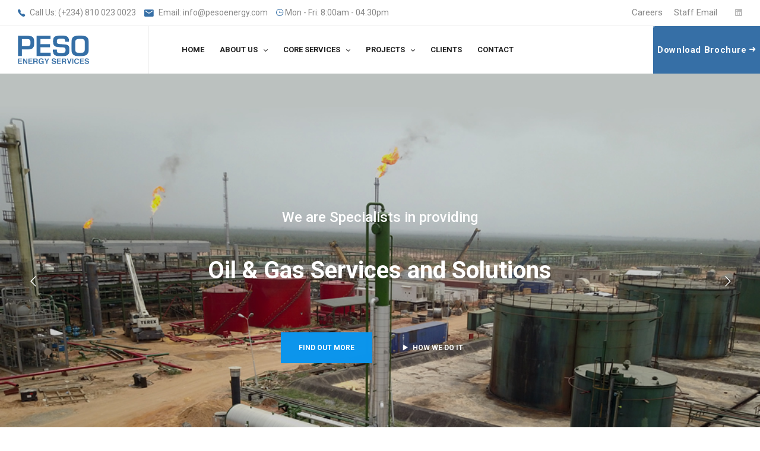

--- FILE ---
content_type: text/html
request_url: https://pesoenergy.com/
body_size: 6887
content:

<!DOCTYPE html>
<html class="no-js" lang="zxx">

<head>
    <meta charset="utf-8">
    <meta http-equiv="X-UA-Compatible" content="IE=edge">
    <title>PESO Energy Services - Specialists in Oil & Gas Surface Processing Facilities</title>
    <meta name="description" content="">
    <meta name="viewport" content="width=device-width, initial-scale=1">
    <!-- Favicon -->
    <link rel="icon" href="assets/img/favicon.png">

    <!-- CSS
	============================================ -->

    <!-- Bootstrap CSS -->
    <link rel="stylesheet" href="assets/css/vendor/bootstrap.min.css">

    <!-- FontAwesome CSS -->
    <link rel="stylesheet" href="assets/css/vendor/font-awesome.min.css">

    <!-- Ionicons CSS -->
    <link rel="stylesheet" href="assets/css/vendor/ionicons.min.css">

    <!-- Flaticon CSS -->
    <link rel="stylesheet" href="assets/css/vendor/flaticon.min.css">

    <!-- Icomoon CSS -->
    <link rel="stylesheet" href="assets/css/vendor/icomoon.min.css">

    <!-- Tractor icon CSS -->
    <link rel="stylesheet" href="assets/css/vendor/tractor-icon.min.css">

    <!-- Swiper slider CSS -->
    <link rel="stylesheet" href="assets/css/plugins/swiper.min.css">

    <!-- Animate CSS -->
    <link rel="stylesheet" href="assets/css/plugins/animate.min.css">

    <!-- Light gallery CSS -->
    <link rel="stylesheet" href="assets/css/plugins/lightgallery.min.css">


    <!-- Vendor & Plugins CSS (Please remove the comment from below vendor.min.css & plugins.min.css for better website load performance and remove css files from avobe) -->
    <!--
	<link rel="stylesheet" href="assets/css/vendor/vendor.min.css">
	<link rel="stylesheet" href="assets/css/plugins/plugins.min.css">
    -->
    <!-- Main Style CSS -->
    <link rel="stylesheet" href="assets/css/style-blue.css">
    <!-- Revolution Slider CSS -->
    <link href="assets/revolution/css/settings.css" rel="stylesheet">
    <link href="assets/revolution/css/navigation.css" rel="stylesheet">
    <link href="assets/revolution/custom-setting.css" rel="stylesheet">
</head>

<body>
    <!--====================  preloader ====================-->
    <div class="preloader-activate preloader-active">
        <div class="preloader-area-wrap">
            <div class="spinner d-flex justify-content-center align-items-center h-100">
                <img src="assets/img/preloader.gif" alt="" width="53" height="53">
            </div>
        </div>
    </div>
    <!--====================  End of preloader  ====================-->
    <!--====================  header area ====================-->
    <div class="header-area header-sticky">
        <div class="header-area__desktop">
            <!--=======  header top bar  =======-->
            <div class="header-top-bar-area border-bottom">
                <div class="container-fluid container-fluid--cp-60">
                    <div class="row align-items-center">
                        <div class="col-lg-12">
                            <div class="navigation-top--style3">
                                <div class="navigation-top--style3__left">
                                    <ul class="topbar-info topbar-info--style3">
                                        <li><a href="tel:+2348100230023"><i class="ion-ios-telephone"></i> Call Us: (+234) 810 023 0023</a></li>
                                        <li><a href="mailto:info@pesoenergy.com"><i class="ion-android-mail"></i> Email: info@pesoenergy.com</a></li>
                                        <li><i class="ion-clock"></i> Mon - Fri: 8:00am - 04:30pm</li>
                                    </ul>
                                </div>
                                <div class="navigation-top--style3__right d-flex">
                                    <!-- top bar left -->
                                    <div class="top-bar-left-wrapper">
                                        <ul class="topbar-menu">
                                            
                                            <li><a href="#">Careers</a></li>
<li><a href="https://outlook.office365.com/owa/">Staff Email</a></li>
                                           
                                        </ul>
                                    </div>
                                    <div class="social-links social-links--white-topbar d-inline-block mr-0">
                                        <ul>
                                             
                                            <li><a href="//linkedin.com"><i class="ion-social-linkedin"></i></a></li>
                                        </ul>
                                    </div>
                                </div>
                            </div>
                        </div>
                    </div>
                </div>
            </div>
            <!--=======  End of header top bar  =======-->
            <!--=======  header navigation area  =======-->
            <div class="header-navigation-area header-navigation-area--style2 position-relative">
                <div class="row no-gutters">
                    <div class="col-lg-12 position-static">
                        <div class="header-navigation-container">
                            <!-- logo --> <div class="logo">
                                <a href="index.html">
                                    <img src="assets/img/logo/peso_logo_2.png" class="img-fluid" alt="">
                                </a>
                            </div>
                            <div class="header-navigation-wrapper header-navigation-wrapper--style4">
                                <div class="header-navigation-wrapper--style3__left">
                                    <div class="header-navigation__nav header-navigation__nav--style5 position-static">
                                               <nav>
                                            <ul>
                                                <li>
                                                    <a href="index.html">HOME</a>
                                                </li>
												  <li class="has-children has-children--multilevel-submenu">
                                                    <a href="#">ABOUT US</a>
                                                    <ul class="submenu">
                                                        <li><a href="aboutus.html">Who We Are</a></li>
                                                        <li><a href="aboutus.html#more_about">Our Values</a></li>
                                                        <li><a href="aboutus.html#more_about">Our Vision & Mission</a></li>
                                                         
                                                        
                                                    </ul>
                                                </li>
                                                 <li class="has-children has-children--multilevel-submenu">
                                                    <a href="#">CORE SERVICES</a>
                                                    <ul class="submenu">
                                                        <li><a href="crude_oil_separation.html">Crude Oil Separation & Stabilization</a></li>
                                                        <li><a href="natural_gas_ngl.html">Natural Gas & NGL Processing</a></li> <li><a href="epic.html">Engineering Design Services</a></li>
 <li><a href="oily_field_services.html">Oil Field Services</a></li>
                                                        <li><a href="hydrocarbon_services.html">Hydrocarbon Accounting</a></li>
                                                        
                                                    </ul>
                                                </li>
                                                <li class="has-children has-children--multilevel-submenu">
                                                    <a href="#">PROJECTS</a>
                                                    <ul class="submenu">
														<li><a href="recent_projects.html">Recent Projects</a></li>
                                                         <li><a href="gas_projects.html">Gas Processing Plant Projects</a></li>
                           <li><a href="oil_facilities_projects.html">Oil Facilities Projects</a></li>
                           <li><a href="epic_projects.html">Engineering Designs, Technical Audits & As-Built Projects</a></li>
                           <li><a href="pm_projects.html">Project Management Projects</a></li>
                                                        
                                                    </ul>
                                                </li>
                                              
                                                <li>
                                                    <a href="clients.html">CLIENTS</a>
                                                </li>
												<li>
                                                    <a href="contact.html">CONTACT</a>
                                                </li>
                                                
                                            </ul>
                                        </nav>
                                    </div>
                                </div>
                                <div class="header-navigation-wrapper--style3__right">
                                  
                               
                                    <div class="get-quote-button-wrapper"> <a href="assets/brochure/Peso_Brochure_Q4_2025.pdf" target="_blank">Download Brochure <i class="ion-arrow-right-c"></i></a>
                                    </div>
                                </div>
                            </div>
                        </div>
                    </div>
                </div>
            </div>
            <!--=======  End of header navigation area =======-->
        </div>
        <div class="header-area__mobile">
            <!--=======  mobile menu  =======-->
            <div class="mobile-menu-area">
                <div class="container">
                    <div class="row align-items-center">
                        <div class="col-md-4 col-sm-6 col-9">
                            <!-- logo --> <div class="logo">
                                <a href="index.html">
                                    <img src="assets/img/logo/peso_logo_2.png" class="img-fluid" alt="">
                                </a>
                            </div>
                        </div>
                        <div class="col-md-8 col-sm-6 col-3">
                            <!-- mobile menu content -->
                            <div class="mobile-menu-content">
                                <div class="social-links">
                                    <ul>
                                        <li><a href="//facebook.com" data-tippy="Facebook" data-tippy-inertia="false" data-tippy-animation="shift-away" data-tippy-delay="50" data-tippy-arrow="true" data-tippy-theme="sharpborder__yellow" data-tippy-placement="bottom"><i class="ion-social-facebook"></i></a></li>
                                      
                                        <li><a href="//linkedin.com" data-tippy="Linkedin" data-tippy-inertia="false" data-tippy-animation="shift-away" data-tippy-delay="50" data-tippy-arrow="true" data-tippy-theme="sharpborder__yellow" data-tippy-placement="bottom"><i class="ion-social-linkedin"></i></a></li>
                                      
                                    </ul>
                                </div>
                                <div class="mobile-navigation-icon" id="mobile-menu-trigger">
                                    <i></i>
                                </div>
                            </div>
                        </div>
                    </div>
                </div>
            </div>
            <!--=======  End of mobile menu  =======-->
        </div>
    </div>
    <!--====================  End of header area  ====================-->
    <!--====================  hero slider area ====================-->
    <div class="hero-slider-area">

        <div id="rev_slider_7_1_wrapper" class="rev_slider_wrapper fullwidthbanner-container" data-alias="home-04" data-source="gallery" style="margin:0px auto;background:transparent;padding:0px;margin-top:0px;margin-bottom:0px;">
            <!-- START REVOLUTION SLIDER 5.4.7 fullwidth mode -->
            <div id="rev_slider_7_1" class="rev_slider fullwidthabanner" style="display:none;" data-version="5.4.7">
                <ul>
                    <!-- SLIDE  -->
                    <li data-index="rs-19" data-transition="random" data-slotamount="default" data-hideafterloop="0" data-hideslideonmobile="off" data-easein="default" data-easeout="default" data-masterspeed="default" data-thumb="assets/img/slider/six/slider1b.jpg" data-rotate="0" data-saveperformance="off" data-title="Slide" data-param1="" data-param2="" data-param3="" data-param4="" data-param5="" data-param6="" data-param7="" data-param8="" data-param9="" data-param10="" data-description="">
                        <!-- MAIN IMAGE -->
                        <img src="assets/img/slider/six/slider1b.jpg" alt="" data-bgposition="center center" data-bgfit="cover" data-bgrepeat="no-repeat" class="rev-slidebg" data-no-retina>
                        <!-- LAYERS -->

                        <!-- LAYER NR. 1 -->
                        <div class="tp-caption     rev_group" id="slide-19-layer-5" data-x="['center','center','center','center']" data-hoffset="['0','0','0','0']" data-y="['middle','middle','middle','middle']" data-voffset="['-28','-5','-15','-10']" data-width="['862','862','761','761']" data-height="['520','520','518','518']" data-whitespace="nowrap" data-type="group" data-responsive_offset="on" data-responsive="off" data-frames='[{"delay":10,"speed":300,"frame":"0","from":"opacity:0;","to":"o:1;","ease":"Power3.easeInOut"},{"delay":"wait","speed":300,"frame":"999","to":"opacity:0;","ease":"Power3.easeInOut"}]' data-margintop="[0,0,0,0]" data-marginright="[0,0,0,0]" data-marginbottom="[0,0,0,0]" data-marginleft="[0,0,0,0]" data-textAlign="['inherit','inherit','inherit','inherit']" data-paddingtop="[0,0,0,0]" data-paddingright="[0,0,0,0]" data-paddingbottom="[0,0,0,0]" data-paddingleft="[0,0,0,0]" style="z-index: 5; min-width: 862px; max-width: 862px; max-width: 520px; max-width: 520px; white-space: nowrap; font-size: 20px; line-height: 22px; font-weight: 400; color: #ffffff; letter-spacing: 0px;">
                            <!-- LAYER NR. 2 -->
                            <div class="tp-caption  " id="slide-19-layer-1" data-x="['center','center','center','center']" data-hoffset="['0','0','0','0']" data-y="['middle','middle','top','middle']" data-voffset="['-90','-103','121','-108']" data-fontsize="['24','24','18','18']" data-lineheight="['34','34','28','28']" data-width="none" data-height="none" data-whitespace="nowrap" data-type="text" data-responsive_offset="off" data-responsive="off" data-frames='[{"delay":"+700","speed":800,"frame":"0","from":"y:-50px;opacity:0;","to":"o:1;","ease":"Power3.easeInOut"},{"delay":"wait","speed":300,"frame":"999","to":"opacity:0;","ease":"Power3.easeInOut"}]' data-margintop="[0,0,0,0]" data-marginright="[0,0,0,0]" data-marginbottom="[0,0,0,0]" data-marginleft="[0,0,0,0]" data-textAlign="['inherit','inherit','inherit','inherit']" data-paddingtop="[0,0,0,0]" data-paddingright="[0,0,0,0]" data-paddingbottom="[0,0,0,0]" data-paddingleft="[0,0,0,0]" style="z-index: 6; white-space: nowrap; font-size: 24px; line-height: 34px; font-weight: 500; color: #ffffff; letter-spacing: 0px;font-family:Roboto;">We are Specialists in providing</div>

                            <!-- LAYER NR. 3 -->
                            <div class="tp-caption  " id="slide-19-layer-2" data-x="['center','center','center','center']" data-hoffset="['0','0','0','0']" data-y="['middle','middle','middle','middle']" data-voffset="['0','-17','0','7']" data-fontsize="['40']" data-lineheight="['44']" data-width="['none','none','401','400']" data-height="none" data-whitespace="['nowrap','nowrap','normal','normal']" data-type="text" data-responsive_offset="off" data-responsive="off" data-frames='[{"delay":"+540","speed":800,"frame":"0","from":"y:-50px;opacity:0;","to":"o:1;","ease":"Power3.easeInOut"},{"delay":"wait","speed":300,"frame":"999","to":"opacity:0;","ease":"Power3.easeInOut"}]' data-margintop="[0,0,0,0]" data-marginright="[0,0,0,0]" data-marginbottom="[0,0,0,0]" data-marginleft="[0,0,0,0]" data-textAlign="['inherit','inherit','center','center']" data-paddingtop="[-100,0,0,0]" data-paddingright="[0,0,0,0]" data-paddingbottom="[0,0,0,0]" data-paddingleft="[0,0,0,0]" style="z-index: 7; white-space: nowrap; font-size: 50px; line-height: 44px; font-weight: 700; color: #ffffff; letter-spacing: 0px;font-family:Roboto;">Oil & Gas Services and Solutions </div>

                            <!-- LAYER NR. 4 -->
                            <a class="tp-caption rev-btn-01 rev-btn   primary-background-color-important secondary-background-color-hover-important" href="crude_oil_separation.html" target="_self" id="slide-19-layer-3" data-x="['center','center','center','center']" data-hoffset="['-90','-72','-82','-80']" data-y="['middle','middle','top','middle']" data-voffset="['130','102','371','140']" data-width="none" data-height="none" data-whitespace="nowrap" data-type="button" data-actions='' data-responsive_offset="off" data-responsive="off" data-frames='[{"delay":"+1150","speed":800,"frame":"0","from":"x:-50px;opacity:0;","to":"o:1;","ease":"Power3.easeInOut"},{"delay":"wait","speed":300,"frame":"999","to":"opacity:0;","ease":"Power3.easeInOut"},{"frame":"hover","speed":"0","ease":"Linear.easeNone","to":"o:1;rX:0;rY:0;rZ:0;z:0;","style":"c:rgb(255,255,255);bg:rgb(34,34,34);bs:solid;bw:0 0 0 0;"}]' data-margintop="[0,0,0,0]" data-marginright="[0,0,0,0]" data-marginbottom="[0,0,0,0]" data-marginleft="[0,0,0,0]" data-textAlign="['inherit','inherit','inherit','inherit']" data-paddingtop="[20,20,20,20]" data-paddingright="[30,30,30,30]" data-paddingbottom="[20,20,20,20]" data-paddingleft="[30,30,30,30]" style="z-index: 8; white-space: nowrap; color: #ffffff; letter-spacing: 0.5px;text-transform:uppercase;background-color:rgb(12,149,236);border-color:rgba(0,0,0,1);outline:none;box-shadow:none;box-sizing:border-box;-moz-box-sizing:border-box;-webkit-box-sizing:border-box;cursor:pointer;text-decoration: none;">find out more</a>

                            <!-- LAYER NR. 5 -->
                            <a class="tp-caption rev-btn-01 rev-btn   primary-color-hover-important" href="crude_oil_separation.html" target="_self" id="slide-19-layer-4" data-x="['center','center','center','center']" data-hoffset="['90','82','88','80']" data-y="['middle','middle','top','middle']" data-voffset="['130','102','371','140']" data-width="none" data-height="none" data-whitespace="nowrap" data-type="button" data-actions='' data-responsive_offset="off" data-responsive="off" data-frames='[{"delay":"+1150","speed":800,"frame":"0","from":"x:50px;opacity:0;","to":"o:1;","ease":"Power3.easeInOut"},{"delay":"wait","speed":300,"frame":"999","to":"opacity:0;","ease":"Power3.easeInOut"},{"frame":"hover","speed":"0","ease":"Linear.easeNone","to":"o:1;rX:0;rY:0;rZ:0;z:0;","style":"c:rgb(255,255,255);bg:rgba(34,34,34,0);bs:solid;bw:0 0 0 0;"}]' data-margintop="[0,0,0,0]" data-marginright="[0,0,0,0]" data-marginbottom="[0,0,0,0]" data-marginleft="[0,0,0,0]" data-textAlign="['inherit','inherit','inherit','inherit']" data-paddingtop="[20,20,20,20]" data-paddingright="[30,30,30,30]" data-paddingbottom="[20,20,20,20]" data-paddingleft="[30,30,30,30]" style="z-index: 9; white-space: nowrap; color: #ffffff; letter-spacing: 0.5px;text-transform:uppercase;background-color:rgba(255,194,70,0);border-color:rgba(0,0,0,1);outline:none;box-shadow:none;box-sizing:border-box;-moz-box-sizing:border-box;-webkit-box-sizing:border-box;cursor:pointer;text-decoration: none;"><i class="ion-play primary-color" style="margin-right: 5px;"></i> how we do it </a>
                        </div>
                    </li>
                    <!-- SLIDE  -->
                    <li data-index="rs-37" data-transition="random" data-slotamount="default" data-hideafterloop="0" data-hideslideonmobile="off" data-easein="default" data-easeout="default" data-masterspeed="default" data-thumb="assets/img/slider/six/slider1.jpg" data-rotate="0" data-saveperformance="off" data-title="Slide" data-param1="" data-param2="" data-param3="" data-param4="" data-param5="" data-param6="" data-param7="" data-param8="" data-param9="" data-param10="" data-description="">
                        <!-- MAIN IMAGE -->
                        <img src="assets/img/slider/six/slider1.jpg" alt="" data-bgposition="center center" data-bgfit="cover" data-bgrepeat="no-repeat" class="rev-slidebg" data-no-retina>
                        <!-- LAYERS -->

                        <!-- LAYER NR. 6 -->
                        <div class="tp-caption     rev_group" id="slide-37-layer-5" data-x="['center','center','center','center']" data-hoffset="['0','0','0','0']" data-y="['middle','middle','middle','middle']" data-voffset="['-28','-5','-15','-10']" data-width="['862','862','761','761']" data-height="['520','520','518','518']" data-whitespace="nowrap" data-type="group" data-responsive_offset="on" data-responsive="off" data-frames='[{"delay":10,"speed":300,"frame":"0","from":"opacity:0;","to":"o:1;","ease":"Power3.easeInOut"},{"delay":"wait","speed":300,"frame":"999","to":"opacity:0;","ease":"Power3.easeInOut"}]' data-margintop="[0,0,0,0]" data-marginright="[0,0,0,0]" data-marginbottom="[0,0,0,0]" data-marginleft="[0,0,0,0]" data-textAlign="['inherit','inherit','inherit','inherit']" data-paddingtop="[0,0,0,0]" data-paddingright="[0,0,0,0]" data-paddingbottom="[0,0,0,0]" data-paddingleft="[0,0,0,0]" style="z-index: 5; min-width: 862px; max-width: 862px; max-width: 520px; max-width: 520px; white-space: nowrap; font-size: 20px; line-height: 22px; font-weight: 400; color: #ffffff; letter-spacing: 0px;">
                            <!-- LAYER NR. 7 -->
                            <div class="tp-caption  " id="slide-37-layer-1" data-x="['center','center','center','center']" data-hoffset="['0','0','0','0']" data-y="['middle','middle','top','middle']" data-voffset="['-90','-103','121','-108']" data-fontsize="['24','24','18','18']" data-lineheight="['34','34','28','28']" data-width="none" data-height="none" data-whitespace="nowrap" data-type="text" data-responsive_offset="off" data-responsive="off" data-frames='[{"delay":"+700","speed":800,"frame":"0","from":"y:-50px;opacity:0;","to":"o:1;","ease":"Power3.easeInOut"},{"delay":"wait","speed":300,"frame":"999","to":"opacity:0;","ease":"Power3.easeInOut"}]' data-margintop="[0,0,0,0]" data-marginright="[0,0,0,0]" data-marginbottom="[0,0,0,0]" data-marginleft="[0,0,0,0]" data-textAlign="['inherit','inherit','inherit','inherit']" data-paddingtop="[0,0,0,0]" data-paddingright="[0,0,0,0]" data-paddingbottom="[0,0,0,0]" data-paddingleft="[0,0,0,0]" style="z-index: 6; white-space: nowrap; font-size: 24px; line-height: 34px; font-weight: 500; color: #ffffff; letter-spacing: 0px;font-family:Roboto;">We are experts in providing </div>

                            <!-- LAYER NR. 8 -->
                            <div class="tp-caption  " id="slide-37-layer-2" data-x="['center','center','center','center']" data-hoffset="['0','0','0','0']" data-y="['middle','middle','middle','middle']" data-voffset="['0','-17','0','7']" data-fontsize="['50']" data-lineheight="['94','84','74','64']" data-width="['none','none','401','400']" data-height="none" data-whitespace="['nowrap','nowrap','normal','normal']" data-type="text" data-responsive_offset="off" data-responsive="off" data-frames='[{"delay":"+540","speed":800,"frame":"0","from":"y:-50px;opacity:0;","to":"o:1;","ease":"Power3.easeInOut"},{"delay":"wait","speed":300,"frame":"999","to":"opacity:0;","ease":"Power3.easeInOut"}]' data-margintop="[0,0,0,0]" data-marginright="[0,0,0,0]" data-marginbottom="[0,0,0,0]" data-marginleft="[0,0,0,0]" data-textAlign="['inherit','inherit','center','center']" data-paddingtop="[0,0,0,0]" data-paddingright="[0,0,0,0]" data-paddingbottom="[0,0,0,0]" data-paddingleft="[0,0,0,0]" style="z-index: 7; white-space: nowrap; font-size: 50px; line-height: 94px; font-weight: 700; color: #ffffff; letter-spacing: 0px;font-family:Roboto;">Surface Processing Facilities </div>

                            <!-- LAYER NR. 9 -->
                            <a class="tp-caption rev-btn-01 rev-btn   primary-background-color-important secondary-background-color-hover-important" href="natural_gas_ngl.html" target="_self" id="slide-37-layer-3" data-x="['center','center','center','center']" data-hoffset="['-90','-72','-82','-80']" data-y="['middle','middle','top','middle']" data-voffset="['130','102','371','140']" data-width="none" data-height="none" data-whitespace="nowrap" data-type="button" data-actions='' data-responsive_offset="off" data-responsive="off" data-frames='[{"delay":"+1150","speed":800,"frame":"0","from":"x:-50px;opacity:0;","to":"o:1;","ease":"Power3.easeInOut"},{"delay":"wait","speed":300,"frame":"999","to":"opacity:0;","ease":"Power3.easeInOut"},{"frame":"hover","speed":"0","ease":"Linear.easeNone","to":"o:1;rX:0;rY:0;rZ:0;z:0;","style":"c:rgb(255,255,255);bg:rgb(34,34,34);bs:solid;bw:0 0 0 0;"}]' data-margintop="[0,0,0,0]" data-marginright="[0,0,0,0]" data-marginbottom="[0,0,0,0]" data-marginleft="[0,0,0,0]" data-textAlign="['inherit','inherit','inherit','inherit']" data-paddingtop="[20,20,20,20]" data-paddingright="[30,30,30,30]" data-paddingbottom="[20,20,20,20]" data-paddingleft="[30,30,30,30]" style="z-index: 8; white-space: nowrap; color: #ffffff; letter-spacing: 0.5px;text-transform:uppercase;background-color:rgb(12,149,236);border-color:rgba(0,0,0,1);outline:none;box-shadow:none;box-sizing:border-box;-moz-box-sizing:border-box;-webkit-box-sizing:border-box;cursor:pointer;text-decoration: none;">Find out more</a>

                            <!-- LAYER NR. 10 -->
                            <a class="tp-caption rev-btn-01 rev-btn   primary-color-hover-important" href="natural_gas_ngl.html" target="_self" id="slide-37-layer-4" data-x="['center','center','center','center']" data-hoffset="['90','82','88','80']" data-y="['middle','middle','top','middle']" data-voffset="['130','102','371','140']" data-width="none" data-height="none" data-whitespace="nowrap" data-type="button" data-actions='' data-responsive_offset="off" data-responsive="off" data-frames='[{"delay":"+1150","speed":800,"frame":"0","from":"x:50px;opacity:0;","to":"o:1;","ease":"Power3.easeInOut"},{"delay":"wait","speed":300,"frame":"999","to":"opacity:0;","ease":"Power3.easeInOut"},{"frame":"hover","speed":"0","ease":"Linear.easeNone","to":"o:1;rX:0;rY:0;rZ:0;z:0;","style":"c:rgb(255,255,255);bg:rgba(34,34,34,0);bs:solid;bw:0 0 0 0;"}]' data-margintop="[0,0,0,0]" data-marginright="[0,0,0,0]" data-marginbottom="[0,0,0,0]" data-marginleft="[0,0,0,0]" data-textAlign="['inherit','inherit','inherit','inherit']" data-paddingtop="[20,20,20,20]" data-paddingright="[30,30,30,30]" data-paddingbottom="[20,20,20,20]" data-paddingleft="[30,30,30,30]" style="z-index: 9; white-space: nowrap; color: #ffffff; letter-spacing: 0.5px;text-transform:uppercase;background-color:rgba(255,194,70,0);border-color:rgba(0,0,0,1);outline:none;box-shadow:none;box-sizing:border-box;-moz-box-sizing:border-box;-webkit-box-sizing:border-box;cursor:pointer;text-decoration: none;"><i class="ion-play primary-color" style="margin-right: 5px;"></i> how we do it </a>
                        </div>
                    </li>
                    <!-- SLIDE  -->
                    <li data-index="rs-36" data-transition="random" data-slotamount="default" data-hideafterloop="0" data-hideslideonmobile="off" data-easein="default" data-easeout="default" data-masterspeed="default" data-thumb="assets/img/slider/six/slider1c.jpg" data-rotate="0" data-saveperformance="off" data-title="Slide" data-param1="" data-param2="" data-param3="" data-param4="" data-param5="" data-param6="" data-param7="" data-param8="" data-param9="" data-param10="" data-description="">
                        <!-- MAIN IMAGE -->
                        <img src="assets/img/slider/six/slider1c.jpg" alt="" data-bgposition="center center" data-bgfit="cover" data-bgrepeat="no-repeat" class="rev-slidebg" data-no-retina>
                        <!-- LAYERS -->

                        <!-- LAYER NR. 11 -->
                        <div class="tp-caption     rev_group" id="slide-36-layer-5" data-x="['center','center','center','center']" data-hoffset="['0','0','0','0']" data-y="['middle','middle','middle','middle']" data-voffset="['-28','-5','-15','-10']" data-width="['862','862','761','761']" data-height="['520','520','518','518']" data-whitespace="nowrap" data-type="group" data-responsive_offset="on" data-responsive="off" data-frames='[{"delay":10,"speed":300,"frame":"0","from":"opacity:0;","to":"o:1;","ease":"Power3.easeInOut"},{"delay":"wait","speed":300,"frame":"999","to":"opacity:0;","ease":"Power3.easeInOut"}]' data-margintop="[0,0,0,0]" data-marginright="[0,0,0,0]" data-marginbottom="[0,0,0,0]" data-marginleft="[0,0,0,0]" data-textAlign="['inherit','inherit','inherit','inherit']" data-paddingtop="[0,0,0,0]" data-paddingright="[0,0,0,0]" data-paddingbottom="[0,0,0,0]" data-paddingleft="[0,0,0,0]" style="z-index: 5; min-width: 862px; max-width: 862px; max-width: 520px; max-width: 520px; white-space: nowrap; font-size: 20px; line-height: 22px; font-weight: 400; color: #ffffff; letter-spacing: 0px;">
                            <!-- LAYER NR. 12 -->
                            <div class="tp-caption  " id="slide-36-layer-1" data-x="['center','center','center','center']" data-hoffset="['0','0','0','0']" data-y="['middle','middle','top','middle']" data-voffset="['-90','-103','121','-108']" data-fontsize="['24','24','18','18']" data-lineheight="['34','34','28','28']" data-width="none" data-height="none" data-whitespace="nowrap" data-type="text" data-responsive_offset="off" data-responsive="off" data-frames='[{"delay":"+700","speed":800,"frame":"0","from":"y:-50px;opacity:0;","to":"o:1;","ease":"Power3.easeInOut"},{"delay":"wait","speed":300,"frame":"999","to":"opacity:0;","ease":"Power3.easeInOut"}]' data-margintop="[0,0,0,0]" data-marginright="[0,0,0,0]" data-marginbottom="[0,0,0,0]" data-marginleft="[0,0,0,0]" data-textAlign="['inherit','inherit','inherit','inherit']" data-paddingtop="[0,0,0,0]" data-paddingright="[0,0,0,0]" data-paddingbottom="[0,0,0,0]" data-paddingleft="[0,0,0,0]" style="z-index: 6; white-space: nowrap; font-size: 24px; line-height: 34px; font-weight: 500; color: #ffffff; letter-spacing: 0px;font-family:Roboto;">We provide high quality </div>

                            <!-- LAYER NR. 13 -->
                            <div class="tp-caption  " id="slide-36-layer-2" data-x="['center','center','center','center']" data-hoffset="['0','0','0','0']" data-y="['middle','middle','middle','middle']" data-voffset="['0','-17','0','7']" data-fontsize="['50']" data-lineheight="['94','84','74','64']" data-width="['none','none','401','400']" data-height="none" data-whitespace="['nowrap','nowrap','normal','normal']" data-type="text" data-responsive_offset="off" data-responsive="off" data-frames='[{"delay":"+540","speed":800,"frame":"0","from":"y:-50px;opacity:0;","to":"o:1;","ease":"Power3.easeInOut"},{"delay":"wait","speed":300,"frame":"999","to":"opacity:0;","ease":"Power3.easeInOut"}]' data-margintop="[0,0,0,0]" data-marginright="[0,0,0,0]" data-marginbottom="[0,0,0,0]" data-marginleft="[0,0,0,0]" data-textAlign="['inherit','inherit','center','center']" data-paddingtop="[0,0,0,0]" data-paddingright="[0,0,0,0]" data-paddingbottom="[0,0,0,0]" data-paddingleft="[0,0,0,0]" style="z-index: 7; white-space: nowrap; font-size: 50px; line-height: 94px; font-weight: 700; color: #ffffff; letter-spacing: 0px;font-family:Roboto;">Engineering Services & EPIC Projects </div>

                            <!-- LAYER NR. 14 -->
                            <a class="tp-caption rev-btn-01 rev-btn   primary-background-color-important secondary-background-color-hover-important" href="epic.html" target="_self" id="slide-36-layer-3" data-x="['center','center','center','center']" data-hoffset="['-90','-72','-82','-80']" data-y="['middle','middle','top','middle']" data-voffset="['130','102','371','140']" data-width="none" data-height="none" data-whitespace="nowrap" data-type="button" data-actions='' data-responsive_offset="off" data-responsive="off" data-frames='[{"delay":"+1150","speed":800,"frame":"0","from":"x:-50px;opacity:0;","to":"o:1;","ease":"Power3.easeInOut"},{"delay":"wait","speed":300,"frame":"999","to":"opacity:0;","ease":"Power3.easeInOut"},{"frame":"hover","speed":"0","ease":"Linear.easeNone","to":"o:1;rX:0;rY:0;rZ:0;z:0;","style":"c:rgb(255,255,255);bg:rgb(34,34,34);bs:solid;bw:0 0 0 0;"}]' data-margintop="[0,0,0,0]" data-marginright="[0,0,0,0]" data-marginbottom="[0,0,0,0]" data-marginleft="[0,0,0,0]" data-textAlign="['inherit','inherit','inherit','inherit']" data-paddingtop="[20,20,20,20]" data-paddingright="[30,30,30,30]" data-paddingbottom="[20,20,20,20]" data-paddingleft="[30,30,30,30]" style="z-index: 8; white-space: nowrap; color: #ffffff; letter-spacing: 0.5px;text-transform:uppercase;background-color:rgb(12,149,236);border-color:rgba(0,0,0,1);outline:none;box-shadow:none;box-sizing:border-box;-moz-box-sizing:border-box;-webkit-box-sizing:border-box;cursor:pointer;text-decoration: none;">our services </a>

                            <!-- LAYER NR. 15 -->
                            <a class="tp-caption rev-btn-01 rev-btn   primary-color-hover-important" href="aboutus.html" target="_self" id="slide-36-layer-4" data-x="['center','center','center','center']" data-hoffset="['90','82','88','80']" data-y="['middle','middle','top','middle']" data-voffset="['130','102','371','140']" data-width="none" data-height="none" data-whitespace="nowrap" data-type="button" data-actions='' data-responsive_offset="off" data-responsive="off" data-frames='[{"delay":"+1150","speed":800,"frame":"0","from":"x:50px;opacity:0;","to":"o:1;","ease":"Power3.easeInOut"},{"delay":"wait","speed":300,"frame":"999","to":"opacity:0;","ease":"Power3.easeInOut"},{"frame":"hover","speed":"0","ease":"Linear.easeNone","to":"o:1;rX:0;rY:0;rZ:0;z:0;","style":"c:rgb(255,255,255);bg:rgba(34,34,34,0);bs:solid;bw:0 0 0 0;"}]' data-margintop="[0,0,0,0]" data-marginright="[0,0,0,0]" data-marginbottom="[0,0,0,0]" data-marginleft="[0,0,0,0]" data-textAlign="['inherit','inherit','inherit','inherit']" data-paddingtop="[20,20,20,20]" data-paddingright="[30,30,30,30]" data-paddingbottom="[20,20,20,20]" data-paddingleft="[30,30,30,30]" style="z-index: 9; white-space: nowrap; color: #ffffff; letter-spacing: 0.5px;text-transform:uppercase;background-color:rgba(255,194,70,0);border-color:rgba(0,0,0,1);outline:none;box-shadow:none;box-sizing:border-box;-moz-box-sizing:border-box;-webkit-box-sizing:border-box;cursor:pointer;text-decoration: none;"><i class="ion-play primary-color" style="margin-right: 5px;"></i> Who We Are </a>
                        </div>
                    </li>
                </ul>
                <div class="tp-bannertimer tp-bottom" style="visibility: hidden !important;"></div>
            </div>
        </div><!-- END REVOLUTION SLIDER -->
    </div>
    <!--====================  End of hero slider area  ====================-->
	 <!--====================  industry slider area ====================-->
	
	   <div class="industry-slider-area section-space--inner--60">
        <div class="container">
            <div class="row">
              
                <div class="col-lg-12">
                    <!-- section title -->
                    <div class="section-title-area text-center section-space--bottom--80">
                        <h2 class="title title--style5">About <span class="highlight">PESO Energy Services</span></h2>
                    </div>
                </div>
          
                <div class="col-lg-12">
                    <!-- industry two slider -->
                    <div class="industry-two-slider">
                        <div class="swiper-container industry-two-slider__container">
                            <div class="swiper-wrapper industry-two-slider__wrapper">

                                <div class="swiper-slide">
                                    <div class="industry-two-slider__single-item">
                                        <div class="industry-two-slider__single-item__image">
                                            <a href="aboutus.html">
                                                <img src="assets/img/timeline/who.jpg" class="img-fluid" alt="">
                                            </a>
                                        </div>
                                        <div class="industry-two-slider__single-item__content">
                                            <h3 class="title">
                                                <a href="aboutus.html">Who We Are</a>
                                            </h3>
                                            <p class="subtitle">PESO Energy Services is incorporated in Nigeria to deliver cost effective, practical & proven solutions to all
your Oil & Gas facility needs in West Africa.
<br>
We offer a flexible and dynamic approach with appropriate solutions to get project done. </p>
                                            <a href="aboutus.html" class="see-more-link see-more-link--dark">SEE MORE <i class="ion-arrow-right-c"></i></a>
                                        </div>
                                    </div>
                                </div>

                                <div class="swiper-slide">
                                    <div class="industry-two-slider__single-item">
                                        <div class="industry-two-slider__single-item__image">
                                            <a href="natural_gas_ngl.html">
                                                <img src="assets/img/timeline/what.jpg" class="img-fluid" alt="">
                                            </a>
                                        </div>
                                        <div class="industry-two-slider__single-item__content">
                                            <h3 class="title">
                                                <a href="natural_gas_ngl.html">What We Do</a>
                                            </h3>
                                            <p class="subtitle">PESO Energy Services is a leader in Oil and Gas services industry, specializing in Engineering Services, Early Production Facility Packages, Oil Field Services, Specialized Services and sales and lease of new & used oil equipment for onshore and offshore installations.</p>
                                            <a href="natural_gas_ngl.html" class="see-more-link see-more-link--dark">SEE MORE <i class="ion-arrow-right-c"></i></a>
                                        </div>
                                    </div>
                                </div>

                                <div class="swiper-slide">
                                    <div class="industry-two-slider__single-item">
                                        <div class="industry-two-slider__single-item__image">
                                            <a href="crude_oil_separation.html">
                                                <img src="assets/img/timeline/services.jpg" class="img-fluid" alt="">
                                            </a>
                                        </div>
                                      <div class="industry-two-slider__single-item__content">
                                        <h3 class="title">
                                                <a href="crude_oil_separation.html">Oil &amp; Gas Solutions</a>
                                          </h3>
                                          <p class="subtitle">PESO Energy Services provides cost-effective solutions to maximize the value of clients' hydrocarbon assets. These include: One Well Solutions, Ultra Early Production Facility, Gas & NGL Processing, LPG Storage Tanks design & fabrication and more.</p>
                                      
                                          <a href="crude_oil_separation.html" class="see-more-link see-more-link--dark">SEE MORE <i class="ion-arrow-right-c"></i></a>
                                        </div>
                                    </div>
                                </div>

                            </div>
                        </div>

                    </div>
                </div>
            </div>
        </div>
    </div>
    </div>
    <!--====================  End of industry slider area  ====================-->
    <!--====================  industry icon area ====================-->
    <div class="industry-icon-area section-space--inner--60">
		
        <div class="container">
            <div class="row">
				<div class="col-lg-12">
                    <!-- section title area -->
                    <div class="section-title-area text-center section-space--bottom--80 section-space--top--0">
                        <h2 class="title title--style4">Our Core Services</h2>
                    </div>
                </div>
                <div class="col-lg-12">
                    <!-- industry icon wrapper -->
                    <div class="industry-icon-wrapper">
                        <div class="single-industry-icon-wrapper text-center">
                            <div class="single-industry-icon">
                                <div class="single-industry-icon__image">
                                    <img src="assets/img/icons/crude_oil.png" class="img-fluid" alt="">
                                </div>
                                <div class="single-industry-icon__content">
                                    <h3 class="title"><a href="crude_oil_separation.html">Crude Oil Separation</a></h3>
                                    <p class="text"></p>
                                    <a href="crude_oil_separation.html" class="see-more-link see-more-link--dark see-more-link--dark--style2">READ MORE <i class="ion-arrow-right-c"></i></a>
                                </div>
                            </div>
                        </div>
                        <div class="single-industry-icon-wrapper text-center">
                            <div class="single-industry-icon">
                                <div class="single-industry-icon__image">
                                    <img src="assets/img/icons/natural_gas.png" class="img-fluid" alt="">
                                </div>
                                <div class="single-industry-icon__content">
                                    <h3 class="title"><a href="natural_gas_ngl.html">Natural Gas & NGL Processing</a></h3>
                                    <p class="text"></p>
                                    <a href="natural_gas_ngl.html" class="see-more-link see-more-link--dark see-more-link--dark--style2">READ MORE <i class="ion-arrow-right-c"></i></a>
                                </div>
                            </div>
                        </div>
                        <div class="single-industry-icon-wrapper text-center">
                            <div class="single-industry-icon">
                                <div class="single-industry-icon__image">
                                    <img src="assets/img/icons/engineering.png" class="img-fluid" alt="">
                                </div>
                                <div class="single-industry-icon__content">
                                    <h3 class="title"><a href="epic.html">Engineering Design Services</a></h3>
                                    <p class="text"></p>
                                    <a href="epic.html" class="see-more-link see-more-link--dark see-more-link--dark--style2">READ MORE <i class="ion-arrow-right-c"></i></a>
                                </div>
                            </div>
                        </div>
						   <div class="single-industry-icon-wrapper text-center">
                            <div class="single-industry-icon">
                                <div class="single-industry-icon__image">
                                    <img src="assets/img/icons/oil_services.png" class="img-fluid" alt="">
                                </div>
                                <div class="single-industry-icon__content">
                                    <h3 class="title"><a href="oily_field_services.html">Oil Field Services</a></h3>
                                    <p class="text"></p>
                                    <a href="oily_field_services.html" class="see-more-link see-more-link--dark see-more-link--dark--style2">READ MORE <i class="ion-arrow-right-c"></i></a>
                                </div>
                            </div>
                        </div>
                        <div class="single-industry-icon-wrapper text-center">
                            <div class="single-industry-icon">
                                <div class="single-industry-icon__image">
                                    <img src="assets/img/icons/accounting.png" class="img-fluid" alt="">
                                </div>
                                <div class="single-industry-icon__content">
                                    <h3 class="title"><a href="hydrocarbon_services.html">Hydrocarbon Accounting</a></h3>
                                    <p class="text"></p>
                                    <a href="hydrocarbon_services.html" class="see-more-link see-more-link--dark see-more-link--dark--style2">READ MORE <i class="ion-arrow-right-c"></i></a>
                                </div>
                            </div>
                        </div>
                    </div>
                </div>
            </div>
        </div><br><br>
    </div>
    <!--====================  End of industry icon area  ====================-->
	
    <!--====================  cta area ====================-->
    <div class="cta-area cta-area-bg cta-area-bg--style2 section-space--inner--120 bg-img" data-bg="assets/img/timeline/peso_middle.jpg">
        <div class="container">
            <div class="row">
                <div class="col-lg-10 offset-lg-1">
                    <div class="cta-content text-center" style="padding: 40px 0;">
                        
                        <h3 class="cta-content__title cta-content__title--style3">We also provide Project management services specifically for Gas Processing plants</h2><h3 class="cta-content__subtitle"></h3><h3 class="cta-content__subtitle"></h3>
                        <a href="pm_projects.html" class="ht-btn ht-btn--default ht-btn--default--style3">READ MORE</a>
                        
                    </div>
                </div>
            </div>
        </div>
    </div>
    <!--====================  End of cta area  ====================-->
    <!--====================  counter brand logo area ====================-->
    <div class="counter-brand-logo-area counter-brand-logo-area-bg section-space--inner--bottom--120 bg-img" data-bg="assets/img/patterns/1.png">
        <div class="container">
            <div class="row">
                <div class="col-lg-12">
                    <!-- section title area -->
                    <div class="section-title-area text-center section-space--bottom--80 section-space--top--80">
                        <h2 class="title title--style4">Our Project Footprint</h2>
                    </div>
                </div>
            </div>
            <div class="row">
                <div class="col-lg-12 text-center section-space--bottom--50">
                    <div class="project-counter-single-content-wrapper">
                        <div class="row">
                            <div class="col-lg-3 col-sm-6">
                                <!-- project counter single content -->
                                <div class="project-counter-single-content project-counter-single-content--style2">
                                    <div class="project-counter-single-content__image">
                                        <img src="assets/img/icons/oil_plant.png" class="img-fluid" alt="">
                                    </div>
                                    <div class="project-counter-single-content__content">
                                        <span class="project-counter-single-content__project-count counter">3</span>
                                        <h5 class="project-counter-single-content__project-title">Major Gas Processing Plant Projects</h5>
                                        <p class="project-counter-single-content__subtext">Undertaken from start to finish, to date.</p>
                                    </div>
                                </div>
                            </div>
                            <div class="col-lg-3 col-sm-6">
                                <!-- project counter single content -->
                                <div class="project-counter-single-content project-counter-single-content--style2">
                                    <div class="project-counter-single-content__image">
                                        <img src="assets/img/icons/facility.png" class="img-fluid" alt="">
                                    </div>
                                    <div class="project-counter-single-content__content">
                                        <span class="project-counter-single-content__project-count counter">9</span>
                                        <h5 class="project-counter-single-content__project-title">High Level Oil Facilities Projects</h5>
                                        <p class="project-counter-single-content__subtext">Including Well head Upgrade Services with Remote Pressure, Engineering, Procurement, Installation & Commissioning.</p>
                                    </div>
                                </div>
                            </div>
                            <div class="col-lg-3 col-sm-6">
                                <!-- project counter single content -->
                                <div class="project-counter-single-content project-counter-single-content--style2">
                                    <div class="project-counter-single-content__image">
                                        <img src="assets/img/icons/engineering_tools.png" class="img-fluid" alt="">
                                    </div>
                                    <div class="project-counter-single-content__content">
                                        <span class="project-counter-single-content__project-count counter">12</span>
                                        <h5 class="project-counter-single-content__project-title">Engineering Designs, Audit & As-Built Projects</h5>
                                        <p class="project-counter-single-content__subtext">Including OML 30 Surface Production Facility Audit and 2D As-Built Drawings.</p>
                                    </div>
                                </div>
                            </div>
                            <div class="col-lg-3 col-sm-6">
                                <!-- project counter single content -->
                                <div class="project-counter-single-content project-counter-single-content--style2">
                                    <div class="project-counter-single-content__image">
                                        <img src="assets/img/icons/projects.png" class="img-fluid" alt="">
                                    </div>
                                    <div class="project-counter-single-content__content">
                                        <span class="project-counter-single-content__project-count counter">2</span>
                                        <h5 class="project-counter-single-content__project-title">Major Project
Management
Projects</h5>
                                        <p class="project-counter-single-content__subtext">Including Project Management for the Construction of 300 Million Liters Petroleum Product Depot Storage Facilities.</p>
                                    </div>
                                </div>
                            </div>
                        </div>
                    </div>
                </div>
            </div>
        </div>
    </div>
    <!--====================  End of counter brand logo area  ====================-->
 
 
      <!--====================  support footer area ====================-->
    <div class="support-footer__area">
        <div class="row no-gutters"></div>
    </div>
    <!--====================  End of support footer area  ====================-->
   
    <!--====================  footer area ====================--> <div class="footer-area section-space--inner--top--120 dark-bg">    <div class="container">
            <div class="row">
                <div class="col-lg-12">
                    <div class="footer-content-wrapper">
                        <div class="row">
                            <div class="col-lg-8 col-md-12">
                                <!-- footer intro wrapper -->
                                <div class="footer-intro-wrapper">
                                    <div class="footer-logo">
                                        <a href="#">
                                            <img src="assets/img/logo/peso_logo.png" class="img-fluid" alt="" style="max-width: 120px;">
                                        </a>
                                    </div>
                                    <div class="footer-desc">
                                     PESO Energy Services incorporated in Nigeria to deliver cost-effective, practical & proven solutions to all your Oil & Gas facility needs in West Africa.
                                    </div>
                                    <div class="social-links">
                                        <ul>                                          <li><a href="//linkedin.com" data-tippy="Linkedin" data-tippy-inertia="false" data-tippy-animation="shift-away" data-tippy-delay="50" data-tippy-arrow="true" data-tippy-theme="sharpborder__black" data-tippy-placement="top"><i class="ion-social-linkedin"></i></a></li>
                                            
                                        </ul>
                                    </div>
                                </div>
                            </div>
                            <div class="col-lg-2 col-md-3">
                                <!-- footer widget -->
                                <div class="footer-widget">
                                    <h4 class="footer-widget__title">USEFUL LINKS</h4>
                                    <ul class="footer-widget__navigation">
                                        <li><a href="aboutus.html">Who We Are</a></li>
                                        <li><a href="crude_oil_separation.html">What We Do</a></li>
                                        <li><a href="recent_projects.html">Our Projects</a></li>
                                        
                                        
                                    </ul>
                                </div>
                            </div>
                            <div class="col-lg-2 col-md-3">
                                <!-- footer widget -->
                                <div class="footer-widget">
                                    <h4 class="footer-widget__title" style="color: #000;">.</h4>
                                    <ul class="footer-widget__navigation">
                                                                <li><a href="clients.html">Our Clients</a></li>
                                        <li><a href="contact.html">Contacts</a></li>
                                    </ul>
                                </div>
                            </div>
                       
                        </div>
                    </div>
                </div>
            </div>
            <div class="row">
                <div class="col-lg-12">
                    <div class="footer-copyright-wrapper">
                        <div class="row">
                            <div class="col-md-4">
                                <div class="footer-copyright-left">
                                    &copy; 2020, PESO Energy Services
                                </div>
                            </div>
							 <div class="col-md-4">
                                <div class="footer-copyright-left">
                                    <ul class="footer-copyright-right__navigation">  <li><a href="cookie_policy.html">Privacy & Cookie Policy</a></li>
                                        <li><a href="terms_and_conditions.html">Terms & Conditions</a></li>
                                    </ul>
                                </div>
                            </div>
							<div class="col-md-4">
                                <div class="footer-copyright-left">
									 <ul class="footer-copyright-right__navigation">
                                        <li><a href="http://www.icebergng.com" target="_blank">Designed by Iceberg Infotainment</a></li>
                                    </ul>
                                </div>
                            </div>
                           
                        </div>
                    </div>
                </div>
            </div>
        </div>
    </div>
    <!--====================  End of footer area  ====================-->
    <!--====================  mobile menu overlay ====================-->
    <div class="mobile-menu-overlay" id="mobile-menu-overlay">
        <div class="mobile-menu-overlay__header">
            <div class="container-fluid--cp-60">
                <div class="row align-items-center">
                    <div class="col-md-4 col-sm-6 col-9">
                        <!-- logo -->
                        <div class="logo">
                            <a href="index.html">
                                <img src="assets/img/logo/peso_logo_2.png" class="img-fluid" alt="">
                            </a>
                        </div>
                    </div>
                    <div class="col-md-8 col-sm-6 col-3">
                        <!-- mobile menu content -->
                        <div class="mobile-menu-content">
                            <a class="mobile-navigation-close-icon" id="mobile-menu-close-trigger" href="javascript:void(0)">
                                <i class="ion-ios-close-empty"></i>
                            </a>
                        </div>
                    </div>
                </div>
            </div>
        </div>
        <div class="mobile-menu-overlay__body">
                  <nav class="offcanvas-navigation">
                <ul>
                    <li>
                        <a href="index.html">Home</a>
                    </li>
                    <li class="has-children">
                        <a href="#">About Us</a>
                        <ul class="sub-menu">
                           <li><a href="aboutus.html">Who We Are</a></li>
                            <li><a href="aboutus.html#more_about">Our Values</a></li>
                            <li><a href="aboutus.html#more_about">Our Vision & Mission</a></li>
                             
                        </ul>
                    </li>
					 <li class="has-children">
                        <a href="#">Core Services</a>
                        <ul class="sub-menu">
                         <li><a href="crude_oil_separation.html">Crude Oil Separation & Stabilization</a></li>
                         <li><a href="natural_gas_ngl.html">Natural Gas & NGL Processing</a></li> <li><a href="epic.html">Engineering Design Services</a></li>
 <li><a href="oily_field_services.html">Oil Field Services</a></li>
                         <li><a href="hydrocarbon_services.html">Hydrocarbon Accounting</a></li>
                        </ul>
                    </li>
					 <li class="has-children">
                        <a href="#">Projects</a>
                        <ul class="sub-menu">
							<li><a href="recent_projects.html">Recent Projects</a></li>
                            <li><a href="gas_projects.html">Gas Processing Plant Projects</a></li>
                           <li><a href="oil_facilities_projects.html">Oil Facilities Projects</a></li>
                           <li><a href="epic_projects.html">Engineering Designs, Technical Audits & As-Built Projects</a></li>
                           <li><a href="pm_projects.html">Project Management Projects</a></li>
                        </ul>
                    </li>
					<li>
                        <a href="clients.html">Clients</a>
                    </li>
					<li>
                        <a href="contact.html">Contact</a>
                    </li>
<li><a href="https://outlook.office365.com/owa/">Staff Email</a></li>              </ul>
            </nav>
        </div>
    </div>
    <!--====================  End of mobile menu overlay  ====================-->
    <!--====================  search overlay ====================-->
    <div class="search-overlay" id="search-overlay">
        <a id="popup-search-close" href="#" class="popup-search-close"><i class="ion-ios-close-empty"></i></a>
        <div class="page-popup-search-inner">
            <form action="#">
                <input type="text" class="search-field" id="search-field">
            </form>
            <p class="form-description">Hit enter to search or ESC to close</p>
        </div>
    </div>
    <!--====================  End of search overlay  ====================-->
    <!--====================  scroll top ====================-->
    <a href="#" class="scroll-top" id="scroll-top">
        <i class="ion-android-arrow-up"></i>
    </a>
    <!--====================  End of scroll top  ====================-->
    <!-- JS
    ============================================ -->

    <!-- Modernizer JS -->
    <script src="assets/js/vendor/modernizr-2.8.3.min.js"></script>

    <!-- jQuery JS -->
    <script src="assets/js/vendor/jquery-3.3.1.min.js"></script>

    <!-- Bootstrap JS -->
    <script src="assets/js/vendor/bootstrap.min.js"></script>

    <!-- Popper JS -->
    <script src="assets/js/vendor/popper.min.js"></script>

    <!-- Swiper Slider JS -->
    <script src="assets/js/plugins/swiper.min.js"></script>

    <!-- Tippy JS -->
    <script src="assets/js/plugins/tippy.min.js"></script>

    <!-- Light gallery JS -->
    <script src="assets/js/plugins/lightgallery.min.js"></script>

    <!-- Light gallery video JS -->
    <script src="assets/js/plugins/lg-video.min.js"></script>

    <!-- Waypoints JS -->
    <script src="assets/js/plugins/waypoints.min.js"></script>

    <!-- Counter up JS -->
    <script src="assets/js/plugins/counterup.min.js"></script>

    <!-- Appear JS -->
    <script src="assets/js/plugins/appear.min.js"></script>

    <!-- Gmap3 JS -->
    <script src="assets/js/plugins/gmap3.min.js"></script>

    <!-- Isotope JS -->
    <script src="assets/js/plugins/isotope.min.js"></script>

    <!-- Mailchimp JS -->
    <script src="assets/js/plugins/mailchimp-ajax-submit.min.js"></script>

    <!-- Plugins JS (Please remove the comment from below plugins.min.js for better website load performance and remove plugin js files from avobe) -->

    <!--
    <script src="assets/js/plugins/plugins.min.js"></script>
    -->

    <!-- Main JS -->
    <script src="assets/js/main.js"></script>


   


    <!-- Revolution Slider JS -->
    <script src="assets/revolution/js/jquery.themepunch.revolution.min.js"></script>
    <script src="assets/revolution/js/jquery.themepunch.tools.min.js"></script>
    <script src="assets/revolution/revolution-active.js"></script>

    <!-- SLIDER REVOLUTION 5.0 EXTENSIONS  (Load Extensions only on Local File Systems !  The following part can be removed on Server for On Demand Loading) -->
    <script src="assets/revolution/js/extensions/revolution.extension.kenburn.min.js"></script>
    <script src="assets/revolution/js/extensions/revolution.extension.slideanims.min.js"></script>
    <script src="assets/revolution/js/extensions/revolution.extension.actions.min.js"></script>
    <script src="assets/revolution/js/extensions/revolution.extension.layeranimation.min.js"></script>
    <script src="assets/revolution/js/extensions/revolution.extension.navigation.min.js"></script>
    <script src="assets/revolution/js/extensions/revolution.extension.parallax.min.js"></script>

    <!--=====  End of JS files ======-->

</body>

</html>

--- FILE ---
content_type: text/css
request_url: https://pesoenergy.com/assets/css/style-blue.css
body_size: 30938
content:
@import url("https://fonts.googleapis.com/css?family=Roboto:100,100i,300,300i,400,400i,500,500i,700,700i,900,900i");

/*=============================================
=            CSS Index            =
=============================================

    -> Default styles
    -> Helper CSS
    -> Spacing
    -> Header
    -> Footer
    -> Sidebar
    -> Container
    -> Button
    -> Search overlay
    -> Section title
    -> Backgrounds
    -> Accordions
    -> Preloader
    -> Scroll top
    -> Featured project
    -> Industry slider
    -> Testimonial slider
    -> Brand logo slider
    -> Project counter
    -> Blog newsletter
    -> Support footer
    -> CTA area 
    -> Career
    -> Icon info
    -> Banner
    -> Partner career
    -> Industry grid
    -> Feature background
    -> About counter
    -> Project grid post
    -> Social element
    -> Contact form
    -> Industry icon
    -> Project filter
    -> Quote background
    -> Industry flip
    -> Industry tab



/*=====  End of CSS Index  ======*/

/*=============================================
=            Helper CSS            =
=============================================*/

.row-0 {
	margin-left: 0px;
	margin-right: 0px;
}

.row-0 > [class*="col"] {
	padding-left: 0px;
	padding-right: 0px;
}

.row-1 {
	margin-left: -1px;
	margin-right: -1px;
}

.row-1 > [class*="col"] {
	padding-left: 1px;
	padding-right: 1px;
}

.row-2 {
	margin-left: -2px;
	margin-right: -2px;
}

.row-2 > [class*="col"] {
	padding-left: 2px;
	padding-right: 2px;
}

.row-3 {
	margin-left: -3px;
	margin-right: -3px;
}

.row-3 > [class*="col"] {
	padding-left: 3px;
	padding-right: 3px;
}

.row-4 {
	margin-left: -4px;
	margin-right: -4px;
}

.row-4 > [class*="col"] {
	padding-left: 4px;
	padding-right: 4px;
}

.row-5 {
	margin-left: -5px;
	margin-right: -5px;
}

.row-5 > [class*="col"] {
	padding-left: 5px;
	padding-right: 5px;
}

.row-6 {
	margin-left: -6px;
	margin-right: -6px;
}

.row-6 > [class*="col"] {
	padding-left: 6px;
	padding-right: 6px;
}

.row-7 {
	margin-left: -7px;
	margin-right: -7px;
}

.row-7 > [class*="col"] {
	padding-left: 7px;
	padding-right: 7px;
}

.row-8 {
	margin-left: -8px;
	margin-right: -8px;
}

.row-8 > [class*="col"] {
	padding-left: 8px;
	padding-right: 8px;
}

.row-9 {
	margin-left: -9px;
	margin-right: -9px;
}

.row-9 > [class*="col"] {
	padding-left: 9px;
	padding-right: 9px;
}

.row-10 {
	margin-left: -10px;
	margin-right: -10px;
}

.row-10 > [class*="col"] {
	padding-left: 10px;
	padding-right: 10px;
}

.row-11 {
	margin-left: -11px;
	margin-right: -11px;
}

.row-11 > [class*="col"] {
	padding-left: 11px;
	padding-right: 11px;
}

.row-12 {
	margin-left: -12px;
	margin-right: -12px;
}

.row-12 > [class*="col"] {
	padding-left: 12px;
	padding-right: 12px;
}

.row-13 {
	margin-left: -13px;
	margin-right: -13px;
}

.row-13 > [class*="col"] {
	padding-left: 13px;
	padding-right: 13px;
}

.row-14 {
	margin-left: -14px;
	margin-right: -14px;
}

.row-14 > [class*="col"] {
	padding-left: 14px;
	padding-right: 14px;
}

.row-15 {
	margin-left: -15px;
	margin-right: -15px;
}

.row-15 > [class*="col"] {
	padding-left: 15px;
	padding-right: 15px;
}

.row-16 {
	margin-left: -16px;
	margin-right: -16px;
}

.row-16 > [class*="col"] {
	padding-left: 16px;
	padding-right: 16px;
}

.row-17 {
	margin-left: -17px;
	margin-right: -17px;
}

.row-17 > [class*="col"] {
	padding-left: 17px;
	padding-right: 17px;
}

.row-18 {
	margin-left: -18px;
	margin-right: -18px;
}

.row-18 > [class*="col"] {
	padding-left: 18px;
	padding-right: 18px;
}

.row-19 {
	margin-left: -19px;
	margin-right: -19px;
}

.row-19 > [class*="col"] {
	padding-left: 19px;
	padding-right: 19px;
}

.row-20 {
	margin-left: -20px;
	margin-right: -20px;
}

.row-20 > [class*="col"] {
	padding-left: 20px;
	padding-right: 20px;
}

.row-21 {
	margin-left: -21px;
	margin-right: -21px;
}

.row-21 > [class*="col"] {
	padding-left: 21px;
	padding-right: 21px;
}

.row-22 {
	margin-left: -22px;
	margin-right: -22px;
}

.row-22 > [class*="col"] {
	padding-left: 22px;
	padding-right: 22px;
}

.row-23 {
	margin-left: -23px;
	margin-right: -23px;
}

.row-23 > [class*="col"] {
	padding-left: 23px;
	padding-right: 23px;
}

.row-24 {
	margin-left: -24px;
	margin-right: -24px;
}

.row-24 > [class*="col"] {
	padding-left: 24px;
	padding-right: 24px;
}

.row-25 {
	margin-left: -25px;
	margin-right: -25px;
}

.row-25 > [class*="col"] {
	padding-left: 25px;
	padding-right: 25px;
}

.row-26 {
	margin-left: -26px;
	margin-right: -26px;
}

.row-26 > [class*="col"] {
	padding-left: 26px;
	padding-right: 26px;
}

.row-27 {
	margin-left: -27px;
	margin-right: -27px;
}

.row-27 > [class*="col"] {
	padding-left: 27px;
	padding-right: 27px;
}

.row-28 {
	margin-left: -28px;
	margin-right: -28px;
}

.row-28 > [class*="col"] {
	padding-left: 28px;
	padding-right: 28px;
}

.row-29 {
	margin-left: -29px;
	margin-right: -29px;
}

.row-29 > [class*="col"] {
	padding-left: 29px;
	padding-right: 29px;
}

.row-30 {
	margin-left: -30px;
	margin-right: -30px;
}

.row-30 > [class*="col"] {
	padding-left: 30px;
	padding-right: 30px;
}

.row-31 {
	margin-left: -31px;
	margin-right: -31px;
}

.row-31 > [class*="col"] {
	padding-left: 31px;
	padding-right: 31px;
}

.row-32 {
	margin-left: -32px;
	margin-right: -32px;
}

.row-32 > [class*="col"] {
	padding-left: 32px;
	padding-right: 32px;
}

.row-33 {
	margin-left: -33px;
	margin-right: -33px;
}

.row-33 > [class*="col"] {
	padding-left: 33px;
	padding-right: 33px;
}

.row-34 {
	margin-left: -34px;
	margin-right: -34px;
}

.row-34 > [class*="col"] {
	padding-left: 34px;
	padding-right: 34px;
}

.row-35 {
	margin-left: -35px;
	margin-right: -35px;
}

.row-35 > [class*="col"] {
	padding-left: 35px;
	padding-right: 35px;
}

.row-36 {
	margin-left: -36px;
	margin-right: -36px;
}

.row-36 > [class*="col"] {
	padding-left: 36px;
	padding-right: 36px;
}

.row-37 {
	margin-left: -37px;
	margin-right: -37px;
}

.row-37 > [class*="col"] {
	padding-left: 37px;
	padding-right: 37px;
}

.row-38 {
	margin-left: -38px;
	margin-right: -38px;
}

.row-38 > [class*="col"] {
	padding-left: 38px;
	padding-right: 38px;
}

.row-39 {
	margin-left: -39px;
	margin-right: -39px;
}

.row-39 > [class*="col"] {
	padding-left: 39px;
	padding-right: 39px;
}

.row-40 {
	margin-left: -40px;
	margin-right: -40px;
}

.row-40 > [class*="col"] {
	padding-left: 40px;
	padding-right: 40px;
}

.row-41 {
	margin-left: -41px;
	margin-right: -41px;
}

.row-41 > [class*="col"] {
	padding-left: 41px;
	padding-right: 41px;
}

.row-42 {
	margin-left: -42px;
	margin-right: -42px;
}

.row-42 > [class*="col"] {
	padding-left: 42px;
	padding-right: 42px;
}

.row-43 {
	margin-left: -43px;
	margin-right: -43px;
}

.row-43 > [class*="col"] {
	padding-left: 43px;
	padding-right: 43px;
}

.row-44 {
	margin-left: -44px;
	margin-right: -44px;
}

.row-44 > [class*="col"] {
	padding-left: 44px;
	padding-right: 44px;
}

.row-45 {
	margin-left: -45px;
	margin-right: -45px;
}

.row-45 > [class*="col"] {
	padding-left: 45px;
	padding-right: 45px;
}

.row-46 {
	margin-left: -46px;
	margin-right: -46px;
}

.row-46 > [class*="col"] {
	padding-left: 46px;
	padding-right: 46px;
}

.row-47 {
	margin-left: -47px;
	margin-right: -47px;
}

.row-47 > [class*="col"] {
	padding-left: 47px;
	padding-right: 47px;
}

.row-48 {
	margin-left: -48px;
	margin-right: -48px;
}

.row-48 > [class*="col"] {
	padding-left: 48px;
	padding-right: 48px;
}

.row-49 {
	margin-left: -49px;
	margin-right: -49px;
}

.row-49 > [class*="col"] {
	padding-left: 49px;
	padding-right: 49px;
}

.row-50 {
	margin-left: -50px;
	margin-right: -50px;
}

.row-50 > [class*="col"] {
	padding-left: 50px;
	padding-right: 50px;
}

.row-51 {
	margin-left: -51px;
	margin-right: -51px;
}

.row-51 > [class*="col"] {
	padding-left: 51px;
	padding-right: 51px;
}

.row-52 {
	margin-left: -52px;
	margin-right: -52px;
}

.row-52 > [class*="col"] {
	padding-left: 52px;
	padding-right: 52px;
}

.row-53 {
	margin-left: -53px;
	margin-right: -53px;
}

.row-53 > [class*="col"] {
	padding-left: 53px;
	padding-right: 53px;
}

.row-54 {
	margin-left: -54px;
	margin-right: -54px;
}

.row-54 > [class*="col"] {
	padding-left: 54px;
	padding-right: 54px;
}

.row-55 {
	margin-left: -55px;
	margin-right: -55px;
}

.row-55 > [class*="col"] {
	padding-left: 55px;
	padding-right: 55px;
}

.row-56 {
	margin-left: -56px;
	margin-right: -56px;
}

.row-56 > [class*="col"] {
	padding-left: 56px;
	padding-right: 56px;
}

.row-57 {
	margin-left: -57px;
	margin-right: -57px;
}

.row-57 > [class*="col"] {
	padding-left: 57px;
	padding-right: 57px;
}

.row-58 {
	margin-left: -58px;
	margin-right: -58px;
}

.row-58 > [class*="col"] {
	padding-left: 58px;
	padding-right: 58px;
}

.row-59 {
	margin-left: -59px;
	margin-right: -59px;
}

.row-59 > [class*="col"] {
	padding-left: 59px;
	padding-right: 59px;
}

.row-60 {
	margin-left: -60px;
	margin-right: -60px;
}

.row-60 > [class*="col"] {
	padding-left: 60px;
	padding-right: 60px;
}

.row-61 {
	margin-left: -61px;
	margin-right: -61px;
}

.row-61 > [class*="col"] {
	padding-left: 61px;
	padding-right: 61px;
}

.row-62 {
	margin-left: -62px;
	margin-right: -62px;
}

.row-62 > [class*="col"] {
	padding-left: 62px;
	padding-right: 62px;
}

.row-63 {
	margin-left: -63px;
	margin-right: -63px;
}

.row-63 > [class*="col"] {
	padding-left: 63px;
	padding-right: 63px;
}

.row-64 {
	margin-left: -64px;
	margin-right: -64px;
}

.row-64 > [class*="col"] {
	padding-left: 64px;
	padding-right: 64px;
}

.row-65 {
	margin-left: -65px;
	margin-right: -65px;
}

.row-65 > [class*="col"] {
	padding-left: 65px;
	padding-right: 65px;
}

.row-66 {
	margin-left: -66px;
	margin-right: -66px;
}

.row-66 > [class*="col"] {
	padding-left: 66px;
	padding-right: 66px;
}

.row-67 {
	margin-left: -67px;
	margin-right: -67px;
}

.row-67 > [class*="col"] {
	padding-left: 67px;
	padding-right: 67px;
}

.row-68 {
	margin-left: -68px;
	margin-right: -68px;
}

.row-68 > [class*="col"] {
	padding-left: 68px;
	padding-right: 68px;
}

.row-69 {
	margin-left: -69px;
	margin-right: -69px;
}

.row-69 > [class*="col"] {
	padding-left: 69px;
	padding-right: 69px;
}

.row-70 {
	margin-left: -70px;
	margin-right: -70px;
}

.row-70 > [class*="col"] {
	padding-left: 70px;
	padding-right: 70px;
}

.row-71 {
	margin-left: -71px;
	margin-right: -71px;
}

.row-71 > [class*="col"] {
	padding-left: 71px;
	padding-right: 71px;
}

.row-72 {
	margin-left: -72px;
	margin-right: -72px;
}

.row-72 > [class*="col"] {
	padding-left: 72px;
	padding-right: 72px;
}

.row-73 {
	margin-left: -73px;
	margin-right: -73px;
}

.row-73 > [class*="col"] {
	padding-left: 73px;
	padding-right: 73px;
}

.row-74 {
	margin-left: -74px;
	margin-right: -74px;
}

.row-74 > [class*="col"] {
	padding-left: 74px;
	padding-right: 74px;
}

.row-75 {
	margin-left: -75px;
	margin-right: -75px;
}

.row-75 > [class*="col"] {
	padding-left: 75px;
	padding-right: 75px;
}

.row-76 {
	margin-left: -76px;
	margin-right: -76px;
}

.row-76 > [class*="col"] {
	padding-left: 76px;
	padding-right: 76px;
}

.row-77 {
	margin-left: -77px;
	margin-right: -77px;
}

.row-77 > [class*="col"] {
	padding-left: 77px;
	padding-right: 77px;
}

.row-78 {
	margin-left: -78px;
	margin-right: -78px;
}

.row-78 > [class*="col"] {
	padding-left: 78px;
	padding-right: 78px;
}

.row-79 {
	margin-left: -79px;
	margin-right: -79px;
}

.row-79 > [class*="col"] {
	padding-left: 79px;
	padding-right: 79px;
}

.row-80 {
	margin-left: -80px;
	margin-right: -80px;
}

.row-80 > [class*="col"] {
	padding-left: 80px;
	padding-right: 80px;
}

/* no gutters */

.no-gutters {
	margin-left: 0;
	margin-right: 0;
}

.no-gutters > .col,
.no-gutters > [class*="col-"] {
	padding-right: 0;
	padding-left: 0;
	margin: 0;
}

/*=====  End of Helper CSS  ======*/

/*=============================================
=            Default CSS            =
=============================================*/

/*-- Google Font --*/

*,
*::after,
*::before {
	-webkit-box-sizing: border-box;
	box-sizing: border-box;
}

html,
body {
	height: 100%;
}

body {
	line-height: 1.66;
	font-size: 0.9375rem;
	font-style: normal;
	font-weight: 400;
	visibility: visible;
	font-family: "Roboto", sans-serif;
	color: #888;
	position: relative;
	background-color: #ffffff;
}

body.no-overflow {
	overflow: hidden;
}

body.boxed {
	max-width: 1500px;
	-webkit-box-shadow: 0 0 30px rgba(0, 0, 0, 0.06);
	box-shadow: 0 0 30px rgba(0, 0, 0, 0.06);
	margin: 0 auto;
	height: auto;
}

h1,
h2,
h3,
h4,
h5,
h6 {
	color: #222;
	font-family: "Roboto", sans-serif;
	font-weight: 700;
	margin-top: 0;
	line-height: 1.23;
}

h1 {
	font-size: 2rem;
}

h2 {
	font-size: 1.5625rem;
}

h3 {
	font-size: 1.375rem;
}

h4 {
	font-size: 1rem;
}

h5 {
	font-size: 0.875rem;
}

h6 {
	font-size: 0.5625rem;
}

p:last-child {
	margin-bottom: 0;
}

a,
button {
	color: inherit;
	display: inline-block;
	line-height: inherit;
	text-decoration: none;
	cursor: pointer;
}

a,
button,
img,
input,
span {
	-webkit-transition: all 0.1s ease 0s;
	-o-transition: all 0.1s ease 0s;
	transition: all 0.1s ease 0s;
}

*:focus {
	outline: none !important;
}

a:focus {
	color: inherit;
	outline: none;
	text-decoration: none;
}

a:hover {
	text-decoration: none;
}

button,
input[type="submit"] {
	cursor: pointer;
}

ul {
	list-style: outside none none;
	margin: 0;
	padding: 0;
}

/*-- Tab Content & Pane Fix --*/

select {
	-webkit-appearance: none;
	-moz-appearance: none;
	padding-right: 15px;
	background-image: url("data:image/svg+xml;charset=utf8,%3Csvg xmlns='http://www.w3.org/2000/svg' version='1.1' height='10px' width='15px'%3E%3Ctext x='0' y='10' fill='black'%3E%E2%96%BE%3C/text%3E%3C/svg%3E");
	background-repeat: no-repeat;
	background-position: 95% 50%;
}

.slick-slide > div > div {
	vertical-align: middle;
}

/*----------  Sharp border tippyjs theme  ----------*/

/* If `animateFill: true` (default) */

.tippy-tooltip.sharpborder__yellow-theme .tippy-backdrop {
	background-color: #366FA6;
	font-weight: 400;
	color: #fff;
}

/* If `animateFill: false` */

.tippy-tooltip.sharpborder__yellow-theme {
	font-weight: 400;
	border-radius: 0;
	font-size: 12px;
	background-color: #366FA6;
	color: #fff;
	line-height: 12px;
	white-space: nowrap;
	padding: 8px 10px;
}

.tippy-popper[x-placement^='bottom'] .tippy-tooltip.sharpborder__yellow-theme .tippy-arrow {
	border-bottom-color: #366FA6;
}

/* If `animateFill: true` (default) */

.tippy-tooltip.sharpborder__black-theme .tippy-backdrop {
	background-color: #000000;
	font-weight: 400;
	color: #fff;
}

/* If `animateFill: false` */

.tippy-tooltip.sharpborder__black-theme {
	font-weight: 400;
	border-radius: 0;
	font-size: 12px;
	background-color: #000000;
	color: #fff;
	line-height: 12px;
	white-space: nowrap;
	padding: 8px 10px;
}

.tippy-popper[x-placement^='bottom'] .tippy-tooltip.sharpborder__black-theme .tippy-arrow {
	border-bottom-color: #000000;
}

.tippy-popper[x-placement^='top'] .tippy-tooltip.sharpborder__black-theme .tippy-arrow {
	border-top-color: #000000;
}

.tippy-popper[x-placement^='left'] .tippy-tooltip.sharpborder__black-theme .tippy-arrow {
	border-left-color: #000000;
}

.border {
	border: 1px solid #eee !important;
}

.border-top {
	border-top: 1px solid #eee !important;
}

.border-right {
	border-right: 1px solid #eee !important;
}

.border-bottom {
	border-bottom: 1px solid #eee !important;
}

.border-left {
	border-left: 1px solid #eee !important;
}

/* slider default style */

.ht-swiper-button-nav {
	position: absolute;
	cursor: pointer;
	-webkit-transition: all 0.3s cubic-bezier(0.645, 0.045, 0.355, 1), visibility 0.3s linear 2s, opacity 0.3s linear 2s;
	-o-transition: all 0.3s cubic-bezier(0.645, 0.045, 0.355, 1), visibility 0.3s linear 2s, opacity 0.3s linear 2s;
	transition: all 0.3s cubic-bezier(0.645, 0.045, 0.355, 1), visibility 0.3s linear 2s, opacity 0.3s linear 2s;
	background-image: none;
	text-align: center;
	-webkit-user-select: none;
	-moz-user-select: none;
	-ms-user-select: none;
	user-select: none;
	outline: none !important;
	width: 50px;
	height: 50px;
	line-height: 50px;
	font-size: 18px;
	font-weight: 500;
	color: #222;
	border: 2px solid rgba(34, 34, 34, 0.16);
	border-radius: 100%;
	-webkit-box-shadow: 0 0 5px rgba(0, 0, 0, 0.01);
	box-shadow: 0 0 5px rgba(0, 0, 0, 0.01);
	top: 50%;
	-webkit-transform: translateY(-50%);
	-ms-transform: translateY(-50%);
	transform: translateY(-50%);
	z-index: 2;
}

.ht-swiper-button-nav:hover {
	background-color: #366FA6;
	border-color: #366FA6;
	color: #ffffff;
}

.ht-swiper-button-prev {
	left: 0;
}

.ht-swiper-button-next {
	right: 0;
}

.swiper-pagination {
	position: static;
	display: block;
	max-width: 100%;
	text-align: center;
	width: auto;
	z-index: 7;
	line-height: 1;
}

.swiper-pagination-bullet {
	width: 12px;
	height: 12px;
	cursor: pointer;
	margin: 0 5px;
}

.swiper-pagination-bullet-active {
	background-color: #222;
	cursor: default;
}

.swiper-pagination .swiper-pagination-bullet {
	vertical-align: bottom;
}

input::-webkit-input-placeholder {
	-webkit-transition: all 0.3s cubic-bezier(0.645, 0.045, 0.355, 1);
	-o-transition: all 0.3s cubic-bezier(0.645, 0.045, 0.355, 1);
	transition: all 0.3s cubic-bezier(0.645, 0.045, 0.355, 1);
}

input::-moz-placeholder {
	-webkit-transition: all 0.3s cubic-bezier(0.645, 0.045, 0.355, 1);
	-o-transition: all 0.3s cubic-bezier(0.645, 0.045, 0.355, 1);
	transition: all 0.3s cubic-bezier(0.645, 0.045, 0.355, 1);
}

input:-ms-input-placeholder {
	-webkit-transition: all 0.3s cubic-bezier(0.645, 0.045, 0.355, 1);
	-o-transition: all 0.3s cubic-bezier(0.645, 0.045, 0.355, 1);
	transition: all 0.3s cubic-bezier(0.645, 0.045, 0.355, 1);
}

input::-ms-input-placeholder {
	-webkit-transition: all 0.3s cubic-bezier(0.645, 0.045, 0.355, 1);
	-o-transition: all 0.3s cubic-bezier(0.645, 0.045, 0.355, 1);
	transition: all 0.3s cubic-bezier(0.645, 0.045, 0.355, 1);
}

input::placeholder {
	-webkit-transition: all 0.3s cubic-bezier(0.645, 0.045, 0.355, 1);
	-o-transition: all 0.3s cubic-bezier(0.645, 0.045, 0.355, 1);
	transition: all 0.3s cubic-bezier(0.645, 0.045, 0.355, 1);
}

.vertical-navigation-home-wrapper {
	margin-left: 300px;
}

/*=====  End of Default CSS  ======*/

/*=============================================
=            spacing            =
=============================================*/

.section-space--inner--30 {
	padding-top: 30px;
	padding-bottom: 30px;
}

.section-space--inner--50 {
	padding-top: 50px;
	padding-bottom: 50px;
}

.section-space--inner--60 {
	padding-top: 60px;
	padding-bottom: 60px;
}

.section-space--inner--80 {
	padding-top: 80px;
	padding-bottom: 80px;
}

.section-space--inner--100 {
	padding-top: 100px;
	padding-bottom: 100px;
}

.section-space--inner--120 {
	padding-top: 120px;
	padding-bottom: 120px;
}

.section-space--inner--140 {
	padding-top: 140px;
	padding-bottom: 140px;
}

.section-space--inner--190 {
	padding-top: 190px;
	padding-bottom: 190px;
}

.section-space--inner--top--30 {
	padding-top: 30px;
}

.section-space--inner--top--40 {
	padding-top: 40px;
}

.section-space--inner--top--120 {
	padding-top: 120px;
}

.section-space--inner--top--100 {
	padding-top: 100px;
}

.section-space--inner--top--200 {
	padding-top: 200px;
}

.section-space--inner--bottom--120 {
	padding-bottom: 120px;
}

.section-space--inner--bottom--30 {
	padding-bottom: 30px;
}

.section-space--inner--bottom--50 {
	padding-bottom: 50px;
}

.section-space--inner--bottom--300 {
	padding-bottom: 300px;
}

.section-space--inner--left--30 {
	padding-left: 30px;
}

.section-space--top--30 {
	margin-top: 30px !important;
}

.section-space--top--m30 {
	margin-top: -30px !important;
}

.section-space--top--60 {
	margin-top: 60px;
}

.section-space--top--80 {
	margin-top: 80px;
}

.section-space--bottom--20 {
	margin-bottom: 20px !important;
}

.section-space--bottom--30 {
	margin-bottom: 30px !important;
}

.section-space--bottom--m30 {
	margin-bottom: -30px !important;
}

.section-space--bottom--40 {
	margin-bottom: 40px !important;
}

.section-space--bottom--m40 {
	margin-bottom: -40px !important;
}

.section-space--bottom--50 {
	margin-bottom: 50px !important;
}

.section-space--bottom--60 {
	margin-bottom: 60px !important;
}

.section-space--bottom--80 {
	margin-bottom: 80px;
}

.section-space--bottom--120 {
	margin-bottom: 120px !important;
}

/*=====  End of spacing  ======*/

/*=============================================
=            Header            =
=============================================*/

.header-area {
	-webkit-box-shadow: 0 10px 30px rgba(0, 0, 0, 0.04);
	box-shadow: 0 10px 30px rgba(0, 0, 0, 0.04);
	background-color: #ffffff;
}

.header-area.header-sticky.is-sticky {
	position: fixed;
	top: 0;
	left: 0;
	width: 100%;
	-webkit-animation: .95s ease-in-out 0s normal none 1 running fadeInDown;
	animation: .95s ease-in-out 0s normal none 1 running fadeInDown;
	z-index: 999;
	-webkit-transition: all 0.3s cubic-bezier(0.645, 0.045, 0.355, 1);
	-o-transition: all 0.3s cubic-bezier(0.645, 0.045, 0.355, 1);
	transition: all 0.3s cubic-bezier(0.645, 0.045, 0.355, 1);
	-webkit-box-shadow: 0 8px 20px 0 rgba(0, 0, 0, 0.1);
	box-shadow: 0 8px 20px 0 rgba(0, 0, 0, 0.1);
}

.header-area.header-sticky.is-sticky .header-top-bar {
	display: none;
}

.header-area.header-sticky.is-sticky .search-form {
	display: none;
}

.header-area.header-sticky.is-sticky .header-navigation {
	-webkit-flex-basis: calc(100% - 400px);
	-ms-flex-preferred-size: calc(100% - 400px);
	flex-basis: calc(100% - 400px);
}

.header-area.header-sticky.is-sticky .header-search {
	-webkit-flex-basis: 180px;
	-ms-flex-preferred-size: 180px;
	flex-basis: 180px;
}

.header-area.header-sticky.is-sticky .header-below {
	display: none;
}

.header-area.header-sticky.is-sticky.header-area--transparent .header-top-area {
	display: none;
}

.header-area.header-sticky.is-sticky.header-area--transparent .header-navigation-area--transparent-bg {
	background-color: #ffffff;
}

.header-area.header-sticky.is-sticky.header-area--transparent .header-navigation__nav--transparent nav > ul > li > a {
	color: #222;
}

.header-area.header-sticky.is-sticky.header-area--transparent .header-navigation__nav--transparent nav > ul > li > a:hover {
	color: #366FA6;
}

.header-area.header-sticky.is-sticky.header-area--transparent .header-navigation__icon--transparent .header-navigation__icon__search a {
	color: #222;
}

.header-area.header-sticky.is-sticky.header-area--transparent .header-navigation__icon--transparent .header-navigation__icon__search a:hover {
	color: #366FA6;
}

.header-area.header-sticky.is-sticky.header-area--transparent .header-navigation__icon--transparent .header-navigation__icon__cart a {
	color: #222;
}

.header-area.header-sticky.is-sticky.header-area--transparent .header-navigation__icon--transparent .header-navigation__icon__cart a:hover {
	color: #366FA6;
}

.header-area.header-sticky.is-sticky .header-top-bar-area {
	display: none;
}

.header-area.header-sticky.is-sticky .header-navigation-wrapper--style5 .header-navigation {
	-webkit-flex-basis: auto;
	-ms-flex-preferred-size: auto;
	flex-basis: auto;
}

.header-area.header-sticky.is-sticky .header-navigation-wrapper--style5 .header-navigation__nav nav > ul > li > a {
	padding: 35px 15px;
}

.header-area.header-sticky.is-sticky .header-bottom-bar {
	display: none;
}

.header-area.header-sticky--default.is-sticky .header-info-area {
	display: none;
}

.header-area__desktop--default .mobile-navigation-icon {
	display: none;
}

.header-area__desktop--default .mobile-navigation-icon i {
	background-color: #222;
}

.header-area__desktop--default .mobile-navigation-icon i:before {
	background-color: #222;
}

.header-area__desktop--default .mobile-navigation-icon i:after {
	background-color: #222;
}

.header-area__desktop .header-navigation-area--transparent-bg {
	border-top: 1px solid rgba(238, 238, 238, 0.18);
}

.header-area__desktop .header-navigation-area--style2 {
	padding-left: 60px;
}

.header-area__desktop .header-navigation-area--style3 {
	background-color: #05103B;
}

.header-area__desktop--style3 {
	display: block !important;
}

.header-area__mobile {
	display: none;
}

.header-area__mobile .logo {
	-webkit-flex-basis: 0;
	-ms-flex-preferred-size: 0;
	flex-basis: 0;
	padding-right: 0;
}

.header-area--absolute {
	position: absolute;
	left: 0;
	top: 0;
	width: 100%;
	z-index: 999;
}

.header-area--transparent {
	background-color: transparent;
}

.header-top-bar {
	background-color: #222;
	color: #ddd;
	font-weight: 400;
	font-size: 0.875rem;
	line-height: 1;
	padding: 8px 0;
}

.header-top-bar--white {
	padding: 0;
	background-color: #ffffff;
	color: #888;
	border-bottom: 1px solid #eee;
}

.header-top-bar--style2 {
	padding-top: 15px;
	padding-bottom: 15px;
}

.topbar-menu li {
	display: inline-block;
	margin-right: 15px;
}

.topbar-menu li:last-child {
	margin-right: 0;
}

.topbar-menu li a {
	display: block;
}

.topbar-menu li a:hover {
	color: #366FA6;
}

.topbar-menu--bold {
	padding: 0 15px;
}

.topbar-menu--bold li a {
	color: #ffffff;
	line-height: 1;
	font-weight: 500;
}

.top-bar-right-wrapper {
	text-align: right;
}

.top-bar-right-wrapper .text a {
	color: #05103B;
}

.top-bar-right-wrapper .text a:hover {
	color: #366FA6;
}

.topbar-info {
	display: inline-block;
}

.topbar-info li {
	display: inline-block;
	margin-right: 30px;
}

.topbar-info li:last-child {
	margin-right: 0;
}

.topbar-info li a {
	display: block;
}

.topbar-info li a:hover {
	color: #366FA6;
}

.topbar-info li a i {
	margin-right: 5px;
	font-size: 1.125rem;
	line-height: 1;
	vertical-align: middle;
}

.topbar-info--style2 li {
	padding: 10px 30px;
	font-size: 0.875rem;
	margin-right: 0;
	border-right: 1px solid #eee;
}

.topbar-info--style2 li i {
	color: #366FA6;
}

.topbar-info--style3 li {
	padding: 10px 20px;
	font-size: 0.875rem;
	margin-right: 0;
}

.topbar-info--style3 li:first-child {
	padding-left: 0;
}

.topbar-info--style3 li i {
	color: #366FA6;
}

.topbar-info--style4 li {
	padding: 0 20px;
	font-size: 0.875rem;
	margin-right: 0;
}

.topbar-info--style4 li:first-child {
	padding-left: 0;
}

.topbar-info--style4 li i {
	color: #366FA6;
}

.language-change-wrapper {
	display: inline-block;
	color: #ddd;
	font-weight: 700;
	font-size: 0.875rem;
	line-height: 1;
	margin-left: 30px;
	position: relative;
	cursor: pointer;
}

.language-change-wrapper a:hover {
	color: #366FA6;
}

.language-change-wrapper .language-flag {
	position: relative;
	display: inline-block;
	width: 24px;
	height: 24px;
	border-radius: 100%;
	vertical-align: middle;
	overflow: hidden;
	margin-right: 9px;
}

.language-change-wrapper .language-flag img {
	position: absolute;
	top: -50%;
	left: -50%;
	width: 48px;
	height: 48px;
	max-width: 48px;
}

.language-change-wrapper .selected-lang i {
	font-size: 0.5rem;
	vertical-align: middle;
}

.language-change-wrapper .language-dropdown {
	position: absolute;
	top: 100%;
	right: 0;
	left: auto;
	-webkit-box-shadow: 0 0 37px rgba(0, 0, 0, 0.07);
	box-shadow: 0 0 37px rgba(0, 0, 0, 0.07);
	background-color: #ffffff;
	z-index: 9;
	min-width: 200px;
	text-align: left;
	-webkit-transform: translateY(20px);
	-ms-transform: translateY(20px);
	transform: translateY(20px);
	visibility: hidden;
	opacity: 0;
	-webkit-transition: all 0.3s cubic-bezier(0.645, 0.045, 0.355, 1);
	-o-transition: all 0.3s cubic-bezier(0.645, 0.045, 0.355, 1);
	transition: all 0.3s cubic-bezier(0.645, 0.045, 0.355, 1);
}

.language-change-wrapper .language-dropdown li a {
	display: block;
	padding: 10px;
	color: #222;
	font-size: 0.8125rem;
}

.language-change-wrapper .language-dropdown li a:hover {
	background: #eee;
}

.language-change-wrapper .language-dropdown li a img {
	width: 18px;
	margin-right: 10px;
}

.language-change-wrapper:hover .language-dropdown {
	visibility: visible;
	opacity: 1;
	-webkit-transform: translateY(0);
	-ms-transform: translateY(0);
	transform: translateY(0);
}

.language-change-wrapper--style2 {
	margin-right: 20px;
	margin-left: 0;
}

.language-change-wrapper--style2 .selected-lang {
	color: #222;
}

.language-change-wrapper--style2 .language-dropdown {
	left: 0;
}

.language-change-wrapper--style3 {
	margin-left: 0;
	padding: 0 15px;
	border-left: 1px solid rgba(238, 238, 238, 0.18);
}

.language-change-wrapper--style3 .selected-lang {
	color: #ffffff;
}

.language-change-wrapper--style3 .selected-lang:hover {
	color: #366FA6;
}

.header-navigation-wrapper {
	display: -webkit-box;
	display: -webkit-flex;
	display: -ms-flexbox;
	display: flex;
	-webkit-box-align: center;
	-webkit-align-items: center;
	-ms-flex-align: center;
	align-items: center;
}

.header-navigation-wrapper--style3__left {
	-webkit-box-flex: 1;
	-webkit-flex-grow: 1;
	-ms-flex-positive: 1;
	flex-grow: 1;
}

.header-navigation-wrapper--style3__right {
	-webkit-flex-shrink: 0;
	-ms-flex-negative: 0;
	flex-shrink: 0;
	-webkit-align-self: stretch;
	-ms-flex-item-align: stretch;
	align-self: stretch;
	display: -webkit-box;
	display: -webkit-flex;
	display: -ms-flexbox;
	display: flex;
}

.header-navigation-wrapper--style4 {
	-webkit-box-flex: 1;
	-webkit-flex-grow: 1;
	-ms-flex-positive: 1;
	flex-grow: 1;
	border-left: 1px solid #eee;
	padding-left: 35px;
}

.header-navigation-wrapper--style5 .header-navigation {
	-webkit-box-flex: 1;
	-webkit-flex-grow: 1;
	-ms-flex-positive: 1;
	flex-grow: 1;
	-webkit-flex-basis: auto;
	-ms-flex-preferred-size: auto;
	flex-basis: auto;
}

.header-navigation-wrapper--style5 .header-right {
	display: -webkit-box;
	display: -webkit-flex;
	display: -ms-flexbox;
	display: flex;
	-webkit-box-align: center;
	-webkit-align-items: center;
	-ms-flex-align: center;
	align-items: center;
}

.logo {
	-webkit-flex-basis: 220px;
	-ms-flex-preferred-size: 220px;
	flex-basis: 220px;
	padding-right: 30px;
}

.logo a img {
	max-width: 120px;
}

.header-navigation {
	-webkit-flex-basis: calc(100% - 535px);
	-ms-flex-preferred-size: calc(100% - 535px);
	flex-basis: calc(100% - 535px);
	display: -webkit-box;
	display: -webkit-flex;
	display: -ms-flexbox;
	display: flex;
}

.header-navigation__nav {
	-webkit-flex-basis: calc(100% - 260px);
	-ms-flex-preferred-size: calc(100% - 260px);
	flex-basis: calc(100% - 260px);
	padding: 0 20px;
	position: relative;
}

.header-navigation__nav nav > ul {
	display: -webkit-box;
	display: -webkit-flex;
	display: -ms-flexbox;
	display: flex;
}

.header-navigation__nav nav > ul > li {
	-webkit-transition: all 0.3s cubic-bezier(0.645, 0.045, 0.355, 1);
	-o-transition: all 0.3s cubic-bezier(0.645, 0.045, 0.355, 1);
	transition: all 0.3s cubic-bezier(0.645, 0.045, 0.355, 1);
}

.header-navigation__nav nav > ul > li > a {
	white-space: nowrap;
}

.header-navigation__nav nav > ul > li.has-children > a {
	position: relative;
}

.header-navigation__nav nav > ul > li.has-children > a:after {
	position: static;
	margin-left: 10px;
	font-family: Ionicons;
	content: '\f123';
	font-size: 8px;
	font-weight: 500;
	vertical-align: middle;
}

.header-navigation__nav nav > ul > li.has-children--multilevel-submenu {
	position: relative;
}

.header-navigation__nav nav > ul > li.has-children:hover .megamenu {
	-webkit-transform: translateY(0);
	-ms-transform: translateY(0);
	transform: translateY(0);
	visibility: visible;
	opacity: 1;
}

.header-navigation__nav nav > ul > li.has-children:hover .megamenu--home-variation__item {
	visibility: visible;
	opacity: 1;
	-webkit-transform: translateY(0);
	-ms-transform: translateY(0);
	transform: translateY(0);
}

.header-navigation__nav nav > ul > li.has-children:hover > .submenu {
	-webkit-transform: translateY(0);
	-ms-transform: translateY(0);
	transform: translateY(0);
	visibility: visible;
	opacity: 1;
}

.header-navigation__nav nav > ul > li > a {
	display: block;
	font-size: 0.8125rem;
	color: #222;
	line-height: 1.26;
	font-weight: 700;
	padding: 46px 16px;
	position: relative;
	-webkit-transition: all 0.3s cubic-bezier(0.645, 0.045, 0.355, 1);
	-o-transition: all 0.3s cubic-bezier(0.645, 0.045, 0.355, 1);
	transition: all 0.3s cubic-bezier(0.645, 0.045, 0.355, 1);
}

.header-navigation__nav nav > ul > li > a:before {
	position: absolute;
	right: 0;
	bottom: 0;
	width: 0;
	content: "";
	height: 3px;
	-webkit-transition: all 0.3s cubic-bezier(0.645, 0.045, 0.355, 1);
	-o-transition: all 0.3s cubic-bezier(0.645, 0.045, 0.355, 1);
	transition: all 0.3s cubic-bezier(0.645, 0.045, 0.355, 1);
	background-color: #366FA6;
}

.header-navigation__nav nav > ul > li:hover > a {
	color: #366FA6;
}

.header-navigation__nav nav > ul > li:hover > a:before {
	width: 100%;
	left: 0;
	right: auto;
}

.header-navigation__nav--style3 {
	padding: 0;
	padding-left: 30px;
}

.header-navigation__nav--style3 nav > ul > li:first-child > a {
	padding-left: 0;
}

.header-navigation__nav--style3 nav > ul > li > a {
	padding: 25px 16px;
}

.header-navigation__nav--style3 nav > ul > li > a:before {
	display: none;
}

.header-navigation__nav--style4 nav > ul > li:first-child > a {
	padding-left: 0;
}

.header-navigation__nav--style4 nav > ul > li > a {
	padding: 40px 15px;
}

.header-navigation__nav--style4 nav > ul > li > a:before {
	display: none;
}

.header-navigation__nav--style5 nav > ul > li:first-child > a {
	padding-left: 0;
}

.header-navigation__nav--style5 nav > ul > li > a {
	padding: 30px 15px;
}

.header-navigation__nav--style5 nav > ul > li > a:before {
	display: none;
}

.header-navigation__nav--style6 {
	padding-left: 0;
}

.header-navigation__nav--style6 nav > ul > li:first-child > a {
	padding-left: 0;
}

.header-navigation__nav--style6 nav > ul > li > a {
	padding: 35px 15px;
	color: #ffffff;
}

.header-navigation__nav--style6 nav > ul > li > a:before {
	display: none;
}

.header-navigation__nav--style7 {
	-webkit-box-flex: 1;
	-webkit-flex-grow: 1;
	-ms-flex-positive: 1;
	flex-grow: 1;
	-webkit-flex-basis: auto;
	-ms-flex-preferred-size: auto;
	flex-basis: auto;
	margin-right: 30px;
}

.header-navigation__nav--style7 nav > ul > li > a {
	color: #ffffff;
}

.header-navigation__nav--vertical-mode {
	padding: 0;
	width: 100%;
	-webkit-flex-basis: 100%;
	-ms-flex-preferred-size: 100%;
	flex-basis: 100%;
}

.header-navigation__nav--vertical-mode nav > ul {
	-webkit-box-orient: vertical;
	-webkit-box-direction: normal;
	-webkit-flex-direction: column;
	-ms-flex-direction: column;
	flex-direction: column;
}

.header-navigation__nav--vertical-mode nav > ul > li > a {
	padding: 15px 0 !important;
}

.header-navigation__nav--vertical-mode nav > ul > li > a:before {
	display: none;
}

.header-navigation__nav--vertical-mode nav > ul > li.has-children {
	position: relative;
}

.header-navigation__nav--vertical-mode nav > ul > li.has-children > a:after {
	content: '\f363';
	font-size: 1.125rem;
	right: 0;
	position: absolute;
	top: 50%;
	-webkit-transform: translateY(-50%);
	-ms-transform: translateY(-50%);
	transform: translateY(-50%);
}

.header-navigation__nav--vertical-mode nav > ul > li.has-children .megamenu {
	left: 110%;
	top: 0;
}

.header-navigation__nav--vertical-mode nav > ul > li.has-children > .submenu {
	left: 110%;
	top: 0;
}

.header-navigation__nav--vertical-mode nav > ul > li.has-children > .submenu .submenu {
	top: 0;
}

.header-navigation__nav--vertical-mode nav > ul > li.has-children .megamenu--home-variation {
	min-width: 1100px;
	top: -100px;
}

.header-navigation__contact {
	-webkit-flex-basis: 260px;
	-ms-flex-preferred-size: 260px;
	flex-basis: 260px;
	display: -webkit-box;
	display: -webkit-flex;
	display: -ms-flexbox;
	display: flex;
	-webkit-box-pack: end;
	-webkit-justify-content: flex-end;
	-ms-flex-pack: end;
	justify-content: flex-end;
	-webkit-box-align: center;
	-webkit-align-items: center;
	-ms-flex-align: center;
	align-items: center;
	padding-right: 30px;
}

.header-navigation__contact__image {
	width: 35px;
	margin-right: 20px;
}

.header-navigation__contact__image i {
	font-size: 3rem;
	color: #366FA6;
}

.header-navigation__contact__content {
	width: calc(100% - 35px);
	word-wrap: break-word;
}

.header-navigation__contact__content .text {
	display: inline-block;
	font-size: 0.875rem;
	line-height: 1;
	margin-bottom: 5px;
}

.header-navigation__contact__content .sub-text {
	font-size: 1.5rem;
	font-weight: 700;
}

.header-navigation__icon {
	display: -webkit-box;
	display: -webkit-flex;
	display: -ms-flexbox;
	display: flex;
	color: #222;
}

.header-navigation__icon i {
	font-size: 1.25rem;
}

.header-navigation__icon__search > a {
	-webkit-transition: all 0.3s cubic-bezier(0.645, 0.045, 0.355, 1);
	-o-transition: all 0.3s cubic-bezier(0.645, 0.045, 0.355, 1);
	transition: all 0.3s cubic-bezier(0.645, 0.045, 0.355, 1);
}

.header-navigation__icon__search > a:hover {
	color: #366FA6;
}

.header-navigation__icon__cart {
	margin-left: 20px;
	position: relative;
}

.header-navigation__icon__cart > a {
	-webkit-transition: all 0.3s cubic-bezier(0.645, 0.045, 0.355, 1);
	-o-transition: all 0.3s cubic-bezier(0.645, 0.045, 0.355, 1);
	transition: all 0.3s cubic-bezier(0.645, 0.045, 0.355, 1);
}

.header-navigation__icon__cart > a:hover {
	color: #366FA6;
}

.header-navigation__icon__cart:before {
	position: absolute;
	top: -5px;
	right: -10px;
	padding: 0 4px;
	width: 15px;
	height: 15px;
	border-radius: 100%;
	color: #222;
	background: #366FA6;
	content: attr(data-count);
	font-weight: 500;
	font-size: 10px;
	line-height: 15px;
	text-align: center;
}

.header-navigation__icon__cart .minicart-box {
	position: absolute;
	top: calc(100% + 15px);
	right: 0;
	z-index: 99999;
	visibility: hidden;
	overflow: auto;
	padding: 30px 20px 27px;
	max-height: 700px;
	width: 360px;
	border-bottom: 3px solid #366FA6;
	background-color: #fff;
	opacity: 0;
	-webkit-box-shadow: 0 0 37px rgba(0, 0, 0, 0.07);
	box-shadow: 0 0 37px rgba(0, 0, 0, 0.07);
	-webkit-transform: translateY(30px);
	-ms-transform: translateY(30px);
	transform: translateY(30px);
	-webkit-transition: all 0.3s cubic-bezier(0.645, 0.045, 0.355, 1);
	-o-transition: all 0.3s cubic-bezier(0.645, 0.045, 0.355, 1);
	transition: all 0.3s cubic-bezier(0.645, 0.045, 0.355, 1);
}

.header-navigation__icon__cart .minicart-box.active {
	-webkit-transform: translateY(0);
	-ms-transform: translateY(0);
	transform: translateY(0);
	visibility: visible;
	opacity: 1;
}

.header-navigation__icon--transparent .header-navigation__icon__search > a {
	color: #ffffff;
}

.header-navigation__icon--transparent .header-navigation__icon__search > a:hover {
	color: #366FA6;
}

.header-navigation__icon--transparent .header-navigation__icon__cart > a {
	color: #ffffff;
}

.header-navigation__icon--transparent .header-navigation__icon__cart > a:hover {
	color: #366FA6;
}

.header-navigation--header-default {
	-webkit-flex-basis: 0;
	-ms-flex-preferred-size: 0;
	flex-basis: 0;
	-webkit-box-pack: justify;
	-webkit-justify-content: space-between;
	-ms-flex-pack: justify;
	justify-content: space-between;
	-webkit-box-align: center;
	-webkit-align-items: center;
	-ms-flex-align: center;
	align-items: center;
}

.header-navigation--header-default .header-navigation__nav {
	padding: 0;
}

.header-navigation--header-default .header-navigation__nav nav > ul > li {
	border-left: 1px solid #eee;
}

.header-navigation--header-default .header-navigation__nav nav > ul > li:last-child {
	border-right: 1px solid #eee;
}

.header-navigation--header-default .header-navigation__nav nav > ul > li > a {
	padding: 25px 20px;
}

.header-navigation--header-default .header-navigation__nav nav > ul > li > a:before {
	top: 0;
}

.header-navigation--header-default .header-navigation__nav--transparent nav > ul > li {
	border-left: 0;
	margin-right: 30px;
}

.header-navigation--header-default .header-navigation__nav--transparent nav > ul > li:last-child {
	border-right: 0;
	margin-right: 0;
}

.header-navigation--header-default .header-navigation__nav--transparent nav > ul > li > a {
	color: #ffffff;
	padding-left: 0;
	padding-right: 0;
}

.header-search {
	-webkit-flex-basis: 315px;
	-ms-flex-preferred-size: 315px;
	flex-basis: 315px;
	display: -webkit-box;
	display: -webkit-flex;
	display: -ms-flexbox;
	display: flex;
	-webkit-box-orient: vertical;
	-webkit-box-direction: normal;
	-webkit-flex-direction: column;
	-ms-flex-direction: column;
	flex-direction: column;
	max-width: 315px;
	-webkit-box-align: end;
	-webkit-align-items: flex-end;
	-ms-flex-align: end;
	align-items: flex-end;
}

.header-search--style3 {
	position: relative;
	height: 100%;
	border-left: 1px solid #eee; /* FF 4-18 */ /* FF 19+ */ /* IE 10+ */
}

.header-search--style3 form {
	height: 100%;
}

.header-search--style3 input {
	width: 390px;
	padding: 0 20px;
	color: #222;
	border: none;
	height: 100%;
}

.header-search--style3 input::-webkit-input-placeholder {
	-webkit-transition: all 0.3s cubic-bezier(0.645, 0.045, 0.355, 1);
	-o-transition: all 0.3s cubic-bezier(0.645, 0.045, 0.355, 1);
	transition: all 0.3s cubic-bezier(0.645, 0.045, 0.355, 1);
}

.header-search--style3 input::-moz-placeholder {
	-webkit-transition: all 0.3s cubic-bezier(0.645, 0.045, 0.355, 1);
	-o-transition: all 0.3s cubic-bezier(0.645, 0.045, 0.355, 1);
	transition: all 0.3s cubic-bezier(0.645, 0.045, 0.355, 1);
}

.header-search--style3 input:-ms-input-placeholder {
	-webkit-transition: all 0.3s cubic-bezier(0.645, 0.045, 0.355, 1);
	-o-transition: all 0.3s cubic-bezier(0.645, 0.045, 0.355, 1);
	transition: all 0.3s cubic-bezier(0.645, 0.045, 0.355, 1);
}

.header-search--style3 input::-ms-input-placeholder {
	-webkit-transition: all 0.3s cubic-bezier(0.645, 0.045, 0.355, 1);
	-o-transition: all 0.3s cubic-bezier(0.645, 0.045, 0.355, 1);
	transition: all 0.3s cubic-bezier(0.645, 0.045, 0.355, 1);
}

.header-search--style3 input::placeholder {
	-webkit-transition: all 0.3s cubic-bezier(0.645, 0.045, 0.355, 1);
	-o-transition: all 0.3s cubic-bezier(0.645, 0.045, 0.355, 1);
	transition: all 0.3s cubic-bezier(0.645, 0.045, 0.355, 1);
}

.header-search--style3 button {
	position: absolute;
	right: 0;
	top: 50%;
	-webkit-transform: translateY(-50%);
	-ms-transform: translateY(-50%);
	transform: translateY(-50%);
	background: none;
	border: none;
	font-size: 20px;
	height: 40px;
	width: 40px;
	line-height: 40px;
	color: #222;
	-webkit-transition: all 0.3s cubic-bezier(0.645, 0.045, 0.355, 1);
	-o-transition: all 0.3s cubic-bezier(0.645, 0.045, 0.355, 1);
	transition: all 0.3s cubic-bezier(0.645, 0.045, 0.355, 1);
}

.header-search--style3 button:hover {
	color: #366FA6;
}

.header-search--style3 input:focus::-webkit-input-placeholder {
	color: transparent;
}

.header-search--style3 input:focus:-moz-placeholder {
	color: transparent;
}

.header-search--style3 input:focus::-moz-placeholder {
	color: transparent;
}

.header-search--style3 input:focus:-ms-input-placeholder {
	color: transparent;
}

.header-search--style5 {
	position: relative;
	height: 100%;
	border-left: 1px solid #eee; /* FF 4-18 */ /* FF 19+ */ /* IE 10+ */
}

.header-search--style5 form {
	height: 100%;
}

.header-search--style5 input {
	width: 390px;
	padding: 20px;
	color: #222;
	border: none;
	height: 100%;
}

.header-search--style5 input::-webkit-input-placeholder {
	-webkit-transition: all 0.3s cubic-bezier(0.645, 0.045, 0.355, 1);
	-o-transition: all 0.3s cubic-bezier(0.645, 0.045, 0.355, 1);
	transition: all 0.3s cubic-bezier(0.645, 0.045, 0.355, 1);
}

.header-search--style5 input::-moz-placeholder {
	-webkit-transition: all 0.3s cubic-bezier(0.645, 0.045, 0.355, 1);
	-o-transition: all 0.3s cubic-bezier(0.645, 0.045, 0.355, 1);
	transition: all 0.3s cubic-bezier(0.645, 0.045, 0.355, 1);
}

.header-search--style5 input:-ms-input-placeholder {
	-webkit-transition: all 0.3s cubic-bezier(0.645, 0.045, 0.355, 1);
	-o-transition: all 0.3s cubic-bezier(0.645, 0.045, 0.355, 1);
	transition: all 0.3s cubic-bezier(0.645, 0.045, 0.355, 1);
}

.header-search--style5 input::-ms-input-placeholder {
	-webkit-transition: all 0.3s cubic-bezier(0.645, 0.045, 0.355, 1);
	-o-transition: all 0.3s cubic-bezier(0.645, 0.045, 0.355, 1);
	transition: all 0.3s cubic-bezier(0.645, 0.045, 0.355, 1);
}

.header-search--style5 input::placeholder {
	-webkit-transition: all 0.3s cubic-bezier(0.645, 0.045, 0.355, 1);
	-o-transition: all 0.3s cubic-bezier(0.645, 0.045, 0.355, 1);
	transition: all 0.3s cubic-bezier(0.645, 0.045, 0.355, 1);
}

.header-search--style5 button {
	position: absolute;
	right: 0;
	top: 50%;
	-webkit-transform: translateY(-50%);
	-ms-transform: translateY(-50%);
	transform: translateY(-50%);
	background: none;
	border: none;
	font-size: 20px;
	height: 40px;
	width: 40px;
	line-height: 40px;
	color: #222;
	-webkit-transition: all 0.3s cubic-bezier(0.645, 0.045, 0.355, 1);
	-o-transition: all 0.3s cubic-bezier(0.645, 0.045, 0.355, 1);
	transition: all 0.3s cubic-bezier(0.645, 0.045, 0.355, 1);
}

.header-search--style5 button:hover {
	color: #366FA6;
}

.header-search--style5 input:focus::-webkit-input-placeholder {
	color: transparent;
}

.header-search--style5 input:focus:-moz-placeholder {
	color: transparent;
}

.header-search--style5 input:focus::-moz-placeholder {
	color: transparent;
}

.header-search--style5 input:focus:-ms-input-placeholder {
	color: transparent;
}

.search-form {
	position: relative;
	width: 250px;
	max-width: 100%;
	margin-bottom: 20px; /* FF 4-18 */ /* FF 19+ */ /* IE 10+ */
}

.search-form input {
	width: 100%;
	background: none;
	border: none;
	border-bottom: 1px solid #ddd;
	height: 38px;
	color: #222;
	font-weight: 400;
	padding-right: 40px;
}

.search-form input:focus {
	border-bottom-color: #366FA6;
}

.search-form input::-webkit-input-placeholder {
	-webkit-transition: all 0.3s cubic-bezier(0.645, 0.045, 0.355, 1);
	-o-transition: all 0.3s cubic-bezier(0.645, 0.045, 0.355, 1);
	transition: all 0.3s cubic-bezier(0.645, 0.045, 0.355, 1);
}

.search-form input::-moz-placeholder {
	-webkit-transition: all 0.3s cubic-bezier(0.645, 0.045, 0.355, 1);
	-o-transition: all 0.3s cubic-bezier(0.645, 0.045, 0.355, 1);
	transition: all 0.3s cubic-bezier(0.645, 0.045, 0.355, 1);
}

.search-form input:-ms-input-placeholder {
	-webkit-transition: all 0.3s cubic-bezier(0.645, 0.045, 0.355, 1);
	-o-transition: all 0.3s cubic-bezier(0.645, 0.045, 0.355, 1);
	transition: all 0.3s cubic-bezier(0.645, 0.045, 0.355, 1);
}

.search-form input::-ms-input-placeholder {
	-webkit-transition: all 0.3s cubic-bezier(0.645, 0.045, 0.355, 1);
	-o-transition: all 0.3s cubic-bezier(0.645, 0.045, 0.355, 1);
	transition: all 0.3s cubic-bezier(0.645, 0.045, 0.355, 1);
}

.search-form input::placeholder {
	-webkit-transition: all 0.3s cubic-bezier(0.645, 0.045, 0.355, 1);
	-o-transition: all 0.3s cubic-bezier(0.645, 0.045, 0.355, 1);
	transition: all 0.3s cubic-bezier(0.645, 0.045, 0.355, 1);
}

.search-form input:focus::-webkit-input-placeholder {
	color: transparent;
}

.search-form input:focus:-moz-placeholder {
	color: transparent;
}

.search-form input:focus::-moz-placeholder {
	color: transparent;
}

.search-form input:focus:-ms-input-placeholder {
	color: transparent;
}

.search-form button {
	background: none;
	border: none;
	position: absolute;
	right: 0;
	font-size: 1.25rem;
	top: 50%;
	-webkit-transform: translateY(-50%);
	-ms-transform: translateY(-50%);
	transform: translateY(-50%);
}

.search-form--style2 {
	width: 300px;
}

.search-form--style2 input::-webkit-input-placeholder {
	font-style: italic;
}

.search-form--style2 input::-moz-placeholder {
	font-style: italic;
}

.search-form--style2 input:-ms-input-placeholder {
	font-style: italic;
}

.search-form--style2 input::-ms-input-placeholder {
	font-style: italic;
}

.search-form--style2 input::placeholder {
	font-style: italic;
}

.social-links ul li {
	display: inline-block;
	margin-right: 20px;
}

.social-links ul li:last-child {
	margin-right: 0;
}

.social-links ul li a {
	color: rgba(34, 34, 34, 0.4);
	display: block;
}

.social-links ul li a:hover {
	color: #222;
}

.social-links--white-topbar {
	margin-right: 30px;
}

.social-links--white-topbar ul li a {
	font-size: 16px;
	color: #bdbdbd;
	-webkit-transition: all 0.3s cubic-bezier(0.645, 0.045, 0.355, 1);
	-o-transition: all 0.3s cubic-bezier(0.645, 0.045, 0.355, 1);
	transition: all 0.3s cubic-bezier(0.645, 0.045, 0.355, 1);
}

.social-links--white-topbar ul li a:hover {
	color: #366FA6;
}

.social-links--style2 ul li a {
	font-size: 1.125rem;
	color: #888;
}

.social-links--style3 ul li a {
	color: #bdbdbd;
	font-size: 1.125rem;
}

.social-links--style3 ul li a:hover {
	color: #366FA6;
}

.social-links--style4 ul li a {
	color: #222;
	font-size: 1.125rem;
}

.social-links--style4 ul li a:hover {
	color: #222;
}

.social-links--style5 ul li a {
	color: #ffffff;
	font-size: 1.125rem;
}

.social-links--style5 ul li a:hover {
	color: #366FA6;
}

.megamenu {
	position: absolute;
	top: 100%;
	left: 0;
	-webkit-box-shadow: 0 10px 37px rgba(0, 0, 0, 0.07);
	box-shadow: 0 10px 37px rgba(0, 0, 0, 0.07);
	border-bottom: 3px solid #366FA6;
	background-color: #ffffff;
	-webkit-transform: translateY(50px);
	-ms-transform: translateY(50px);
	transform: translateY(50px);
	-webkit-transition: all 0.3s cubic-bezier(0.645, 0.045, 0.355, 1);
	-o-transition: all 0.3s cubic-bezier(0.645, 0.045, 0.355, 1);
	transition: all 0.3s cubic-bezier(0.645, 0.045, 0.355, 1);
	-webkit-transition-delay: 0.3s;
	-o-transition-delay: 0.3s;
	transition-delay: 0.3s;
	-webkit-transition-duration: 0.6s;
	-o-transition-duration: 0.6s;
	transition-duration: 0.6s;
	visibility: hidden;
	opacity: 0;
	z-index: 9;
}

.megamenu--home-variation {
	min-width: 980px;
	padding: 60px 40px 50px;
	width: 100%;
	display: -webkit-box;
	display: -webkit-flex;
	display: -ms-flexbox;
	display: flex;
	-webkit-flex-wrap: wrap;
	-ms-flex-wrap: wrap;
	flex-wrap: wrap;
	-webkit-box-pack: justify;
	-webkit-justify-content: space-between;
	-ms-flex-pack: justify;
	justify-content: space-between;
	overflow: hidden;
}

.megamenu--home-variation__item {
	-webkit-transition: all 0.3s cubic-bezier(0.645, 0.045, 0.355, 1);
	-o-transition: all 0.3s cubic-bezier(0.645, 0.045, 0.355, 1);
	transition: all 0.3s cubic-bezier(0.645, 0.045, 0.355, 1);
	-webkit-transform: translateY(100px);
	-ms-transform: translateY(100px);
	transform: translateY(100px);
	-webkit-transition-delay: 0.3s;
	-o-transition-delay: 0.3s;
	transition-delay: 0.3s;
	text-align: center;
	-webkit-flex-basis: 17%;
	-ms-flex-preferred-size: 17%;
	flex-basis: 17%;
	visibility: hidden;
	opacity: 0;
}

.megamenu--home-variation__item:nth-child(1n+6) {
	margin-top: 50px;
}

.megamenu--home-variation__item > a {
	display: block;
	-webkit-transition: all 0.3s cubic-bezier(0.645, 0.045, 0.355, 1);
	-o-transition: all 0.3s cubic-bezier(0.645, 0.045, 0.355, 1);
	transition: all 0.3s cubic-bezier(0.645, 0.045, 0.355, 1);
}

.megamenu--home-variation__item > a:hover {
	-webkit-transform: translateY(-10px) !important;
	-ms-transform: translateY(-10px) !important;
	transform: translateY(-10px) !important;
}

.megamenu--home-variation__item > a:hover .megamenu--home-variation__item__image {
	-webkit-box-shadow: 0 20px 40px rgba(0, 0, 0, 0.16);
	box-shadow: 0 20px 40px rgba(0, 0, 0, 0.16);
}

.megamenu--home-variation__item__image {
	margin-bottom: 20px;
	-webkit-box-shadow: 0 10px 20px rgba(0, 0, 0, 0.17);
	box-shadow: 0 10px 20px rgba(0, 0, 0, 0.17);
	-webkit-transition: all 0.3s cubic-bezier(0.645, 0.045, 0.355, 1);
	-o-transition: all 0.3s cubic-bezier(0.645, 0.045, 0.355, 1);
	transition: all 0.3s cubic-bezier(0.645, 0.045, 0.355, 1);
}

.megamenu--home-variation__item__title {
	font-size: 1.125rem;
}

.megamenu--mega {
	min-width: 980px;
	width: 100%;
	padding: 50px 25px 35px;
	display: -webkit-box;
	display: -webkit-flex;
	display: -ms-flexbox;
	display: flex;
	-webkit-justify-content: space-around;
	-ms-flex-pack: distribute;
	justify-content: space-around;
}

.megamenu--mega > li {
	-webkit-flex-basis: 22%;
	-ms-flex-preferred-size: 22%;
	flex-basis: 22%;
}

.megamenu--mega > li .page-list-title {
	font-size: 1rem;
	padding-bottom: 10px;
	margin-bottom: 20px;
	border-bottom: 1px solid #eee;
	letter-spacing: 1px;
}

.megamenu--mega > li > ul > li {
	position: relative;
	padding-left: 15px;
}

.megamenu--mega > li > ul > li:after {
	position: absolute;
	width: 5px;
	height: 5px;
	top: 50%;
	border-radius: 50%;
	left: 0;
	content: '';
	-webkit-transform: translateY(-50%);
	-ms-transform: translateY(-50%);
	transform: translateY(-50%);
	background-color: #d8d8d8;
}

.megamenu--mega > li > ul > li a {
	padding: 10px 0;
	color: #999;
	line-height: 1.2;
	-webkit-transition: all 0.3s cubic-bezier(0.645, 0.045, 0.355, 1);
	-o-transition: all 0.3s cubic-bezier(0.645, 0.045, 0.355, 1);
	transition: all 0.3s cubic-bezier(0.645, 0.045, 0.355, 1);
}

.megamenu--mega > li > ul > li a:hover {
	color: #366FA6;
}

.megamenu--tab {
	min-width: 980px;
	width: 100%;
	display: -webkit-box;
	display: -webkit-flex;
	display: -ms-flexbox;
	display: flex;
}

.megamenu--tab .bg-img--menu {
	background-size: cover;
	background-repeat: no-repeat;
	background-position: left top;
}

.megamenu--tab__menu {
	-webkit-flex-basis: 240px;
	-ms-flex-preferred-size: 240px;
	flex-basis: 240px;
	padding: 35px 0;
}

.megamenu--tab__menu .nav-tabs {
	border-bottom: 0;
}

.megamenu--tab__menu .nav-tabs .nav-link {
	font-weight: 500;
	border: none;
	padding: 15px 30px;
	color: #999;
	border-radius: 0;
	position: relative;
	-webkit-transition: all 0.3s cubic-bezier(0.645, 0.045, 0.355, 1);
	-o-transition: all 0.3s cubic-bezier(0.645, 0.045, 0.355, 1);
	transition: all 0.3s cubic-bezier(0.645, 0.045, 0.355, 1);
}

.megamenu--tab__menu .nav-tabs .nav-link:after {
	left: calc(100% - 6px);
	top: 50%;
	border: solid transparent;
	content: " ";
	height: 0;
	width: 0;
	position: absolute;
	pointer-events: none;
	border-color: rgba(255, 194, 70, 0);
	border-left-color: #366FA6;
	border-width: 6px;
	margin-top: -6px;
	visibility: hidden;
	opacity: 0;
	-webkit-transition: all 0.3s cubic-bezier(0.645, 0.045, 0.355, 1);
	-o-transition: all 0.3s cubic-bezier(0.645, 0.045, 0.355, 1);
	transition: all 0.3s cubic-bezier(0.645, 0.045, 0.355, 1);
	-webkit-transition-duration: 0.2s;
	-o-transition-duration: 0.2s;
	transition-duration: 0.2s;
}

.megamenu--tab__menu .nav-tabs .nav-link.active,
.megamenu--tab__menu .nav-tabs .nav-link:hover {
	color: #222;
	background-color: #366FA6;
}

.megamenu--tab__menu .nav-tabs .nav-link.active:after,
.megamenu--tab__menu .nav-tabs .nav-link:hover:after {
	visibility: visible;
	opacity: 1;
	left: 100%;
}

.megamenu--tab__content {
	-webkit-flex-basis: calc(100% - 240px);
	-ms-flex-preferred-size: calc(100% - 240px);
	flex-basis: calc(100% - 240px);
}

.megamenu--tab__content .tab-pane {
	padding: 60px 40px;
}

.megamenu--tab__content .tab-pane .megamenu-tab-wrapper {
	display: -webkit-box;
	display: -webkit-flex;
	display: -ms-flexbox;
	display: flex;
	-webkit-justify-content: space-around;
	-ms-flex-pack: distribute;
	justify-content: space-around;
}

.megamenu--tab__content .tab-pane .megamenu-tab-wrapper > li {
	-webkit-flex-basis: 28%;
	-ms-flex-preferred-size: 28%;
	flex-basis: 28%;
}

.megamenu--tab__content .tab-pane .megamenu-tab-wrapper > li .page-list-title {
	font-size: 1rem;
	padding-bottom: 10px;
	margin-bottom: 20px;
	border-bottom: 1px solid #eee;
	letter-spacing: 1px;
}

.megamenu--tab__content .tab-pane .megamenu-tab-wrapper > li > ul > li {
	position: relative;
	padding-left: 15px;
}

.megamenu--tab__content .tab-pane .megamenu-tab-wrapper > li > ul > li:after {
	position: absolute;
	width: 5px;
	height: 5px;
	top: 50%;
	border-radius: 50%;
	left: 0;
	content: '';
	-webkit-transform: translateY(-50%);
	-ms-transform: translateY(-50%);
	transform: translateY(-50%);
	background-color: #d8d8d8;
}

.megamenu--tab__content .tab-pane .megamenu-tab-wrapper > li > ul > li a {
	padding: 10px 0;
	color: #999;
	line-height: 1.2;
	-webkit-transition: all 0.3s cubic-bezier(0.645, 0.045, 0.355, 1);
	-o-transition: all 0.3s cubic-bezier(0.645, 0.045, 0.355, 1);
	transition: all 0.3s cubic-bezier(0.645, 0.045, 0.355, 1);
}

.megamenu--tab__content .tab-pane .megamenu-tab-wrapper > li > ul > li a:hover {
	color: #366FA6;
}

.megamenu--tab__content .tab-pane .megamenu-tab-wrapper > li .menu-widget__image {
	margin-bottom: 20px;
}

.megamenu--tab__content .tab-pane .megamenu-tab-wrapper > li .menu-widget__title {
	font-size: 1rem;
	font-weight: 500;
	line-height: 19px;
}

.megamenu--tab__content .tab-pane .megamenu-tab-wrapper > li .menu-widget__short-desc {
	line-height: 1.1;
	margin-top: 15px;
	margin-bottom: 0;
}

.megamenu--tab__content .tab-pane .megamenu-tab-wrapper > li .menu-widget__link {
	margin-top: 20px;
	font-size: 0.8125rem;
	font-weight: 700;
	line-height: 1.1;
	color: #366FA6;
	position: relative;
	border-bottom: 2px solid #eee;
	padding-bottom: 2px;
}

.megamenu--tab__content .tab-pane .megamenu-tab-wrapper > li .menu-widget__link:after {
	content: '';
	position: absolute;
	bottom: -2px;
	right: 0;
	width: 0;
	height: 2px;
	background-color: #ffc246;
	-webkit-transition: all 0.3s cubic-bezier(0.645, 0.045, 0.355, 1);
	-o-transition: all 0.3s cubic-bezier(0.645, 0.045, 0.355, 1);
	transition: all 0.3s cubic-bezier(0.645, 0.045, 0.355, 1);
}

.megamenu--tab__content .tab-pane .megamenu-tab-wrapper > li .menu-widget__link:hover:after {
	width: 100%;
	left: 0;
	right: auto;
}

.megamenu--tab__content .tab-pane .menu-item-list-desc {
	display: -webkit-box;
	display: -webkit-flex;
	display: -ms-flexbox;
	display: flex;
	-webkit-flex-wrap: wrap;
	-ms-flex-wrap: wrap;
	flex-wrap: wrap;
	-webkit-box-pack: justify;
	-webkit-justify-content: space-between;
	-ms-flex-pack: justify;
	justify-content: space-between;
	margin-bottom: -26px;
}

.megamenu--tab__content .tab-pane .menu-item-list-desc__single {
	-webkit-flex-basis: 49%;
	-ms-flex-preferred-size: 49%;
	flex-basis: 49%;
	position: relative;
	padding-left: 20px;
}

.megamenu--tab__content .tab-pane .menu-item-list-desc__single:after {
	color: #b6b6b6;
	position: absolute;
	top: 3px;
	left: 0;
	display: block;
	font-family: Ionicons;
	content: '\f400';
	font-size: 8px;
}

.megamenu--tab__content .tab-pane .menu-item-list-desc__single .title {
	font-size: 0.9375rem;
	line-height: 1.2;
	margin-bottom: 0;
	font-weight: 400;
}

.megamenu--tab__content .tab-pane .menu-item-list-desc__single .title a {
	color: #222;
}

.megamenu--tab__content .tab-pane .menu-item-list-desc__single .title a:hover {
	text-decoration: underline;
}

.megamenu--tab__content .tab-pane .menu-item-list-desc__single .desc {
	margin-top: 13px;
	margin-bottom: 26px;
}

.submenu {
	position: absolute;
	top: 100%;
	left: 0;
	-webkit-box-shadow: 0 10px 37px rgba(0, 0, 0, 0.07);
	box-shadow: 0 10px 37px rgba(0, 0, 0, 0.07);
	border-bottom: 3px solid #366FA6;
	background-color: #ffffff;
	-webkit-transform: translateY(50px);
	-ms-transform: translateY(50px);
	transform: translateY(50px);
	-webkit-transition: all 0.3s cubic-bezier(0.645, 0.045, 0.355, 1);
	-o-transition: all 0.3s cubic-bezier(0.645, 0.045, 0.355, 1);
	transition: all 0.3s cubic-bezier(0.645, 0.045, 0.355, 1);
	-webkit-transition-delay: 0.3s;
	-o-transition-delay: 0.3s;
	transition-delay: 0.3s;
	-webkit-transition-duration: 0.6s;
	-o-transition-duration: 0.6s;
	transition-duration: 0.6s;
	visibility: hidden;
	opacity: 0;
	min-width: 270px;
	padding: 25px 0;
	z-index: 9;
}

.submenu li {
	position: relative;
}

.submenu li > a {
	display: block;
	padding: 11px 30px;
	color: #999;
}

.submenu li > a:hover {
	color: #366FA6;
}

.submenu li:hover > .submenu {
	-webkit-transform: translateY(0);
	-ms-transform: translateY(0);
	transform: translateY(0);
	visibility: visible;
	opacity: 1;
	z-index: 9;
}

.submenu li.has-children > a {
	position: relative;
	-webkit-transition: all 0.3s cubic-bezier(0.645, 0.045, 0.355, 1);
	-o-transition: all 0.3s cubic-bezier(0.645, 0.045, 0.355, 1);
	transition: all 0.3s cubic-bezier(0.645, 0.045, 0.355, 1);
}

.submenu li.has-children > a:after {
	position: absolute;
	right: 20px;
	top: 50%;
	-webkit-transform: translateY(-50%);
	-ms-transform: translateY(-50%);
	transform: translateY(-50%);
	font-family: Ionicons;
	content: '\f125';
	font-size: 8px;
	font-weight: 500;
	vertical-align: middle;
}

.submenu .submenu {
	top: 0;
	left: 100%;
	right: auto;
}

.submenu .submenu .submenu {
	left: auto;
	right: 100%;
	background: #ffffff;
}

.submenu .submenu .submenu .submenu {
	left: 100%;
	right: auto;
	background: #ffffff;
}

.submenu .submenu .submenu .submenu .submenu {
	left: auto;
	right: 100%;
	background: #ffffff;
}

/* header info area */

.header-info-area {
	padding: 40px 0;
}

.header-info-area--style2 {
	padding: 25px 0;
}

.header-info-wrapper {
	display: -webkit-box;
	display: -webkit-flex;
	display: -ms-flexbox;
	display: flex;
}

.header-info-wrapper .logo {
	width: 395px;
	-webkit-flex-basis: 395px;
	-ms-flex-preferred-size: 395px;
	flex-basis: 395px;
}

.header-info-wrapper .header-contact-info {
	width: calc(100% - 395px);
}

.header-info-wrapper--style2 {
	-webkit-box-pack: justify;
	-webkit-justify-content: space-between;
	-ms-flex-pack: justify;
	justify-content: space-between;
	-webkit-box-align: center;
	-webkit-align-items: center;
	-ms-flex-align: center;
	align-items: center;
}

.header-info-wrapper--style2 .header-right {
	display: -webkit-box;
	display: -webkit-flex;
	display: -ms-flexbox;
	display: flex;
	-webkit-box-align: center;
	-webkit-align-items: center;
	-ms-flex-align: center;
	align-items: center;
}

.header-info-single-item {
	display: -webkit-box;
	display: -webkit-flex;
	display: -ms-flexbox;
	display: flex;
	-webkit-box-pack: end;
	-webkit-justify-content: flex-end;
	-ms-flex-pack: end;
	justify-content: flex-end;
}

.header-info-single-item__icon {
	padding-right: 15px;
	color: #366FA6;
	line-height: 1;
}

.header-info-single-item__icon i {
	font-size: 2.375rem;
}

.header-info-single-item__title {
	font-size: 0.9375rem;
	color: #222;
	margin-bottom: 5px;
	font-weight: 500;
}

.header-info-single-item__subtitle {
	font-size: 0.875rem;
	color: #888;
}

/* mobile menu */

.mobile-menu-area {
	padding: 15px 0;
}

.mobile-menu-content {
	display: -webkit-box;
	display: -webkit-flex;
	display: -ms-flexbox;
	display: flex;
	-webkit-box-pack: end;
	-webkit-justify-content: flex-end;
	-ms-flex-pack: end;
	justify-content: flex-end;
}

.mobile-menu-content .social-links {
	padding: 0 15px;
}

.mobile-menu-content .mobile-navigation-icon {
	margin-left: 15px;
}

.mobile-navigation-icon {
	width: 24px;
	height: 25px;
	position: relative;
	cursor: pointer;
}

.mobile-navigation-icon:hover i {
	background-color: #222;
}

.mobile-navigation-icon:hover i:before {
	width: 80%;
	background-color: #222;
}

.mobile-navigation-icon:hover i:after {
	background-color: #222;
	width: 60%;
}

.mobile-navigation-icon i {
	position: absolute;
	top: 50%;
	-webkit-transform: translateY(-50%);
	-ms-transform: translateY(-50%);
	transform: translateY(-50%);
	width: 100%;
	height: 2px;
	background-color: rgba(34, 34, 34, 0.4);
	-webkit-transition: all 0.3s cubic-bezier(0.645, 0.045, 0.355, 1);
	-o-transition: all 0.3s cubic-bezier(0.645, 0.045, 0.355, 1);
	transition: all 0.3s cubic-bezier(0.645, 0.045, 0.355, 1);
}

.mobile-navigation-icon i:before {
	position: absolute;
	bottom: 8px;
	left: 0;
	width: 100%;
	height: 2px;
	background-color: rgba(34, 34, 34, 0.4);
	content: "";
	-webkit-transition: all 0.3s cubic-bezier(0.645, 0.045, 0.355, 1);
	-o-transition: all 0.3s cubic-bezier(0.645, 0.045, 0.355, 1);
	transition: all 0.3s cubic-bezier(0.645, 0.045, 0.355, 1);
}

.mobile-navigation-icon i:after {
	position: absolute;
	bottom: -8px;
	left: 0;
	width: 100%;
	height: 2px;
	background-color: rgba(34, 34, 34, 0.4);
	content: "";
	-webkit-transition: all 0.3s cubic-bezier(0.645, 0.045, 0.355, 1);
	-o-transition: all 0.3s cubic-bezier(0.645, 0.045, 0.355, 1);
	transition: all 0.3s cubic-bezier(0.645, 0.045, 0.355, 1);
}

.mobile-navigation-icon--style3 i {
	left: 50%;
	-webkit-transform: translateX(-50%);
	-ms-transform: translateX(-50%);
	transform: translateX(-50%);
	background-color: #222;
}

.mobile-navigation-icon--style3 i:before {
	left: 50%;
	-webkit-transform: translateX(-50%);
	-ms-transform: translateX(-50%);
	transform: translateX(-50%);
	background-color: #222;
}

.mobile-navigation-icon--style3 i:after {
	left: 50%;
	-webkit-transform: translateX(-50%);
	-ms-transform: translateX(-50%);
	transform: translateX(-50%);
	background-color: #222;
}

.mobile-navigation-icon--style3:hover i:before {
	width: 60%;
}

.mobile-navigation-icon--style3:hover i:after {
	width: 60%;
}

.mobile-navigation-icon--desktop-off {
	display: none;
}

/* mobile menu overlay */

.mobile-menu-overlay {
	position: fixed;
	right: 0;
	top: 0;
	width: 100vw;
	height: 100%;
	background-color: #222;
	overflow: auto;
	-webkit-transform: translateX(-100%);
	-ms-transform: translateX(-100%);
	transform: translateX(-100%);
	-webkit-transition: all 0.3s cubic-bezier(0.645, 0.045, 0.355, 1);
	-o-transition: all 0.3s cubic-bezier(0.645, 0.045, 0.355, 1);
	transition: all 0.3s cubic-bezier(0.645, 0.045, 0.355, 1);
	z-index: 9999;
}

.mobile-menu-overlay.active {
	-webkit-transform: translateX(0);
	-ms-transform: translateX(0);
	transform: translateX(0);
}

.mobile-menu-overlay__header {
	background-color: #ffffff;
	padding: 15px 0;
}

.mobile-menu-overlay__header .mobile-navigation-close-icon i {
	font-size: 3.4375rem;
	line-height: 1;
}

.mobile-menu-overlay__header .mobile-navigation-close-icon:hover {
	color: #366FA6;
}

.mobile-menu-overlay__body {
	padding: 15px 30px;
}

.mobile-menu-overlay__body .offcanvas-navigation > ul > li {
	border-bottom: 1px solid #333333;
}

.mobile-menu-overlay__body .offcanvas-navigation > ul > li > a {
	display: block;
	color: rgba(255, 255, 255, 0.7);
	padding-top: 18px;
	padding-bottom: 18px;
	/*font-size: 1.25rem;*/
	font-weight: 400;
	line-height: 1.5;
	-webkit-transition: all 0.3s cubic-bezier(0.645, 0.045, 0.355, 1);
	-o-transition: all 0.3s cubic-bezier(0.645, 0.045, 0.355, 1);
	transition: all 0.3s cubic-bezier(0.645, 0.045, 0.355, 1);
}

.mobile-menu-overlay__body .offcanvas-navigation > ul > li > a:hover {
	color: #366FA6;
}

.mobile-menu-overlay__body .offcanvas-navigation > ul > li:last-child {
	border-bottom: 0;
}

.mobile-menu-overlay__body .offcanvas-navigation > ul > li.has-children {
	position: relative;
}

.mobile-menu-overlay__body .offcanvas-navigation > ul > li.has-children.active .menu-expand:before {
	content: "\f3d0";
}

.mobile-menu-overlay__body .offcanvas-navigation > ul > li.has-children .menu-expand {
	position: absolute;
	right: 0;
	top: 12px;
	width: 40px;
	height: 40px;
	/*background: rgba(255, 255, 255, 0.1);*/
	color: #fff;
	text-align: center;
	line-height: 40px;
	cursor: pointer;
	-webkit-transition: all 0.3s cubic-bezier(0.645, 0.045, 0.355, 1);
	-o-transition: all 0.3s cubic-bezier(0.645, 0.045, 0.355, 1);
	transition: all 0.3s cubic-bezier(0.645, 0.045, 0.355, 1);
}

.mobile-menu-overlay__body .offcanvas-navigation > ul > li.has-children .menu-expand:hover {
	/*background: rgba(255, 255, 255, 0.2);*/
}

.mobile-menu-overlay__body .offcanvas-navigation > ul > li.has-children .menu-expand:before {
	content: '\f3d3';
	font-size: 24px;
	font-family: 'Ionicons';
	font-weight: 500;
}

.mobile-menu-overlay__body .offcanvas-navigation > ul > li.has-children .sub-menu {
	padding: 12px 0 14px 10px;
	border-top: 1px solid #333333;
}

.mobile-menu-overlay__body .offcanvas-navigation > ul > li.has-children .sub-menu li {
	border-bottom: 1px solid #333333;
}

.mobile-menu-overlay__body .offcanvas-navigation > ul > li.has-children .sub-menu li a {
	display: block;
	font-size: 15px;
	color: rgba(255, 255, 255, 0.7);
	font-weight: 300;
	line-height: 1.5;
	padding: 10px 0;
}

.mobile-menu-overlay__body .offcanvas-navigation > ul > li.has-children .sub-menu li a:hover {
	color: #ffffff;
}

.mobile-menu-overlay__body .offcanvas-navigation > ul > li.has-children .sub-menu li:last-child {
	border-bottom: 0;
}

.mobile-menu-overlay__body .offcanvas-navigation > ul > li.has-children .sub-menu li.has-children {
	position: relative;
}

.mobile-menu-overlay__body .offcanvas-navigation > ul > li.has-children .sub-menu li.has-children.active .menu-expand:before {
	content: "\f3d0";
}

.mobile-menu-overlay__body .offcanvas-navigation > ul > li.has-children .sub-menu li.has-children .menu-expand {
	position: absolute;
	right: 0;
	top: 6px;
	width: 30px;
	height: 30px;
	background: rgba(255, 255, 255, 0.1);
	color: #fff;
	text-align: center;
	line-height: 30px;
	cursor: pointer;
	-webkit-transition: all 0.3s cubic-bezier(0.645, 0.045, 0.355, 1);
	-o-transition: all 0.3s cubic-bezier(0.645, 0.045, 0.355, 1);
	transition: all 0.3s cubic-bezier(0.645, 0.045, 0.355, 1);
}

.mobile-menu-overlay__body .offcanvas-navigation > ul > li.has-children .sub-menu li.has-children .menu-expand:hover {
	background: rgba(255, 255, 255, 0.2);
}

.mobile-menu-overlay__body .offcanvas-navigation > ul > li.has-children .sub-menu li.has-children .menu-expand:before {
	content: '\f3d3';
	font-size: 16px;
	font-family: 'Ionicons';
	font-weight: 500;
}

.mobile-menu-overlay__body .offcanvas-navigation > ul > li.has-children .sub-menu .sub-menu li.has-children {
	position: relative;
}

.mobile-menu-overlay__body .offcanvas-navigation > ul > li.has-children .sub-menu .sub-menu li.has-children.active .menu-expand:before {
	content: "\f3d0";
}

.mobile-menu-overlay__body .offcanvas-navigation > ul > li.has-children .sub-menu .sub-menu li.has-children .menu-expand:before {
	content: '\f3d3';
	font-size: 16px;
	font-family: 'Ionicons';
	font-weight: 500;
}

/* minicart */

.minicart-product-wrapper {
	margin-bottom: 30px;
	border-bottom: 1px solid #ddd;
}

.minicart-product-wrapper .single-minicart-product {
	display: -webkit-box;
	display: -webkit-flex;
	display: -ms-flexbox;
	display: flex;
	margin-bottom: 20px;
}

.minicart-product-wrapper .single-minicart-product__image {
	-webkit-flex-basis: 80px;
	-ms-flex-preferred-size: 80px;
	flex-basis: 80px;
	border: 1px solid #ddd;
}

.minicart-product-wrapper .single-minicart-product__content {
	-webkit-flex-basis: calc(100% - 80px);
	-ms-flex-preferred-size: calc(100% - 80px);
	flex-basis: calc(100% - 80px);
	margin-left: 15px;
	position: relative;
}

.minicart-product-wrapper .single-minicart-product__content .close-icon {
	position: absolute;
	right: 0;
	top: 0;
	font-weight: 700;
	color: #888;
}

.minicart-product-wrapper .single-minicart-product__content .close-icon i {
	font-size: 0.75rem;
}

.minicart-product-wrapper .single-minicart-product__content .close-icon:hover {
	color: #222;
}

.minicart-product-wrapper .single-minicart-product__content .title {
	font-size: 1rem;
	font-weight: 700;
	line-height: 1.2;
	-webkit-transition: all 0.3s cubic-bezier(0.645, 0.045, 0.355, 1);
	-o-transition: all 0.3s cubic-bezier(0.645, 0.045, 0.355, 1);
	transition: all 0.3s cubic-bezier(0.645, 0.045, 0.355, 1);
}

.minicart-product-wrapper .single-minicart-product__content .title:hover {
	color: #366FA6;
}

.minicart-product-wrapper .single-minicart-product__content .quantity {
	font-size: 0.9375rem;
	color: #888;
}

.minicart-product-wrapper .single-minicart-product__content .quantity .price {
	font-weight: 600;
	color: #366FA6;
}

.minicart-calculations {
	font-size: 1rem;
	font-weight: 600;
	color: #888;
	margin-bottom: 30px;
}

.minicart-calculations .value {
	float: right;
	color: #366FA6;
	font-size: 1.25rem;
}

.minicart-buttons {
	margin-bottom: -10px;
}

.minicart-link {
	padding: 0 20px;
	height: 50px;
	border: 2px solid #222;
	border-radius: 0;
	font-weight: 700;
	font-size: 13px;
	line-height: 46px;
	display: block;
	text-align: center;
	margin-bottom: 10px;
	-webkit-transition: all 0.3s cubic-bezier(0.645, 0.045, 0.355, 1);
	-o-transition: all 0.3s cubic-bezier(0.645, 0.045, 0.355, 1);
	transition: all 0.3s cubic-bezier(0.645, 0.045, 0.355, 1);
}

.minicart-link--cart:hover {
	background-color: #222;
	color: #ffffff;
}

.minicart-link--checkout {
	background-color: #222;
	color: #ffffff;
}

.minicart-link--checkout:hover {
	background-color: #366FA6;
	color: #ffffff;
	border-color: #366FA6;
}

.header-wrapper--style3 {
	display: -webkit-box;
	display: -webkit-flex;
	display: -ms-flexbox;
	display: flex;
}

.header-wrapper--style3__logo {
	padding: 0 30px;
	background-color: #366FA6;
	display: -webkit-box;
	display: -webkit-flex;
	display: -ms-flexbox;
	display: flex;
	-webkit-box-align: center;
	-webkit-align-items: center;
	-ms-flex-align: center;
	align-items: center;
}

.header-wrapper--style3__logo a {
	display: block;
}

.header-wrapper--style3__logo a img {
	padding: 15px 0;
}

.header-wrapper--style3__header-right {
	-webkit-box-flex: 1;
	-webkit-flex-grow: 1;
	-ms-flex-positive: 1;
	flex-grow: 1;
}

.header-wrapper--vertical {
	position: fixed;
	top: 0;
	left: 0;
	z-index: 99999;
	width: 300px;
	height: 100%;
	-webkit-box-shadow: 0 20px 30px rgba(0, 0, 0, 0.05);
	box-shadow: 0 20px 30px rgba(0, 0, 0, 0.05);
}

.header-wrapper--vertical__inner {
	height: 100%;
	display: -webkit-box;
	display: -webkit-flex;
	display: -ms-flexbox;
	display: flex;
	-webkit-box-orient: vertical;
	-webkit-box-direction: normal;
	-webkit-flex-direction: column;
	-ms-flex-direction: column;
	flex-direction: column;
	-webkit-box-pack: justify;
	-webkit-justify-content: space-between;
	-ms-flex-pack: justify;
	justify-content: space-between;
	padding: 43px 44px 70px;
}

.header-wrapper--shadow {
	-webkit-box-shadow: 0 0 10px rgba(0, 0, 0, 0.07);
	box-shadow: 0 0 10px rgba(0, 0, 0, 0.07);
}

.header-wrapper__inner {
	display: -webkit-box;
	display: -webkit-flex;
	display: -ms-flexbox;
	display: flex;
	-webkit-box-align: center;
	-webkit-align-items: center;
	-ms-flex-align: center;
	align-items: center;
	-webkit-box-pack: justify;
	-webkit-justify-content: space-between;
	-ms-flex-pack: justify;
	justify-content: space-between;
}

.header-wrapper__inner .logo {
	-webkit-flex-shrink: 0;
	-ms-flex-negative: 0;
	flex-shrink: 0;
}

.header-wrapper__inner .header-navigation {
	-webkit-box-flex: 1;
	-webkit-flex-grow: 1;
	-ms-flex-positive: 1;
	flex-grow: 1;
}

.header-wrapper__inner .header-navigation__nav {
	display: -webkit-box;
	display: -webkit-flex;
	display: -ms-flexbox;
	display: flex;
	-webkit-box-pack: center;
	-webkit-justify-content: center;
	-ms-flex-pack: center;
	justify-content: center;
	-webkit-flex-basis: 100%;
	-ms-flex-preferred-size: 100%;
	flex-basis: 100%;
}

.header-wrapper__inner .request-quote-button-wrapper {
	-webkit-flex-shrink: 0;
	-ms-flex-negative: 0;
	flex-shrink: 0;
}

.navigation-top--style3 {
	display: -webkit-box;
	display: -webkit-flex;
	display: -ms-flexbox;
	display: flex;
	-webkit-box-align: center;
	-webkit-align-items: center;
	-ms-flex-align: center;
	align-items: center;
}

.navigation-top--style3__left {
	-webkit-box-flex: 1;
	-webkit-flex-grow: 1;
	-ms-flex-positive: 1;
	flex-grow: 1;
}

.navigation-top--style3__right {
	-webkit-flex-shrink: 0;
	-ms-flex-negative: 0;
	flex-shrink: 0;
}

.navigation-top--style3__right .topbar-menu {
	margin-right: 30px;
}

.cart-wrapper--style3 {
	width: 80px;
	border-left: 1px solid #eee;
	display: -webkit-box;
	display: -webkit-flex;
	display: -ms-flexbox;
	display: flex;
	-webkit-box-align: center;
	-webkit-align-items: center;
	-ms-flex-align: center;
	align-items: center;
	-webkit-box-pack: center;
	-webkit-justify-content: center;
	-ms-flex-pack: center;
	justify-content: center;
}

.cart-wrapper--style3 .header-navigation__icon__cart {
	margin-left: 0;
	display: inline-block;
	font-size: 1.25rem;
	color: #222;
}

.cart-wrapper--style3 .header-navigation__icon__cart:before {
	color: #ffffff;
}

.cart-wrapper--style3 .header-navigation__icon__cart--desktop-off {
	display: none;
}

.header-search--style4 {
	width: 80px;
	border-left: 1px solid #eee;
	display: -webkit-box;
	display: -webkit-flex;
	display: -ms-flexbox;
	display: flex;
	-webkit-box-align: center;
	-webkit-align-items: center;
	-ms-flex-align: center;
	align-items: center;
	-webkit-box-pack: center;
	-webkit-justify-content: center;
	-ms-flex-pack: center;
	justify-content: center;
}

.header-search--style4 .header-navigation__icon__search {
	margin-left: 0;
	display: inline-block;
	font-size: 1.25rem;
	color: #222;
}

.desktop-menu-wrapper--style3 {
	width: 80px;
	border-left: 1px solid #eee;
	display: -webkit-box;
	display: -webkit-flex;
	display: -ms-flexbox;
	display: flex;
	-webkit-box-align: center;
	-webkit-align-items: center;
	-ms-flex-align: center;
	align-items: center;
	-webkit-box-pack: center;
	-webkit-justify-content: center;
	-ms-flex-pack: center;
	justify-content: center;
}

/*----------  header overlay menu  ----------*/

.header-overlay-menu {
	position: absolute;
	top: 0;
	left: 0;
	width: 100%;
	z-index: 99;
}

.header-overlay-menu:before {
	position: absolute;
	top: -3px;
	left: 0;
	width: 100%;
	height: 3px;
	-webkit-box-shadow: 0 2px 5px rgba(0, 0, 0, 0.2);
	box-shadow: 0 2px 5px rgba(0, 0, 0, 0.2);
	content: "";
}

.header-overlay-menu.is-sticky:before {
	display: none;
}

.header-overlay-menu.is-sticky .header-bottom .header-bottom-container .logo-with-offcanvas .overlay-menu-icon a {
	color: #333;
}

.header-overlay-menu.is-sticky .header-bottom .header-bottom-container .logo-with-offcanvas .overlay-menu-icon a i {
	font-size: 25px;
}

.header-overlay-menu:hover {
	background-color: #fff;
	border-bottom: none;
	-webkit-box-shadow: none;
	box-shadow: none;
}

.header-overlay-menu:hover .header-bottom .header-bottom-container .logo-with-offcanvas .overlay-menu-icon a {
	color: #333;
}

.header-overlay-menu:hover .header-bottom .header-bottom-container .logo-with-offcanvas .overlay-menu-icon a i {
	font-size: 25px;
}

.header-overlay-menu .header-bottom .header-bottom-container .logo-with-offcanvas {
	-webkit-flex-basis: 50% !important;
	-ms-flex-preferred-size: 50% !important;
	flex-basis: 50% !important;
}

.header-overlay-menu .header-bottom .header-bottom-container .logo-with-offcanvas .overlay-menu-icon a {
	color: #ffffff;
}

.header-overlay-menu .header-bottom .header-bottom-container .logo-with-offcanvas .overlay-menu-icon a i {
	font-size: 25px;
}

.header-overlay-menu .header-bottom .header-bottom-container .header-bottom-navigation {
	display: none;
}

.header-overlay-menu .header-bottom .header-bottom-container .header-right-container {
	-webkit-flex-basis: 50%;
	-ms-flex-preferred-size: 50%;
	flex-basis: 50%;
}

.overlay-navigation-inactive {
	visibility: hidden;
	opacity: 0;
	-webkit-transform: scale(0);
	-ms-transform: scale(0);
	transform: scale(0);
	-webkit-transition-duration: 0.6s;
	-o-transition-duration: 0.6s;
	transition-duration: 0.6s;
	-webkit-transition-delay: 0.3s;
	-o-transition-delay: 0.3s;
	transition-delay: 0.3s;
}

.overlay-navigation-inactive .overlay-navigation-menu-container {
	visibility: hidden;
	opacity: 0;
	-webkit-transition-duration: 0.3s;
	-o-transition-duration: 0.3s;
	transition-duration: 0.3s;
}

.overlay-navigation-inactive .overlay-navigation-menu-container nav ul li {
	opacity: 0;
	-webkit-transform: translateY(50px);
	-ms-transform: translateY(50px);
	transform: translateY(50px);
	-webkit-transition-delay: 0.5s;
	-o-transition-delay: 0.5s;
	transition-delay: 0.5s;
	-webkit-transition-duration: 0.5s;
	-o-transition-duration: 0.5s;
	transition-duration: 0.5s;
}

.overlay-navigation-active {
	visibility: visible;
	opacity: 1;
	-webkit-transform: scale(1);
	-ms-transform: scale(1);
	transform: scale(1);
	-webkit-transition-duration: 0.6s;
	-o-transition-duration: 0.6s;
	transition-duration: 0.6s;
}

.overlay-navigation-active .overlay-navigation-menu-container nav ul li {
	opacity: 1;
	-webkit-transform: translateY(0);
	-ms-transform: translateY(0);
	transform: translateY(0);
	-webkit-transition-delay: 0.5s;
	-o-transition-delay: 0.5s;
	transition-delay: 0.5s;
	-webkit-transition-duration: 0.5s;
	-o-transition-duration: 0.5s;
	transition-duration: 0.5s;
}

/*----------  navigation overlay  ----------*/

.overlay-navigation-menu {
	position: fixed;
	top: 0;
	left: 0;
	width: 100%;
	height: 100%;
	z-index: 9999;
	display: table; /*----------  close icon  ----------*/ /*----------  overlay menu container style  ----------*/
}

.overlay-navigation-menu:after {
	position: absolute;
	top: 0;
	left: 0;
	width: 100%;
	height: 100%;
	background-color: #ffffff;
	content: "";
	z-index: -1;
	opacity: 0.9;
}

.overlay-navigation-menu .overlay-menu-close-icon {
	display: inline-block;
	position: absolute;
	top: 30px;
	right: 30px;
}

.overlay-navigation-menu .overlay-menu-close-icon a {
	color: #333333;
	-webkit-transition: 0.3s;
	-o-transition: 0.3s;
	transition: 0.3s;
}

.overlay-navigation-menu .overlay-menu-close-icon a:hover {
	-webkit-transform: rotate(90deg);
	-ms-transform: rotate(90deg);
	transform: rotate(90deg);
}

.overlay-navigation-menu .overlay-menu-close-icon a i {
	font-size: 45px;
}

.overlay-navigation-menu .overlay-navigation-menu-container {
	text-align: center;
	height: 100vh;
	display: -webkit-box;
	display: -webkit-flex;
	display: -ms-flexbox;
	display: flex;
	-webkit-box-pack: center;
	-webkit-justify-content: center;
	-ms-flex-pack: center;
	justify-content: center;
	overflow: auto;
}

.overlay-navigation-menu .overlay-navigation-menu-container nav {
	margin: auto;
}

.overlay-navigation-menu .overlay-navigation-menu-container nav ul li {
	margin-bottom: 20px;
}

.overlay-navigation-menu .overlay-navigation-menu-container nav ul li:last-of-type {
	margin-bottom: 0;
}

.overlay-navigation-menu .overlay-navigation-menu-container nav ul li a {
	font-size: 32px;
	line-height: 57px;
	color: #333333;
	position: relative;
}

.overlay-navigation-menu .overlay-navigation-menu-container nav ul li a:after {
	position: absolute;
	bottom: 0;
	left: auto;
	right: 0;
	width: 0;
	height: 2px;
	content: "";
	background-color: #333;
	-webkit-transition: 0.3s;
	-o-transition: 0.3s;
	transition: 0.3s;
}

.overlay-navigation-menu .overlay-navigation-menu-container nav ul li a:hover:after {
	left: 0;
	right: auto;
	width: 100%;
}

.overlay-navigation-menu .overlay-navigation-menu-container nav ul li.has-children ul li {
	margin-bottom: 0;
}

.overlay-navigation-menu .overlay-navigation-menu-container nav ul li.has-children ul li a {
	font-size: 20px;
	line-height: 40px;
}

/*----------  header vertical  ----------*/

.header-vertical__logo {
	padding-top: 15px;
	padding-bottom: 15px;
	margin-bottom: 115px;
}

.header-vertical__bottom .copyright-text {
	font-size: 0.875rem;
	margin-top: 25px;
}

.header-icon-wrapper {
	display: -webkit-box;
	display: -webkit-flex;
	display: -ms-flexbox;
	display: flex;
	-webkit-box-pack: end;
	-webkit-justify-content: flex-end;
	-ms-flex-pack: end;
	justify-content: flex-end;
}

.header-info-slider--style2 {
	border-right: 1px solid #ededed;
}

.header-info-slider--style2 .header-info-single-item {
	-webkit-box-align: center;
	-webkit-align-items: center;
	-ms-flex-align: center;
	align-items: center;
	-webkit-box-pack: center;
	-webkit-justify-content: center;
	-ms-flex-pack: center;
	justify-content: center;
	border-left: 1px solid #ededed;
	padding: 30px;
}

.header-info-slider--style2 .header-info-single-item__title {
	font-size: 1rem;
	font-weight: 700;
}

.header-top-area {
	padding: 25px 0;
}

.header-top-area .logo {
	padding: 15px 0;
	-webkit-flex-shrink: 0;
	-ms-flex-negative: 0;
	flex-shrink: 0;
}

.header-top-area .header-right {
	display: -webkit-box;
	display: -webkit-flex;
	display: -ms-flexbox;
	display: flex;
	-webkit-box-align: center;
	-webkit-align-items: center;
	-ms-flex-align: center;
	align-items: center;
}

.header-top-area .header-top-wrapper {
	display: -webkit-box;
	display: -webkit-flex;
	display: -ms-flexbox;
	display: flex;
	-webkit-box-align: center;
	-webkit-align-items: center;
	-ms-flex-align: center;
	align-items: center;
	-webkit-box-pack: justify;
	-webkit-justify-content: space-between;
	-ms-flex-pack: justify;
	justify-content: space-between;
}

.header-top-area .get-quote-btn-wrapper {
	padding-left: 15px;
}

.header-navigation-container {
	display: -webkit-box;
	display: -webkit-flex;
	display: -ms-flexbox;
	display: flex;
	-webkit-box-align: center;
	-webkit-align-items: center;
	-ms-flex-align: center;
	align-items: center;
}

.get-quote-button-wrapper {
	text-align: center;
	overflow: hidden;
}

.get-quote-button-wrapper a {
	min-width: 220px;
	height: 80px;
	line-height: 80px;
	font-weight: 700;
	letter-spacing: .62px;
	background-color: #366FA6;
	color: #ffffff;
	position: relative;
}

.get-quote-button-wrapper a:before {
	content: '';
	background-color: rgba(255, 255, 255, 0.5);
	height: 100%;
	width: 3.5em;
	display: block;
	position: absolute;
	top: 0;
	left: -50%;
	-webkit-transform: skewX(-45deg);
	-ms-transform: skewX(-45deg);
	transform: skewX(-45deg);
	-webkit-transition: none;
	-o-transition: none;
	transition: none;
}

.get-quote-button-wrapper a:hover:before {
	left: 150%;
	-webkit-transition: all .5s ease-in-out;
	-o-transition: all .5s ease-in-out;
	transition: all .5s ease-in-out;
}

.header-navigation-area-wrapper {
	display: -webkit-box;
	display: -webkit-flex;
	display: -ms-flexbox;
	display: flex;
}

.header-navigation-area-wrapper .logo {
	-webkit-flex-shrink: 0;
	-ms-flex-negative: 0;
	flex-shrink: 0;
	padding: 20px 35px;
	background-color: #ffffff;
	-webkit-flex-basis: auto;
	-ms-flex-preferred-size: auto;
	flex-basis: auto;
}

.header-navigation-area-wrapper .header-navigation-wrapper {
	-webkit-box-pack: justify;
	-webkit-justify-content: space-between;
	-ms-flex-pack: justify;
	justify-content: space-between;
	-webkit-box-flex: 1;
	-webkit-flex-grow: 1;
	-ms-flex-positive: 1;
	flex-grow: 1;
	background-color: #06112C;
	padding: 0 60px;
}

.header-text-info-wrapper {
	display: -webkit-box;
	display: -webkit-flex;
	display: -ms-flexbox;
	display: flex;
	-webkit-box-align: center;
	-webkit-align-items: center;
	-ms-flex-align: center;
	align-items: center;
}

.header-text-info-wrapper__icon {
	margin-right: 15px;
}

.header-text-info-wrapper__icon i {
	font-size: 2.3125rem;
	color: #366FA6;
}

.header-text-info-wrapper__text {
	font-size: 1.5rem;
	font-weight: 500;
	color: #ffffff;
}

.header-bottom-bar {
	display: -webkit-box;
	display: -webkit-flex;
	display: -ms-flexbox;
	display: flex;
	-webkit-box-align: center;
	-webkit-align-items: center;
	-ms-flex-align: center;
	align-items: center;
}

.header-bottom-bar__left {
	-webkit-box-flex: 1;
	-webkit-flex-grow: 1;
	-ms-flex-positive: 1;
	flex-grow: 1;
}

.header-bottom-bar__right {
	display: -webkit-box;
	display: -webkit-flex;
	display: -ms-flexbox;
	display: flex;
	-webkit-flex-shrink: 0;
	-ms-flex-negative: 0;
	flex-shrink: 0;
	-webkit-box-align: center;
	-webkit-align-items: center;
	-ms-flex-align: center;
	align-items: center;
}

.call-now-wrapper {
	font-weight: 500;
	color: #222;
	padding-left: 20px;
}

.call-now-wrapper a {
	color: #366FA6;
	text-decoration: underline;
}

.header-navigation__icon__cart--white-text:before {
	color: #ffffff;
}

/*=====  End of Header  ======*/

/*=============================================
=            footer            =
=============================================*/

.footer-content-wrapper {
	margin-bottom: 50px;
}

.footer-logo {
	margin-bottom: 35px;
}

.footer-logo--style2 {
	margin-bottom: 170px;
}

.footer-desc {
	color: #f1f1f1;
	margin-bottom: 35px;
	max-width: 370px;
}

.footer-desc--style2 {
	color: rgba(255, 255, 255, 0.5);
}

.footer-desc--style3 {
	max-width: 100%;
	margin-bottom: 0;
}

.footer-desc--style4 {
	color: #777;
}

.footer-intro-wrapper .social-links {
	line-height: 1;
}

.footer-intro-wrapper .social-links li a {
	color: #f1f1f1;
}

.footer-intro-wrapper .social-links li a:hover {
	color: #366FA6;
}

.footer-intro-wrapper .social-links--round-style li {
	margin-right: 5px;
}

.footer-intro-wrapper .social-links--round-style li a {
	font-size: 18px;
	display: block;
	text-align: center;
	height: 50px;
	width: 50px;
	line-height: 50px;
	border: 1px solid rgba(221, 221, 221, 0.16);
	border-radius: 50%;
	position: relative;
	color: #ffffff;
	-webkit-transition: all 0.3s cubic-bezier(0.645, 0.045, 0.355, 1);
	-o-transition: all 0.3s cubic-bezier(0.645, 0.045, 0.355, 1);
	transition: all 0.3s cubic-bezier(0.645, 0.045, 0.355, 1);
}

.footer-intro-wrapper .social-links--round-style li a:hover {
	border-color: #ffffff;
	background-color: #ffffff;
	color: #222;
}

.footer-intro-wrapper .social-links--round-style--style2 li a {
	border-color: #d1d1d1;
	color: #888;
	background-color: transparent;
}

.footer-intro-wrapper .social-links--round-style--style2 li a:hover {
	border-color: #366FA6;
	background-color: #366FA6;
	color: #ffffff;
}

.footer-widget-wrapper--style3 {
	margin-bottom: -40px;
}

.footer-widget-wrapper--style3 .footer-widget {
	margin-bottom: 40px;
}

.footer-widget__title {
	color: #fff;
	margin-bottom: 40px;
	font-size: 0.875rem;
}

.footer-widget__title--black {
	color: #222;
}

.footer-widget__title--style2 {
	padding-bottom: 25px;
	border-bottom: 1px solid rgba(238, 238, 238, 0.13);
}

.footer-widget__title--style3 {
	font-size: 1.875rem;
	line-height: 1.2;
	font-weight: 300;
}

.footer-widget__navigation {
	line-height: 1;
}

.footer-widget__navigation li {
	padding: 12px 0;
	line-height: 1;
}

.footer-widget__navigation li:first-child {
	padding-top: 0;
}

.footer-widget__navigation li:last-child {
	padding-bottom: 0;
}

.footer-widget__navigation li a {
	color: #f1f1f1;
	-webkit-transition: all 0.3s cubic-bezier(0.645, 0.045, 0.355, 1);
	-o-transition: all 0.3s cubic-bezier(0.645, 0.045, 0.355, 1);
	transition: all 0.3s cubic-bezier(0.645, 0.045, 0.355, 1);
	line-height: 1.2;
}

.footer-widget__navigation li a:hover {
	color: #366FA6;
	text-decoration: underline;
}

.footer-widget__navigation--address li {
	color: rgba(255, 255, 255, 0.5);
}

.footer-widget__navigation--address li i {
	font-size: 1.125rem;
	color: #366FA6;
	margin-right: 15px;
}

.footer-widget__navigation--style2 {
	overflow: hidden;
}

.footer-widget__navigation--style2 li {
	width: 50%;
	float: left;
}

.footer-widget__navigation--style2 li:nth-child(2) {
	padding-top: 0;
}

.footer-widget__navigation--style2 li a {
	font-size: 0.9375rem;
	color: rgba(255, 255, 255, 0.5);
	line-height: 1.66;
}

.footer-widget__navigation--style3 li a {
	color: rgba(255, 255, 255, 0.5);
}

.footer-widget__navigation--style4 li a {
	color: #777;
}

.footer-widget__newsletter { /* FF 4-18 */ /* FF 19+ */ /* IE 10+ */
}

.footer-widget__newsletter input {
	height: 50px;
	width: 100%;
	border: 1px solid #ddd;
	padding: 0 15px;
	margin-bottom: 20px;
}

.footer-widget__newsletter input:focus {
	border-color: #366FA6;
}

.footer-widget__newsletter input:focus::-webkit-input-placeholder {
	color: transparent;
}

.footer-widget__newsletter input:focus:-moz-placeholder {
	color: transparent;
}

.footer-widget__newsletter input:focus::-moz-placeholder {
	color: transparent;
}

.footer-widget__newsletter input:focus:-ms-input-placeholder {
	color: transparent;
}

.footer-widget__newsletter--style2 {
	position: relative;
	margin-bottom: 40px;
}

.footer-widget__newsletter--style2 input {
	border: none;
	background-color: transparent;
	border-bottom: 2px solid #366FA6;
	padding-left: 0;
	padding-right: 30px;
	margin-bottom: 0;
	color: #ffffff;
}

.footer-widget__newsletter--style2 input::-webkit-input-placeholder {
	color: #f1f1f1;
}

.footer-widget__newsletter--style2 input::-moz-placeholder {
	color: #f1f1f1;
}

.footer-widget__newsletter--style2 input:-ms-input-placeholder {
	color: #f1f1f1;
}

.footer-widget__newsletter--style2 input::-ms-input-placeholder {
	color: #f1f1f1;
}

.footer-widget__newsletter--style2 input::placeholder {
	color: #f1f1f1;
}

.footer-widget__newsletter--style2 button {
	position: absolute;
	top: 50%;
	-webkit-transform: translateY(-50%);
	-ms-transform: translateY(-50%);
	transform: translateY(-50%);
	right: 0;
	background: none;
	padding: 0;
	border: none;
	font-size: 18px;
	font-weight: 500;
	color: #ffffff;
	-webkit-transition: all 0.3s cubic-bezier(0.645, 0.045, 0.355, 1);
	-o-transition: all 0.3s cubic-bezier(0.645, 0.045, 0.355, 1);
	transition: all 0.3s cubic-bezier(0.645, 0.045, 0.355, 1);
}

.footer-widget__newsletter--style2 button:hover {
	color: #366FA6;
}

.footer-copyright-wrapper {
	padding: 25px 0;
	color: #f1f1f1;
	font-size: 0.875rem;
}

.footer-copyright-right {
	text-align: right;
}

.footer-copyright-right__navigation li {
	display: inline-block;
	position: relative;
	padding: 0 15px;
}

.footer-copyright-right__navigation li:last-child {
	padding-right: 0;
}

.footer-copyright-right__navigation li a {
	-webkit-transition: all 0.3s cubic-bezier(0.645, 0.045, 0.355, 1);
	-o-transition: all 0.3s cubic-bezier(0.645, 0.045, 0.355, 1);
	transition: all 0.3s cubic-bezier(0.645, 0.045, 0.355, 1);
}

.footer-copyright-right__navigation li a:hover {
	color: #366FA6;
	text-decoration: underline;
}

.footer-copyright-right__navigation li:before {
	position: absolute;
	width: 3px;
	height: 3px;
	top: 50%;
	left: -2px;
	content: '';
	-webkit-transform: translateY(-50%);
	-ms-transform: translateY(-50%);
	transform: translateY(-50%);
	background-color: #d8d8d8;
}

.footer-copyright-right__navigation li:first-child:before {
	display: none;
}

.footer-copyright-right__navigation--style2 li a {
	color: rgba(255, 255, 255, 0.5);
}

.footer-copyright-left {
	color: #f1f1f1;
}

.footer-copyright-left--style2 {
	color: rgba(255, 255, 255, 0.5);
}

/*=====  End of footer ======*/

/*=============================================
=            Sidebar            =
=============================================*/

.page-sidebar {
	background: #fafafa;
	padding: 60px 25px;
}

.sidebar-search {
	position: relative; /* FF 4-18 */ /* FF 19+ */ /* IE 10+ */
}

.sidebar-search input {
	width: 100%;
	padding: 0 20px;
	padding-right: 50px;
	background: #ffffff;
	-webkit-box-shadow: 0 20px 30px rgba(0, 0, 0, 0.06);
	box-shadow: 0 20px 30px rgba(0, 0, 0, 0.06);
	border-color: transparent;
	outline: none;
	border: 0;
	color: #222;
	font-weight: 400;
	height: 50px;
	border-bottom: 2px solid transparent;
	-webkit-transition: all 0.3s cubic-bezier(0.645, 0.045, 0.355, 1);
	-o-transition: all 0.3s cubic-bezier(0.645, 0.045, 0.355, 1);
	transition: all 0.3s cubic-bezier(0.645, 0.045, 0.355, 1);
}

.sidebar-search input::-webkit-input-placeholder {
	-webkit-transition: all 0.3s cubic-bezier(0.645, 0.045, 0.355, 1);
	-o-transition: all 0.3s cubic-bezier(0.645, 0.045, 0.355, 1);
	transition: all 0.3s cubic-bezier(0.645, 0.045, 0.355, 1);
}

.sidebar-search input::-moz-placeholder {
	-webkit-transition: all 0.3s cubic-bezier(0.645, 0.045, 0.355, 1);
	-o-transition: all 0.3s cubic-bezier(0.645, 0.045, 0.355, 1);
	transition: all 0.3s cubic-bezier(0.645, 0.045, 0.355, 1);
}

.sidebar-search input:-ms-input-placeholder {
	-webkit-transition: all 0.3s cubic-bezier(0.645, 0.045, 0.355, 1);
	-o-transition: all 0.3s cubic-bezier(0.645, 0.045, 0.355, 1);
	transition: all 0.3s cubic-bezier(0.645, 0.045, 0.355, 1);
}

.sidebar-search input::-ms-input-placeholder {
	-webkit-transition: all 0.3s cubic-bezier(0.645, 0.045, 0.355, 1);
	-o-transition: all 0.3s cubic-bezier(0.645, 0.045, 0.355, 1);
	transition: all 0.3s cubic-bezier(0.645, 0.045, 0.355, 1);
}

.sidebar-search input::placeholder {
	-webkit-transition: all 0.3s cubic-bezier(0.645, 0.045, 0.355, 1);
	-o-transition: all 0.3s cubic-bezier(0.645, 0.045, 0.355, 1);
	transition: all 0.3s cubic-bezier(0.645, 0.045, 0.355, 1);
}

.sidebar-search input:focus {
	border-color: #366FA6;
}

.sidebar-search input:focus::-webkit-input-placeholder {
	color: transparent;
}

.sidebar-search input:focus:-moz-placeholder {
	color: transparent;
}

.sidebar-search input:focus::-moz-placeholder {
	color: transparent;
}

.sidebar-search input:focus:-ms-input-placeholder {
	color: transparent;
}

.sidebar-search button {
	position: absolute;
	background: none;
	border: none;
	right: 20px;
	top: 50%;
	-webkit-transform: translateY(-50%);
	-ms-transform: translateY(-50%);
	transform: translateY(-50%);
	font-size: 1.25rem;
	color: #222;
}

.sidebar-search button:hover {
	color: #366FA6;
}

.single-sidebar-widget + .single-sidebar-widget {
	margin-top: 70px;
}

.sidebar-category li {
	display: block;
	border-bottom: 1px solid #eee;
	background-color: #ffffff;
	position: relative;
}

.sidebar-category li:last-child {
	border-bottom: 0;
}

.sidebar-category li a {
	padding: 17px 50px 17px 35px;
	font-size: 1rem;
	font-weight: 500;
	display: block;
	-webkit-transition: all 0.3s cubic-bezier(0.645, 0.045, 0.355, 1);
	-o-transition: all 0.3s cubic-bezier(0.645, 0.045, 0.355, 1);
	transition: all 0.3s cubic-bezier(0.645, 0.045, 0.355, 1);
}

.sidebar-category li a .counter {
	position: absolute;
	top: 50%;
	right: 20px;
	font-size: 12px;
	border-radius: 100%;
	line-height: 1;
	color: #fff;
	background-color: #222;
	padding: 5px;
	min-width: 22px;
	text-align: center;
	-webkit-transform: translateY(-50%);
	-ms-transform: translateY(-50%);
	transform: translateY(-50%);
}

.sidebar-category li a:hover {
	background-color: #366FA6;
	color: #222;
}

.sidebar-category li.active a {
	background-color: #366FA6;
	color: #222;
}

.sidebar-recent-post {
	display: -webkit-box;
	display: -webkit-flex;
	display: -ms-flexbox;
	display: flex;
	padding-top: 25px;
	margin-top: 25px;
	border-top: 1px solid #ddd;
}

.sidebar-recent-post:first-child {
	padding-top: 0;
	margin-top: 0;
	border-top: 0;
}

.sidebar-recent-post__image {
	-webkit-flex-basis: 80px;
	-ms-flex-preferred-size: 80px;
	flex-basis: 80px;
	margin-right: 20px;
}

.sidebar-recent-post__image a {
	display: block;
	position: relative;
	z-index: 1;
}

.sidebar-recent-post__image a img {
	width: 100%;
}

.sidebar-recent-post__image a:after {
	position: absolute;
	top: 0;
	left: 0;
	width: 100%;
	height: 100%;
	background-color: #000000;
	content: "";
	-webkit-transition: all 0.3s cubic-bezier(0.645, 0.045, 0.355, 1);
	-o-transition: all 0.3s cubic-bezier(0.645, 0.045, 0.355, 1);
	transition: all 0.3s cubic-bezier(0.645, 0.045, 0.355, 1);
	visibility: hidden;
	opacity: 0;
}

.sidebar-recent-post__image a:before {
	position: absolute;
	top: 50%;
	left: 50%;
	-webkit-transform: translate(-50%, -50%);
	-ms-transform: translate(-50%, -50%);
	transform: translate(-50%, -50%);
	content: "\f2f5";
	font-family: Ionicons;
	z-index: 3;
	color: #ffffff;
	text-align: center;
	font-size: 24px;
	-webkit-transition: all 0.3s cubic-bezier(0.645, 0.045, 0.355, 1);
	-o-transition: all 0.3s cubic-bezier(0.645, 0.045, 0.355, 1);
	transition: all 0.3s cubic-bezier(0.645, 0.045, 0.355, 1);
	visibility: hidden;
	opacity: 0;
}

.sidebar-recent-post__image a:hover:after {
	visibility: visible;
	opacity: 0.5;
}

.sidebar-recent-post__image a:hover:before {
	visibility: visible;
	opacity: 1;
}

.sidebar-recent-post__content {
	-webkit-flex-basis: calc(100% - 100px);
	-ms-flex-preferred-size: calc(100% - 100px);
	flex-basis: calc(100% - 100px);
}

.sidebar-recent-post__content .title {
	font-size: 1.125rem;
	line-height: 1.4;
}

.sidebar-recent-post__content .title a {
	color: #222;
}

.sidebar-recent-post__content .title a:hover {
	text-decoration: underline;
}

.sidebar-tag-list li {
	display: inline-block;
}

.sidebar-tag-list li a {
	display: block;
	font-size: 15px;
	background: #ffffff;
	border: 0;
	padding: 3px 10px;
	margin: 5px;
	-webkit-transition: all 0.3s cubic-bezier(0.645, 0.045, 0.355, 1);
	-o-transition: all 0.3s cubic-bezier(0.645, 0.045, 0.355, 1);
	transition: all 0.3s cubic-bezier(0.645, 0.045, 0.355, 1);
}

.sidebar-tag-list li a:hover {
	background-color: #366FA6;
	color: #222;
}

/* case study */

.sidebar-case-study-list {
	background-color: #ffffff;
}

.single-sidebar-case-study {
	display: -webkit-box;
	display: -webkit-flex;
	display: -ms-flexbox;
	display: flex;
	padding: 16px 20px;
	-webkit-transition: all 0.3s cubic-bezier(0.645, 0.045, 0.355, 1);
	-o-transition: all 0.3s cubic-bezier(0.645, 0.045, 0.355, 1);
	transition: all 0.3s cubic-bezier(0.645, 0.045, 0.355, 1);
	border-top: 1px solid #eee;
	position: relative;
}

.single-sidebar-case-study:before {
	-webkit-transition: all 0.3s cubic-bezier(0.645, 0.045, 0.355, 1);
	-o-transition: all 0.3s cubic-bezier(0.645, 0.045, 0.355, 1);
	transition: all 0.3s cubic-bezier(0.645, 0.045, 0.355, 1);
	position: absolute;
	top: 0;
	left: 0;
	content: '';
	display: inline-block;
	width: 5px;
	height: 0;
	background-color: #366FA6;
}

.single-sidebar-case-study:first-child {
	border-top: none;
}

.single-sidebar-case-study__image {
	-webkit-flex-basis: 75px;
	-ms-flex-preferred-size: 75px;
	flex-basis: 75px;
	margin-right: 25px;
}

.single-sidebar-case-study__content {
	-webkit-flex-basis: calc(100% - 100px);
	-ms-flex-preferred-size: calc(100% - 100px);
	flex-basis: calc(100% - 100px);
}

.single-sidebar-case-study__content a {
	-webkit-transition: all 0.3s cubic-bezier(0.645, 0.045, 0.355, 1);
	-o-transition: all 0.3s cubic-bezier(0.645, 0.045, 0.355, 1);
	transition: all 0.3s cubic-bezier(0.645, 0.045, 0.355, 1);
	color: #222;
}

.single-sidebar-case-study__content a:hover {
	color: #366FA6;
}

.single-sidebar-case-study__content .title {
	font-size: 1.125rem;
	font-weight: 700;
	line-height: 1.4;
	margin-bottom: 5px;
}

.single-sidebar-case-study__content .category {
	font-size: 13px;
	line-height: 1;
}

.single-sidebar-case-study__content .category a {
	color: #888;
}

.single-sidebar-case-study__content .category a:hover {
	color: #366FA6;
}

.single-sidebar-case-study:hover {
	-webkit-box-shadow: 0 10px 20px rgba(0, 0, 0, 0.11);
	box-shadow: 0 10px 20px rgba(0, 0, 0, 0.11);
}

.single-sidebar-case-study:hover:before {
	height: 100%;
}

/* sidebar about */

.sidebar-about__image {
	margin-bottom: 25px;
}

.sidebar-about__image img {
	width: 100%;
}

.sidebar-about__text {
	font-size: 16px;
	line-height: 1.5;
}

/* sidebar download */

.sidebar-download-items li a {
	text-align: center;
	width: 100%;
	padding: 0 24px;
	height: 50px;
	line-height: 50px;
	border-width: 0;
	font-size: 13px;
	font-weight: 700;
	letter-spacing: .5px;
	text-transform: uppercase;
	color: #fff;
	overflow: hidden;
	-webkit-transition: all 0.3s cubic-bezier(0.645, 0.045, 0.355, 1);
	-o-transition: all 0.3s cubic-bezier(0.645, 0.045, 0.355, 1);
	transition: all 0.3s cubic-bezier(0.645, 0.045, 0.355, 1);
	z-index: 1;
	position: relative;
}

.sidebar-download-items li a:after {
	position: absolute;
	top: 0;
	left: 0;
	width: 100%;
	height: 100%;
	content: "";
	background-color: #366FA6;
	z-index: -1;
	-webkit-transition: all 0.3s cubic-bezier(0.645, 0.045, 0.355, 1);
	-o-transition: all 0.3s cubic-bezier(0.645, 0.045, 0.355, 1);
	transition: all 0.3s cubic-bezier(0.645, 0.045, 0.355, 1);
}

.sidebar-download-items li a:hover {
	color: #222;
}

.sidebar-download-items li a:hover:after {
	right: 0;
	left: auto;
	width: 0;
}

.sidebar-download-items li a i {
	margin-right: 10px;
}

.sidebar-download-items li a.dark-download-btn {
	color: #222;
}

.sidebar-download-items li a.dark-download-btn:after {
	background-color: #222;
	width: 0;
	right: 0;
	left: auto;
}

.sidebar-download-items li a.dark-download-btn:hover {
	color: #ffffff;
}

.sidebar-download-items li a.dark-download-btn:hover:after {
	left: 0;
	right: auto;
	width: 100%;
}

/* sidebar other page list */

.sidebar-other-page__wrapper {
	display: -webkit-box;
	display: -webkit-flex;
	display: -ms-flexbox;
	display: flex;
	-webkit-flex-wrap: wrap;
	-ms-flex-wrap: wrap;
	flex-wrap: wrap;
}

.sidebar-other-page__single {
	display: block;
	-webkit-flex-basis: 50%;
	-ms-flex-preferred-size: 50%;
	flex-basis: 50%;
	min-height: 160px;
	background: #fff;
	height: 100%;
	padding: 20px 10px;
	text-align: center;
	border-right: 1px solid #ddd;
	border-bottom: 1px solid #ddd;
	-webkit-transition: all 0.3s cubic-bezier(0.645, 0.045, 0.355, 1);
	-o-transition: all 0.3s cubic-bezier(0.645, 0.045, 0.355, 1);
	transition: all 0.3s cubic-bezier(0.645, 0.045, 0.355, 1);
}

.sidebar-other-page__single:hover,
.sidebar-other-page__single.active {
	background-color: #366FA6;
}

.sidebar-other-page__single:nth-child(2n) {
	border-right: 0;
}

.sidebar-other-page__single:nth-last-child(2) {
	border-bottom: 0;
}

.sidebar-other-page__single:last-child {
	border-bottom: 0;
}

.sidebar-other-page__single .icon {
	font-size: 42px;
	margin-bottom: 5px;
	color: #222;
}

.sidebar-other-page__single .page-title {
	word-break: break-word;
	font-size: 15px;
	line-height: 1.266;
}

/*=====  End of Sidebar  ======*/

/*=============================================
=            container            =
=============================================*/

.container-fluid--cp-60 {
	padding: 0 60px;
}

.container-fluid--cp-80 {
	padding: 0 80px;
}

/*=====  End of container  ======*/

/*=============================================
=            Button            =
=============================================*/

.ht-btn {
	font-size: 12px;
	text-transform: uppercase;
	letter-spacing: .5px;
	padding: 0 30px;
	height: 40px;
	line-height: 40px;
	-webkit-transition: all 0.3s cubic-bezier(0.645, 0.045, 0.355, 1);
	-o-transition: all 0.3s cubic-bezier(0.645, 0.045, 0.355, 1);
	transition: all 0.3s cubic-bezier(0.645, 0.045, 0.355, 1);
	text-align: center;
}

.ht-btn--default {
	color: #222;
	background-color: #FEBC35;
	font-weight: 700;
}

.ht-btn--default:hover,
.ht-btn--default:focus {
	background-color: #222;
	color: #ffffff;
}

.ht-btn--dark {
	display: inline-block;
	height: 50px;
	line-height: 50px;
	padding: 0 30px;
	font-size: 0.8125rem;
	font-weight: 700;
	text-transform: uppercase;
	color: #ffffff;
	background-color: #222;
	letter-spacing: 1px;
	-webkit-transition: all 0.3s cubic-bezier(0.645, 0.045, 0.355, 1);
	-o-transition: all 0.3s cubic-bezier(0.645, 0.045, 0.355, 1);
	transition: all 0.3s cubic-bezier(0.645, 0.045, 0.355, 1);
}

.ht-btn--dark:hover {
	background-color: #366FA6;
	color: #ffffff;
}

.ht-btn--dark--style2 {
	border: 2px solid #222;
	-webkit-transition: all 0.3s cubic-bezier(0.645, 0.045, 0.355, 1);
	-o-transition: all 0.3s cubic-bezier(0.645, 0.045, 0.355, 1);
	transition: all 0.3s cubic-bezier(0.645, 0.045, 0.355, 1);
	line-height: 46px;
}

.ht-btn--dark--style2:hover {
	background: transparent;
	color: #222;
	border-color: #222;
}

.ht-btn--transparent {
	display: inline-block;
	height: 50px;
	line-height: 46px;
	padding: 0 30px;
	font-size: 0.8125rem;
	font-weight: 700;
	text-transform: uppercase;
	color: #222;
	background-color: transparent;
	-webkit-transition: all 0.3s cubic-bezier(0.645, 0.045, 0.355, 1);
	-o-transition: all 0.3s cubic-bezier(0.645, 0.045, 0.355, 1);
	transition: all 0.3s cubic-bezier(0.645, 0.045, 0.355, 1);
	border: 2px solid rgba(34, 34, 34, 0.15);
}

.ht-btn--transparent:hover {
	background-color: #222;
	color: #ffffff;
	border-color: #222;
}

.ht-btn--transparent--dark-border {
	border: 2px solid #222;
}

.ht-btn--transparent--alt:hover {
	background-color: #366FA6;
	color: #222;
	border-color: #366FA6;
}

.ht-btn--transparent--alt-dark {
	background-color: #222;
	color: #ffffff;
	border-color: #222;
}

.ht-btn--transparent--alt-dark:hover {
	background-color: transparent;
	color: #222;
	border-color: #222;
}

.ht-btn--transparent--white {
	background-color: rgba(255, 255, 255, 0);
	border: 2px solid #ffffff;
	color: #ffffff;
}

.ht-btn--transparent--white:hover {
	background-color: #ffffff;
	color: #222;
	border-color: #ffffff;
}

.ht-btn--transparent--yellow {
	background-color: #366FA6;
	border: 2px solid #366FA6;
	color: #222;
}

.ht-btn--transparent--yellow:hover {
	background-color: transparent;
	color: #366FA6;
	border-color: #366FA6;
}

.ht-btn--default {
	display: inline-block;
	height: 50px;
	line-height: 50px;
	padding: 0 30px;
	font-size: 0.8125rem;
	font-weight: 700;
	text-transform: uppercase;
	color: #222;
	background-color: #366FA6;
	letter-spacing: 1px;
	-webkit-transition: all 0.3s cubic-bezier(0.645, 0.045, 0.355, 1);
	-o-transition: all 0.3s cubic-bezier(0.645, 0.045, 0.355, 1);
	transition: all 0.3s cubic-bezier(0.645, 0.045, 0.355, 1);
	border: none;
}

.ht-btn--default:hover {
	background-color: #222;
	color: #ffffff;
}

.ht-btn--default--style2 {
	color: #ffffff;
}

.ht-btn--default--style3 {
	color: #ffffff;
}

.ht-btn--default--style3:hover,
.ht-btn--default--style3:focus {
	color: #222;
	background-color: #ffffff;
}

.ht-btn--default--style3--alt {
	color: #222;
	background-color: #ffffff;
}

.ht-btn--default--style3--alt:hover,
.ht-btn--default--style3--alt:focus {
	color: #ffffff;
	background-color: #366FA6;
}

.ht-btn--default--style4 {
	letter-spacing: 0;
	color: #ffffff;
}

.ht-btn--default--style4--transparent {
	border: 2px solid #366FA6;
	line-height: 46px;
}

.ht-btn--default--style4--transparent--white {
	color: #ffffff;
}

.ht-btn--default--style4--transparent--alt {
	color: #222;
}

.ht-btn--default--style4--transparent:hover,
.ht-btn--default--style4--transparent:focus {
	background: transparent;
	color: #366FA6;
	border-color: #366FA6;
}

.ht-btn--default--white-text {
	color: #ffffff;
}

.see-more-link {
	display: inline-block;
	position: relative;
	font-size: 0.8125rem;
	font-weight: 700;
	text-transform: uppercase;
	letter-spacing: .5px;
	border-bottom: 2px solid #eee;
	color: #366FA6;
}

.see-more-link i {
	margin-left: 5px;
}

.see-more-link:hover {
	color: #366FA6;
}

.see-more-link:hover:after {
	left: 0;
	width: 100%;
	right: auto;
}

.see-more-link:after {
	-webkit-transition: all 0.3s cubic-bezier(0.645, 0.045, 0.355, 1);
	-o-transition: all 0.3s cubic-bezier(0.645, 0.045, 0.355, 1);
	transition: all 0.3s cubic-bezier(0.645, 0.045, 0.355, 1);
	content: '';
	position: absolute;
	bottom: -2px;
	right: 0;
	width: 0;
	height: 2px;
	background-color: #366FA6;
}

.see-more-link--dark {
	color: #222;
	border-bottom: 0;
}

.see-more-link--dark i {
	color: #366FA6;
}

.see-more-link--dark.see-more-link:after {
	display: none;
}

.see-more-link--dark--style2 {
	border-bottom: 2px solid #eee;
}

.see-more-link--dark--style2.see-more-link:after {
	display: block;
}

.see-more-link--dark--style2--alt:hover {
	color: #222;
}

.see-more-link--style2 {
	padding-bottom: 8px;
}

.see-more-link--style3 {
	color: #ffffff;
	border-bottom: 0;
}

.see-more-link--style3 i {
	color: #366FA6;
}

.see-more-link--style3:after {
	display: none;
}

.career-btn {
	padding: 0 25px;
	padding-right: 70px;
	height: 50px;
	line-height: 50px;
	font-size: 0.8125rem;
	font-weight: 700;
	text-transform: uppercase;
	letter-spacing: .5px;
	overflow: hidden;
	z-index: 1;
	color: #ffffff;
	background-color: #366FA6;
	position: relative;
}

.career-btn:after {
	content: '';
	width: 0;
	height: 100%;
	top: 0;
	position: absolute;
	left: auto;
	right: 0;
	z-index: -1;
	-webkit-transition: width 0.6s cubic-bezier(0.25, 0.8, 0.25, 1) 0s;
	-o-transition: width 0.6s cubic-bezier(0.25, 0.8, 0.25, 1) 0s;
	transition: width 0.6s cubic-bezier(0.25, 0.8, 0.25, 1) 0s;
	background-color: #11202D;
}

.career-btn i {
	position: absolute;
	top: 5px;
	right: 5px;
	background-color: #ffffff;
	color: #222;
	text-align: center;
	height: 40px;
	width: 40px;
	line-height: 40px;
	display: inline-block;
	font-size: 1rem;
	font-weight: 500;
	border-color: rgba(238, 238, 238, 0.3);
}

.career-btn:hover {
	color: #ffffff;
}

.career-btn:hover:after {
	width: 100%;
	left: 0;
	right: auto;
}

.career-btn--style2 {
	padding-right: 25px;
}

.blog-readmore-button--icon {
	position: absolute;
	bottom: -30px;
	left: 50%;
	-webkit-transform: translateX(-50%);
	-ms-transform: translateX(-50%);
	transform: translateX(-50%);
	height: 60px;
	line-height: 60px;
	text-align: center;
	width: 60px;
	border-radius: 100%;
	font-size: 24px;
	border: 2px solid #366FA6;
	background-color: #fff;
	-webkit-transition: all 0.3s cubic-bezier(0.645, 0.045, 0.355, 1);
	-o-transition: all 0.3s cubic-bezier(0.645, 0.045, 0.355, 1);
	transition: all 0.3s cubic-bezier(0.645, 0.045, 0.355, 1);
}

.blog-readmore-button--icon i {
	color: #366FA6;
}

.blog-readmore-button--icon:hover {
	background-color: #366FA6;
	border-color: #366FA6;
}

.blog-readmore-button--icon:hover i {
	color: #ffffff;
}

.project-details-link {
	position: absolute;
	bottom: -30px;
	left: 50%;
	margin-left: -30px;
	font-size: 20px;
	width: 60px;
	height: 60px;
	border: 2px solid #366FA6;
	background-color: #fff;
	text-align: center;
	line-height: 60px;
	border-radius: 50%;
	-webkit-transition: all 0.3s cubic-bezier(0.645, 0.045, 0.355, 1);
	-o-transition: all 0.3s cubic-bezier(0.645, 0.045, 0.355, 1);
	transition: all 0.3s cubic-bezier(0.645, 0.045, 0.355, 1);
}

.project-details-link i {
	color: #366FA6;
}

.project-details-link:hover {
	background-color: #366FA6;
}

.project-details-link:hover i {
	color: #ffffff;
}

.header9-btn {
	color: #222;
	position: relative;
	margin-right: 20px;
}

.header9-btn:hover:after,
.header9-btn:active:after,
.header9-btn:focus:after {
	border-top-color: #222;
}

.header9-btn:after {
	position: absolute;
	top: 100%;
	left: 0;
	content: '';
	display: inline-block;
	width: 0;
	height: 0;
	border-style: solid;
	border-width: 13px 15px 0 0;
	border-color: transparent;
	border-top-color: #366FA6;
	-webkit-transition: all 0.3s cubic-bezier(0.645, 0.045, 0.355, 1);
	-o-transition: all 0.3s cubic-bezier(0.645, 0.045, 0.355, 1);
	transition: all 0.3s cubic-bezier(0.645, 0.045, 0.355, 1);
}

.header10-btn {
	background-color: white;
	border: 2px solid #eee;
	color: #05103B;
	line-height: 46px;
}

.header10-btn:hover {
	background-color: #05103B;
	border-color: #05103B;
	color: #ffffff;
}

/*=====  End of Button  ======*/

/*=============================================
=            search overlay            =
=============================================*/

.search-overlay {
	position: fixed;
	top: 0;
	left: 0;
	z-index: 9999999;
	visibility: hidden;
	width: 100%;
	height: 100%;
	text-align: center;
	opacity: 0;
	-webkit-transition: all ease-in-out .25s;
	-o-transition: all ease-in-out .25s;
	transition: all ease-in-out .25s;
	background-color: rgba(0, 0, 0, 0.85);
}

.search-overlay.active {
	visibility: visible;
	opacity: 1;
}

.search-overlay.active .page-popup-search-inner {
	visibility: visible;
	opacity: 1;
	-webkit-transform: translate(-50%, -50%) scale(1);
	-ms-transform: translate(-50%, -50%) scale(1);
	transform: translate(-50%, -50%) scale(1);
}

.search-overlay.active .search-field {
	-webkit-transform: scale3d(1, 1, 1);
	transform: scale3d(1, 1, 1);
}

.search-overlay.active .form-description {
	opacity: 1;
	-webkit-transform: translate3d(0, 0, 0);
	transform: translate3d(0, 0, 0);
}

.search-overlay .popup-search-close {
	position: absolute;
	top: 10px;
	right: 60px;
	font-size: 6.25rem;
	cursor: pointer;
	line-height: 0;
	color: #ffffff;
	-webkit-transition: all 0.3s cubic-bezier(0.645, 0.045, 0.355, 1);
	-o-transition: all 0.3s cubic-bezier(0.645, 0.045, 0.355, 1);
	transition: all 0.3s cubic-bezier(0.645, 0.045, 0.355, 1);
}

.search-overlay .popup-search-close:hover {
	color: #366FA6;
}

.search-overlay .page-popup-search-inner {
	position: absolute;
	top: 50%;
	left: 50%;
	display: inline-block;
	visibility: hidden;
	padding: 0 30px;
	width: 75%;
	text-align: center;
	font-size: 18px;
	opacity: 0;
	-webkit-transition: all ease-in-out .3s;
	-o-transition: all ease-in-out .3s;
	transition: all ease-in-out .3s;
	-webkit-transform: translate(-50%, -50%) scale(0.8);
	-ms-transform: translate(-50%, -50%) scale(0.8);
	transform: translate(-50%, -50%) scale(0.8);
	line-height: 1;
}

.search-overlay .search-field {
	padding: .05em 0;
	height: auto;
	border: 0;
	border-bottom: 5px solid #366FA6;
	background: none;
	border-radius: 0;
	font-size: 10vw;
	-webkit-transform: scale(0, 1, 1);
	-ms-transform: scale(0, 1, 1);
	transform: scale(0, 1, 1);
	width: 100%;
	color: #366FA6;
	line-height: 1;
	-webkit-transition: all 0.3s cubic-bezier(0.645, 0.045, 0.355, 1);
	-o-transition: all 0.3s cubic-bezier(0.645, 0.045, 0.355, 1);
	transition: all 0.3s cubic-bezier(0.645, 0.045, 0.355, 1);
}

.search-overlay .form-description {
	display: block;
	padding: .85em 0;
	text-align: right;
	font-weight: 700;
	font-size: 16px;
	line-height: 1.5;
	opacity: 0;
	-webkit-transform: translate3d(0, 50px, 0);
	transform: translate3d(0, 50px, 0);
	-webkit-transition: opacity .4s,-webkit-transform .4s;
	transition: opacity .4s,-webkit-transform .4s;
	-o-transition: opacity .4s,transform .4s;
	transition: opacity .4s,transform .4s;
	transition: opacity .4s,transform .4s,-webkit-transform .4s;
	color: #366FA6;
}

/*=====  End of search overlay  ======*/

/*=============================================
=            section title            =
=============================================*/

.section-title-area {
	line-height: 1;
}

.section-title-area .title {
	font-size: 2.5rem;
	line-height: 1;
	position: relative;
	padding-bottom: 30px;
	margin-bottom: 0;
}

.section-title-area .title:after {
	content: '';
	display: block;
	width: 50px;
	height: 4px;
	background-color: #366FA6;
	position: absolute;
	left: 0;
	bottom: 0;
}

.section-title-area .title--left {
	line-height: 1.3;
	margin-bottom: 30px;
}

.section-title-area .title--left--style2 {
	font-size: 3.125rem;
	line-height: 1.2;
	margin-bottom: 40px;
}

.section-title-area .title--left--style2:before {
	position: absolute;
	left: 0;
	bottom: 0;
	content: '';
	display: block;
	width: 150px;
	height: 1px;
	background: #ddd;
}

.section-title-area .title--left--style2:after {
	height: 3px;
}

.section-title-area .title--left--style2 span.translate-left {
	display: block;
	-webkit-transform: translateX(-110px);
	-ms-transform: translateX(-110px);
	transform: translateX(-110px);
}

.section-title-area .title--left--style2 span.translate-left--style2 {
	-webkit-transform: translateX(-30px);
	-ms-transform: translateX(-30px);
	transform: translateX(-30px);
}

.section-title-area .title--left--style2--black2 {
	color: #11202D;
}

.section-title-area .title--style2 {
	position: relative;
	font-size: 3.125rem;
	line-height: 1;
	margin-top: -5px;
}

.section-title-area .title--style2:before {
	position: absolute;
	left: 50%;
	-webkit-transform: translateX(-50%);
	-ms-transform: translateX(-50%);
	transform: translateX(-50%);
	bottom: 0;
	content: '';
	display: block;
	width: 150px;
	height: 1px;
	background: #ddd;
}

.section-title-area .title--style2:after {
	height: 3px;
}

.section-title-area .title--style2--black2 {
	color: #11202D;
}

.section-title-area .title--style3 {
	font-size: 2.875rem;
	margin-bottom: 40px;
}

.section-title-area .title--style3 .highlight {
	color: #366FA6;
}

.section-title-area .title--style4 {
	line-height: 1.2;
	padding-bottom: 0;
	margin-top: -5px;
}

.section-title-area .title--style4 .highlight {
	color: #366FA6;
}

.section-title-area .title--style4:after {
	display: none;
}

.section-title-area .title--style4--about {
	width: 430px;
	max-width: 100%;
}

.section-title-area .title--style5 {
	padding-bottom: 0;
	font-size: 3.125rem;
	font-weight: 300;
	margin-top: -5px;
}

.section-title-area .title--style5:after {
	display: none;
}

.section-title-area .title--style5 .highlight {
	font-weight: 700;
}

.section-title-area .title--style6 {
	padding-bottom: 0;
	font-size: 3.125rem;
	line-height: 1.2;
	font-weight: 300;
}

.section-title-area .title--style6:after {
	display: none;
}

.section-title-area .title--style7 {
	font-weight: 900;
	padding-bottom: 0;
	color: #05103B;
	line-height: 1.2;
	margin-top: -7px;
}

.section-title-area .title--style7:after {
	display: none;
}

.section-title-area .title--style7 i {
	color: rgba(53, 66, 118, 0.25);
	font-size: 3.125rem;
	vertical-align: middle;
}

.section-title-area .title--style7 a:hover {
	background-color: #05103B;
}

.section-title-area .title--style8 {
	display: inline-block;
	padding-bottom: 15px;
	color: #05103B;
	margin-top: -5px;
}

.section-title-area .title--style8:after {
	width: 100%;
	height: 1px;
	background-color: #ddd;
	margin-top: 15px;
}

.section-title-area .title--style8--white {
	color: #ffffff;
}

.section-title-area .title--style8--small {
	font-size: 1.875rem;
}

.section-title-area .subtitle {
	font-size: 0.9375rem;
	letter-spacing: 2px;
	line-height: 1;
	color: #888;
	margin-bottom: 20px;
}

.section-title-area .subtitle--style2 {
	font-size: 0.875rem;
	margin-bottom: 30px;
}

.section-title-area .subtitle--style3 {
	font-size: 0.875rem;
	font-weight: 700;
	color: #afafaf;
	margin-bottom: 0;
	margin-top: 25px;
}

.section-title-area--style2 .subtitle {
	display: inline-block;
	overflow: hidden;
	color: #999;
	font-size: 0.875rem;
	position: relative;
	padding-bottom: 10px;
	-webkit-transition: all 0.3s cubic-bezier(0.645, 0.045, 0.355, 1);
	-o-transition: all 0.3s cubic-bezier(0.645, 0.045, 0.355, 1);
	transition: all 0.3s cubic-bezier(0.645, 0.045, 0.355, 1);
}

.section-title-area--style2 .subtitle:before {
	content: '';
	display: inline-block;
	width: 100%;
	height: 2px;
	background-color: #366FA6;
	position: absolute;
	right: calc(100% + 20px);
	bottom: 0;
	-webkit-transition: all 0.3s cubic-bezier(0.645, 0.045, 0.355, 1);
	-o-transition: all 0.3s cubic-bezier(0.645, 0.045, 0.355, 1);
	transition: all 0.3s cubic-bezier(0.645, 0.045, 0.355, 1);
}

.section-title-area--style2 .subtitle:after {
	content: '';
	display: inline-block;
	width: 100%;
	height: 2px;
	background-color: #366FA6;
	position: absolute;
	left: 0;
	bottom: 0;
	-webkit-transition: all 0.3s cubic-bezier(0.645, 0.045, 0.355, 1);
	-o-transition: all 0.3s cubic-bezier(0.645, 0.045, 0.355, 1);
	transition: all 0.3s cubic-bezier(0.645, 0.045, 0.355, 1);
}

.section-title-area--style2 .subtitle:hover:before {
	right: 0;
}

.section-title-area--style2 .subtitle:hover:after {
	left: calc(100% + 20px);
}

.section-title-area--style2 .title {
	padding-bottom: 0;
}

.section-title-area--style2 .title:after {
	display: none;
}

.section-title-area--style3 {
	border-bottom: 1px solid #eee;
	display: -webkit-box;
	display: -webkit-flex;
	display: -ms-flexbox;
	display: flex;
	-webkit-box-pack: justify;
	-webkit-justify-content: space-between;
	-ms-flex-pack: justify;
	justify-content: space-between;
	-webkit-box-align: center;
	-webkit-align-items: center;
	-ms-flex-align: center;
	align-items: center;
	padding-bottom: 30px;
}

.section-title-area--middle {
	display: -webkit-box;
	display: -webkit-flex;
	display: -ms-flexbox;
	display: flex;
	-webkit-box-orient: vertical;
	-webkit-box-direction: normal;
	-webkit-flex-direction: column;
	-ms-flex-direction: column;
	flex-direction: column;
	-webkit-box-pack: center;
	-webkit-justify-content: center;
	-ms-flex-pack: center;
	justify-content: center;
	-webkit-box-align: center;
	-webkit-align-items: center;
	-ms-flex-align: center;
	align-items: center;
}

.section-title-area--middle .title {
	display: inline-block;
}

.section-title-area--middle .title:after {
	left: 50%;
	-webkit-transform: translateX(-50%);
	-ms-transform: translateX(-50%);
	transform: translateX(-50%);
}

.section-title-area--middle .subtitle {
	display: inline-block;
}

.section-title-area--middle--style2 .title {
	padding-bottom: 0;
}

.section-title-area--middle--style2 .title:after {
	display: none;
}

.section-title-area--middle--style2 .subtitle {
	overflow: hidden;
	color: #999;
	font-size: 0.875rem;
	position: relative;
	padding-bottom: 10px;
	-webkit-transition: all 0.3s cubic-bezier(0.645, 0.045, 0.355, 1);
	-o-transition: all 0.3s cubic-bezier(0.645, 0.045, 0.355, 1);
	transition: all 0.3s cubic-bezier(0.645, 0.045, 0.355, 1);
}

.section-title-area--middle--style2 .subtitle:before {
	content: '';
	display: inline-block;
	width: 100%;
	height: 2px;
	background-color: #366FA6;
	position: absolute;
	right: calc(100% + 20px);
	bottom: 0;
	-webkit-transition: all 0.3s cubic-bezier(0.645, 0.045, 0.355, 1);
	-o-transition: all 0.3s cubic-bezier(0.645, 0.045, 0.355, 1);
	transition: all 0.3s cubic-bezier(0.645, 0.045, 0.355, 1);
}

.section-title-area--middle--style2 .subtitle:after {
	content: '';
	display: inline-block;
	width: 100%;
	height: 2px;
	background-color: #366FA6;
	position: absolute;
	left: 0;
	bottom: 0;
	-webkit-transition: all 0.3s cubic-bezier(0.645, 0.045, 0.355, 1);
	-o-transition: all 0.3s cubic-bezier(0.645, 0.045, 0.355, 1);
	transition: all 0.3s cubic-bezier(0.645, 0.045, 0.355, 1);
}

.section-title-area--middle--style2 .subtitle:hover:before {
	right: 0;
}

.section-title-area--middle--style2 .subtitle:hover:after {
	left: calc(100% + 20px);
}

.section-title-content {
	font-size: 1.125rem;
	line-height: 1.5;
	margin-bottom: 30px;
}

.section-title-content--style2 {
	font-size: 0.9375rem;
	line-height: 1.7;
	margin-bottom: 40px;
}

.section-title-content--style3 {
	line-height: 1.7;
}

.section-title-content--style4 {
	font-size: 0.9375rem;
	line-height: 1.5;
	color: #888;
}

.section-title-content-wrapper--about-counter {
	padding-left: 30px;
	border-left: 2px solid #eee;
}

.section-title-content-wrapper--about-counter--style2 {
	border-left: 5px solid #dbe7f9;
}

/* service title wrapper */

.service-title-area-bg {
	background-repeat: no-repeat;
	background-position: left center;
}

.service-title-container {
	border-left: 1px solid #eee;
	border-right: 1px solid #eee;
}

.service-title-wrapper {
	text-align: center;
	width: 735px;
	max-width: 100%;
	margin: 0 auto;
}

.service-title-wrapper .title {
	font-size: 3.125rem;
	font-weight: 300;
	margin-bottom: 30px;
	margin-top: -10px;
}

.service-title-wrapper .title .highlight {
	font-weight: 700;
	color: #366FA6;
}

.service-title-wrapper .text {
	margin-bottom: 35px;
}

.widget-title {
	margin-bottom: 35px;
	margin-top: -5px;
}

.common-page-title {
	font-size: 30px;
	line-height: 1.2;
	margin-bottom: 20px;
	margin-top: -5px;
}

.career-title-area .title {
	font-size: 2.5rem;
	line-height: 1.2;
	margin-bottom: 20px;
	margin-top: -5px;
}

.career-title-area .subtitle {
	margin: 0 auto;
	width: 615px;
	max-width: 100%;
}

.case-study__page-content-title {
	margin-top: -10px;
}

/*=====  End of section title  ======*/

/*=============================================
=            backgrounds            =
=============================================*/

.white-bg {
	background-color: #ffffff;
}

.default-bg {
	background-color: #366FA6;
}

.grey-bg {
	background-color: #f7f7f7;
}

.grey-bg--style2 {
	background-color: #eeeeee;
}

.grey-bg--style3 {
	background-color: #f5f6fa;
}

.dark-bg {
	background-color: #111;
}

.dark-bg--style2 {
	background-color: #11202D;
}

.dark-bg--style3 {
	background-color: #222;
}

.dark-bg--style4 {
	background-color: #06112C;
}

.dark-bg--style5 {
	background-color: #05103B;
}

.half-bg-image {
	position: absolute;
	right: 0;
	top: 0;
	width: 50%;
	height: 100%;
	background-size: cover;
	background-repeat: no-repeat;
	background-position: center center;
}

/*=====  End of backgrounds  ======*/

/*=============================================
=            accordions            =
=============================================*/

.faq-wrapper .panel.panel-default {
	border: 1px solid #ebebeb;
	margin-bottom: 20px;
}

.faq-wrapper .card,
.faq-wrapper .card-header {
	border-radius: 0;
}

.faq-wrapper .card {
	border-bottom: none;
}

.faq-wrapper .card:last-child {
	margin-bottom: 0;
	border-bottom: 1px solid rgba(0, 0, 0, 0.125);
}

.faq-wrapper .card-header {
	padding: 0;
	border-bottom: 0;
	background-color: #ffffff;
}

.faq-wrapper .card-header h5 button {
	width: 100%;
	text-align: left;
	color: #05103B;
	padding: 20px 35px;
	position: relative;
	overflow-wrap: break-word;
	white-space: normal;
	font-size: 1.125rem;
	line-height: 1.2;
	font-weight: 700;
}

.faq-wrapper .card-header h5 button span {
	position: absolute;
	right: 35px;
	top: 50%;
	-webkit-transform: translateY(-50%);
	-ms-transform: translateY(-50%);
	transform: translateY(-50%);
}

.faq-wrapper .card-header h5 button span i {
	font-size: 12px;
	visibility: hidden;
	opacity: 0;
	display: none;
}

.faq-wrapper .card-header h5 button:hover,
.faq-wrapper .card-header h5 button:focus {
	text-decoration: none;
}

.faq-wrapper .card-header h5 button[aria-expanded="true"] {
	background-color: #f7f7f7;
	border-radius: 0;
}

.faq-wrapper .card-header h5 button[aria-expanded="true"] span i:nth-child(2) {
	visibility: visible;
	opacity: 1;
	display: inline;
}

.faq-wrapper .card-header h5 button[aria-expanded="true"]:before {
	height: 100%;
}

.faq-wrapper .card-header h5 button[aria-expanded="false"] span i:nth-child(1) {
	visibility: visible;
	opacity: 1;
	display: inline;
}

.faq-wrapper .card-header h5 button:before {
	content: '';
	width: 3px;
	height: 0;
	background-color: #366FA6;
	position: absolute;
	top: 0;
	left: -1px;
	-webkit-transition: all 0.3s cubic-bezier(0.645, 0.045, 0.355, 1);
	-o-transition: all 0.3s cubic-bezier(0.645, 0.045, 0.355, 1);
	transition: all 0.3s cubic-bezier(0.645, 0.045, 0.355, 1);
}

.faq-wrapper .card-header h5 button:hover:before {
	height: 100%;
}

.faq-wrapper .card-body p {
	font-size: 14px;
	line-height: 24px;
}

/*=====  End of accordions  ======*/

/*=============================================
=            preloader            =
=============================================*/

.preloader-active {
	position: fixed;
	top: 0;
	left: 0;
	overflow: hidden;
	height: 100vh;
	width: 100vw;
	z-index: 999999;
}

.preloader-active .preloader-area-wrap {
	background-color: #ffffff;
	position: absolute;
	left: 0;
	display: block;
	top: 0;
	height: 100%;
	width: 100%;
	z-index: 999999;
}

.preloader-area-wrap {
	display: none;
}

/*=====  End of preloader  ======*/

/*=============================================
=            scroll top            =
=============================================*/

a.scroll-top {
	position: fixed;
	right: 30px;
	bottom: -60px;
	z-index: 999;
	-webkit-box-shadow: 0 30px 50px rgba(0, 0, 0, 0.03);
	box-shadow: 0 30px 50px rgba(0, 0, 0, 0.03);
	display: block;
	padding: 0;
	width: 60px;
	height: 60px;
	border-radius: 50%;
	text-align: center;
	font-size: 25px;
	line-height: 60px;
	cursor: pointer;
	opacity: 0;
	visibility: hidden;
	background-color: #366FA6;
	color: #ffffff;
	-webkit-transition: all 0.5s cubic-bezier(0.645, 0.045, 0.355, 1);
	-o-transition: all 0.5s cubic-bezier(0.645, 0.045, 0.355, 1);
	transition: all 0.5s cubic-bezier(0.645, 0.045, 0.355, 1);
}

a.scroll-top.show {
	visibility: visible;
	opacity: 1;
	bottom: 60px;
}

/*=====  End of scroll top  ======*/

/*=============================================
=            featured projects            =
=============================================*/

.section-title-video-button {
	display: -webkit-box;
	display: -webkit-flex;
	display: -ms-flexbox;
	display: flex;
	-webkit-box-align: center;
	-webkit-align-items: center;
	-ms-flex-align: center;
	align-items: center;
}

.section-title-video-button:hover .video-play {
	-webkit-transform: scale3d(1.15, 1.15, 1.15);
	transform: scale3d(1.15, 1.15, 1.15);
}

.section-title-video-button:hover .video-text:before {
	width: 100%;
}

.section-title-video-button .video-play {
	width: 70px;
	height: 70px;
	line-height: 70px;
	text-align: center;
	color: #fff;
	background-color: #ffc246;
	margin-right: 20px;
	border-radius: 50%;
	-webkit-transition: all 0.3s cubic-bezier(0.645, 0.045, 0.355, 1);
	-o-transition: all 0.3s cubic-bezier(0.645, 0.045, 0.355, 1);
	transition: all 0.3s cubic-bezier(0.645, 0.045, 0.355, 1);
	-webkit-transition-duration: 1s;
	-o-transition-duration: 1s;
	transition-duration: 1s;
}

.section-title-video-button .video-play--style2 {
	width: 50px;
	height: 50px;
	line-height: 50px;
	background: none;
	border: 1px solid #366FA6;
	color: #366FA6;
	font-size: 1.25rem;
}

.section-title-video-button .video-play--style2 i {
	padding-left: 5px;
}

.section-title-video-button .video-text {
	font-size: 0.8125rem;
	line-height: 1;
	font-weight: 700;
	color: #222;
	padding-bottom: 6px;
	position: relative;
	border-bottom: 2px solid #eee;
}

.section-title-video-button .video-text:before {
	content: '';
	display: block;
	width: 0;
	height: 2px;
	background-color: #366FA6;
	position: absolute;
	left: 0;
	bottom: -2px;
	-webkit-transition: all 0.3s cubic-bezier(0.645, 0.045, 0.355, 1);
	-o-transition: all 0.3s cubic-bezier(0.645, 0.045, 0.355, 1);
	transition: all 0.3s cubic-bezier(0.645, 0.045, 0.355, 1);
}

.section-title-video-button .video-text--style2 {
	border: none;
}

.section-title-video-button .video-text--style2:before {
	display: none;
}

.feature-project-box-wrapper {
	margin-bottom: -30px;
	margin-top: -200px;
}

/* single feature project box */

.single-feature-project-box {
	background-color: #fff;
	-webkit-box-shadow: 0 0 30px rgba(0, 0, 0, 0.05);
	box-shadow: 0 0 30px rgba(0, 0, 0, 0.05);
	-webkit-transform: translateY(0);
	-ms-transform: translateY(0);
	transform: translateY(0);
	-webkit-transition: all 0.3s cubic-bezier(0.645, 0.045, 0.355, 1);
	-o-transition: all 0.3s cubic-bezier(0.645, 0.045, 0.355, 1);
	transition: all 0.3s cubic-bezier(0.645, 0.045, 0.355, 1);
	margin-bottom: 30px;
}

.single-feature-project-box:hover {
	-webkit-transform: translateY(-20px);
	-ms-transform: translateY(-20px);
	transform: translateY(-20px);
}

.single-feature-project-box__image img {
	width: 100%;
}

.single-feature-project-box__content {
	padding: 30px 20px;
}

.single-feature-project-box__title {
	font-size: 1.5rem;
	margin-bottom: 20px;
}

.single-feature-project-box__link {
	color: #222;
	height: 50px;
	line-height: 50px;
	padding: 0 20px;
	display: block;
	width: 100%;
	border-top: 1px solid #eee;
	position: relative;
	font-weight: 700;
	letter-spacing: 0.5px;
	font-size: 0.8125rem;
	z-index: 1;
}

.single-feature-project-box__link:hover {
	color: #222;
}

.single-feature-project-box__link:hover:before {
	width: 100%;
	left: 0;
	right: auto;
}

.single-feature-project-box__link:hover i {
	color: #222;
}

.single-feature-project-box__link:before {
	position: absolute;
	right: 0;
	width: 0;
	height: 100%;
	content: "";
	background-color: #366FA6;
	-webkit-transition: all 0.3s cubic-bezier(0.645, 0.045, 0.355, 1);
	-o-transition: all 0.3s cubic-bezier(0.645, 0.045, 0.355, 1);
	transition: all 0.3s cubic-bezier(0.645, 0.045, 0.355, 1);
	z-index: -1;
}

.single-feature-project-box__link span {
	z-index: 2;
}

.single-feature-project-box__link i {
	position: absolute;
	right: 20px;
	top: 50%;
	-webkit-transform: translateY(-50%);
	-ms-transform: translateY(-50%);
	transform: translateY(-50%);
	color: #366FA6;
	font-size: 1rem;
	z-index: 2;
}

.feature-project-slider-container {
	position: relative;
}

.featured-project-two-slider-container {
	margin: -30px;
}

.featured-project-two-slider-wrapper .swiper-slide {
	-webkit-transition: all 0.3s cubic-bezier(0.645, 0.045, 0.355, 1);
	-o-transition: all 0.3s cubic-bezier(0.645, 0.045, 0.355, 1);
	transition: all 0.3s cubic-bezier(0.645, 0.045, 0.355, 1);
	padding: 30px;
}

.featured-project-two-slider-wrapper .swiper-slide:hover {
	padding: 0;
}

.featured-project-two-slider {
	position: relative;
}

.featured-project-two-slider .ht-swiper-button-next {
	right: -100px;
}

.featured-project-two-slider .ht-swiper-button-prev {
	left: -100px;
}

.featured-project-two-slider .swiper-pagination {
	margin-top: 50px;
}

.feature-project-two-single-item {
	position: relative;
	background-color: #fff;
	-webkit-box-shadow: 0 0 30px rgba(0, 0, 0, 0.1);
	box-shadow: 0 0 30px rgba(0, 0, 0, 0.1);
}

.feature-project-two-single-item__image img {
	width: 100%;
}

.feature-project-two-single-item__content {
	padding: 15px 20px;
	-webkit-transition: all 0.3s cubic-bezier(0.645, 0.045, 0.355, 1);
	-o-transition: all 0.3s cubic-bezier(0.645, 0.045, 0.355, 1);
	transition: all 0.3s cubic-bezier(0.645, 0.045, 0.355, 1);
}

.feature-project-two-single-item__content a {
	font-size: 1.25rem;
	font-weight: 700;
	color: #222;
}

.feature-project-two-single-item:hover .feature-project-two-single-item__content {
	background-color: #366FA6;
}

.featured-project-three-slider__area-bg {
	background-repeat: no-repeat;
	background-position: top left;
}

.featured-project-three-slider__container-area {
	position: relative;
}

.featured-project-three-slider__container-area .ht-swiper-button-nav {
	background-color: #ffffff;
	width: 60px;
	height: 60px;
	line-height: 56px;
}

.featured-project-three-slider__container-area .ht-swiper-button-nav:hover {
	border-color: #366FA6;
	color: #ffffff;
	background-color: #366FA6;
}

.featured-project-three-slider__container-area .ht-swiper-button-prev {
	left: 170px;
}

.featured-project-three-slider__container-area .ht-swiper-button-next {
	right: 170px;
}

.featured-project-three-slider__container-area .swiper-pagination {
	position: absolute;
	left: 50%;
	-webkit-transform: translateX(-50%);
	-ms-transform: translateX(-50%);
	transform: translateX(-50%);
	bottom: -70px;
	font-size: 1.25rem;
	font-weight: 500;
}

.featured-project-three-slider__container-area .swiper-pagination-current {
	color: #222;
}

.featured-project-three-slider__single-slide-wrapper.swiper-slide-active .content {
	display: block;
}

.featured-project-three-slider__single-slide-wrapper.swiper-slide-next .content {
	display: none;
}

.featured-project-three-slider__single-slide {
	position: relative;
	display: -webkit-box;
	display: -webkit-flex;
	display: -ms-flexbox;
	display: flex;
	-webkit-box-align: center;
	-webkit-align-items: center;
	-ms-flex-align: center;
	align-items: center;
}

.featured-project-three-slider__single-slide:hover .content .project-details-link {
	color: #366FA6;
}

.featured-project-three-slider__single-slide:hover .image img {
	-webkit-transform: scale(1.1);
	-ms-transform: scale(1.1);
	transform: scale(1.1);
}

.featured-project-three-slider__single-slide .image {
	-webkit-flex-basis: 60%;
	-ms-flex-preferred-size: 60%;
	flex-basis: 60%;
	overflow: hidden;
}

.featured-project-three-slider__single-slide .image img {
	-webkit-transform: scale(1);
	-ms-transform: scale(1);
	transform: scale(1);
	-webkit-transition: all 0.3s cubic-bezier(0.645, 0.045, 0.355, 1);
	-o-transition: all 0.3s cubic-bezier(0.645, 0.045, 0.355, 1);
	transition: all 0.3s cubic-bezier(0.645, 0.045, 0.355, 1);
	-webkit-transition-duration: 0.7s;
	-o-transition-duration: 0.7s;
	transition-duration: 0.7s;
	width: 100%;
}

.featured-project-three-slider__single-slide .content {
	-webkit-flex-basis: 40%;
	-ms-flex-preferred-size: 40%;
	flex-basis: 40%;
	padding: 0 0 40px 0;
}

.featured-project-three-slider__single-slide .content .project-no {
	font-size: 1.5rem;
	color: #366FA6;
	margin-bottom: 10px;
}

.featured-project-three-slider__single-slide .content .project-name {
	font-size: 3.125rem;
	line-height: 1.2;
	margin-bottom: 30px;
}

.featured-project-three-slider__single-slide .content .project-excerpt {
	max-width: 300px;
	margin-bottom: 40px;
	font-size: 0.9375rem;
	color: #888;
}

.featured-project-three-slider__single-slide .content .project-details-link {
	font-size: 0.8125rem;
	display: inline-block;
	font-weight: 700;
	color: #222;
	-webkit-transition: all 0.3s cubic-bezier(0.645, 0.045, 0.355, 1);
	-o-transition: all 0.3s cubic-bezier(0.645, 0.045, 0.355, 1);
	transition: all 0.3s cubic-bezier(0.645, 0.045, 0.355, 1);
}

.featured-project-three-slider__single-slide .content .project-details-link i {
	margin-left: 3px;
	color: #366FA6;
}

.featured-project-four__wrapper {
	margin-bottom: -40px;
}

.featured-project-single-grid {
	position: relative;
	background: #fff;
	-webkit-box-shadow: 0 30px 50px rgba(0, 0, 0, 0.06);
	box-shadow: 0 30px 50px rgba(0, 0, 0, 0.06);
	margin-bottom: 70px;
}

.featured-project-single-grid__image {
	position: relative;
}

.featured-project-single-grid__image img {
	width: 100%;
}

.featured-project-single-grid__image:before {
	-webkit-transition: all 0.3s cubic-bezier(0.645, 0.045, 0.355, 1);
	-o-transition: all 0.3s cubic-bezier(0.645, 0.045, 0.355, 1);
	transition: all 0.3s cubic-bezier(0.645, 0.045, 0.355, 1);
	display: inline-block;
	content: '';
	position: absolute;
	top: 0;
	left: 0;
	width: 100%;
	height: 100%;
	background-color: transparent;
	z-index: 2;
}

.featured-project-single-grid__content {
	padding: 30px;
}

.featured-project-single-grid__content .title a {
	-webkit-transition: all 0.3s cubic-bezier(0.645, 0.045, 0.355, 1);
	-o-transition: all 0.3s cubic-bezier(0.645, 0.045, 0.355, 1);
	transition: all 0.3s cubic-bezier(0.645, 0.045, 0.355, 1);
}

.featured-project-single-grid__content .title a:hover {
	color: #366FA6;
}

.featured-project-single-grid__content .text {
	border-top: 1px solid #eee;
	padding-top: 15px;
	margin-top: 14px;
}

.featured-project-single-grid:hover .featured-project-single-grid__image:before {
	background-color: rgba(0, 0, 0, 0.3);
}

/*=====  End of featured projects  ======*/

/*=============================================
=            industry slider            =
=============================================*/

.industry-slider-nav-area {
	padding-left: 100px;
	padding-right: 100px;
	position: relative;
}

.industry-slider-nav-area .ht-swiper-button-nav {
	-webkit-transform: translateY(-80%);
	-ms-transform: translateY(-80%);
	transform: translateY(-80%);
}

.industry-slider-nav-area .ht-swiper-button-next {
	right: 50px;
}

.industry-slider-nav-area .ht-swiper-button-prev {
	left: 50px;
}

.industry-slider-nav-container {
	padding-bottom: 30px;
	z-index: 2;
}

.industry-slider-nav-container .swiper-slide-visible {
	z-index: 6;
	-webkit-box-shadow: -10px 0 20px rgba(0, 0, 0, 0.05);
	box-shadow: -10px 0 20px rgba(0, 0, 0, 0.05);
}

.industry-slider-nav-container .swiper-slide-active {
	background-color: #366FA6;
	color: #222;
	position: relative;
}

.industry-slider-nav-container .swiper-slide-active:before {
	content: '';
	width: 100%;
	height: 20px;
	background-color: #366FA6;
	display: block;
	position: absolute;
	left: 0;
	bottom: -20px;
	opacity: 1;
}

.industry-slider-nav-container .swiper-slide-active:after {
	content: '';
	display: block;
	width: 0;
	height: 0;
	border-left: 10px solid transparent;
	border-right: 10px solid transparent;
	border-top: 10px solid #366FA6;
	position: absolute;
	left: 50%;
	-webkit-transform: translateX(-50%);
	-ms-transform: translateX(-50%);
	transform: translateX(-50%);
	bottom: -30px;
}

.industry-single-nav {
	padding: 30px;
	display: -webkit-box;
	display: -webkit-flex;
	display: -ms-flexbox;
	display: flex;
	-webkit-box-align: center;
	-webkit-align-items: center;
	-ms-flex-align: center;
	align-items: center;
	cursor: pointer;
}

.industry-single-nav__icon {
	font-size: 3.125rem;
	margin-right: 20px;
}

.industry-single-nav__title {
	font-size: 1.25rem;
	font-weight: 700;
}

.industry-slider-content-container {
	margin-top: -30px;
}

.industry-slider-content-single {
	height: 730px;
	background-size: cover;
	background-repeat: no-repeat;
	background-position-y: 15%;
	display: -webkit-box;
	display: -webkit-flex;
	display: -ms-flexbox;
	display: flex;
	-webkit-box-align: center;
	-webkit-align-items: center;
	-ms-flex-align: center;
	align-items: center;
}

.industry-slider-content-single .industry-content-inner {
	width: 550px;
	max-width: 100%;
	background-color: #fff;
	padding: 60px 40px;
}

.industry-slider-content-single .industry-content-inner .title {
	font-size: 20px;
}

/* industry slider two */

.industry-two-slider {
	position: relative;
	margin-bottom: -50px;
}

.industry-two-slider .ht-swiper-button-prev {
	left: -110px;
}

.industry-two-slider .ht-swiper-button-next {
	right: -110px;
}

.industry-two-slider__container {
	padding-bottom: 50px;
}

.industry-two-slider__single-item__image a {
	display: block;
	width: 100%;
}

.industry-two-slider__single-item__image a img {
	width: 100%;
}

.industry-two-slider__single-item__content {
	padding: 25px 25px 45px;
	background: #ffffff;
	margin: -30px 20px 0;
	-webkit-box-shadow: 0 30px 50px rgba(0, 0, 0, 0.03);
	box-shadow: 0 30px 50px rgba(0, 0, 0, 0.03);
	z-index: 2;
	position: relative;
}

.industry-two-slider__single-item__content .title {
	font-size: 1.5rem;
	line-height: 1.4;
	margin-bottom: 15px;
}

.industry-two-slider__single-item__content .title a {
	-webkit-transition: all 0.3s cubic-bezier(0.645, 0.045, 0.355, 1);
	-o-transition: all 0.3s cubic-bezier(0.645, 0.045, 0.355, 1);
	transition: all 0.3s cubic-bezier(0.645, 0.045, 0.355, 1);
}

.industry-two-slider__single-item__content .title a:hover {
	color: #366FA6;
}

.industry-two-slider__single-item__content:after {
	content: '';
	width: 0;
	height: 3px;
	position: absolute;
	left: auto;
	right: 0;
	bottom: 0;
	background: #366FA6;
	-webkit-transition: all 0.3s cubic-bezier(0.645, 0.045, 0.355, 1);
	-o-transition: all 0.3s cubic-bezier(0.645, 0.045, 0.355, 1);
	transition: all 0.3s cubic-bezier(0.645, 0.045, 0.355, 1);
}

.industry-two-slider__single-item:hover .industry-two-slider__single-item__content:after {
	width: 100%;
	left: 0;
	right: auto;
}

.industry-two-slider__single-item--style2 .industry-two-slider__single-item__content {
	padding-left: 0;
	padding-bottom: 0;
	margin: 0;
	background-color: transparent;
	-webkit-box-shadow: none;
	box-shadow: none;
}

.industry-two-slider__single-item--style2 .industry-two-slider__single-item__content:after {
	top: 0;
}

.industry-two-slider__single-item--style3 .industry-two-slider__single-item__image {
	overflow: hidden;
}

.industry-two-slider__single-item--style3 .industry-two-slider__single-item__image img {
	-webkit-transition: all .3s, -webkit-transform .6s;
	transition: all .3s, -webkit-transform .6s;
	-o-transition: all .3s, transform .6s;
	transition: all .3s, transform .6s;
	transition: all .3s, transform .6s, -webkit-transform .6s;
}

.industry-two-slider__single-item--style3 .industry-two-slider__single-item__content {
	margin: 0;
	background-color: transparent;
	-webkit-box-shadow: none;
	box-shadow: none;
	border: 1px solid #eee;
}

.industry-two-slider__single-item--style3 .industry-two-slider__single-item__content:after {
	display: none;
}

.industry-two-slider__single-item--style3:hover .industry-two-slider__single-item__image img {
	-webkit-transform: scale3d(1.1, 1.1, 1.1);
	transform: scale3d(1.1, 1.1, 1.1);
}

/* industry slider three*/

.industry-three-slider__area {
	background-repeat: no-repeat;
	background-position: left top;
}

.industry-three-slider__area .section-title-area {
	padding-left: 30px;
}

.industry-three-slider__single-slide .item-wrap {
	display: -webkit-box;
	display: -webkit-flex;
	display: -ms-flexbox;
	display: flex;
	-webkit-box-orient: vertical;
	-webkit-box-direction: normal;
	-webkit-flex-direction: column;
	-ms-flex-direction: column;
	flex-direction: column;
}

.industry-three-slider__single-slide .item-wrap__image {
	background-size: cover;
	height: 355px;
}

.industry-three-slider__single-slide .item-wrap__content {
	height: 355px;
	background-color: #11202D;
	display: -webkit-box;
	display: -webkit-flex;
	display: -ms-flexbox;
	display: flex;
	-webkit-box-orient: vertical;
	-webkit-box-direction: normal;
	-webkit-flex-direction: column;
	-ms-flex-direction: column;
	flex-direction: column;
	-webkit-box-pack: justify;
	-webkit-justify-content: space-between;
	-ms-flex-pack: justify;
	justify-content: space-between;
	padding: 40px;
	margin-bottom: 40px;
}

.industry-three-slider__single-slide .item-wrap__content__icon {
	color: #fff;
	line-height: 1;
	font-size: 70px;
}

.industry-three-slider__single-slide .item-wrap__content__title {
	padding-right: 60px;
	position: relative;
	line-height: 1.66;
	margin-bottom: 0;
}

.industry-three-slider__single-slide .item-wrap__content__title a {
	color: #ffffff;
}

.industry-three-slider__single-slide .item-wrap__content__title a:hover {
	color: #ffffff;
}

.industry-three-slider__single-slide .item-wrap__content__title:after {
	content: '\f30f';
	font-family: Ionicons;
	font-size: 1.5rem;
	font-weight: 400;
	position: absolute;
	right: 0;
	top: 50%;
	-webkit-transform: translateY(-50%);
	-ms-transform: translateY(-50%);
	transform: translateY(-50%);
	color: #ffffff;
}

.industry-three-slider__single-slide:nth-child(2n+1) .item-wrap__image {
	-webkit-box-ordinal-group: 3;
	-webkit-order: 2;
	-ms-flex-order: 2;
	order: 2;
}

.industry-three-slider__single-slide:nth-child(2n+1) .item-wrap__content {
	background-color: #366FA6;
	margin-top: 40px;
	margin-bottom: 0;
}

.industry-three-slider__navigation-wrapper .ht-swiper-button-nav {
	position: static;
	display: inline-block;
	margin-right: 10px;
	-webkit-transform: none;
	-ms-transform: none;
	transform: none;
}

.industry-three-slider__navigation-wrapper .ht-swiper-button-nav:last-child {
	margin-right: 0;
}

/* industry slider four */

.industry-four-slider__container-area {
	position: relative;
}

.industry-four-slider__container-area .ht-swiper-button-prev {
	left: -80px;
}

.industry-four-slider__container-area .ht-swiper-button-next {
	right: -80px;
}

.industry-four-slider__container {
	padding: 30px 20px;
}

.industry-four-slider__single-slide {
	position: relative;
	background-color: #fff;
	-webkit-box-shadow: 0 20px 30px rgba(0, 0, 0, 0.05);
	box-shadow: 0 20px 30px rgba(0, 0, 0, 0.05);
	padding: 40px 35px 30px;
	text-align: center;
}

.industry-four-slider__single-slide .image {
	margin-bottom: 30px;
}

.industry-four-slider__single-slide .image i {
	color: #366FA6;
	font-size: 80px;
}

.industry-four-slider__single-slide .content .title {
	font-size: 1.25rem;
}

.industry-four-slider__single-slide .content .title a {
	-webkit-transition: all 0.3s cubic-bezier(0.645, 0.045, 0.355, 1);
	-o-transition: all 0.3s cubic-bezier(0.645, 0.045, 0.355, 1);
	transition: all 0.3s cubic-bezier(0.645, 0.045, 0.355, 1);
}

.industry-four-slider__single-slide .content .title a:hover {
	color: #366FA6;
}

.industry-four-slider__single-slide:before {
	position: absolute;
	bottom: 0;
	right: 0;
	content: '';
	width: 0;
	height: 5px;
	background-color: #366FA6;
	-webkit-transition: all 0.3s cubic-bezier(0.645, 0.045, 0.355, 1);
	-o-transition: all 0.3s cubic-bezier(0.645, 0.045, 0.355, 1);
	transition: all 0.3s cubic-bezier(0.645, 0.045, 0.355, 1);
}

.industry-four-slider__single-slide:hover:before {
	width: 100%;
	left: 0;
	right: auto;
}

.industry-four-slider__text {
	font-size: 1.125rem;
	max-width: 700px;
	margin: 0 auto;
}

/* industry slider five */

.industry-five-slider__container-area .swiper-pagination {
	margin-top: 50px;
}

.industry-five-slider__container-area .swiper-pagination-bullet-active {
	background-color: #999;
}

.industry-five-slider__container {
	margin: -30px 0;
	padding: 30px 0;
}

.industry-five-slider__wrapper .swiper-slide {
	height: auto;
	display: -webkit-box;
	display: -webkit-flex;
	display: -ms-flexbox;
	display: flex;
}

.industry-five-slider__single-slide {
	display: -webkit-box;
	display: -webkit-flex;
	display: -ms-flexbox;
	display: flex;
	-webkit-box-align: stretch;
	-webkit-align-items: stretch;
	-ms-flex-align: stretch;
	align-items: stretch;
	background-color: #fff;
	-webkit-box-shadow: 0 0 40px rgba(0, 0, 0, 0.11);
	box-shadow: 0 0 40px rgba(0, 0, 0, 0.11);
	width: 100%;
	height: 100%;
}

.industry-five-slider__single-slide__image {
	width: 50%;
	background-size: cover;
	background-repeat: no-repeat;
}

.industry-five-slider__single-slide__content {
	width: 50%;
	padding: 35px 30px;
}

.industry-five-slider__single-slide__content .post-icon {
	font-size: 60px;
	line-height: 1;
	margin-bottom: 40px;
	color: #366FA6;
}

.industry-five-slider__single-slide__content .title {
	font-size: 1.5rem;
	margin-bottom: 20px;
}

.industry-five-slider__single-slide__content .title a {
	-webkit-transition: all 0.3s cubic-bezier(0.645, 0.045, 0.355, 1);
	-o-transition: all 0.3s cubic-bezier(0.645, 0.045, 0.355, 1);
	transition: all 0.3s cubic-bezier(0.645, 0.045, 0.355, 1);
}

.industry-five-slider__single-slide__content .title a:hover {
	color: #366FA6;
}

.industry-five-slider__single-slide__content .post-excerpt {
	margin-bottom: 0;
}

.industry-five-slider__single-slide__content .see-more-link {
	margin-top: 30px;
}

/* industry slider six */

.industry-six-slider__container-area {
	position: relative;
}

.industry-six-slider__container-area .swiper-pagination {
	top: auto;
	bottom: calc(50% - 280px);
	text-align: left;
	padding-left: 90px;
	position: absolute;
}

.industry-six-slider__container-area .swiper-pagination-bullet {
	-webkit-transition: all .3s ease,width 0s,border-color 0s;
	-o-transition: all .3s ease,width 0s,border-color 0s;
	transition: all .3s ease,width 0s,border-color 0s;
	text-align: center;
	height: 45px;
	line-height: 41px;
	border: 2px solid transparent;
	font-weight: 500;
	font-size: 15px;
	color: #acacac;
	padding: 0 7px;
	width: auto;
	background-color: transparent;
	opacity: 1;
}

.industry-six-slider__container-area .swiper-pagination-bullet-active,
.industry-six-slider__container-area .swiper-pagination-bullet:hover {
	color: #222;
}

.industry-six-slider__single-slide {
	padding-left: 400px;
	position: relative;
}

.industry-six-slider__content {
	background-color: #366FA6;
	color: #ffffff;
	padding: 35px 30px 50px;
	position: absolute;
	top: 50%;
	left: 100px;
	-webkit-transform: translateY(-50%);
	-ms-transform: translateY(-50%);
	transform: translateY(-50%);
	width: 400px;
	max-width: 100%;
	height: 400px;
	z-index: 2;
}

.industry-six-slider__content .slider-no {
	font-size: 1.5rem;
	font-weight: 700;
	margin-bottom: 60px;
}

.industry-six-slider__content .slider-title {
	color: #ffffff;
	font-size: 2.5rem;
	font-weight: 700;
}

.industry-six-slider__content .slider-title a {
	-webkit-transition: all 0.3s cubic-bezier(0.645, 0.045, 0.355, 1);
	-o-transition: all 0.3s cubic-bezier(0.645, 0.045, 0.355, 1);
	transition: all 0.3s cubic-bezier(0.645, 0.045, 0.355, 1);
}

.industry-six-slider__content .slider-title a:hover {
	color: #222;
}

.industry-six-slider__content .slider-excerpt {
	margin-bottom: 70px;
}

.industry-six-slider__content .see-more-link {
	color: #ffffff;
	border-bottom: 2px solid rgba(238, 238, 238, 0.24);
}

.industry-six-slider__content .see-more-link i {
	color: #ffffff;
}

.industry-six-slider__content .see-more-link:hover {
	color: #222;
}

.industry-six-slider__content .see-more-link:after {
	display: none;
}

.industry-six-slider__background {
	min-height: 715px;
	background-size: cover;
	background-repeat: no-repeat;
	background-position: center center;
}

/* industry slider seven */

.industry-seven-slider__single-slide:nth-child(2n+1) .item-wrap__image {
	-webkit-box-ordinal-group: 3;
	-webkit-order: 2;
	-ms-flex-order: 2;
	order: 2;
}

.industry-seven-slider__single-slide:nth-child(2n+1) .item-wrap__info {
	-webkit-box-ordinal-group: 2;
	-webkit-order: 1;
	-ms-flex-order: 1;
	order: 1;
}

.industry-seven-slider__single-slide:nth-child(3n+1) .item-wrap__info {
	background-color: #11202d;
}

.industry-seven-slider__single-slide:nth-child(3n+2) .item-wrap__info {
	background-color: #2b8c10;
}

.industry-seven-slider__single-slide:nth-child(3n+3) .item-wrap__info {
	background-color: #F07036;
}

.industry-seven-slider__single-slide .item-wrap {
	display: -webkit-box;
	display: -webkit-flex;
	display: -ms-flexbox;
	display: flex;
	-webkit-box-orient: vertical;
	-webkit-box-direction: normal;
	-webkit-flex-direction: column;
	-ms-flex-direction: column;
	flex-direction: column;
}

.industry-seven-slider__single-slide .item-wrap__image {
	height: 600px;
	background-size: cover;
	background-repeat: no-repeat;
	background-position: center;
}

.industry-seven-slider__single-slide .item-wrap__info {
	padding: 80px;
	position: relative;
	height: 600px;
}

.industry-seven-slider__single-slide .item-wrap__info .icon {
	color: #fff;
	line-height: 1;
	font-size: 4.375rem;
	margin-bottom: 40px;
}

.industry-seven-slider__single-slide .item-wrap__info .title {
	font-size: 2.5rem;
	line-height: 1.3;
	display: block;
	position: relative;
	padding-bottom: 40px;
	margin-bottom: 40px;
	color: #ffffff;
	font-weight: 300;
}

.industry-seven-slider__single-slide .item-wrap__info .title .highlight {
	font-weight: 700;
	display: block;
}

.industry-seven-slider__single-slide .item-wrap__info .title a:hover {
	color: #ffffff;
}

.industry-seven-slider__single-slide .item-wrap__info .title:after {
	content: '';
	display: block;
	width: 70px;
	height: 5px;
	background-color: #fff;
	position: absolute;
	left: 0;
	bottom: 0;
}

.industry-seven-slider__single-slide .item-wrap__info .excerpt {
	color: #ffffff;
	opacity: 0.7;
}

.industry-seven-slider__single-slide .item-wrap__info .show-more-link {
	font-size: 0.9375rem;
	font-weight: 700;
	text-align: right;
	color: #fff;
	position: absolute;
	right: 80px;
	bottom: 80px;
	display: inline-block;
}

.industry-seven-slider__single-slide .item-wrap__info .show-more-link i {
	display: inline-block;
	-webkit-transition: all 0.3s cubic-bezier(0.645, 0.045, 0.355, 1);
	-o-transition: all 0.3s cubic-bezier(0.645, 0.045, 0.355, 1);
	transition: all 0.3s cubic-bezier(0.645, 0.045, 0.355, 1);
	padding-left: 5px;
}

.industry-seven-slider__single-slide .item-wrap__info .show-more-link:hover i {
	-webkit-transform: translateX(5px);
	-ms-transform: translateX(5px);
	transform: translateX(5px);
}

/*=====  End of industry slider  ======*/

/*=============================================
=            testimonial slider            =
=============================================*/

.testimonial-slider__title-wrapper {
	display: -webkit-box;
	display: -webkit-flex;
	display: -ms-flexbox;
	display: flex;
	-webkit-box-pack: justify;
	-webkit-justify-content: space-between;
	-ms-flex-pack: justify;
	justify-content: space-between;
	-webkit-box-align: center;
	-webkit-align-items: center;
	-ms-flex-align: center;
	align-items: center;
	padding-bottom: 20px;
	border-bottom: 1px solid #eee;
}

.testimonial-slider__title {
	font-size: 2.5rem;
	margin-top: -5px;
	margin-bottom: 0;
}

.testimonial-slider__title i {
	display: inline-block;
	vertical-align: bottom;
	font-size: 50px;
	color: #c9c9c9;
}

.testimonial-slider__title--style2 {
	line-height: 1.35;
	font-weight: 900;
}

.testimonial-slider__title--style2 i {
	margin-bottom: 20px;
	display: block;
	font-size: 3.875rem;
}

.testimonial-slider__title--style2--black3 {
	color: #05103B;
}

.testimonial-slider__nav-container .ht-swiper-button-nav {
	display: inline-block;
	-webkit-transform: none;
	-ms-transform: none;
	transform: none;
	width: auto;
	height: auto;
	line-height: 1;
	border: none;
	font-size: 1rem;
	font-weight: 500;
	color: #222;
	padding: 10px 20px;
	position: relative;
}

.testimonial-slider__nav-container .ht-swiper-button-nav:hover {
	background: none;
	color: #366FA6;
}

.testimonial-slider__nav-container .ht-swiper-button-nav + .ht-swiper-button-nav:before {
	position: absolute;
	top: 50%;
	left: 0;
	-webkit-transform: translate(0, -50%);
	-ms-transform: translate(0, -50%);
	transform: translate(0, -50%);
	content: '';
	width: 1px;
	height: 20px;
	background-color: #ddd;
	display: inline-block;
}

.testimonial-slider__nav-container .ht-swiper-button-next {
	padding-right: 0;
}

.testimonial-slider__content-area {
	margin: 0 -20px;
	margin-top: -30px;
}

.testimonial-slider__content-area .swiper-pagination {
	margin-top: 50px;
}

.testimonial-slider__content-area--style2 {
	margin-top: 0;
}

.testimonial-slider__container {
	padding: 30px 20px;
}

.testimonial-slider__container--style2 {
	padding: 0 20px;
}

.testimonial-slider__container--style3 {
	padding: 0 20px;
}

.testimonial-slider__container--style3 .testimonial-slider__single-item {
	-webkit-box-shadow: none;
	box-shadow: none;
}

.testimonial-slider__single-item {
	display: -webkit-box;
	display: -webkit-flex;
	display: -ms-flexbox;
	display: flex;
	background-color: #ffffff;
	-webkit-box-shadow: 0 0 30px rgba(0, 0, 0, 0.05);
	box-shadow: 0 0 30px rgba(0, 0, 0, 0.05);
	padding: 40px 30px;
	position: relative;
}

.testimonial-slider__single-item__image {
	-webkit-flex-basis: 90px;
	-ms-flex-preferred-size: 90px;
	flex-basis: 90px;
	margin-right: 30px;
}

.testimonial-slider__single-item__image img {
	width: 90px;
	height: 90px;
	border-radius: 50%;
}

.testimonial-slider__single-item__image--style2 {
	-webkit-flex-basis: 70px;
	-ms-flex-preferred-size: 70px;
	flex-basis: 70px;
	margin-right: 20px;
	margin-bottom: 0;
}

.testimonial-slider__single-item__image--style2 img {
	width: 70px;
	height: 70px;
	border-radius: 50%;
}

.testimonial-slider__single-item__image .quote-icon {
	position: absolute;
	top: 0;
	left: 0;
	display: inline-block;
	width: 54px;
	height: 54px;
	line-height: 58px;
	text-align: center;
	background-color: #366FA6;
}

.testimonial-slider__single-item__image .quote-icon i {
	color: #ffffff;
	font-size: 24px;
}

.testimonial-slider__single-item__content {
	-webkit-flex-basis: calc(100% - 120px);
	-ms-flex-preferred-size: calc(100% - 120px);
	flex-basis: calc(100% - 120px);
}

.testimonial-slider__single-item__content .testimonial-name {
	font-size: 1.25rem;
	margin-bottom: 15px;
}

.testimonial-slider__single-item__content .testimonial-name .designation {
	font-size: 15px;
	font-weight: 400;
	font-style: italic;
	color: #888;
}

.testimonial-slider__single-item__content .testimonial-name .designation:before {
	content: ' - ';
}

.testimonial-slider__single-item__content .rating {
	margin-bottom: 10px;
}

.testimonial-slider__single-item__content .rating i {
	font-size: 20px;
	color: #f8c823;
}

.testimonial-slider__single-item__content--style2 {
	-webkit-flex-basis: 100%;
	-ms-flex-preferred-size: 100%;
	flex-basis: 100%;
}

.testimonial-slider__single-item:before {
	position: absolute;
	top: calc(100% - 3px);
	left: 0;
	content: '';
	width: 0;
	height: 0;
	border-style: solid;
	border-width: 35px 35px 0 0;
	border-color: #fff transparent transparent;
	-webkit-filter: drop-shadow(0 6px 5px rgba(0, 0, 0, 0.05));
	filter: drop-shadow(0 6px 5px rgba(0, 0, 0, 0.05));
}

.testimonial-slider__single-item__author-info {
	display: -webkit-box;
	display: -webkit-flex;
	display: -ms-flexbox;
	display: flex;
	-webkit-box-align: center;
	-webkit-align-items: center;
	-ms-flex-align: center;
	align-items: center;
	padding-top: 40px;
}

.testimonial-slider__single-item__author-info .testimonial-name {
	-webkit-flex-basis: calc(100% - 90px);
	-ms-flex-preferred-size: calc(100% - 90px);
	flex-basis: calc(100% - 90px);
	font-size: 1.125rem;
	line-height: 1.2;
}

.testimonial-slider__single-item__author-info .testimonial-name .designation {
	display: block;
	font-size: 0.9375rem;
	line-height: 1.8;
	color: #888;
	font-weight: 400;
	font-style: italic;
}

.testimonial-slider__single-item--style2 {
	padding: 0;
}

.testimonial-slider__single-item--style2 .testimonial-slider__single-item__image {
	-webkit-flex-basis: 250px;
	-ms-flex-preferred-size: 250px;
	flex-basis: 250px;
	margin-right: 30px;
	height: auto;
	border-radius: 0;
}

.testimonial-slider__single-item--style2 .testimonial-slider__single-item__image img {
	width: 100%;
	height: auto;
	border-radius: 0;
}

.testimonial-slider__single-item--style2 .testimonial-slider__single-item__content {
	-webkit-flex-basis: calc(100% - 250px);
	-ms-flex-preferred-size: calc(100% - 250px);
	flex-basis: calc(100% - 250px);
}

.testimonial-slider__single-item--style2 .testimonial-slider__single-item__content .testimonial-name .designation {
	color: #366FA6;
}

.testimonial-slider__single-item--style2 .testimonial-slider__single-item__content .rating {
	margin-bottom: 0;
}

.testimonial-slider__single-item--style2:before {
	display: none;
}

.testimonial-slider__single-item--style3 {
	-webkit-box-orient: vertical;
	-webkit-box-direction: normal;
	-webkit-flex-direction: column;
	-ms-flex-direction: column;
	flex-direction: column;
	padding: 35px 40px 45px;
	-webkit-transition: all 0.3s cubic-bezier(0.645, 0.045, 0.355, 1);
	-o-transition: all 0.3s cubic-bezier(0.645, 0.045, 0.355, 1);
	transition: all 0.3s cubic-bezier(0.645, 0.045, 0.355, 1);
}

.testimonial-slider__single-item--style3 .testimonial-slider__single-item__image {
	margin-bottom: 40px;
}

.testimonial-slider__single-item--style3 .testimonial-slider__single-item__content .testimonial-name {
	color: #05103B;
}

.testimonial-slider__single-item--style3 .testimonial-slider__single-item__content .testimonial-name .designation {
	display: block;
	margin-top: 5px;
}

.testimonial-slider__single-item--style3 .testimonial-slider__single-item__content .testimonial-name .designation:before {
	display: none;
}

.testimonial-slider__single-item--style3:before {
	display: none;
}

.testimonial-slider__single-item--style3:hover {
	-webkit-transform: translateY(-20px);
	-ms-transform: translateY(-20px);
	transform: translateY(-20px);
}

.testimonial-slider-two__container-area {
	position: relative;
}

.testimonial-slider-two__container-area .swiper-pagination {
	display: -webkit-box;
	display: -webkit-flex;
	display: -ms-flexbox;
	display: flex;
	-webkit-box-pack: center;
	-webkit-justify-content: center;
	-ms-flex-pack: center;
	justify-content: center;
	margin-top: 30px;
}

.testimonial-slider-two__container-area .swiper-pagination-bullet {
	width: 25px;
	height: 4px;
	background-color: #ddd;
	border-radius: 0;
	margin: 0 5px;
	opacity: .15;
	-webkit-transition: all 0.3s cubic-bezier(0.645, 0.045, 0.355, 1);
	-o-transition: all 0.3s cubic-bezier(0.645, 0.045, 0.355, 1);
	transition: all 0.3s cubic-bezier(0.645, 0.045, 0.355, 1);
}

.testimonial-slider-two__container-area .swiper-pagination-bullet-active,
.testimonial-slider-two__container-area .swiper-pagination-bullet:hover {
	background-color: #366FA6;
	opacity: 1;
}

.testimonial-slider-two__slide {
	opacity: 0.3;
	-webkit-transition: all 0.3s cubic-bezier(0.645, 0.045, 0.355, 1);
	-o-transition: all 0.3s cubic-bezier(0.645, 0.045, 0.355, 1);
	transition: all 0.3s cubic-bezier(0.645, 0.045, 0.355, 1);
}

.testimonial-slider-two__slide.swiper-slide-active {
	width: 1200px !important;
	max-width: 100%;
	opacity: 1;
	margin: 0 auto;
}

.testimonial-slider-two__slide.swiper-slide-active .rating {
	visibility: visible;
	opacity: 1;
}

.testimonial-slider-two__slide.swiper-slide-active .testimonial-slider-two__author-info {
	visibility: visible;
	opacity: 1;
}

.testimonial-slider-two__slide .rating {
	margin-bottom: 30px;
	line-height: 1;
	visibility: hidden;
	opacity: 0;
	-webkit-transition: all 0.3s cubic-bezier(0.645, 0.045, 0.355, 1);
	-o-transition: all 0.3s cubic-bezier(0.645, 0.045, 0.355, 1);
	transition: all 0.3s cubic-bezier(0.645, 0.045, 0.355, 1);
}

.testimonial-slider-two__slide .rating i {
	font-size: 20px;
	color: #f8c823;
}

.testimonial-slider-two__slide .text {
	font-size: 2.125rem;
	line-height: 1.4;
	color: #ffffff;
	margin-bottom: 30px;
	-webkit-transition: all 0.3s cubic-bezier(0.645, 0.045, 0.355, 1);
	-o-transition: all 0.3s cubic-bezier(0.645, 0.045, 0.355, 1);
	transition: all 0.3s cubic-bezier(0.645, 0.045, 0.355, 1);
}

.testimonial-slider-two__author-info {
	display: -webkit-box;
	display: -webkit-flex;
	display: -ms-flexbox;
	display: flex;
	-webkit-box-align: center;
	-webkit-align-items: center;
	-ms-flex-align: center;
	align-items: center;
	visibility: hidden;
	opacity: 0;
	-webkit-transition: all 0.3s cubic-bezier(0.645, 0.045, 0.355, 1);
	-o-transition: all 0.3s cubic-bezier(0.645, 0.045, 0.355, 1);
	transition: all 0.3s cubic-bezier(0.645, 0.045, 0.355, 1);
}

.testimonial-slider-two__author-info .image {
	width: 70px;
	margin-right: 15px;
}

.testimonial-slider-two__author-info .image img {
	border-radius: 50%;
}

.testimonial-slider-two__author-info .name-designation {
	-webkit-flex-basis: calc(100% - 70px);
	-ms-flex-preferred-size: calc(100% - 70px);
	flex-basis: calc(100% - 70px);
}

.testimonial-slider-two__author-info .name-designation .testimonial-name {
	font-size: 1.125rem;
	color: #ffffff;
}

.testimonial-slider-two__author-info .name-designation .testimonial-name .designation {
	font-size: 15px;
	margin-top: 5px;
	font-weight: 400;
	color: #888;
	display: block;
}

.testimonial-slider-three__area {
	background-repeat: no-repeat;
	background-position: top right;
}

.testimonial-slider-three__wrapper-area {
	background-repeat: no-repeat;
	background-position: right bottom;
}

.testimonial-slider-three__image {
	-webkit-transform: translateY(-80px);
	-ms-transform: translateY(-80px);
	transform: translateY(-80px);
}

.testimonial-slider-three__image img {
	width: 100%;
}

.testimonial-slider-three__container-area {
	position: relative;
	padding: 60px 80px;
}

.testimonial-slider-three__container-area .testi-quote {
	width: 116px;
	height: 87px;
	display: block;
	position: absolute;
	top: -40px;
	right: 50px;
}

.testimonial-slider-three__container-area .testi-quote svg * {
	fill: #366FA6;
}

.testimonial-slider-three__single-slide .testimonial-item__image {
	margin-bottom: 60px;
}

.testimonial-slider-three__single-slide .testimonial-item__image img {
	border-radius: 50%;
}

.testimonial-slider-three__single-slide .testimonial-item__text {
	font-size: 1.625rem;
	line-height: 1.6;
	margin-bottom: 30px;
}

.testimonial-slider-three__single-slide .testimonial-item__rating {
	margin-bottom: 30px;
	line-height: 1;
	-webkit-transition: all 0.3s cubic-bezier(0.645, 0.045, 0.355, 1);
	-o-transition: all 0.3s cubic-bezier(0.645, 0.045, 0.355, 1);
	transition: all 0.3s cubic-bezier(0.645, 0.045, 0.355, 1);
}

.testimonial-slider-three__single-slide .testimonial-item__rating i {
	font-size: 20px;
	color: #f8c823;
}

.testimonial-slider-three__single-slide .testimonial-item__author .testimonial-name {
	font-size: 1.25rem;
	line-height: 1.5;
}

.testimonial-slider-three__single-slide .testimonial-item__author .testimonial-name .designation {
	margin-top: 10px;
	display: block;
	font-size: 1rem;
	line-height: 1.3;
	color: #888;
	font-style: italic;
	font-weight: 400;
}

.testimonial-slider-four__container {
	margin-top: -10px;
	padding: 0 20px;
	padding-top: 10px;
}

.testimonial-slider-four__single-item-wrapper {
	-webkit-transition: all 0.3s cubic-bezier(0.645, 0.045, 0.355, 1);
	-o-transition: all 0.3s cubic-bezier(0.645, 0.045, 0.355, 1);
	transition: all 0.3s cubic-bezier(0.645, 0.045, 0.355, 1);
}

.testimonial-slider-four__single-item-wrapper:hover {
	-webkit-transform: translateY(-10px);
	-ms-transform: translateY(-10px);
	transform: translateY(-10px);
}

.testimonial-slider-six__area-bg {
	background-repeat: no-repeat;
	background-position: right 105%;
}

.testimonial-slider-six__area-wrapper {
	border-left: 1px solid #eee;
	border-right: 1px solid #eee;
	position: relative;
	z-index: 2;
}

.testimonial-slider-six__area-wrapper:after {
	content: '';
	position: absolute;
	top: 0;
	left: 50%;
	-webkit-transform: translate(-50%, 0);
	-ms-transform: translate(-50%, 0);
	transform: translate(-50%, 0);
	height: 100%;
	width: 1px;
	background: #eee;
}

.testimonial-slider-six__author-single-slide .author-thumbnail {
	width: 85px;
	margin: 0 auto;
}

.testimonial-slider-six__author-single-slide .author-thumbnail img {
	width: 85px;
	border-radius: 50%;
	opacity: 0.4;
}

.testimonial-slider-six__author-single-slide.swiper-slide-active .author-thumbnail img {
	opacity: 1;
}

.testimonial-slider-six__content-container-area {
	padding-top: 60px;
}

.testimonial-slider-six__content-container-area .swiper-pagination {
	margin-top: 80px;
}

.testimonial-slider-six__content-container-area .swiper-pagination-bullet-active {
	background-color: #366FA6;
}

.testimonial-slider-six__content-container-area .ht-swiper-button-nav {
	top: 25%;
	-webkit-transform: none;
	-ms-transform: none;
	transform: none;
}

.testimonial-slider-six__content-container-area .ht-swiper-button-prev {
	left: -80px;
}

.testimonial-slider-six__content-container-area .ht-swiper-button-next {
	right: -80px;
}

.testimonial-slider-six__content-single-slide .testimonial-content-wrapper {
	width: 800px;
	max-width: 100%;
	margin: 0 auto;
	text-align: center;
}

.testimonial-slider-six__content-single-slide .testimonial-content-wrapper .testimonial-text {
	font-size: 1.875rem;
	line-height: 1.5;
	color: #222;
	margin-bottom: 20px;
}

.testimonial-slider-six__content-single-slide .testimonial-content-wrapper .rating {
	margin-bottom: 20px;
}

.testimonial-slider-six__content-single-slide .testimonial-content-wrapper .rating i {
	font-size: 20px;
	color: #366FA6;
}

.testimonial-slider-six__content-single-slide .testimonial-content-wrapper .author-name {
	font-size: 1.25rem;
	line-height: 1.2;
}

.testimonial-slider-six__content-single-slide .testimonial-content-wrapper .author-name .designation {
	font-size: 0.9375rem;
	line-height: 1.2;
	color: #999;
	font-weight: 300;
	font-style: italic;
}

.testimonial-slider-seven__area-bg {
	background-color: #05103B;
	background-size: cover;
	background-repeat: no-repeat;
}

.testimonial-slider-seven__container-area .swiper-pagination {
	margin-top: 70px;
}

.testimonial-slider-seven__container-area .swiper-pagination-bullet {
	background-color: #d8d8d8;
	-webkit-transition: all 0.3s cubic-bezier(0.645, 0.045, 0.355, 1);
	-o-transition: all 0.3s cubic-bezier(0.645, 0.045, 0.355, 1);
	transition: all 0.3s cubic-bezier(0.645, 0.045, 0.355, 1);
	opacity: 1;
}

.testimonial-slider-seven__container-area .swiper-pagination-bullet-active {
	background-color: #366FA6;
}

.testimonial-slider-seven__container-area .swiper-pagination-bullet:hover {
	background-color: #366FA6;
}

.testimonial-slider-seven__container {
	padding-top: 30px;
	margin-top: -30px;
}

/* testimonial single */

.testimonial-single__wrapper {
	margin-bottom: -30px;
}

.testimonial-single__item {
	margin-bottom: 30px;
}

/*=====  End of testimonial slider  ======*/

/*=============================================
=            brand logo slider            =
=============================================*/

.brand-logo-slider__container-area {
	margin: -20px;
}

.brand-logo-slider__container {
	padding: 20px;
}

.brand-logo-slider__single {
	-webkit-align-self: center;
	-ms-flex-item-align: center;
	align-self: center;
	text-align: center;
	position: relative;
}

.brand-logo-slider__single .image {
	-webkit-transition: all .4s linear;
	-o-transition: all .4s linear;
	transition: all .4s linear;
}

.brand-logo-slider__single .image-hover {
	visibility: hidden;
	opacity: 0;
	-webkit-transform: translate(-50%, 20px);
	-ms-transform: translate(-50%, 20px);
	transform: translate(-50%, 20px);
	-webkit-transition: all .4s linear;
	-o-transition: all .4s linear;
	transition: all .4s linear;
	position: absolute;
	top: 0;
	left: 50%;
	width: 100%;
}

.brand-logo-slider__single:hover .image {
	visibility: hidden;
	opacity: 0;
	-webkit-transform: translateY(-20px);
	-ms-transform: translateY(-20px);
	transform: translateY(-20px);
}

.brand-logo-slider__single:hover .image-hover {
	visibility: visible;
	opacity: 1;
	-webkit-transform: translate(-50%, 0);
	-ms-transform: translate(-50%, 0);
	transform: translate(-50%, 0);
}

.brand-logo-grid__single {
	border: 1px solid #eee;
	text-align: center;
	padding: 20px;
	margin-bottom: 30px;
	min-height: 140px;
	display: -webkit-box;
	display: -webkit-flex;
	display: -ms-flexbox;
	display: flex;
	-webkit-box-align: center;
	-webkit-align-items: center;
	-ms-flex-align: center;
	align-items: center;
	-webkit-box-pack: center;
	-webkit-justify-content: center;
	-ms-flex-pack: center;
	justify-content: center;
	-webkit-transition: all 0.3s cubic-bezier(0.645, 0.045, 0.355, 1);
	-o-transition: all 0.3s cubic-bezier(0.645, 0.045, 0.355, 1);
	transition: all 0.3s cubic-bezier(0.645, 0.045, 0.355, 1);
}

.brand-logo-grid__single:hover {
	border-color: transparent;
	background: #fff;
	-webkit-box-shadow: 0 10px 30px rgba(0, 0, 0, 0.05);
	box-shadow: 0 10px 30px rgba(0, 0, 0, 0.05);
}

/*=====  End of brand logo slider  ======*/

/*=============================================
=            project counter            =
=============================================*/

.project-counter-wrapper {
	display: -webkit-box;
	display: -webkit-flex;
	display: -ms-flexbox;
	display: flex;
}

.project-counter-bg {
	background-size: cover;
	background-position: center center;
	-webkit-flex-basis: 50%;
	-ms-flex-preferred-size: 50%;
	flex-basis: 50%;
}

.project-counter-single-content {
	margin-bottom: 30px;
}

.project-counter-single-content__image {
	margin-bottom: 40px;
}

.project-counter-single-content__project-count {
	font-size: 3.75rem;
	line-height: 1;
	color: #366FA6;
	font-weight: 500;
	display: inline-block;
	margin-bottom: 20px;
}

.project-counter-single-content__project-title {
	font-size: 1.25rem;
	line-height: 1.5;
	margin-bottom: 15px;
	color: #ffffff;
}

.project-counter-single-content--style2 .project-counter-single-content__image {
	margin-bottom: 30px;
}

.project-counter-single-content--style2 .project-counter-single-content__project-title {
	color: #222;
}

.project-counter-content {
	padding: 120px 150px;
	background-color: #222;
	-webkit-flex-basis: 50%;
	-ms-flex-preferred-size: 50%;
	flex-basis: 50%;
}

.project-counter-single-content-wrapper {
	margin-bottom: -30px;
}

.counter-brand-logo-area-bg {
	background-size: cover;
	background-repeat: no-repeat;
}

.project-counter-two-area-bg {
	background-color: #366FA6;
}

.project-counter-two-wrapper {
	margin-bottom: -30px;
}

.project-counter-two-single {
	margin-bottom: 30px;
}

.project-counter-two-single__number {
	font-size: 2.75rem;
	line-height: 1;
	color: #ffffff;
	margin-bottom: 20px;
}

.project-counter-two-single__text {
	font-size: 1rem;
	line-height: 1.5;
	font-weight: 500;
	color: rgba(255, 255, 255, 0.52);
}

/*=====  End of project counter  ======*/

/*=============================================
=            blog newsletter            =
=============================================*/

.blog-title-wrapper .single-blog-title {
	margin-top: 20px;
	padding-top: 20px;
	border-top: 1px solid #e9e9e9;
}

.blog-title-wrapper .single-blog-title:first-child {
	margin-top: 0;
	padding-top: 0;
	border-top: 0;
}

.blog-title-wrapper .single-blog-title .post-title {
	font-size: 1.5rem;
}

.blog-title-wrapper .single-blog-title--style2 {
	display: -webkit-box;
	display: -webkit-flex;
	display: -ms-flexbox;
	display: flex;
}

.blog-title-wrapper .single-blog-title--style2 .post-image {
	-webkit-flex-basis: 105px;
	-ms-flex-preferred-size: 105px;
	flex-basis: 105px;
	margin-right: 20px;
}

.blog-title-wrapper .single-blog-title--style2 .post-meta {
	-webkit-flex-basis: calc(100% - 105px);
	-ms-flex-preferred-size: calc(100% - 105px);
	flex-basis: calc(100% - 105px);
}

.blog-title-wrapper .single-blog-title--style2 .post-title {
	font-size: 1.25rem;
	margin-top: -5px;
}

.blog-title-wrapper--style2 {
	margin-bottom: 0;
}

.blog-title-wrapper--style3 {
	padding: 80px 40px 80px;
	background-color: #ffffff;
	margin-bottom: 0;
}

.post-title {
	margin-bottom: 10px;
}

.post-title a {
	-webkit-transition: all 0.3s cubic-bezier(0.645, 0.045, 0.355, 1);
	-o-transition: all 0.3s cubic-bezier(0.645, 0.045, 0.355, 1);
	transition: all 0.3s cubic-bezier(0.645, 0.045, 0.355, 1);
}

.post-title a:hover {
	color: #366FA6;
	text-decoration: underline;
}

.post-title--black2 {
	color: #11202D;
}

.post-title--black3 {
	color: #05103B;
}

.post-date {
	text-transform: uppercase;
	font-size: 13px;
	font-weight: 700;
	color: #b5b5b5;
	letter-spacing: 1px;
	line-height: 1;
}

.blog-grid-wrapper {
	margin-bottom: -40px;
}

.blog-grid-wrapper--style2 {
	margin-top: 20px;
	margin-bottom: -65px;
}

.blog-grid-wrapper--style4 {
	margin-bottom: -30px;
}

.blog-grid-wrapper--style5 {
	margin-top: 27px;
	margin-bottom: -100px;
}

.blog-grid-wrapper--style6 {
	margin-bottom: -30px;
}

.blog-post-slider__single-slide--grid-view {
	margin-bottom: 40px;
}

.blog-post-slider__single-slide--grid-view:hover .blog-post-slider__image a:before {
	background-color: rgba(0, 0, 0, 0.3);
}

.blog-post-slider__single-slide--grid-view--style2 {
	-webkit-box-shadow: 0 20px 20px rgba(0, 0, 0, 0.03);
	box-shadow: 0 20px 20px rgba(0, 0, 0, 0.03);
	-webkit-transition: all 0.3s cubic-bezier(0.645, 0.045, 0.355, 1);
	-o-transition: all 0.3s cubic-bezier(0.645, 0.045, 0.355, 1);
	transition: all 0.3s cubic-bezier(0.645, 0.045, 0.355, 1);
	position: relative;
}

.blog-post-slider__single-slide--grid-view--style2:hover {
	-webkit-box-shadow: 0 20px 40px rgba(0, 0, 0, 0.09);
	box-shadow: 0 20px 40px rgba(0, 0, 0, 0.09);
}

.blog-post-slider__single-slide--grid-view--style3 {
	-webkit-box-shadow: 0 20px 20px rgba(0, 0, 0, 0.03);
	box-shadow: 0 20px 20px rgba(0, 0, 0, 0.03);
	-webkit-transition: all 0.3s cubic-bezier(0.645, 0.045, 0.355, 1);
	-o-transition: all 0.3s cubic-bezier(0.645, 0.045, 0.355, 1);
	transition: all 0.3s cubic-bezier(0.645, 0.045, 0.355, 1);
	position: relative;
	margin-bottom: 30px;
}

.blog-post-slider__single-slide--grid-view--style3:hover {
	-webkit-box-shadow: 0 20px 40px rgba(0, 0, 0, 0.09);
	box-shadow: 0 20px 40px rgba(0, 0, 0, 0.09);
}

.blog-post-slider__single-slide--style2 .blog-post-slider__content {
	line-height: 1;
}

.blog-post-slider__single-slide--style2 .blog-post-slider__content .post-categories {
	margin-bottom: 10px;
}

.blog-post-slider__single-slide--style2 .blog-post-slider__content .post-categories a {
	padding: 4px 9px;
	margin: 5px 3px;
	margin-top: 0;
	border: 1px solid #ddd;
	color: #222;
	background-color: #366FA6;
	font-size: 13px;
	line-height: 1.5;
	font-weight: 500;
	border-color: #366FA6;
	-webkit-transition: all 0.3s cubic-bezier(0.645, 0.045, 0.355, 1);
	-o-transition: all 0.3s cubic-bezier(0.645, 0.045, 0.355, 1);
	transition: all 0.3s cubic-bezier(0.645, 0.045, 0.355, 1);
}

.blog-post-slider__single-slide--style2 .blog-post-slider__content .post-categories a:hover {
	border-color: #222;
	background-color: #222;
	color: #ffffff;
}

.blog-post-slider__single-slide--style2 .blog-post-slider__content .post-excerpt {
	padding-top: 20px;
	border-top: 1px solid #ddd;
	line-height: 1.5;
}

.blog-post-slider__single-slide--style2 .blog-post-slider__content .post-title a:hover {
	text-decoration: none;
}

.blog-post-slider__single-slide--style2 .blog-post-slider__content .blog-readmore {
	line-height: 1;
}

.blog-post-slider__single-slide--extra-space {
	margin-bottom: 60px !important;
}

.blog-post-slider__image a {
	position: relative;
	display: block;
	width: 100%;
}

.blog-post-slider__image a:hover:before {
	background-color: rgba(0, 0, 0, 0.3);
}

.blog-post-slider__image a img {
	width: 100%;
}

.blog-post-slider__image a:before {
	-webkit-transition: all 0.3s cubic-bezier(0.645, 0.045, 0.355, 1);
	-o-transition: all 0.3s cubic-bezier(0.645, 0.045, 0.355, 1);
	transition: all 0.3s cubic-bezier(0.645, 0.045, 0.355, 1);
	display: inline-block;
	content: '';
	position: absolute;
	top: 0;
	left: 0;
	width: 100%;
	height: 100%;
	background-color: transparent;
}

.blog-post-slider__content .post-meta {
	margin-bottom: 15px;
}

.blog-post-slider__content .post-date {
	margin-bottom: 25px;
}

.blog-post-slider__content .post-title {
	font-size: 1.625rem;
	margin-bottom: 20px;
}

.blog-post-slider__content .post-category {
	display: inline-block;
}

.blog-post-slider__content .post-category a {
	font-size: 0.8125rem;
	-webkit-transition: all 0.3s cubic-bezier(0.645, 0.045, 0.355, 1);
	-o-transition: all 0.3s cubic-bezier(0.645, 0.045, 0.355, 1);
	transition: all 0.3s cubic-bezier(0.645, 0.045, 0.355, 1);
	font-weight: 700;
	color: #366FA6;
	letter-spacing: 1px;
}

.blog-post-slider__content .post-category a:hover {
	color: #222;
}

.blog-post-slider__content--style2 {
	padding: 26px 30px 54px;
	background-color: #ffffff;
}

.blog-post-slider__content--style2 .post-title {
	font-size: 1.5rem;
	line-height: 1.4;
	margin-bottom: 17px;
	padding-bottom: 17px;
	border-bottom: 1px solid #e9e9e9;
}

.blog-post-slider__content--style2 .post-date {
	display: inline-block;
	position: relative;
	margin-right: 7px;
	padding-right: 15px;
	margin-bottom: 0;
}

.blog-post-slider__content--style2 .post-date:before {
	content: '';
	position: absolute;
	top: 50%;
	right: 0;
	width: 6px;
	height: 6px;
	border-radius: 50%;
	background: #ddd;
	-webkit-transform: translate(0, -50%);
	-ms-transform: translate(0, -50%);
	transform: translate(0, -50%);
}

/* newsletter box wrapper */

.newsletter-box-wrapper {
	padding: 50px 30px 45px;
	background-color: #366FA6;
	background-repeat: no-repeat;
	background-position: right bottom;
}

.newsletter-box-wrapper .newsletter-title {
	font-size: 2rem;
	max-width: 250px;
	margin-bottom: 60px;
}

.newsletter-box-wrapper .newsletter-title--white {
	color: #ffffff;
}

.newsletter-box-wrapper .newsletter-form-wrapper {
	margin-bottom: 80px; /* FF 4-18 */ /* FF 19+ */ /* IE 10+ */
}

.newsletter-box-wrapper .newsletter-form-wrapper input {
	background-color: #fff;
	border: 0;
	padding: 0 15px;
	display: block;
	margin-bottom: 20px;
	height: 50px;
	color: #222;
	width: 100%;
}

.newsletter-box-wrapper .newsletter-form-wrapper ::-webkit-input-placeholder { /* Edge */
	color: #ACACAC;
}

.newsletter-box-wrapper .newsletter-form-wrapper :-ms-input-placeholder { /* Internet Explorer 10-11 */
	color: #ACACAC;
}

.newsletter-box-wrapper .newsletter-form-wrapper ::-moz-placeholder {
	color: #ACACAC;
}

.newsletter-box-wrapper .newsletter-form-wrapper ::-ms-input-placeholder {
	color: #ACACAC;
}

.newsletter-box-wrapper .newsletter-form-wrapper ::placeholder {
	color: #ACACAC;
}

.newsletter-box-wrapper .newsletter-form-wrapper input:focus::-webkit-input-placeholder {
	color: transparent;
}

.newsletter-box-wrapper .newsletter-form-wrapper input:focus:-moz-placeholder {
	color: transparent;
}

.newsletter-box-wrapper .newsletter-form-wrapper input:focus::-moz-placeholder {
	color: transparent;
}

.newsletter-box-wrapper .newsletter-form-wrapper input:focus:-ms-input-placeholder {
	color: transparent;
}

.newsletter-box-wrapper .newsletter-form-wrapper button {
	width: 100%;
	background: #222;
	color: #ffffff;
	height: 50px;
	border: 2px solid #222;
	padding: 0 40px;
	font-size: 0.8125rem;
	font-weight: 700;
	-webkit-transition: all 0.3s cubic-bezier(0.645, 0.045, 0.355, 1);
	-o-transition: all 0.3s cubic-bezier(0.645, 0.045, 0.355, 1);
	transition: all 0.3s cubic-bezier(0.645, 0.045, 0.355, 1);
}

.newsletter-box-wrapper .newsletter-form-wrapper button:hover {
	background-color: transparent;
	color: #222;
}

.newsletter-box-wrapper .newsletter-form-wrapper--black2 button {
	background: #11202D;
	border: 2px solid #11202D;
}

.newsletter-box-wrapper .newsletter-form-wrapper--black2 button:hover {
	color: #11202D;
}

.newsletter-box-wrapper .call-text {
	font-size: 1rem;
	margin-bottom: 0;
	text-align: center;
}

.newsletter-box-wrapper .call-text--white {
	color: #ffffff;
}

/* single grid blog post */

.single-grid-blog-post {
	margin-bottom: 65px;
}

.single-grid-blog-post__image {
	position: relative;
}

.single-grid-blog-post__image .post-date {
	position: absolute;
	right: 0;
	bottom: 100%;
	font-size: 0.8125rem;
	font-weight: 700;
	text-transform: uppercase;
	letter-spacing: 1px;
	color: #fff;
	padding: 7px 10px;
	background-color: #366FA6;
}

.single-grid-blog-post__image .post-image {
	overflow: hidden;
	margin-bottom: 30px;
}

.single-grid-blog-post__image .post-image a {
	display: block;
	width: 100%;
}

.single-grid-blog-post__image .post-image a img {
	width: 100%;
	-webkit-transition: all 1s cubic-bezier(0, 0, 0.2, 1);
	-o-transition: all 1s cubic-bezier(0, 0, 0.2, 1);
	transition: all 1s cubic-bezier(0, 0, 0.2, 1);
}

.single-grid-blog-post__image--style2 {
	-webkit-transition: all 0.3s cubic-bezier(0.645, 0.045, 0.355, 1);
	-o-transition: all 0.3s cubic-bezier(0.645, 0.045, 0.355, 1);
	transition: all 0.3s cubic-bezier(0.645, 0.045, 0.355, 1);
}

.single-grid-blog-post__image--style2 .post-date {
	right: 30px;
	top: -27px;
	width: 60px;
	height: 60px;
	padding: 10px 5px 0;
	border-radius: 100%;
	text-align: center;
	color: #222;
	font-size: 20px;
	font-weight: 700;
	text-transform: capitalize;
	line-height: 1;
}

.single-grid-blog-post__image--style2 .post-date span {
	font-size: 13px;
}

.single-grid-blog-post__image--style2 .post-image {
	overflow: visible;
}

.single-grid-blog-post__content .post-categories {
	margin-bottom: 10px;
}

.single-grid-blog-post__content .post-categories a:hover {
	color: #366FA6;
}

.single-grid-blog-post__content .post-title {
	margin-bottom: 0;
	font-size: 1.5rem;
	line-height: 1.4;
}

.single-grid-blog-post__content .post-title a:hover {
	text-decoration: none;
}

.single-grid-blog-post__content--style2 .post-categories a {
	padding: 4px 9px;
	margin: 5px 3px;
	border: 1px solid #ddd;
	color: #222;
	font-size: 13px;
	line-height: 1.5;
	font-weight: 500;
	-webkit-transition: all 0.3s cubic-bezier(0.645, 0.045, 0.355, 1);
	-o-transition: all 0.3s cubic-bezier(0.645, 0.045, 0.355, 1);
	transition: all 0.3s cubic-bezier(0.645, 0.045, 0.355, 1);
}

.single-grid-blog-post__content--style2 .post-categories a:hover {
	background-color: #366FA6;
	border-color: #366FA6;
	color: #222;
}

.single-grid-blog-post__content--style2 .post-title a {
	color: #222;
}

.single-grid-blog-post__content--style2 .post-title a:hover {
	text-decoration: underline;
}

.single-grid-blog-post:hover .single-grid-blog-post__image img {
	-webkit-transform: scale3d(1.15, 1.15, 1.15);
	transform: scale3d(1.15, 1.15, 1.15);
}

.single-grid-blog-post--style2 {
	margin-bottom: 100px;
}

.single-grid-blog-post--style2:hover .single-grid-blog-post__image--style2 {
	-webkit-box-shadow: 0 20px 30px rgba(0, 0, 0, 0.15);
	box-shadow: 0 20px 30px rgba(0, 0, 0, 0.15);
	-webkit-transform: translateY(-10px);
	-ms-transform: translateY(-10px);
	transform: translateY(-10px);
}

.single-grid-blog-post--style2:hover .single-grid-blog-post__image--style2 img {
	-webkit-transform: none;
	-ms-transform: none;
	transform: none;
}

.single-grid-overlay-blog-post {
	position: relative;
}

.single-grid-overlay-blog-post__image {
	overflow: hidden;
}

.single-grid-overlay-blog-post__image a {
	position: relative;
	display: block;
	width: 100%;
}

.single-grid-overlay-blog-post__image a img {
	width: 100%;
	-webkit-transition: all 1.5s cubic-bezier(0, 0, 0.2, 1);
	-o-transition: all 1.5s cubic-bezier(0, 0, 0.2, 1);
	transition: all 1.5s cubic-bezier(0, 0, 0.2, 1);
}

.single-grid-overlay-blog-post__image a:after {
	content: '';
	position: absolute;
	top: 0;
	left: 0;
	bottom: 0;
	right: 0;
	background: -webkit-gradient(linear, left top, left bottom, from(transparent), to(#000));
	background: -webkit-linear-gradient(top, transparent, #000);
	background: -o-linear-gradient(top, transparent, #000);
	background: linear-gradient(to bottom, transparent, #000);
}

.single-grid-overlay-blog-post__content {
	position: absolute;
	bottom: 0;
	padding: 0 25px 25px;
}

.single-grid-overlay-blog-post__content .post-categories {
	margin-bottom: 15px;
}

.single-grid-overlay-blog-post__content .post-categories a {
	display: inline-block;
	font-size: 0.8125rem;
	font-weight: 500;
	color: #222;
	padding: 2px 9px;
	margin: 0 5px 5px;
	background-color: #366FA6;
	-webkit-transition: all 0.3s cubic-bezier(0.645, 0.045, 0.355, 1);
	-o-transition: all 0.3s cubic-bezier(0.645, 0.045, 0.355, 1);
	transition: all 0.3s cubic-bezier(0.645, 0.045, 0.355, 1);
}

.single-grid-overlay-blog-post__content .post-categories a:hover {
	-webkit-transform: translateY(-10px);
	-ms-transform: translateY(-10px);
	transform: translateY(-10px);
}

.single-grid-overlay-blog-post__content .post-title {
	font-size: 1.5rem;
}

.single-grid-overlay-blog-post__content .post-title a {
	color: #ffffff;
}

.single-grid-overlay-blog-post__content .post-title a:hover {
	text-decoration: none;
	color: #366FA6;
}

.single-grid-overlay-blog-post__content .post-date {
	color: #ffffff;
}

.single-grid-overlay-blog-post__content--style2 {
	padding: 0 45px 45px;
}

.single-grid-overlay-blog-post:hover .single-grid-overlay-blog-post__image a img {
	-webkit-transform: scale3d(1.15, 1.15, 1.15);
	transform: scale3d(1.15, 1.15, 1.15);
}

/* hiring background */

.hiring-background {
	padding: 50px 40px;
	background-size: cover;
	background-repeat: no-repeat;
	height: 100%;
}

.hiring-background__content .title {
	font-size: 1.875rem;
	line-height: 1.2;
	color: #ffffff;
	font-weight: 900;
	margin-bottom: 30px;
}

.hiring-background__content .text {
	color: #ffffff;
	margin-bottom: 40px;
}

.hiring-background__content .ht-btn {
	margin-bottom: 170px;
}

.blog-grid-area-bg {
	background-size: cover;
	background-repeat: no-repeat;
}

/*=====  End of blog newsletter  ======*/

/*=============================================
=            support footer area            =
=============================================*/

.support-footer__single {
	text-align: center;
	font-weight: 700;
	color: #222;
	font-size: 1.5rem;
	background-color: #366FA6;
	background-repeat: no-repeat;
	background-position: 110px center;
	padding: 35px 15px;
}

.support-footer__single--dark {
	background-color: #0679c0;
}

.support-footer__single--white-text {
	color: #ffffff;
}

.support-footer__area .contact-form-area {
	width: 770px;
	max-width: 100%;
	float: right;
	margin-right: 130px;
}

.google-map {
	height: 560px;
}

.google-map--style2 {
	height: 100%;
}

.google-map--style3 {
	height: 100%;
}

.gmap-marker-wrap {
	padding: 20px;
}

.gmap-marker-title {
	font-size: 20px;
	font-weight: bold;
	margin-bottom: 14px;
}

.gmap-marker-content {
	font-size: 14px;
}

.gmap-marker-content i {
	font-size: 15px;
	margin-right: 5px;
	color: #366FA6;
}

.gm-style .gm-style-iw {
	-webkit-box-shadow: 0 30px 30px rgba(0, 0, 0, 0.12);
	box-shadow: 0 30px 30px rgba(0, 0, 0, 0.12);
}

.animated-dot {
	width: 100%;
	height: 100%;
	left: -9px;
	top: -5px;
	position: relative;
	background-color: #366FA6;
}

.animated-dot .middle-dot {
	bottom: -20px;
	position: absolute;
	font-size: 2.5rem;
	color: #366FA6;
	-webkit-transform-origin: 50% 50%;
	-ms-transform-origin: 50% 50%;
	transform-origin: 50% 50%;
	-webkit-animation-fill-mode: forwards;
	animation-fill-mode: forwards;
	-webkit-animation-iteration-count: infinite;
	animation-iteration-count: infinite;
}

.animated-dot .middle-dot:after {
	width: 100%;
	height: 100%;
	display: block;
	position: absolute;
	left: 0;
	top: 0;
	content: ' ';
	background-color: #fff;
	border-radius: 30px;
	z-index: 100;
	opacity: 0;
	-webkit-animation: animationSignal2 cubic-bezier(0, 0.55, 0.55, 1) 2s;
	animation: animationSignal2 cubic-bezier(0, 0.55, 0.55, 1) 2s;
	-webkit-transform-origin: 50% 50%;
	-ms-transform-origin: 50% 50%;
	transform-origin: 50% 50%;
	-webkit-animation-fill-mode: forwards;
	animation-fill-mode: forwards;
	-webkit-animation-delay: 0.78s;
	animation-delay: 0.78s;
	-webkit-animation-iteration-count: infinite;
	animation-iteration-count: infinite;
}

.animated-dot .signal {
	width: 180px;
	pointer-events: none;
	height: 180px;
	border-radius: 200px;
	position: absolute;
	left: -80px;
	top: -80px;
	opacity: 0;
	-webkit-animation: animationSignal cubic-bezier(0, 0.55, 0.55, 1) 2s;
	animation: animationSignal cubic-bezier(0, 0.55, 0.55, 1) 2s;
	-webkit-transform-origin: 50% 50%;
	-ms-transform-origin: 50% 50%;
	transform-origin: 50% 50%;
	-webkit-animation-fill-mode: forwards;
	animation-fill-mode: forwards;
	-webkit-animation-delay: 0.78s;
	animation-delay: 0.78s;
	-webkit-animation-iteration-count: infinite;
	animation-iteration-count: infinite;
	background-color: #366FA6;
}

.animated-dot .signal2 {
	width: 180px;
	height: 180px;
	pointer-events: none;
	border-radius: 200px;
	position: absolute;
	left: -80px;
	top: -80px;
	opacity: 0;
	-webkit-animation: animationSignal cubic-bezier(0, 0.55, 0.55, 1) 2s;
	animation: animationSignal cubic-bezier(0, 0.55, 0.55, 1) 2s;
	-webkit-transform-origin: 50% 50%;
	-ms-transform-origin: 50% 50%;
	transform-origin: 50% 50%;
	-webkit-animation-fill-mode: forwards;
	animation-fill-mode: forwards;
	-webkit-animation-delay: 1s;
	animation-delay: 1s;
	-webkit-animation-iteration-count: infinite;
	animation-iteration-count: infinite;
	background-color: #366FA6;
}

.animated-dot.red-color {
	background-color: #F0263F;
}

.animated-dot.red-color .middle-dot {
	background-color: #F0263F;
}

.animated-dot.red-color .signal {
	background-color: #F0263F;
}

.animated-dot.red-color .signal2 {
	background-color: #F0263F;
}

/*=====  End of support footer area  ======*/

/*=============================================
=            cta area            =
=============================================*/

.cta-video-image {
	position: relative;
}

.cta-video-image > a {
	display: block;
	width: 100%;
}

.cta-video-image .video-popup a {
	display: block;
}

.cta-video-image__video-mark {
	position: absolute;
	top: 50%;
	-webkit-transform: translateY(-50%);
	-ms-transform: translateY(-50%);
	transform: translateY(-50%);
	left: 0;
	z-index: -1;
}

.cta-video-image__video-mark .wave-pulse {
	width: 1px;
	height: 0;
	margin: 0 auto;
}

.cta-video-image__video-mark .wave-pulse:after {
	opacity: 0;
	content: '';
	display: block;
	position: absolute;
	width: 400px;
	height: 400px;
	top: 50%;
	border-radius: 50%;
	border: 1px solid #d8d8d8;
	-webkit-animation: zoomBig 5.25s linear 5.25s infinite;
	animation: zoomBig 5.25s linear 5.25s infinite;
}

.cta-video-image__video-mark .wave-pulse-1:before {
	-webkit-animation-delay: .75s;
	animation-delay: .75s;
}

.cta-video-image__video-mark .wave-pulse-2:before {
	-webkit-animation-delay: 2.25s;
	animation-delay: 2.25s;
}

.cta-video-image__video-mark .wave-pulse-2:after {
	-webkit-animation-delay: 1.5s;
	animation-delay: 1.5s;
}

.cta-video-image__video-mark .wave-pulse-3:before {
	-webkit-animation-delay: 3.75s;
	animation-delay: 3.75s;
}

.cta-video-image__video-mark .wave-pulse-3:after {
	-webkit-animation-delay: 3s;
	animation-delay: 3s;
}

.cta-video-image__image {
	overflow: hidden;
}

.cta-video-image__image img {
	-webkit-transform: scale(1);
	-ms-transform: scale(1);
	transform: scale(1);
	-webkit-transition: all 0.3s cubic-bezier(0.645, 0.045, 0.355, 1);
	-o-transition: all 0.3s cubic-bezier(0.645, 0.045, 0.355, 1);
	transition: all 0.3s cubic-bezier(0.645, 0.045, 0.355, 1);
	-webkit-transition-duration: 0.6s;
	-o-transition-duration: 0.6s;
	transition-duration: 0.6s;
	width: 100%;
}

.cta-video-image__icon {
	position: absolute;
	top: 50%;
	left: -34px;
	-webkit-transform: translateY(-50%) scale(1);
	-ms-transform: translateY(-50%) scale(1);
	transform: translateY(-50%) scale(1);
	width: 74px;
	height: 74px;
	line-height: 74px;
	border-radius: 100%;
	color: #222;
	background-color: #fff;
	-webkit-box-shadow: 0 30px 50px rgba(0, 0, 0, 0.03);
	box-shadow: 0 30px 50px rgba(0, 0, 0, 0.03);
	text-align: center;
	-webkit-transition: all 0.3s cubic-bezier(0.645, 0.045, 0.355, 1);
	-o-transition: all 0.3s cubic-bezier(0.645, 0.045, 0.355, 1);
	transition: all 0.3s cubic-bezier(0.645, 0.045, 0.355, 1);
	-webkit-transition-duration: 0.6s;
	-o-transition-duration: 0.6s;
	transition-duration: 0.6s;
}

.cta-video-image__icon i {
	font-size: 20px;
	margin-left: 1px;
}

.cta-video-image:hover .cta-video-image__image img {
	-webkit-transform: scale(1.1);
	-ms-transform: scale(1.1);
	transform: scale(1.1);
}

.cta-video-image:hover .cta-video-image__icon {
	-webkit-transform: translateY(-50%) scale(1.1);
	-ms-transform: translateY(-50%) scale(1.1);
	transform: translateY(-50%) scale(1.1);
}

/* zoomBig animation */

/* cta area */

.cta-area-bg {
	background-size: cover;
	background-repeat: no-repeat;
	background-attachment: fixed;
	position: relative;
	z-index: 1;
}

.cta-area-bg:after {
	position: absolute;
	top: 0;
	left: 0;
	width: 100%;
	height: 100%;
	background-color: #000000;
	opacity: 0.3;
	content: "";
	z-index: -1;
}

.cta-area-bg--style2 {
	background-attachment: scroll;
}

.cta-content__title {
	font-size: 2.75rem;
	color: #ffffff;
	margin-top: -5px;
}

.cta-content__title--style2 {
	font-size: 3.75rem;
	line-height: 1.2;
	margin-bottom: 30px;
}

.cta-content__subtitle {
	font-size: 1.25rem;
	line-height: 1.2;
	font-weight: 700;
	color: #ffffff;
	margin-bottom: 30px;
}

.cta-content__text {
	margin-top: 25px;
	font-size: 0.9375rem;
	line-height: 1.3;
	font-weight: 500;
	color: #ffffff;
}

.cta-content__text .highlight {
	text-decoration: underline;
}

.video-play-button-wrapper a:hover .video-play-icon {
	-webkit-transform: scale3d(1.15, 1.15, 1.15);
	transform: scale3d(1.15, 1.15, 1.15);
}

.video-play-icon {
	width: 75px;
	height: 75px;
	color: #fff;
	border: 3px solid #fff;
	border-radius: 50%;
	position: relative;
	margin: 0 auto;
	-webkit-transition: all 0.3s cubic-bezier(0.645, 0.045, 0.355, 1);
	-o-transition: all 0.3s cubic-bezier(0.645, 0.045, 0.355, 1);
	transition: all 0.3s cubic-bezier(0.645, 0.045, 0.355, 1);
}

.video-play-icon i {
	font-size: 20px;
	line-height: 1;
	margin-left: 2px;
	position: absolute;
	top: 50%;
	left: 50%;
	-webkit-transform: translate(-50%, -50%);
	-ms-transform: translate(-50%, -50%);
	transform: translate(-50%, -50%);
}

.cta-blog-area {
	padding: 370px 80px 80px 80px;
	background-size: cover;
	background-repeat: no-repeat;
}

.cta-blog-content__title {
	font-size: 3.125rem;
	line-height: 1.2;
	color: #ffffff;
	font-weight: 400;
	margin-bottom: 30px;
}

.cta-blog-content__title .highlight {
	font-weight: 700;
}

.cta-blog-content__text {
	font-size: 1.125rem;
	line-height: 1.2;
	margin-bottom: 30px;
}

.cta-text {
	font-size: 2.25rem;
	line-height: 1.2;
	margin-bottom: 0;
}

/*=====  End of cta area  ======*/

/*=============================================
=            career section            =
=============================================*/

.career-banner__image img {
	width: 100%;
}

.career-banner__content {
	height: 100%;
	padding: 50px 40px;
	background-color: #366FA6;
}

.career-banner__content .subtitle {
	font-size: 0.875rem;
	line-height: 1.3;
	color: rgba(34, 34, 34, 0.5);
	margin-bottom: 40px;
}

.career-banner__content .title {
	font-size: 2.5rem;
	margin-bottom: 80px;
}

.job-list__wrapper {
	padding: 40px;
}

.job-list__title-wrapper {
	display: -webkit-box;
	display: -webkit-flex;
	display: -ms-flexbox;
	display: flex;
	-webkit-box-pack: justify;
	-webkit-justify-content: space-between;
	-ms-flex-pack: justify;
	justify-content: space-between;
	-webkit-box-align: center;
	-webkit-align-items: center;
	-ms-flex-align: center;
	align-items: center;
}

.job-list__title-wrapper .title {
	font-size: 2.125rem;
	line-height: 1.5;
}

.job-list__title-wrapper .link {
	font-size: 0.8125rem;
	font-weight: 700;
	line-height: 40px;
	color: #222;
}

.job-list__title-wrapper .link a i {
	content: '\f2c7';
	font-family: Ionicons;
	font-size: 14px;
	font-weight: 400;
	display: inline-block;
	vertical-align: middle;
	margin-left: 15px;
	width: 40px;
	height: 40px;
	line-height: 38px;
	text-align: center;
	border: 1px solid #ddd;
	border-radius: 50%;
}

.job-list__title-wrapper .link a:hover {
	color: #366FA6;
}

.job-list__title-wrapper .link a:hover i {
	background-color: #366FA6;
	color: #ffffff;
	border-color: #366FA6;
}

.job-list__single-wrapper {
	margin-top: 20px;
}

.job-list__single {
	display: block;
	padding: 20px 0;
	border-bottom: 1px solid #ddd;
}

.job-list__single:hover .title {
	color: #366FA6;
}

.job-list__single .title {
	font-size: 1.25rem;
	-webkit-transition: all 0.3s cubic-bezier(0.645, 0.045, 0.355, 1);
	-o-transition: all 0.3s cubic-bezier(0.645, 0.045, 0.355, 1);
	transition: all 0.3s cubic-bezier(0.645, 0.045, 0.355, 1);
}

.job-list__single .text {
	color: #888;
}

.job-list__single:first-child {
	padding-top: 0;
}

.job-list__single:last-child {
	border-bottom: 0;
	padding-bottom: 0;
}

.career-background__area-bg {
	background-size: cover;
	background-repeat: no-repeat;
}

.career-background__content {
	background: #366FA6;
	padding: 80px 50px 60px 50px;
	color: #ffffff;
}

.career-background__content .title {
	color: #ffffff;
	font-size: 2.75rem;
	line-height: 1.2;
	font-weight: 300;
	margin-bottom: 20px;
}

.career-background__content .title .highlight {
	font-weight: 700;
}

.career-background__content .text {
	margin-bottom: 30px;
}

/*=====  End of career section  ======*/

/*=============================================
=            icon info            =
=============================================*/

.icon-info-wrapper {
	margin-bottom: -30px;
}

.single-icon-info {
	margin-bottom: 30px;
	display: -webkit-box;
	display: -webkit-flex;
	display: -ms-flexbox;
	display: flex;
}

.single-icon-info__image {
	-webkit-flex-basis: 100px;
	-ms-flex-preferred-size: 100px;
	flex-basis: 100px;
}

.single-icon-info__content {
	-webkit-flex-basis: calc(100% - 100px);
	-ms-flex-preferred-size: calc(100% - 100px);
	flex-basis: calc(100% - 100px);
	margin-left: 20px;
}

.single-icon-info__title {
	font-size: 1.125rem;
	line-height: 1.2;
	margin-bottom: 15px;
}

.single-icon-info__title--black2 {
	color: #11202D;
}

.single-icon-info__title--black3 {
	color: #05103B;
}

.single-icon-info__text:last-child {
	margin-bottom: -5px;
}

.single-icon-info:hover .single-icon-info__image {
	-webkit-animation: box-image-pop .3s linear;
	animation: box-image-pop .3s linear;
}

/*=====  End of icon info  ======*/

/*=============================================
=            banner            =
=============================================*/

.banner-video-area {
	background-repeat: no-repeat;
	background-position: left center;
}

.banner-image img {
	width: 100%;
}

.banner-image-content {
	padding: 30px 80px;
}

.banner-image-content__title {
	font-size: 3.125rem;
	line-height: 1.2;
	font-weight: 400;
	color: #06112c;
	margin-bottom: 30px;
}

.banner-image-content__title .highlight {
	font-weight: 700;
	display: block;
}

.banner-image-content__text {
	font-size: 1.125rem;
	line-height: 1.4;
	margin-bottom: 30px;
}

.banner-image-content__btn {
	border: 2px solid #ddd;
	height: 50px;
	letter-spacing: .5px;
	padding: 0 25px;
	line-height: 46px;
	font-size: 0.8125rem;
	font-weight: 700;
	color: #222;
}

.banner-image-content__btn:hover {
	background-color: #366FA6;
	border-color: #366FA6;
	color: #222;
}

.banner-image-two {
	padding: 140px 0;
	background-size: cover;
	background-repeat: no-repeat;
	height: 100%;
}

.banner-image-two__content {
	width: 660px;
	max-width: 100%;
	padding-left: 45px;
	padding-right: 45px;
	margin: 0 auto;
}

.banner-image-two__subtitle {
	letter-spacing: 2px;
	font-size: 0.875rem;
	line-height: 1.1;
	color: #366FA6;
	margin-bottom: 15px;
}

.banner-image-two__title {
	font-size: 3.125rem;
	line-height: 1.3;
	color: #ffffff;
	font-weight: 300;
	margin-bottom: 30px;
}

.banner-image-two__title .highlight {
	font-weight: 700;
	display: block;
}

.banner-image-two__text {
	font-size: 0.9375rem;
	color: #ffffff;
	font-weight: 400;
	max-width: 450px;
	margin-bottom: 40px;
}

.banner-image-two .ht-btn {
	color: #222;
}

.banner-image-three-area {
	background-repeat: no-repeat;
	background-position: right 50px;
}

.banner-image-three__left {
	display: -webkit-box;
	display: -webkit-flex;
	display: -ms-flexbox;
	display: flex;
	height: 100%;
	-webkit-box-align: center;
	-webkit-align-items: center;
	-ms-flex-align: center;
	align-items: center;
}

.banner-image-three__content {
	max-width: 450px;
}

.banner-image-three__content .subtitle {
	font-size: 0.875rem;
	line-height: 1.2;
	font-weight: 700;
	color: #888;
	letter-spacing: 2px;
	margin-bottom: 30px;
}

.banner-image-three__content .title {
	font-size: 3.125rem;
	line-height: 1.2;
	font-weight: 300;
	margin-bottom: 50px;
}

.banner-image-three__content .title .highlight {
	color: #366FA6;
	font-weight: 700;
}

.banner-image-three__content .subtitle-big {
	font-size: 1.25rem;
	line-height: 1.3;
	font-weight: 400;
	color: #222;
	margin-bottom: 20px;
}

.banner-image-three__content .text {
	margin-bottom: 40px;
}

.banner-image-three__image {
	padding: 120px 30px;
}

.banner-image-three__image .banner-image {
	position: relative;
}

.banner-image-three__image .banner-sign {
	position: absolute;
	bottom: -40px;
	right: -80px;
}

/*=====  End of banner  ======*/

/*=============================================
=            partner career            =
=============================================*/

.partner-career__area {
	background-repeat: no-repeat;
	background-position: right bottom;
}

.partner-career__single-wrapper {
	margin-bottom: -40px;
}

.partner-career__single {
	position: relative;
	padding-bottom: 70px;
	margin-bottom: 40px;
}

.partner-career__single__image {
	overflow: hidden;
}

.partner-career__single__image img {
	width: 100%;
	-webkit-transition: all 0.3s cubic-bezier(0.645, 0.045, 0.355, 1);
	-o-transition: all 0.3s cubic-bezier(0.645, 0.045, 0.355, 1);
	transition: all 0.3s cubic-bezier(0.645, 0.045, 0.355, 1);
}

.partner-career__single__content {
	width: 330px;
	max-width: 100%;
	padding: 40px;
	background-color: #ffffff;
	-webkit-box-shadow: 0 30px 50px rgba(0, 0, 0, 0.06);
	box-shadow: 0 30px 50px rgba(0, 0, 0, 0.06);
	position: absolute;
	bottom: 0;
	right: 0;
}

.partner-career__single__content .title {
	font-size: 1.625rem;
	margin-bottom: 30px;
}

.partner-career__single__content .link {
	overflow: hidden;
}

.partner-career__single__content .link a {
	float: right;
	text-transform: uppercase;
	font-size: 0.8125rem;
	font-weight: 700;
	color: #366FA6;
	letter-spacing: 1px;
	line-height: 1;
	padding-bottom: 10px;
	border-bottom: 2px solid #eee;
	-webkit-transition: all 0.3s cubic-bezier(0.645, 0.045, 0.355, 1);
	-o-transition: all 0.3s cubic-bezier(0.645, 0.045, 0.355, 1);
	transition: all 0.3s cubic-bezier(0.645, 0.045, 0.355, 1);
}

.partner-career__single__content .link a:hover {
	color: #222;
}

.partner-career__single:hover .partner-career__single__image img {
	-webkit-transform: scale(1.1);
	-ms-transform: scale(1.1);
	transform: scale(1.1);
}

/*=====  End of partner career  ======*/

/*=============================================
=            industry grid            =
=============================================*/

.industry-grid-wrapper {
	margin-bottom: -60px;
}

.single-industry-grid__heading {
	display: -webkit-box;
	display: -webkit-flex;
	display: -ms-flexbox;
	display: flex;
	margin-bottom: 25px;
}

.single-industry-grid__heading .icon {
	font-size: 3.125rem;
	margin-right: 20px;
	line-height: 1;
	color: #222;
	-webkit-transition: all 0.3s cubic-bezier(0.645, 0.045, 0.355, 1);
	-o-transition: all 0.3s cubic-bezier(0.645, 0.045, 0.355, 1);
	transition: all 0.3s cubic-bezier(0.645, 0.045, 0.355, 1);
}

.single-industry-grid__heading .title {
	font-size: 1.25rem;
}

.single-industry-grid__heading .title a {
	color: #222;
	-webkit-transition: all 0.3s cubic-bezier(0.645, 0.045, 0.355, 1);
	-o-transition: all 0.3s cubic-bezier(0.645, 0.045, 0.355, 1);
	transition: all 0.3s cubic-bezier(0.645, 0.045, 0.355, 1);
}

.single-industry-grid__heading .title a:hover {
	color: #366FA6;
}

.single-industry-grid__heading:hover .icon {
	color: #366FA6;
}

.single-industry-grid-two {
	display: -webkit-box;
	display: -webkit-flex;
	display: -ms-flexbox;
	display: flex;
	position: relative;
	-webkit-box-shadow: 0 0 40px rgba(0, 0, 0, 0.11);
	box-shadow: 0 0 40px rgba(0, 0, 0, 0.11);
}

.single-industry-grid-two__image {
	background-size: cover;
	background-repeat: no-repeat;
	background-position: left center;
	min-height: 400px;
	-webkit-flex-basis: 50%;
	-ms-flex-preferred-size: 50%;
	flex-basis: 50%;
}

.single-industry-grid-two__content {
	-webkit-flex-basis: 50%;
	-ms-flex-preferred-size: 50%;
	flex-basis: 50%;
	padding: 100px 30px;
	position: relative;
}

.single-industry-grid-two__content .content-wrapper {
	margin: 0 auto;
	max-width: 530px;
}

.single-industry-grid-two__content .title {
	font-size: 2.5rem;
	font-weight: 300;
	margin-bottom: 40px;
	line-height: 1.3;
	display: -webkit-box;
	display: -webkit-flex;
	display: -ms-flexbox;
	display: flex;
	-webkit-box-align: center;
	-webkit-align-items: center;
	-ms-flex-align: center;
	align-items: center;
}

.single-industry-grid-two__content .title a {
	color: #222;
}

.single-industry-grid-two__content .title .highlight {
	font-weight: 700;
	display: block;
}

.single-industry-grid-two__content .title i {
	font-size: 5rem;
	line-height: 1;
	margin-right: 40px;
	color: #366FA6;
}

.single-industry-grid-two .post-readmore-btn {
	position: absolute;
	right: 0;
	top: 0;
	z-index: 2;
	width: 60px;
	height: 100%;
	background-color: #366FA6;
	line-height: 60px;
	color: #222;
	font-weight: 700;
	font-size: 0.8125rem;
}

.single-industry-grid-two .post-readmore-btn span {
	display: block;
	-webkit-transform: rotate(90deg);
	-ms-transform: rotate(90deg);
	transform: rotate(90deg);
	-webkit-transform-origin: left bottom;
	-ms-transform-origin: left bottom;
	transform-origin: left bottom;
	white-space: nowrap;
	position: relative;
	z-index: 3;
	-webkit-transition: all 0.3s cubic-bezier(0.645, 0.045, 0.355, 1);
	-o-transition: all 0.3s cubic-bezier(0.645, 0.045, 0.355, 1);
	transition: all 0.3s cubic-bezier(0.645, 0.045, 0.355, 1);
}

.single-industry-grid-two .post-readmore-btn i {
	position: absolute;
	top: auto;
	bottom: 20px;
	left: 50%;
	-webkit-transform: translateX(-50%) rotate(90deg);
	-ms-transform: translateX(-50%) rotate(90deg);
	transform: translateX(-50%) rotate(90deg);
	font-size: 1.25rem;
	-webkit-transition: all 0.3s cubic-bezier(0.645, 0.045, 0.355, 1);
	-o-transition: all 0.3s cubic-bezier(0.645, 0.045, 0.355, 1);
	transition: all 0.3s cubic-bezier(0.645, 0.045, 0.355, 1);
	z-index: 3;
}

.single-industry-grid-two .post-readmore-btn:after {
	width: 100%;
	height: 0;
	content: '';
	background-color: #222;
	display: inline-block;
	position: absolute;
	bottom: 0;
	right: 0;
	z-index: 1;
	-webkit-transition: all 0.3s cubic-bezier(0.645, 0.045, 0.355, 1);
	-o-transition: all 0.3s cubic-bezier(0.645, 0.045, 0.355, 1);
	transition: all 0.3s cubic-bezier(0.645, 0.045, 0.355, 1);
}

.single-industry-grid-two .post-readmore-btn:hover span {
	color: #ffffff;
}

.single-industry-grid-two .post-readmore-btn:hover i {
	color: #ffffff;
}

.single-industry-grid-two .post-readmore-btn:hover:after {
	height: 100%;
	top: 0;
	bottom: auto;
}

.single-industry-grid-two:nth-child(2n) .single-industry-grid-two__image {
	-webkit-box-ordinal-group: 3;
	-webkit-order: 2;
	-ms-flex-order: 2;
	order: 2;
}

.single-industry-grid-two:nth-child(2n) .single-industry-grid-two__content {
	-webkit-box-ordinal-group: 2;
	-webkit-order: 1;
	-ms-flex-order: 1;
	order: 1;
}

.single-industry-grid-two:nth-child(3n+1) {
	background-color: #222;
}

.single-industry-grid-two:nth-child(3n+1) .single-industry-grid-two__content .title {
	color: #ffffff;
}

.single-industry-grid-two:nth-child(3n+1) .single-industry-grid-two__content .title a {
	color: #ffffff;
}

.single-industry-grid-two:nth-child(3n+1) .single-industry-grid-two__content .title a:hover {
	color: #ffffff;
}

/*=====  End of industry grid  ======*/

/*=============================================
=            feature backgroun            =
=============================================*/

.feature-background__wrapper {
	background-size: cover;
	background-repeat: no-repeat;
	background-position: center bottom;
}

.feature-background__image {
	background-size: cover;
	background-repeat: no-repeat;
	background-position: center bottom;
	min-height: 300px;
	height: 100%;
}

.feature-background__image--style2 {
	min-height: 600px;
}

.feature-background__content {
	width: 600px;
	max-width: 100%;
	padding: 50px 0;
	padding-left: 120px;
}

.feature-background__content--style3 {
	padding-top: 135px;
	padding-bottom: 135px;
	float: right;
	width: 460px;
	max-width: 100%;
	padding-left: 0;
}

.feature-background__content--style3 .title {
	color: #05103B;
}

.feature-background__content--style2 {
	padding-top: 120px;
	padding-bottom: 120px;
}

.feature-background__content-area {
	padding-left: 200px;
}

.feature-background__content-area--style2 {
	padding-left: 100px;
}

.feature-background__content-wrapper {
	width: 670px;
	max-width: 100%;
}

.feature-background__single-content-wrapper .ht-btn {
	margin-top: 30px;
}

.feature-background__single-content {
	margin-bottom: 30px;
}

.feature-background__single-content .title {
	font-size: 1.25rem;
	font-weight: 700;
	color: #366FA6;
	margin-bottom: 25px;
}

.feature-list li {
	font-size: 0.9375rem;
	position: relative;
	margin-bottom: 25px;
	padding-left: 30px;
}

.feature-list li:last-child {
	margin-bottom: 0;
}

.feature-list li:before {
	position: absolute;
	top: 50%;
	-webkit-transform: translateY(-50%);
	-ms-transform: translateY(-50%);
	transform: translateY(-50%);
	left: 0;
	display: block;
	font-family: Ionicons;
	content: '\f122';
	font-size: 0.75rem;
	color: #366FA6;
}

/*=====  End of feature background  ======*/

/*=============================================
=            about counter            =
=============================================*/

.about-content-row__content .title {
	margin-top: -5px;
}

.about-counter-content__area {
	background-size: cover;
	background-repeat: no-repeat;
}

.about-counter-content__content .title {
	font-size: 1.25rem;
	margin-bottom: 25px;
}

.about-counter-content__content .title--black3 {
	color: #05103B;
}

.single-counter__number {
	margin-bottom: 20px;
	font-size: 5rem;
	font-weight: 700;
	line-height: 1;
	color: #366FA6;
}

.single-counter__number .number {
	margin-bottom: 20px;
	font-size: 5rem;
	font-weight: 700;
	line-height: 1;
}

.single-counter__number .number-suffix {
	font-size: 26px;
	font-weight: 700;
	vertical-align: top;
	position: relative;
	left: -15px;
}

.single-counter__text {
	font-size: 1.125rem;
	margin-bottom: 0;
}

.single-counter__text--black3 {
	color: #05103B;
}

/*=====  End of about counter  ======*/

/*=============================================
=            project grid post            =
=============================================*/

.project-grid-post__single {
	margin-bottom: 30px;
}

.project-grid-post__single:hover .project-grid-post__image {
	-webkit-transform: translateY(-10px);
	-ms-transform: translateY(-10px);
	transform: translateY(-10px);
}

.project-grid-post__image {
	margin-bottom: 30px;
	-webkit-transition: all 0.3s cubic-bezier(0.645, 0.045, 0.355, 1);
	-o-transition: all 0.3s cubic-bezier(0.645, 0.045, 0.355, 1);
	transition: all 0.3s cubic-bezier(0.645, 0.045, 0.355, 1);
}

.project-grid-post__image img {
	width: 100%;
}

.project-grid-post__title {
	margin-bottom: 20px;
	font-size: 1.25rem;
}

.project-grid-post__title--black3 {
	color: #05103B;
}

.project-grid-post__text {
	margin-bottom: 20px;
}

.project-grid-post__feature-list {
	padding: 45px 50px;
	border: 3px solid #366FA6;
	width: 100%;
}

.project-grid-post__feature-list .title {
	font-size: 1.5rem;
	line-height: 1.2;
	color: #05103B;
	font-weight: 500;
	margin-bottom: 25px;
}

.project-grid-post__feature-list .features {
	margin-bottom: 30px;
}

.project-grid-post__feature-list .features li {
	color: #05103B;
	position: relative;
	padding-left: 30px;
	margin-bottom: 15px;
}

.project-grid-post__feature-list .features li:before {
	position: absolute;
	top: 50%;
	-webkit-transform: translateY(-50%);
	-ms-transform: translateY(-50%);
	transform: translateY(-50%);
	left: 0;
	font-family: Ionicons;
	content: '\f122';
	font-size: 12px;
	color: #366FA6;
}

/*=====  End of project grid post  ======*/

/*=============================================
=            social element            =
=============================================*/

.twitter-feed-slider__area {
	background-color: #38a1f2;
	background-repeat: no-repeat;
	background-position: center center;
	width: 100%;
	height: 100%;
	min-height: 400px;
}

.twitter-feed-slider__area--style2 {
	height: 370px;
}

.twitter-feed-slider__container-area {
	position: relative;
	height: 100%;
}

.twitter-feed-slider__container-area .ht-swiper-button-nav {
	position: absolute;
	display: inline-block;
	bottom: 20px;
	top: auto;
	width: 40px;
	height: 40px;
	line-height: 40px;
	border: 0;
	color: #ffffff;
}

.twitter-feed-slider__container-area .ht-swiper-button-nav:hover {
	background: none;
}

.twitter-feed-slider__container-area .ht-swiper-button-prev {
	left: 40px;
}

.twitter-feed-slider__container-area .ht-swiper-button-next {
	left: 80px;
}

.twitter-feed-slider__container-area .ht-swiper-button-next:before {
	position: absolute;
	top: 50%;
	left: 0;
	margin-top: -10px;
	content: '';
	display: inline-block;
	width: 1px;
	height: 20px;
	background-color: rgba(255, 255, 255, 0.6);
}

.twitter-feed-slider__container-area .twitter-icon {
	position: absolute;
	bottom: 40px;
	right: 30px;
	font-size: 40px;
	line-height: 1;
	color: #ffffff;
}

.twitter-feed-slider__container-area--style2 .ht-swiper-button-prev {
	left: 40px;
}

.twitter-feed-slider__container-area--style2 .ht-swiper-button-next {
	left: 80px;
}

.twitter-feed-slider__container {
	height: 100%;
}

.twitter-feed-slider__single {
	position: relative;
}

.twitter-feed-slider__single .tweet-date {
	text-transform: uppercase;
	font-size: 0.875rem;
	font-weight: 700;
	color: rgba(255, 255, 255, 0.7);
	position: absolute;
	left: 40px;
	top: 40px;
}

.twitter-feed-slider__single .tweet-text {
	position: absolute;
	left: 0;
	padding: 0 40px;
	top: 50%;
	-webkit-transform: translateY(-50%);
	-ms-transform: translateY(-50%);
	transform: translateY(-50%);
	font-size: 1.375rem;
	line-height: 1.8;
	color: #ffffff;
	font-style: italic;
	font-weight: 700;
}

.twitter-feed-slider__single .tweet-text a {
	color: #ffffff;
}

.twitter-feed-slider__single--style2 .tweet-date {
	left: 40px;
	top: 40px;
}

.twitter-feed-slider__single--style2 .tweet-text {
	padding: 0 40px;
}

.twitter-block {
	padding: 30px;
	background-color: #ffffff;
	border: 1px solid #eee;
	min-height: 290px;
	-webkit-box-ordinal-group: 6;
	-webkit-order: 5;
	-ms-flex-order: 5;
	order: 5;
	margin-left: -1px;
}

.twitter-block__logo {
	color: #ffffff;
	background-color: #38a1f2;
	position: relative;
}

.twitter-block__logo:before {
	display: block;
	width: 144px;
	height: 144px;
	text-align: center;
	line-height: 144px;
	position: absolute;
	top: calc(50% - 26px);
	left: 50%;
	content: '\f243';
	font-family: 'Ionicons';
	font-size: 3.75rem;
	color: #ffffff;
	background-image: url("../img/patterns/4.png");
	-webkit-transform: translate(-50%, -50%);
	-ms-transform: translate(-50%, -50%);
	transform: translate(-50%, -50%);
}

.twitter-block__logo span {
	font-size: 1rem;
	font-weight: 500;
	line-height: 1;
	color: #ffffff;
	display: block;
	width: 100%;
	text-align: center;
	padding: 40px;
	position: absolute;
	left: 0;
	bottom: 0;
}

.twitter-block__logo span a {
	color: #ffffff;
	text-transform: capitalize;
	padding-bottom: 5px;
	border-bottom: 1px solid transparent;
	-webkit-transition: all 0.3s cubic-bezier(0.645, 0.045, 0.355, 1);
	-o-transition: all 0.3s cubic-bezier(0.645, 0.045, 0.355, 1);
	transition: all 0.3s cubic-bezier(0.645, 0.045, 0.355, 1);
}

.twitter-block__logo span a:hover {
	border-bottom-color: #ffffff;
}

.twitter-block__status .tweet-date {
	color: #999;
	margin-bottom: 30px;
}

.twitter-block__status .tweet-text {
	font-size: 0.9375rem;
	line-height: 1.3;
	color: #222;
}

.twitter-block__status .tweet-text a {
	font-weight: 700;
	-webkit-transition: all 0.3s cubic-bezier(0.645, 0.045, 0.355, 1);
	-o-transition: all 0.3s cubic-bezier(0.645, 0.045, 0.355, 1);
	transition: all 0.3s cubic-bezier(0.645, 0.045, 0.355, 1);
}

.twitter-block__status .tweet-text a:hover {
	color: #366FA6;
}

/*=====  End of social element  ======*/

/*=============================================
=            contact form            =
=============================================*/

.contact-icon-info-wrapper {
	margin-bottom: 30px;
}

.contact-icon-info-wrapper--style2 {
	margin-bottom: 0;
}

.single-contact-icon-info {
	display: -webkit-box;
	display: -webkit-flex;
	display: -ms-flexbox;
	display: flex;
	margin-bottom: 30px;
}

.single-contact-icon-info__image {
	margin-right: 15px;
	color: #366FA6;
	-webkit-align-self: flex-start;
	-ms-flex-item-align: start;
	align-self: flex-start;
}

.single-contact-icon-info__image i {
	font-size: 1.75rem;
	line-height: 1;
}

.single-contact-icon-info__content .title {
	font-size: 0.875rem;
	font-weight: 700;
	margin-bottom: 10px;
}

.single-contact-icon-info--style2 {
	margin-bottom: 0;
	padding: 43px 38px;
	background-color: #f7f7f7;
	border-bottom: 1px solid #ddd;
}

.single-contact-icon-info--style2 .single-contact-icon-info__image {
	margin-right: 30px;
}

.single-contact-icon-info--style2 .single-contact-icon-info__image i {
	font-size: 50px;
}

.single-contact-icon-info--style2:last-child {
	border-bottom: 0;
}

.contact-form-wrapper {
	margin-bottom: -15px; /* FF 4-18 */ /* FF 19+ */ /* IE 10+ */ /* FF 4-18 */ /* FF 19+ */ /* IE 10+ */
}

.contact-form-wrapper input {
	width: 100%;
	outline: none;
	border: 0;
	border-bottom: 2px solid #ddd;
	color: #222;
	font-weight: 400;
	padding: 12px 0 12px;
	height: 50px;
	margin-bottom: 20px;
	-webkit-transition: all 0.3s cubic-bezier(0.645, 0.045, 0.355, 1);
	-o-transition: all 0.3s cubic-bezier(0.645, 0.045, 0.355, 1);
	transition: all 0.3s cubic-bezier(0.645, 0.045, 0.355, 1);
}

.contact-form-wrapper input:focus {
	border-color: #366FA6;
}

.contact-form-wrapper input:focus::-webkit-input-placeholder {
	color: transparent;
}

.contact-form-wrapper input:focus:-moz-placeholder {
	color: transparent;
}

.contact-form-wrapper input:focus::-moz-placeholder {
	color: transparent;
}

.contact-form-wrapper input:focus:-ms-input-placeholder {
	color: transparent;
}

.contact-form-wrapper textarea {
	width: 100%;
	outline: none;
	border: 0;
	border-bottom: 2px solid #ddd;
	font-weight: 400;
	color: #222;
	display: block;
	padding: 12px 0 3px;
	max-width: 100%;
	margin-bottom: 30px;
	height: 150px;
	-webkit-transition: all 0.3s cubic-bezier(0.645, 0.045, 0.355, 1);
	-o-transition: all 0.3s cubic-bezier(0.645, 0.045, 0.355, 1);
	transition: all 0.3s cubic-bezier(0.645, 0.045, 0.355, 1);
}

.contact-form-wrapper textarea:focus {
	border-color: #366FA6;
}

.contact-form-wrapper textarea:focus::-webkit-input-placeholder {
	color: transparent;
}

.contact-form-wrapper textarea:focus::-moz-placeholder {
	color: transparent;
}

.contact-form-wrapper textarea:focus:-ms-input-placeholder {
	color: transparent;
}

.contact-form-wrapper ::-webkit-input-placeholder { /* Chrome, Firefox, Opera, Safari 10.1+ */
	color: #888;
	opacity: 1; /* Firefox */
}

.contact-form-wrapper ::-moz-placeholder { /* Chrome, Firefox, Opera, Safari 10.1+ */
	color: #888;
	opacity: 1; /* Firefox */
}

.contact-form-wrapper :-ms-input-placeholder { /* Chrome, Firefox, Opera, Safari 10.1+ */
	color: #888;
	opacity: 1; /* Firefox */
}

.contact-form-wrapper ::-ms-input-placeholder { /* Chrome, Firefox, Opera, Safari 10.1+ */
	color: #888;
	opacity: 1; /* Firefox */
}

.contact-form-wrapper ::placeholder { /* Chrome, Firefox, Opera, Safari 10.1+ */
	color: #888;
	opacity: 1; /* Firefox */
}

.contact-form-wrapper :-ms-input-placeholder { /* Internet Explorer 10-11 */
	color: #888;
}

.contact-form-wrapper ::-ms-input-placeholder { /* Microsoft Edge */
	color: #888;
}

.contact-form-wrapper .form-message {
	margin-top: 15px;
}

.contact-form-wrapper--style2 {
	border: 1px solid #eee;
	background-color: #f7f7f7;
	padding: 40px 30px 50px;
}

.contact-form-wrapper--style2 input,
.contact-form-wrapper--style2 textarea {
	background-color: #fff;
	border: 1px solid #ddd;
	padding: 0 15px;
}

.contact-form-wrapper--style2 input:focus,
.contact-form-wrapper--style2 textarea:focus {
	border-color: #ddd;
}

.contact-form-wrapper--style2 textarea {
	padding: 10px 15px;
}

/* contact location grid */

.contact-location-grid__wrapper {
	margin-bottom: -30px;
}

.contact-location-grid__single {
	margin-bottom: 30px;
}

.contact-location-grid__image {
	margin-bottom: 30px;
}

.contact-location-grid__image img {
	width: 100%;
}

.contact-location-grid__content .title {
	margin-top: -5px;
	padding-bottom: 25px;
	border-bottom: 1px solid #ddd;
	margin-bottom: 20px;
}

.contact-location-grid__content .info-list {
	margin-bottom: 35px;
}

.contact-location-grid__content .info-list li {
	padding: 5px 0;
	padding-left: 40px;
	position: relative;
}

.contact-location-grid__content .info-list li:last-child {
	margin-bottom: 0;
}

.contact-location-grid__content .info-list li:before {
	font-size: 18px;
	font-family: Ionicons;
	display: block;
	position: absolute;
	top: 5px;
	left: 0;
	color: #366FA6;
}

.contact-location-grid__content .info-list li.address:before {
	content: '\f203';
}

.contact-location-grid__content .info-list li.email:before {
	content: '\f132';
}

.contact-location-grid__content .info-list li.phone:before {
	content: '\f2d2';
}

/* contact social link list */

.contact-social-link-list {
	margin-bottom: -10px;
	display: block;
	overflow: hidden;
}

.contact-social-link-list li {
	display: block;
	float: left;
	width: 50%;
	padding-right: 20px;
}

.contact-social-link-list li a {
	display: inline-block;
	padding: 10px 0;
	color: #888;
}

.contact-social-link-list li a .link-icon {
	display: inline-block;
	width: 50px;
	height: 50px;
	line-height: 48px;
	text-align: center;
	border: 1px solid #ddd;
	border-radius: 50%;
	font-size: 20px;
	margin-right: 20px;
	color: #222;
	-webkit-transition: all 0.3s cubic-bezier(0.645, 0.045, 0.355, 1);
	-o-transition: all 0.3s cubic-bezier(0.645, 0.045, 0.355, 1);
	transition: all 0.3s cubic-bezier(0.645, 0.045, 0.355, 1);
}

.contact-social-link-list li a .link-text {
	font-size: 18px;
}

.contact-social-link-list li a:hover .link-icon {
	background-color: #366FA6;
	color: #ffffff;
	border-color: #366FA6;
}

/*=====  End of contact form  ======*/

/*=============================================
=            industry icon            =
=============================================*/

.industry-icon-wrapper {
	display: -webkit-box;
	display: -webkit-flex;
	display: -ms-flexbox;
	display: flex;
	margin-left: -15px;
	margin-right: -15px;
	margin-top: -25px;
	margin-bottom: -40px;
}

.single-industry-icon-wrapper {
	-webkit-flex-basis: 25%;
	-ms-flex-preferred-size: 25%;
	flex-basis: 25%;
	padding-left: 15px;
	padding-right: 15px;
	position: relative;
}

.single-industry-icon-wrapper:before {
	content: '';
	position: absolute;
	top: 50%;
	left: 0;
	-webkit-transform: translate(0, -50%);
	-ms-transform: translate(0, -50%);
	transform: translate(0, -50%);
	height: 95px;
	width: 1px;
	background: #eee;
}

.single-industry-icon-wrapper:first-child:before {
	display: none;
}

.single-industry-icon {
	padding-left: 15px;
	padding-right: 15px;
	position: relative;
	padding-top: 110px;
}

.single-industry-icon__image {
	margin-bottom: 30px;
	width: 110px;
	height: 110px;
	border: 5px solid transparent;
	border-radius: 50%;
	position: absolute;
	top: 0;
	left: 50%;
	-webkit-transform: translateX(-50%);
	-ms-transform: translateX(-50%);
	transform: translateX(-50%);
	-webkit-transition: all 0.3s cubic-bezier(0.645, 0.045, 0.355, 1);
	-o-transition: all 0.3s cubic-bezier(0.645, 0.045, 0.355, 1);
	transition: all 0.3s cubic-bezier(0.645, 0.045, 0.355, 1);
	display: -webkit-box;
	display: -webkit-flex;
	display: -ms-flexbox;
	display: flex;
	-webkit-box-pack: center;
	-webkit-justify-content: center;
	-ms-flex-pack: center;
	justify-content: center;
	-webkit-box-align: center;
	-webkit-align-items: center;
	-ms-flex-align: center;
	align-items: center;
}

.single-industry-icon__image img {
	display: block;
}

.single-industry-icon__content {
	-webkit-transition: all 0.3s cubic-bezier(0.645, 0.045, 0.355, 1);
	-o-transition: all 0.3s cubic-bezier(0.645, 0.045, 0.355, 1);
	transition: all 0.3s cubic-bezier(0.645, 0.045, 0.355, 1);
}

.single-industry-icon__content .title {
	font-size: 1.5rem;
}

.single-industry-icon__content .title a {
	-webkit-transition: all 0.3s cubic-bezier(0.645, 0.045, 0.355, 1);
	-o-transition: all 0.3s cubic-bezier(0.645, 0.045, 0.355, 1);
	transition: all 0.3s cubic-bezier(0.645, 0.045, 0.355, 1);
}

.single-industry-icon__content .title a:hover {
	color: #366FA6;
}

.single-industry-icon__content .text {
	margin-top: 15px;
}

.single-industry-icon__content .see-more-link {
	visibility: hidden;
	opacity: 0;
	-webkit-transition: all 0.3s cubic-bezier(0.645, 0.045, 0.355, 1);
	-o-transition: all 0.3s cubic-bezier(0.645, 0.045, 0.355, 1);
	transition: all 0.3s cubic-bezier(0.645, 0.045, 0.355, 1);
}

.single-industry-icon:hover .single-industry-icon__image {
	-webkit-transform: translate(-50%, -20px);
	-ms-transform: translate(-50%, -20px);
	transform: translate(-50%, -20px);
	border-color: #366FA6;
}

.single-industry-icon:hover .single-industry-icon__content {
	-webkit-transform: translate(0, -10px);
	-ms-transform: translate(0, -10px);
	transform: translate(0, -10px);
}

.single-industry-icon:hover .single-industry-icon__content .see-more-link {
	visibility: visible;
	opacity: 1;
}

.single-industry-icon--style2 {
	-webkit-transition: all 0.3s cubic-bezier(0.645, 0.045, 0.355, 1);
	-o-transition: all 0.3s cubic-bezier(0.645, 0.045, 0.355, 1);
	transition: all 0.3s cubic-bezier(0.645, 0.045, 0.355, 1);
	padding-left: 0;
	padding-right: 0;
}

.single-industry-icon--style2 .single-industry-icon__content .text-wrapper {
	padding: 0 30px 40px;
}

.single-industry-icon--style2 .single-industry-icon__content .title {
	color: #05103B;
}

.single-industry-icon--style2 .single-industry-icon__content .see-more-link {
	visibility: visible;
	opacity: 1;
	width: 100%;
	background-color: #ddd;
	padding: 20px 17px;
	margin-top: 0;
	text-align: center;
	color: #222;
	border-bottom: 0;
}

.single-industry-icon--style2 .single-industry-icon__content .see-more-link:after {
	display: none;
}

.single-industry-icon--style2 .single-industry-icon__content .see-more-link:hover {
	background-color: #366FA6;
}

.single-industry-icon--style2:hover {
	-webkit-box-shadow: 0 20px 40px rgba(0, 0, 0, 0.09);
	box-shadow: 0 20px 40px rgba(0, 0, 0, 0.09);
}

.single-industry-icon--style2:hover .single-industry-icon__content {
	-webkit-transform: none;
	-ms-transform: none;
	transform: none;
}

.industry-icon__container {
	padding-top: 30px;
	margin-top: -30px;
}

.industry-icon__single-slide {
	text-align: center;
}

.swiper-static-nav-wrap {
	margin-right: -15px;
}

.swiper-static-nav-wrap .ht-swiper-button-nav {
	position: static;
	-webkit-transform: none;
	-ms-transform: none;
	transform: none;
	display: inline-block;
	bottom: 0;
	width: 40px;
	height: 40px;
	line-height: 40px;
	border: 0;
	color: #05103B;
}

.swiper-static-nav-wrap .ht-swiper-button-nav:hover {
	background: none;
}

.swiper-static-nav-wrap .ht-swiper-button-nav i {
	-webkit-transition: all 0.3s cubic-bezier(0.645, 0.045, 0.355, 1);
	-o-transition: all 0.3s cubic-bezier(0.645, 0.045, 0.355, 1);
	transition: all 0.3s cubic-bezier(0.645, 0.045, 0.355, 1);
}

.swiper-static-nav-wrap .ht-swiper-button-nav:hover i {
	color: #366FA6;
}

.swiper-static-nav-wrap .ht-swiper-button-next {
	position: relative;
}

.swiper-static-nav-wrap .ht-swiper-button-next:before {
	position: absolute;
	top: 50%;
	left: 0;
	margin-top: -10px;
	content: '';
	display: inline-block;
	width: 1px;
	height: 20px;
	background-color: #DDDDDD;
}

/*=====  End of industry icon  ======*/

/*=============================================
=            project filter            =
=============================================*/

.project-filter-content {
	margin-bottom: -30px;
}

.project-filter-menu {
	display: -webkit-box;
	display: -webkit-flex;
	display: -ms-flexbox;
	display: flex;
	-webkit-box-pack: justify;
	-webkit-justify-content: space-between;
	-ms-flex-pack: justify;
	justify-content: space-between;
	border: 2px solid #366FA6;
	margin-top: -30px;
}

.project-filter-menu li {
	-webkit-box-flex: 1;
	-webkit-flex-grow: 1;
	-ms-flex-positive: 1;
	flex-grow: 1;
	text-align: center;
	position: relative;
	padding: 20px 15px;
	z-index: 1;
	color: #222;
	background-color: #ffffff;
	cursor: pointer;
	border-right: 2px solid #366FA6;
	font-weight: 700;
	font-size: 0.8125rem;
	letter-spacing: .5px;
}

.project-filter-menu li:after {
	content: '';
	position: absolute;
	top: -1px;
	bottom: -1px;
	z-index: -1;
	width: 0;
	left: auto;
	right: 0;
	-webkit-transition: width 0.6s cubic-bezier(0.25, 0.8, 0.25, 1) 0s;
	-o-transition: width 0.6s cubic-bezier(0.25, 0.8, 0.25, 1) 0s;
	transition: width 0.6s cubic-bezier(0.25, 0.8, 0.25, 1) 0s;
	background-color: #366FA6;
}

.project-filter-menu li:last-child {
	border-right: 0;
}

.project-filter-menu li:hover:after,
.project-filter-menu li.active:after {
	width: 100%;
	left: 0;
	right: auto;
}

.project-filter-menu li:hover .filter-counter,
.project-filter-menu li.active .filter-counter {
	background-color: #ffffff;
	color: #000000;
}

.project-filter-menu li .filter-counter {
	display: inline-block;
	width: 20px;
	height: 20px;
	border-radius: 50%;
	line-height: 20px;
	font-size: 12px;
	font-weight: 500;
	text-align: center;
	color: #ffffff;
	margin-left: 10px;
	background-color: #366FA6;
}

.single-case-study-project {
	background: #ffffff;
	-webkit-box-shadow: 0 30px 50px rgba(0, 0, 0, 0.06);
	box-shadow: 0 30px 50px rgba(0, 0, 0, 0.06);
	margin-bottom: 30px;
	-webkit-transform: translateY(100px);
	-ms-transform: translateY(100px);
	transform: translateY(100px);
	-webkit-animation: moveVertical .65s ease forwards;
	animation: moveVertical .65s ease forwards;
	opacity: 0;
	-webkit-transition: all 0.3s cubic-bezier(0.645, 0.045, 0.355, 1);
	-o-transition: all 0.3s cubic-bezier(0.645, 0.045, 0.355, 1);
	transition: all 0.3s cubic-bezier(0.645, 0.045, 0.355, 1);
}

.single-case-study-project__image {
	position: relative;
}

.single-case-study-project__image img {
	width: 100%;
}

.single-case-study-project__image:before {
	-webkit-transition: all 0.3s cubic-bezier(0.645, 0.045, 0.355, 1);
	-o-transition: all 0.3s cubic-bezier(0.645, 0.045, 0.355, 1);
	transition: all 0.3s cubic-bezier(0.645, 0.045, 0.355, 1);
	display: inline-block;
	content: '';
	position: absolute;
	top: 0;
	left: 0;
	width: 100%;
	height: 100%;
	background-color: transparent;
	z-index: 2;
}

.single-case-study-project__content {
	padding: 30px;
}

.single-case-study-project__content .title a {
	-webkit-transition: all 0.3s cubic-bezier(0.645, 0.045, 0.355, 1);
	-o-transition: all 0.3s cubic-bezier(0.645, 0.045, 0.355, 1);
	transition: all 0.3s cubic-bezier(0.645, 0.045, 0.355, 1);
}

.single-case-study-project__content .title a:hover {
	color: #366FA6;
}

.single-case-study-project__content .category {
	-webkit-transition: all 0.3s cubic-bezier(0.645, 0.045, 0.355, 1);
	-o-transition: all 0.3s cubic-bezier(0.645, 0.045, 0.355, 1);
	transition: all 0.3s cubic-bezier(0.645, 0.045, 0.355, 1);
}

.single-case-study-project__content .category:hover {
	color: #366FA6;
}

.single-case-study-project:hover .single-case-study-project__image:before {
	background-color: rgba(0, 0, 0, 0.3);
}

.single-case-study-project--style2 {
	position: relative;
}

.single-case-study-project--style2 > a {
	display: block;
}

.single-case-study-project--style2 .single-case-study-project__image {
	z-index: 1;
	overflow: hidden;
}

.single-case-study-project--style2 .single-case-study-project__image img {
	-webkit-transition: all .8s;
	-o-transition: all .8s;
	transition: all .8s;
}

.single-case-study-project--style2 .single-case-study-project__image:after {
	position: absolute;
	top: 0;
	left: 0;
	width: 100%;
	height: 100%;
	border-radius: 5px;
	background: rgba(0, 0, 0, 0.7);
	background: -webkit-gradient(linear, left top, left bottom, from(transparent), color-stop(76%, #000));
	background: -webkit-linear-gradient(top, transparent 0%, #000 76%);
	background: -o-linear-gradient(top, transparent 0%, #000 76%);
	background: linear-gradient(-180deg, transparent 0%, #000 76%);
	content: "";
	z-index: 1;
}

.single-case-study-project--style2 .single-case-study-project__content {
	position: absolute;
	bottom: 0;
	width: 100%;
	z-index: 2;
	padding: 30px 35px 40px;
}

.single-case-study-project--style2 .single-case-study-project__content .category {
	color: #ffffff;
	font-size: 0.8125rem;
	font-weight: 700;
	text-transform: uppercase;
	margin-bottom: 5px;
}

.single-case-study-project--style2 .single-case-study-project__content .category:hover {
	color: #366FA6;
}

.single-case-study-project--style2 .single-case-study-project__content .title {
	color: #ffffff;
}

.single-case-study-project--style2:hover .single-case-study-project__image img {
	-webkit-transform: scale(1.1, 1.1);
	-ms-transform: scale(1.1, 1.1);
	transform: scale(1.1, 1.1);
}

.single-case-study-project--style2:hover .single-case-study-project__image:before {
	display: none;
}

.single-case-study-project--style2:hover .case-readmore {
	background-color: #366FA6;
}

.single-case-study-project--style2 .case-readmore {
	position: absolute;
	top: 30px;
	right: 30px;
	height: 60px;
	width: 60px;
	border: 2px solid #366FA6;
	border-radius: 50%;
	z-index: 3;
	-webkit-transition: all 0.3s cubic-bezier(0.645, 0.045, 0.355, 1);
	-o-transition: all 0.3s cubic-bezier(0.645, 0.045, 0.355, 1);
	transition: all 0.3s cubic-bezier(0.645, 0.045, 0.355, 1);
}

.single-case-study-project--style2 .case-readmore i {
	position: absolute;
	top: 50%;
	left: 50%;
	-webkit-transform: translate(-50%, -50%);
	-ms-transform: translate(-50%, -50%);
	transform: translate(-50%, -50%);
	font-size: 24px;
	color: #222;
}

/*=====  End of project filter  ======*/

/*=============================================
=            quote background            =
=============================================*/

.quote-background-area {
	background-size: cover;
	background-repeat: no-repeat;
}

.quote-background__content .quote {
	width: 650px;
	max-width: 100%;
	color: #ffffff;
	font-size: 2.75rem;
	margin-left: auto;
	margin-right: auto;
}

.quote-background__content .quote-author {
	font-size: 1.25rem;
	line-height: 1.2;
	font-weight: 700;
	color: #366FA6;
}

/*=====  End of quote background  ======*/

/*=============================================
=            industry flip            =
=============================================*/

.industry-flip-wrapper {
	margin-bottom: -30px;
}

.single-industry-flip-wrap {
	-webkit-perspective: 1000px;
	perspective: 1000px;
	margin-bottom: 30px;
}

.single-industry-flip-wrap:hover .single-industry-flip-inner {
	-webkit-transform: rotateX(180deg);
	transform: rotateX(180deg);
}

.single-industry-flip-inner {
	position: relative;
	-webkit-transition: -webkit-transform 0.8s;
	transition: -webkit-transform 0.8s;
	-o-transition: transform 0.8s;
	transition: transform 0.8s;
	transition: transform 0.8s, -webkit-transform 0.8s;
	-webkit-transform-style: preserve-3d;
	transform-style: preserve-3d;
	height: 385px;
}

.single-industry-flip-front {
	background-size: cover;
	background-repeat: no-repeat;
	background-color: #05103B;
	position: absolute;
	width: 100%;
	height: 100%;
	-webkit-backface-visibility: hidden;
	backface-visibility: hidden;
	display: -webkit-box;
	display: -webkit-flex;
	display: -ms-flexbox;
	display: flex;
}

.single-industry-flip-front__content {
	padding: 50px 30px;
	-webkit-align-self: flex-end;
	-ms-flex-item-align: end;
	align-self: flex-end;
	width: 100%;
}

.single-industry-flip-front__content .title {
	position: relative;
	font-size: 1.25rem;
	color: #222;
	padding: 10px 70px 10px 18px;
	background-color: #fff;
	margin-bottom: 0;
	min-height: 70px;
	display: -webkit-box;
	display: -webkit-flex;
	display: -ms-flexbox;
	display: flex;
	-webkit-box-align: center;
	-webkit-align-items: center;
	-ms-flex-align: center;
	align-items: center;
}

.single-industry-flip-front__content .title:after {
	position: absolute;
	top: 50%;
	right: 10px;
	-webkit-transform: translateY(-50%);
	-ms-transform: translateY(-50%);
	transform: translateY(-50%);
	content: '\f125';
	font-family: Ionicons;
	display: inline-block;
	font-size: 16px;
	font-weight: 500;
	height: 50px;
	width: 50px;
	line-height: 50px;
	text-align: center;
	color: #ffffff;
	background-color: #366FA6;
}

.single-industry-flip-back {
	background-size: cover;
	background-repeat: no-repeat;
	padding: 50px 30px;
	z-index: 1;
	position: absolute;
	width: 100%;
	height: 100%;
	-webkit-backface-visibility: hidden;
	backface-visibility: hidden;
	-webkit-transform: rotateX(180deg);
	transform: rotateX(180deg);
}

.single-industry-flip-back:before {
	content: '';
	position: absolute;
	top: 0;
	left: 0;
	right: 0;
	bottom: 0;
	background-color: #05103B;
	opacity: 0.74;
	z-index: -1;
}

.single-industry-flip-back__content {
	z-index: 2;
	margin-top: 30px;
	color: #fff;
	width: 100%;
}

.single-industry-flip-back__content .career-btn {
	margin-top: 80px;
}

/*=====  End of industry flip  ======*/

/*=============================================
=            industry tab            =
=============================================*/

.industry-tab__link-wrapper.nav-tabs a {
	-webkit-transition: all 0.3s cubic-bezier(0.645, 0.045, 0.355, 1);
	-o-transition: all 0.3s cubic-bezier(0.645, 0.045, 0.355, 1);
	transition: all 0.3s cubic-bezier(0.645, 0.045, 0.355, 1);
	font-size: 1rem;
	line-height: 1.5;
	font-weight: 500;
	color: #05103B;
}

.industry-tab__link-wrapper.nav-tabs a.nav-link {
	padding: 15px 30px;
	border: none;
	border-bottom: 1px solid #ddd;
	position: relative;
}

.industry-tab__link-wrapper.nav-tabs a.nav-link:after {
	left: calc(100% - 6px);
	top: 50%;
	border: solid transparent;
	content: " ";
	height: 0;
	width: 0;
	position: absolute;
	pointer-events: none;
	border-color: rgba(255, 194, 70, 0);
	border-left-color: #366FA6;
	border-width: 6px;
	margin-top: -6px;
	visibility: hidden;
	opacity: 0;
	-webkit-transition: all 0.3s cubic-bezier(0.645, 0.045, 0.355, 1);
	-o-transition: all 0.3s cubic-bezier(0.645, 0.045, 0.355, 1);
	transition: all 0.3s cubic-bezier(0.645, 0.045, 0.355, 1);
	-webkit-transition-duration: 0.2s;
	-o-transition-duration: 0.2s;
	transition-duration: 0.2s;
}

.industry-tab__link-wrapper.nav-tabs a:hover,
.industry-tab__link-wrapper.nav-tabs a.active {
	background-color: #366FA6;
	color: #ffffff;
	border-radius: 0;
}

.industry-tab__link-wrapper.nav-tabs a:hover:after,
.industry-tab__link-wrapper.nav-tabs a.active:after {
	visibility: visible;
	opacity: 1;
	left: 100%;
}

.industry-tab__content-wrapper {
	padding-left: 60px;
	overflow: hidden;
}

.industry-tab__single-content-wrapper {
	margin-bottom: -30px;
}

.industry-tab__single-content {
	display: -webkit-box;
	display: -webkit-flex;
	display: -ms-flexbox;
	display: flex;
	margin-bottom: 30px;
}

.industry-tab__single-content .icon {
	-webkit-flex-basis: 70px;
	-ms-flex-preferred-size: 70px;
	flex-basis: 70px;
	width: 70px;
	height: 70px;
	line-height: 70px;
	text-align: center;
	margin-right: 30px;
	font-size: 30px;
	color: #366FA6;
	border: 1px solid #ddd;
	background-color: #ffffff;
}

.industry-tab__single-content .content {
	-webkit-flex-basis: calc(100% - 100px);
	-ms-flex-preferred-size: calc(100% - 100px);
	flex-basis: calc(100% - 100px);
}

.industry-tab__single-content .content .title {
	font-size: 1.25rem;
	line-height: 1.2;
	font-weight: 500;
	color: #05103B;
	margin-bottom: 15px;
}

/*=====  End of industry tab  ======*/

@media only screen and (min-width: 768px) and (max-width: 991px) {

.row-16 {
	margin-left: -15px;
	margin-right: -15px;
}

.row-16 > [class*="col"] {
	padding-left: 15px;
	padding-right: 15px;
}

.row-17 {
	margin-left: -15px;
	margin-right: -15px;
}

.row-17 > [class*="col"] {
	padding-left: 15px;
	padding-right: 15px;
}

.row-18 {
	margin-left: -15px;
	margin-right: -15px;
}

.row-18 > [class*="col"] {
	padding-left: 15px;
	padding-right: 15px;
}

.row-19 {
	margin-left: -15px;
	margin-right: -15px;
}

.row-19 > [class*="col"] {
	padding-left: 15px;
	padding-right: 15px;
}

.row-20 {
	margin-left: -15px;
	margin-right: -15px;
}

.row-20 > [class*="col"] {
	padding-left: 15px;
	padding-right: 15px;
}

.row-21 {
	margin-left: -15px;
	margin-right: -15px;
}

.row-21 > [class*="col"] {
	padding-left: 15px;
	padding-right: 15px;
}

.row-22 {
	margin-left: -15px;
	margin-right: -15px;
}

.row-22 > [class*="col"] {
	padding-left: 15px;
	padding-right: 15px;
}

.row-23 {
	margin-left: -15px;
	margin-right: -15px;
}

.row-23 > [class*="col"] {
	padding-left: 15px;
	padding-right: 15px;
}

.row-24 {
	margin-left: -15px;
	margin-right: -15px;
}

.row-24 > [class*="col"] {
	padding-left: 15px;
	padding-right: 15px;
}

.row-25 {
	margin-left: -15px;
	margin-right: -15px;
}

.row-25 > [class*="col"] {
	padding-left: 15px;
	padding-right: 15px;
}

.row-26 {
	margin-left: -15px;
	margin-right: -15px;
}

.row-26 > [class*="col"] {
	padding-left: 15px;
	padding-right: 15px;
}

.row-27 {
	margin-left: -15px;
	margin-right: -15px;
}

.row-27 > [class*="col"] {
	padding-left: 15px;
	padding-right: 15px;
}

.row-28 {
	margin-left: -15px;
	margin-right: -15px;
}

.row-28 > [class*="col"] {
	padding-left: 15px;
	padding-right: 15px;
}

.row-29 {
	margin-left: -15px;
	margin-right: -15px;
}

.row-29 > [class*="col"] {
	padding-left: 15px;
	padding-right: 15px;
}

.row-30 {
	margin-left: -15px;
	margin-right: -15px;
}

.row-30 > [class*="col"] {
	padding-left: 15px;
	padding-right: 15px;
}

.row-31 {
	margin-left: -15px;
	margin-right: -15px;
}

.row-31 > [class*="col"] {
	padding-left: 15px;
	padding-right: 15px;
}

.row-32 {
	margin-left: -15px;
	margin-right: -15px;
}

.row-32 > [class*="col"] {
	padding-left: 15px;
	padding-right: 15px;
}

.row-33 {
	margin-left: -15px;
	margin-right: -15px;
}

.row-33 > [class*="col"] {
	padding-left: 15px;
	padding-right: 15px;
}

.row-34 {
	margin-left: -15px;
	margin-right: -15px;
}

.row-34 > [class*="col"] {
	padding-left: 15px;
	padding-right: 15px;
}

.row-35 {
	margin-left: -15px;
	margin-right: -15px;
}

.row-35 > [class*="col"] {
	padding-left: 15px;
	padding-right: 15px;
}

.row-36 {
	margin-left: -15px;
	margin-right: -15px;
}

.row-36 > [class*="col"] {
	padding-left: 15px;
	padding-right: 15px;
}

.row-37 {
	margin-left: -15px;
	margin-right: -15px;
}

.row-37 > [class*="col"] {
	padding-left: 15px;
	padding-right: 15px;
}

.row-38 {
	margin-left: -15px;
	margin-right: -15px;
}

.row-38 > [class*="col"] {
	padding-left: 15px;
	padding-right: 15px;
}

.row-39 {
	margin-left: -15px;
	margin-right: -15px;
}

.row-39 > [class*="col"] {
	padding-left: 15px;
	padding-right: 15px;
}

.row-40 {
	margin-left: -15px;
	margin-right: -15px;
}

.row-40 > [class*="col"] {
	padding-left: 15px;
	padding-right: 15px;
}

.row-41 {
	margin-left: -15px;
	margin-right: -15px;
}

.row-41 > [class*="col"] {
	padding-left: 15px;
	padding-right: 15px;
}

.row-42 {
	margin-left: -15px;
	margin-right: -15px;
}

.row-42 > [class*="col"] {
	padding-left: 15px;
	padding-right: 15px;
}

.row-43 {
	margin-left: -15px;
	margin-right: -15px;
}

.row-43 > [class*="col"] {
	padding-left: 15px;
	padding-right: 15px;
}

.row-44 {
	margin-left: -15px;
	margin-right: -15px;
}

.row-44 > [class*="col"] {
	padding-left: 15px;
	padding-right: 15px;
}

.row-45 {
	margin-left: -15px;
	margin-right: -15px;
}

.row-45 > [class*="col"] {
	padding-left: 15px;
	padding-right: 15px;
}

.row-46 {
	margin-left: -15px;
	margin-right: -15px;
}

.row-46 > [class*="col"] {
	padding-left: 15px;
	padding-right: 15px;
}

.row-47 {
	margin-left: -15px;
	margin-right: -15px;
}

.row-47 > [class*="col"] {
	padding-left: 15px;
	padding-right: 15px;
}

.row-48 {
	margin-left: -15px;
	margin-right: -15px;
}

.row-48 > [class*="col"] {
	padding-left: 15px;
	padding-right: 15px;
}

.row-49 {
	margin-left: -15px;
	margin-right: -15px;
}

.row-49 > [class*="col"] {
	padding-left: 15px;
	padding-right: 15px;
}

.row-50 {
	margin-left: -15px;
	margin-right: -15px;
}

.row-50 > [class*="col"] {
	padding-left: 15px;
	padding-right: 15px;
}

.row-51 {
	margin-left: -15px;
	margin-right: -15px;
}

.row-51 > [class*="col"] {
	padding-left: 15px;
	padding-right: 15px;
}

.row-52 {
	margin-left: -15px;
	margin-right: -15px;
}

.row-52 > [class*="col"] {
	padding-left: 15px;
	padding-right: 15px;
}

.row-53 {
	margin-left: -15px;
	margin-right: -15px;
}

.row-53 > [class*="col"] {
	padding-left: 15px;
	padding-right: 15px;
}

.row-54 {
	margin-left: -15px;
	margin-right: -15px;
}

.row-54 > [class*="col"] {
	padding-left: 15px;
	padding-right: 15px;
}

.row-55 {
	margin-left: -15px;
	margin-right: -15px;
}

.row-55 > [class*="col"] {
	padding-left: 15px;
	padding-right: 15px;
}

.row-56 {
	margin-left: -15px;
	margin-right: -15px;
}

.row-56 > [class*="col"] {
	padding-left: 15px;
	padding-right: 15px;
}

.row-57 {
	margin-left: -15px;
	margin-right: -15px;
}

.row-57 > [class*="col"] {
	padding-left: 15px;
	padding-right: 15px;
}

.row-58 {
	margin-left: -15px;
	margin-right: -15px;
}

.row-58 > [class*="col"] {
	padding-left: 15px;
	padding-right: 15px;
}

.row-59 {
	margin-left: -15px;
	margin-right: -15px;
}

.row-59 > [class*="col"] {
	padding-left: 15px;
	padding-right: 15px;
}

.row-60 {
	margin-left: -15px;
	margin-right: -15px;
}

.row-60 > [class*="col"] {
	padding-left: 15px;
	padding-right: 15px;
}

.row-61 {
	margin-left: -15px;
	margin-right: -15px;
}

.row-61 > [class*="col"] {
	padding-left: 15px;
	padding-right: 15px;
}

.row-62 {
	margin-left: -15px;
	margin-right: -15px;
}

.row-62 > [class*="col"] {
	padding-left: 15px;
	padding-right: 15px;
}

.row-63 {
	margin-left: -15px;
	margin-right: -15px;
}

.row-63 > [class*="col"] {
	padding-left: 15px;
	padding-right: 15px;
}

.row-64 {
	margin-left: -15px;
	margin-right: -15px;
}

.row-64 > [class*="col"] {
	padding-left: 15px;
	padding-right: 15px;
}

.row-65 {
	margin-left: -15px;
	margin-right: -15px;
}

.row-65 > [class*="col"] {
	padding-left: 15px;
	padding-right: 15px;
}

.row-66 {
	margin-left: -15px;
	margin-right: -15px;
}

.row-66 > [class*="col"] {
	padding-left: 15px;
	padding-right: 15px;
}

.row-67 {
	margin-left: -15px;
	margin-right: -15px;
}

.row-67 > [class*="col"] {
	padding-left: 15px;
	padding-right: 15px;
}

.row-68 {
	margin-left: -15px;
	margin-right: -15px;
}

.row-68 > [class*="col"] {
	padding-left: 15px;
	padding-right: 15px;
}

.row-69 {
	margin-left: -15px;
	margin-right: -15px;
}

.row-69 > [class*="col"] {
	padding-left: 15px;
	padding-right: 15px;
}

.row-70 {
	margin-left: -15px;
	margin-right: -15px;
}

.row-70 > [class*="col"] {
	padding-left: 15px;
	padding-right: 15px;
}

.row-71 {
	margin-left: -15px;
	margin-right: -15px;
}

.row-71 > [class*="col"] {
	padding-left: 15px;
	padding-right: 15px;
}

.row-72 {
	margin-left: -15px;
	margin-right: -15px;
}

.row-72 > [class*="col"] {
	padding-left: 15px;
	padding-right: 15px;
}

.row-73 {
	margin-left: -15px;
	margin-right: -15px;
}

.row-73 > [class*="col"] {
	padding-left: 15px;
	padding-right: 15px;
}

.row-74 {
	margin-left: -15px;
	margin-right: -15px;
}

.row-74 > [class*="col"] {
	padding-left: 15px;
	padding-right: 15px;
}

.row-75 {
	margin-left: -15px;
	margin-right: -15px;
}

.row-75 > [class*="col"] {
	padding-left: 15px;
	padding-right: 15px;
}

.row-76 {
	margin-left: -15px;
	margin-right: -15px;
}

.row-76 > [class*="col"] {
	padding-left: 15px;
	padding-right: 15px;
}

.row-77 {
	margin-left: -15px;
	margin-right: -15px;
}

.row-77 > [class*="col"] {
	padding-left: 15px;
	padding-right: 15px;
}

.row-78 {
	margin-left: -15px;
	margin-right: -15px;
}

.row-78 > [class*="col"] {
	padding-left: 15px;
	padding-right: 15px;
}

.row-79 {
	margin-left: -15px;
	margin-right: -15px;
}

.row-79 > [class*="col"] {
	padding-left: 15px;
	padding-right: 15px;
}

.row-80 {
	margin-left: -15px;
	margin-right: -15px;
}

.row-80 > [class*="col"] {
	padding-left: 15px;
	padding-right: 15px;
}

.section-space--inner--30 {
	padding-top: 30px;
	padding-bottom: 30px;
}

.section-space--inner--50 {
	padding-top: 50px;
	padding-bottom: 50px;
}

.section-space--inner--60 {
	padding-top: 40px;
	padding-bottom: 40px;
}

.section-space--inner--80 {
	padding-top: 60px;
	padding-bottom: 60px;
}

.section-space--inner--100 {
	padding-top: 80px;
	padding-bottom: 80px;
}

.section-space--inner--120 {
	padding-top: 80px;
	padding-bottom: 80px;
}

.section-space--inner--140 {
	padding-top: 100px;
	padding-bottom: 100px;
}

.section-space--inner--190 {
	padding-top: 120px;
	padding-bottom: 120px;
}

.section-space--inner--top--120 {
	padding-top: 80px;
}

.section-space--inner--top--100 {
	padding-top: 80px;
}

.section-space--inner--top--200 {
	padding-top: 80px;
}

.section-space--inner--bottom--120 {
	padding-bottom: 80px;
}

.section-space--top--60 {
	margin-top: 40px;
}

.section-space--top--80 {
	margin-top: 60px;
}

.section-space--bottom--60 {
	margin-bottom: 40px !important;
}

.section-space--bottom--80 {
	margin-bottom: 60px;
}

.section-space--bottom--120 {
	margin-bottom: 80px !important;
}

.header-overlay-menu::before {
	display: none;
}

.footer-intro-wrapper {
	margin-bottom: 40px;
}

.page-sidebar {
	margin-top: 70px;
}

.search-overlay .popup-search-close {
	right: 30px;
}

.search-overlay .page-popup-search-inner {
	width: 100%;
}

.feature-project-box-wrapper {
	margin-top: -260px;
}

.single-feature-project-box__title {
	font-size: 16px !important;
}

.featured-project-three-slider__container-area .swiper-pagination {
	bottom: -50px;
}

.featured-project-three-slider__container {
	max-width: 720px;
	width: 100%;
	margin-right: auto;
	margin-left: auto;
	padding-right: 15px;
	padding-left: 15px;
}

.featured-project-three-slider__single-slide-wrapper {
	margin-right: auto;
	margin-left: auto;
}

.industry-single-nav {
	padding: 10px 30px;
}

.industry-slider-content-single {
	height: 600px;
}

.industry-four-slider__container-area .ht-swiper-button-prev {
	left: 50px;
}

.industry-four-slider__container-area .ht-swiper-button-next {
	right: 50px;
}

.industry-six-slider__container-area .swiper-pagination {
	padding-left: 25px;
}

.industry-six-slider__content {
	left: 40px;
}

.industry-seven-slider__single-slide .item-wrap__image {
	height: 500px;
}

.industry-seven-slider__single-slide .item-wrap__info {
	padding-left: 30px;
	padding-right: 30px;
	height: 500px;
}

.testimonial-slider-three__container-area {
	padding: 60px 30px 0;
}

.testimonial-slider-three__container-area .testi-quote {
	top: 0;
}

.testimonial-slider-six__content-container-area {
	padding-top: 40px;
}

.testimonial-slider-six__content-container-area .swiper-pagination {
	margin-top: 50px;
}

.project-counter-bg {
	padding: 200px 0;
	-webkit-flex-basis: 100%;
	-ms-flex-preferred-size: 100%;
	flex-basis: 100%;
}

.project-counter-content {
	padding: 80px 30px;
}

.blog-title-wrapper-area {
	margin-bottom: 60px;
}

.blog-title-wrapper {
	margin-bottom: 40px;
}

.blog-grid-wrapper--style5 {
	margin-bottom: -80px;
}

.single-grid-blog-post__content .post-title {
	font-size: 1.125rem;
}

.single-grid-blog-post--style2 {
	margin-bottom: 80px;
}

.google-map--style2 {
	height: 400px;
}

.cta-video-image__icon {
	width: 64px;
	height: 64px;
	line-height: 64px;
	left: -32px;
}

.cta-blog-area {
	padding-top: 200px;
	padding-left: 30px;
	padding-right: 30px;
}

.career-banner__content .subtitle {
	margin-bottom: 20px;
}

.career-banner__content .title {
	margin-bottom: 40px;
}

.job-list__wrapper {
	margin-top: 30px;
}

.single-icon-info__content {
	-webkit-flex-basis: calc(50% - 100px);
	-ms-flex-preferred-size: calc(50% - 100px);
	flex-basis: calc(50% - 100px);
}

.banner-image-two__title {
	font-size: 1.5625rem;
}

.banner-image-three__content {
	padding-top: 80px;
}

.banner-image-three__image {
	padding-top: 80px;
	padding-bottom: 80px;
	border-left: 1px solid #eee;
}

.banner-image-three__image .banner-sign {
	right: 30px;
	bottom: 30px;
}

.feature-background__content {
	max-width: 360px;
	width: 100%;
	padding-left: 30px;
}

.feature-background__content--style3 {
	padding-top: 100px;
	padding-bottom: 100px;
	padding-left: 40px;
	float: none;
}

.project-grid-post__wrapper {
	margin-bottom: -30px;
}

.twitter-feed-slider__area {
	min-height: 370px;
}

.twitter-feed-slider__single--style2 .tweet-date {
	left: 30px;
	top: 30px;
}

.twitter-feed-slider__single--style2 .tweet-text {
	padding: 0 30px;
}

.single-contact-icon-info--style2 {
	padding: 40px 20px;
}

.single-contact-icon-info--style2 .single-contact-icon-info__image {
	margin-right: 15px;
}

.contact-social-link-list-wrapper {
	margin-top: 50px;
}

.single-industry-icon--style2 .single-industry-icon__content .text-wrapper {
	padding-left: 15px;
	padding-right: 15px;
}

.industry-tab__link-wrapper.nav-tabs a.nav-link {
	padding: 15px 25px;
}

}

@media only screen and (min-width: 768px) and (max-width: 991px), only screen and (max-width: 767px) {

.header-area__desktop--default .header-top-bar {
	display: none;
}

.footer-widget__title {
	margin-bottom: 20px;
}

.section-title-area .title--left--style2 span.translate-left {
	-webkit-transform: translateX(0);
	-ms-transform: translateX(0);
	transform: translateX(0);
}

.section-title-area .title--left--style2 span.translate-left--style2 {
	-webkit-transform: translateX(0);
	-ms-transform: translateX(0);
	transform: translateX(0);
}

.section-title-content-wrapper--about-counter {
	padding-left: 0;
	border: 0;
}

.section-title-content-wrapper--about-counter--style2 {
	padding-left: 0;
	border: 0;
}

.case-study__page-content-title {
	margin-top: -5px;
}

.half-bg-image {
	position: static;
	width: 100%;
	min-height: 500px;
}

.industry-slider-nav-area {
	padding: 0;
}

.industry-three-slider__area .section-title-area {
	padding-left: 0;
}

.industry-three-slider__single-slide .item-wrap__content {
	margin-bottom: 0;
}

.industry-three-slider__single-slide:nth-child(2n+1) .item-wrap__content {
	margin-top: 0;
}

.industry-four-slider__container {
	padding: 30px 0;
}

.industry-seven-slider__single-slide .item-wrap__info .show-more-link {
	right: 30px;
}

.testimonial-slider-three__area {
	background-image: none !important;
}

.testimonial-slider-three__image {
	-webkit-transform: translateY(0);
	-ms-transform: translateY(0);
	transform: translateY(0);
}

.project-counter-single-content--style2 .project-counter-single-content__image {
	margin-bottom: 15px;
}

.hiring-background {
	margin-bottom: 30px;
	height: auto;
}

.hiring-background__content .ht-btn {
	margin-bottom: 0;
}

.support-footer__area .contact-form-area {
	float: none;
	width: 100%;
	max-width: 100%;
	margin: 0 auto;
	padding-left: 30px;
	padding-right: 30px;
}

.google-map--style3 {
	height: 400px;
	margin-bottom: 30px;
}

.cta-text {
	margin-bottom: 30px;
}

.single-icon-info {
	-webkit-box-pack: center;
	-webkit-justify-content: center;
	-ms-flex-pack: center;
	justify-content: center;
}

.banner-video-area {
	background-image: none !important;
}

.banner-video-area__content .section-title-area .title {
	margin-top: -5px;
}

.banner-image-two {
	padding: 100px 0;
}

.industry-grid-wrapper {
	margin-bottom: -40px;
}

.single-industry-grid-two {
	-webkit-box-orient: vertical;
	-webkit-box-direction: normal;
	-webkit-flex-direction: column;
	-ms-flex-direction: column;
	flex-direction: column;
}

.single-industry-grid-two__content {
	padding-top: 50px;
}

.single-industry-grid-two__content .content-wrapper {
	max-width: 100%;
}

.single-industry-grid-two:nth-child(2n) .single-industry-grid-two__image {
	-webkit-box-ordinal-group: 2;
	-webkit-order: 1;
	-ms-flex-order: 1;
	order: 1;
}

.single-industry-grid-two:nth-child(2n) .single-industry-grid-two__content {
	-webkit-box-ordinal-group: 3;
	-webkit-order: 2;
	-ms-flex-order: 2;
	order: 2;
}

.feature-background__image--style2 {
	min-height: 400px;
}

.about-counter-header-wrapper .section-title-area {
	margin-bottom: 20px;
}

.twitter-feed-slider__container-area--style2 .ht-swiper-button-prev {
	left: 15px;
}

.twitter-feed-slider__container-area--style2 .ht-swiper-button-next {
	left: 55px;
}

.twitter-block__status {
	min-height: 0;
}

.contact-form-wrapper--style2 {
	margin-bottom: 40px;
}

.industry-icon-wrapper {
	-webkit-flex-wrap: wrap;
	-ms-flex-wrap: wrap;
	flex-wrap: wrap;
}

.single-industry-icon-wrapper {
	-webkit-flex-basis: 50%;
	-ms-flex-preferred-size: 50%;
	flex-basis: 50%;
}

.single-industry-icon-wrapper:before {
	display: none;
}

}

@media only screen and (min-width: 768px) and (max-width: 991px) and (max-width: 1200px) {

.banner-image-two__title {
	font-size: calc(1.28125rem + 0.375vw);
}

}

@media only screen and (min-width: 992px) and (max-width: 1199px), only screen and (min-width: 768px) and (max-width: 991px), only screen and (max-width: 767px) {

.vertical-navigation-home-wrapper {
	margin-left: 0;
}

.header-area__desktop {
	display: none;
}

.header-area__desktop--default {
	display: block;
}

.header-area__desktop--default .header-navigation-area {
	display: none;
}

.header-area__desktop--default .mobile-navigation-icon {
	display: block;
}

.header-area__desktop--default .header-info-area {
	padding: 25px 0;
}

.header-area__mobile {
	display: block;
}

.header-area--absolute {
	position: static;
}

.header-area--transparent {
	background-color: #ffffff;
}

.header-navigation-wrapper--style3 {
	height: 100%;
}

.header-navigation-wrapper--style3__left {
	display: none;
}

.mobile-navigation-icon--mobile-off {
	display: none;
}

.mobile-navigation-icon--desktop-off {
	display: block;
}

.header-wrapper--style3 {
	-webkit-box-pack: justify;
	-webkit-justify-content: space-between;
	-ms-flex-pack: justify;
	justify-content: space-between;
}

.header-wrapper--style3__header-right {
	-webkit-box-flex: 0;
	-webkit-flex-grow: 0;
	-ms-flex-positive: 0;
	flex-grow: 0;
}

.navigation-top--style3 {
	display: none;
}

.cart-wrapper--style3 .header-navigation__icon__cart--mobile-off {
	display: none;
}

.cart-wrapper--style3 .header-navigation__icon__cart--desktop-off {
	display: block;
}

.footer-logo--style2 {
	margin-bottom: 50px;
}

.footer-intro-wrapper--style2 {
	margin-bottom: 40px;
}

.featured-project-three-slider__single-slide-wrapper.swiper-slide-next .content {
	display: block;
}

.featured-project-three-slider__single-slide {
	-webkit-box-orient: vertical;
	-webkit-box-direction: normal;
	-webkit-flex-direction: column;
	-ms-flex-direction: column;
	flex-direction: column;
	-webkit-box-align: start;
	-webkit-align-items: flex-start;
	-ms-flex-align: start;
	align-items: flex-start;
}

.featured-project-three-slider__single-slide .image {
	-webkit-flex-basis: 100%;
	-ms-flex-preferred-size: 100%;
	flex-basis: 100%;
	width: 100%;
}

.featured-project-three-slider__single-slide .content {
	-webkit-flex-basis: 100%;
	-ms-flex-preferred-size: 100%;
	flex-basis: 100%;
	width: 100%;
}

.project-counter-wrapper {
	-webkit-box-orient: vertical;
	-webkit-box-direction: normal;
	-webkit-flex-direction: column;
	-ms-flex-direction: column;
	flex-direction: column;
}

.banner-image-content {
	padding: 80px 30px;
}

.single-industry-grid-two .post-readmore-btn {
	position: absolute;
	bottom: 0;
	top: auto;
	left: 0;
	width: 100%;
	height: 60px;
}

.single-industry-grid-two .post-readmore-btn span {
	-webkit-transform: none;
	-ms-transform: none;
	transform: none;
	padding-left: 30px;
}

.single-industry-grid-two .post-readmore-btn i {
	-webkit-transform: none;
	-ms-transform: none;
	transform: none;
	right: 30px;
	left: auto;
	top: 50%;
	bottom: auto;
	-webkit-transform: translateY(-50%);
	-ms-transform: translateY(-50%);
	transform: translateY(-50%);
}

.single-industry-grid-two .post-readmore-btn:after {
	width: 0;
	height: 100%;
	left: auto;
	right: 0;
}

.single-industry-grid-two .post-readmore-btn:hover:after {
	width: 100%;
	right: auto;
	left: 0;
}

}

@media only screen and (min-width: 992px) and (max-width: 1199px), only screen and (min-width: 768px) and (max-width: 991px) {

.header-area__desktop--default .header-info-single-item {
	-webkit-box-pack: start;
	-webkit-justify-content: flex-start;
	-ms-flex-pack: start;
	justify-content: flex-start;
}

.industry-six-slider__single-slide {
	padding-left: 300px;
}

.blog-grid-wrapper--style3 {
	margin-bottom: 40px;
	padding-bottom: 0;
}

}

@media only screen and (min-width: 992px) and (max-width: 1199px) {

.row-16 {
	margin-left: -15px;
	margin-right: -15px;
}

.row-16 > [class*="col"] {
	padding-left: 15px;
	padding-right: 15px;
}

.row-17 {
	margin-left: -15px;
	margin-right: -15px;
}

.row-17 > [class*="col"] {
	padding-left: 15px;
	padding-right: 15px;
}

.row-18 {
	margin-left: -15px;
	margin-right: -15px;
}

.row-18 > [class*="col"] {
	padding-left: 15px;
	padding-right: 15px;
}

.row-19 {
	margin-left: -15px;
	margin-right: -15px;
}

.row-19 > [class*="col"] {
	padding-left: 15px;
	padding-right: 15px;
}

.row-20 {
	margin-left: -15px;
	margin-right: -15px;
}

.row-20 > [class*="col"] {
	padding-left: 15px;
	padding-right: 15px;
}

.row-21 {
	margin-left: -15px;
	margin-right: -15px;
}

.row-21 > [class*="col"] {
	padding-left: 15px;
	padding-right: 15px;
}

.row-22 {
	margin-left: -15px;
	margin-right: -15px;
}

.row-22 > [class*="col"] {
	padding-left: 15px;
	padding-right: 15px;
}

.row-23 {
	margin-left: -15px;
	margin-right: -15px;
}

.row-23 > [class*="col"] {
	padding-left: 15px;
	padding-right: 15px;
}

.row-24 {
	margin-left: -15px;
	margin-right: -15px;
}

.row-24 > [class*="col"] {
	padding-left: 15px;
	padding-right: 15px;
}

.row-25 {
	margin-left: -15px;
	margin-right: -15px;
}

.row-25 > [class*="col"] {
	padding-left: 15px;
	padding-right: 15px;
}

.row-26 {
	margin-left: -15px;
	margin-right: -15px;
}

.row-26 > [class*="col"] {
	padding-left: 15px;
	padding-right: 15px;
}

.row-27 {
	margin-left: -15px;
	margin-right: -15px;
}

.row-27 > [class*="col"] {
	padding-left: 15px;
	padding-right: 15px;
}

.row-28 {
	margin-left: -15px;
	margin-right: -15px;
}

.row-28 > [class*="col"] {
	padding-left: 15px;
	padding-right: 15px;
}

.row-29 {
	margin-left: -15px;
	margin-right: -15px;
}

.row-29 > [class*="col"] {
	padding-left: 15px;
	padding-right: 15px;
}

.row-30 {
	margin-left: -15px;
	margin-right: -15px;
}

.row-30 > [class*="col"] {
	padding-left: 15px;
	padding-right: 15px;
}

.row-31 {
	margin-left: -15px;
	margin-right: -15px;
}

.row-31 > [class*="col"] {
	padding-left: 15px;
	padding-right: 15px;
}

.row-32 {
	margin-left: -15px;
	margin-right: -15px;
}

.row-32 > [class*="col"] {
	padding-left: 15px;
	padding-right: 15px;
}

.row-33 {
	margin-left: -15px;
	margin-right: -15px;
}

.row-33 > [class*="col"] {
	padding-left: 15px;
	padding-right: 15px;
}

.row-34 {
	margin-left: -15px;
	margin-right: -15px;
}

.row-34 > [class*="col"] {
	padding-left: 15px;
	padding-right: 15px;
}

.row-35 {
	margin-left: -15px;
	margin-right: -15px;
}

.row-35 > [class*="col"] {
	padding-left: 15px;
	padding-right: 15px;
}

.row-36 {
	margin-left: -15px;
	margin-right: -15px;
}

.row-36 > [class*="col"] {
	padding-left: 15px;
	padding-right: 15px;
}

.row-37 {
	margin-left: -15px;
	margin-right: -15px;
}

.row-37 > [class*="col"] {
	padding-left: 15px;
	padding-right: 15px;
}

.row-38 {
	margin-left: -15px;
	margin-right: -15px;
}

.row-38 > [class*="col"] {
	padding-left: 15px;
	padding-right: 15px;
}

.row-39 {
	margin-left: -15px;
	margin-right: -15px;
}

.row-39 > [class*="col"] {
	padding-left: 15px;
	padding-right: 15px;
}

.row-40 {
	margin-left: -15px;
	margin-right: -15px;
}

.row-40 > [class*="col"] {
	padding-left: 15px;
	padding-right: 15px;
}

.row-41 {
	margin-left: -15px;
	margin-right: -15px;
}

.row-41 > [class*="col"] {
	padding-left: 15px;
	padding-right: 15px;
}

.row-42 {
	margin-left: -15px;
	margin-right: -15px;
}

.row-42 > [class*="col"] {
	padding-left: 15px;
	padding-right: 15px;
}

.row-43 {
	margin-left: -15px;
	margin-right: -15px;
}

.row-43 > [class*="col"] {
	padding-left: 15px;
	padding-right: 15px;
}

.row-44 {
	margin-left: -15px;
	margin-right: -15px;
}

.row-44 > [class*="col"] {
	padding-left: 15px;
	padding-right: 15px;
}

.row-45 {
	margin-left: -15px;
	margin-right: -15px;
}

.row-45 > [class*="col"] {
	padding-left: 15px;
	padding-right: 15px;
}

.row-46 {
	margin-left: -15px;
	margin-right: -15px;
}

.row-46 > [class*="col"] {
	padding-left: 15px;
	padding-right: 15px;
}

.row-47 {
	margin-left: -15px;
	margin-right: -15px;
}

.row-47 > [class*="col"] {
	padding-left: 15px;
	padding-right: 15px;
}

.row-48 {
	margin-left: -15px;
	margin-right: -15px;
}

.row-48 > [class*="col"] {
	padding-left: 15px;
	padding-right: 15px;
}

.row-49 {
	margin-left: -15px;
	margin-right: -15px;
}

.row-49 > [class*="col"] {
	padding-left: 15px;
	padding-right: 15px;
}

.row-50 {
	margin-left: -15px;
	margin-right: -15px;
}

.row-50 > [class*="col"] {
	padding-left: 15px;
	padding-right: 15px;
}

.row-51 {
	margin-left: -15px;
	margin-right: -15px;
}

.row-51 > [class*="col"] {
	padding-left: 15px;
	padding-right: 15px;
}

.row-52 {
	margin-left: -15px;
	margin-right: -15px;
}

.row-52 > [class*="col"] {
	padding-left: 15px;
	padding-right: 15px;
}

.row-53 {
	margin-left: -15px;
	margin-right: -15px;
}

.row-53 > [class*="col"] {
	padding-left: 15px;
	padding-right: 15px;
}

.row-54 {
	margin-left: -15px;
	margin-right: -15px;
}

.row-54 > [class*="col"] {
	padding-left: 15px;
	padding-right: 15px;
}

.row-55 {
	margin-left: -15px;
	margin-right: -15px;
}

.row-55 > [class*="col"] {
	padding-left: 15px;
	padding-right: 15px;
}

.row-56 {
	margin-left: -15px;
	margin-right: -15px;
}

.row-56 > [class*="col"] {
	padding-left: 15px;
	padding-right: 15px;
}

.row-57 {
	margin-left: -15px;
	margin-right: -15px;
}

.row-57 > [class*="col"] {
	padding-left: 15px;
	padding-right: 15px;
}

.row-58 {
	margin-left: -15px;
	margin-right: -15px;
}

.row-58 > [class*="col"] {
	padding-left: 15px;
	padding-right: 15px;
}

.row-59 {
	margin-left: -15px;
	margin-right: -15px;
}

.row-59 > [class*="col"] {
	padding-left: 15px;
	padding-right: 15px;
}

.row-60 {
	margin-left: -15px;
	margin-right: -15px;
}

.row-60 > [class*="col"] {
	padding-left: 15px;
	padding-right: 15px;
}

.row-61 {
	margin-left: -15px;
	margin-right: -15px;
}

.row-61 > [class*="col"] {
	padding-left: 15px;
	padding-right: 15px;
}

.row-62 {
	margin-left: -15px;
	margin-right: -15px;
}

.row-62 > [class*="col"] {
	padding-left: 15px;
	padding-right: 15px;
}

.row-63 {
	margin-left: -15px;
	margin-right: -15px;
}

.row-63 > [class*="col"] {
	padding-left: 15px;
	padding-right: 15px;
}

.row-64 {
	margin-left: -15px;
	margin-right: -15px;
}

.row-64 > [class*="col"] {
	padding-left: 15px;
	padding-right: 15px;
}

.row-65 {
	margin-left: -15px;
	margin-right: -15px;
}

.row-65 > [class*="col"] {
	padding-left: 15px;
	padding-right: 15px;
}

.row-66 {
	margin-left: -15px;
	margin-right: -15px;
}

.row-66 > [class*="col"] {
	padding-left: 15px;
	padding-right: 15px;
}

.row-67 {
	margin-left: -15px;
	margin-right: -15px;
}

.row-67 > [class*="col"] {
	padding-left: 15px;
	padding-right: 15px;
}

.row-68 {
	margin-left: -15px;
	margin-right: -15px;
}

.row-68 > [class*="col"] {
	padding-left: 15px;
	padding-right: 15px;
}

.row-69 {
	margin-left: -15px;
	margin-right: -15px;
}

.row-69 > [class*="col"] {
	padding-left: 15px;
	padding-right: 15px;
}

.row-70 {
	margin-left: -15px;
	margin-right: -15px;
}

.row-70 > [class*="col"] {
	padding-left: 15px;
	padding-right: 15px;
}

.row-71 {
	margin-left: -15px;
	margin-right: -15px;
}

.row-71 > [class*="col"] {
	padding-left: 15px;
	padding-right: 15px;
}

.row-72 {
	margin-left: -15px;
	margin-right: -15px;
}

.row-72 > [class*="col"] {
	padding-left: 15px;
	padding-right: 15px;
}

.row-73 {
	margin-left: -15px;
	margin-right: -15px;
}

.row-73 > [class*="col"] {
	padding-left: 15px;
	padding-right: 15px;
}

.row-74 {
	margin-left: -15px;
	margin-right: -15px;
}

.row-74 > [class*="col"] {
	padding-left: 15px;
	padding-right: 15px;
}

.row-75 {
	margin-left: -15px;
	margin-right: -15px;
}

.row-75 > [class*="col"] {
	padding-left: 15px;
	padding-right: 15px;
}

.row-76 {
	margin-left: -15px;
	margin-right: -15px;
}

.row-76 > [class*="col"] {
	padding-left: 15px;
	padding-right: 15px;
}

.row-77 {
	margin-left: -15px;
	margin-right: -15px;
}

.row-77 > [class*="col"] {
	padding-left: 15px;
	padding-right: 15px;
}

.row-78 {
	margin-left: -15px;
	margin-right: -15px;
}

.row-78 > [class*="col"] {
	padding-left: 15px;
	padding-right: 15px;
}

.row-79 {
	margin-left: -15px;
	margin-right: -15px;
}

.row-79 > [class*="col"] {
	padding-left: 15px;
	padding-right: 15px;
}

.row-80 {
	margin-left: -15px;
	margin-right: -15px;
}

.row-80 > [class*="col"] {
	padding-left: 15px;
	padding-right: 15px;
}

.featured-project-three-slider__container {
	max-width: 960px;
	width: 100%;
	margin-right: auto;
	margin-left: auto;
	padding-right: 15px;
	padding-left: 15px;
}

.featured-project-three-slider__single-slide-wrapper {
	margin-right: auto;
	margin-left: auto;
}

.industry-single-nav {
	padding: 10px 30px;
}

.industry-single-nav__title {
	font-size: 16px;
}

.industry-slider-content-single {
	height: 600px;
}

.industry-two-slider .ht-swiper-button-prev {
	left: 30px;
}

.industry-two-slider .ht-swiper-button-next {
	right: 30px;
}

.industry-six-slider__container-area .swiper-pagination {
	padding-left: 15px;
}

.industry-six-slider__content {
	left: 25px;
}

.industry-six-slider__background {
	min-height: 650px;
}

.testimonial-slider-two__slide.swiper-slide-active {
	width: 100% !important;
	max-width: 100%;
}

.testimonial-slider-three__container-area {
	padding: 60px 30px;
}

.testimonial-slider-six__content-container-area .ht-swiper-button-prev {
	left: 0;
}

.testimonial-slider-six__content-container-area .ht-swiper-button-next {
	right: 0;
}

.project-counter-bg {
	padding: 200px 0;
	-webkit-flex-basis: 100%;
	-ms-flex-preferred-size: 100%;
	flex-basis: 100%;
}

.project-counter-content {
	padding: 100px 30px;
}

.support-footer__area .contact-form-area {
	float: none;
	width: 770px;
	max-width: 100%;
	margin: 0 auto;
}

.google-map {
	height: 400px;
}

.google-map--style2 {
	height: 400px;
}

.google-map--style3 {
	height: 100%;
}

.career-banner__content .subtitle {
	margin-bottom: 20px;
}

.career-banner__content .title {
	margin-bottom: 40px;
}

.career-banner .col-lg-8 {
	-webkit-box-flex: 0;
	-webkit-flex: 0 0 100%;
	-ms-flex: 0 0 100%;
	flex: 0 0 100%;
	max-width: 100%;
}

.career-banner .col-lg-4 {
	-webkit-box-flex: 0;
	-webkit-flex: 0 0 100%;
	-ms-flex: 0 0 100%;
	flex: 0 0 100%;
	max-width: 100%;
}

.feature-background__content {
	max-width: 480px;
	width: 100%;
	padding-left: 30px;
}

.feature-background__content--style3 {
	padding-left: 20px;
	float: none;
}

.feature-background__content-wrapper {
	width: 100%;
	padding-left: 50px;
	padding-right: 50px;
}

.contact-social-link-list li {
	float: none;
	width: 100%;
}

.single-industry-icon__content .title {
	font-size: 1.125rem;
}

.single-industry-flip-front__content {
	padding: 50px 15px;
}

.single-industry-flip-front__content .title {
	font-size: 18px;
}

.single-industry-flip-back__content .career-btn {
	margin-top: 40px;
}

}

@media only screen and (min-width: 992px) and (max-width: 1199px), only screen and (max-width: 479px) {

.single-grid-overlay-blog-post__content--style2 {
	padding: 0 25px 25px;
}

}

@media only screen and (min-width: 1200px) and (max-width: 1499px), only screen and (min-width: 992px) and (max-width: 1199px), only screen and (min-width: 768px) and (max-width: 991px), only screen and (max-width: 767px) {

.header-navigation__contact {
	display: none;
}

.featured-project-two-slider-container {
	margin: -15px;
}

.featured-project-two-slider-wrapper .swiper-slide {
	padding: 15px;
}

.single-industry-grid {
	padding: 0;
}

.feature-background__content-area {
	padding-left: 0;
}

}

@media only screen and (min-width: 1200px) and (max-width: 1499px), only screen and (min-width: 992px) and (max-width: 1199px) {

.featured-project-two-slider .ht-swiper-button-next {
	right: 50px;
}

.featured-project-two-slider .ht-swiper-button-prev {
	left: 50px;
}

.featured-project-three-slider__container-area .ht-swiper-button-nav {
	display: none !important;
}

.industry-four-slider__container-area .ht-swiper-button-prev {
	left: 0;
}

.industry-four-slider__container-area .ht-swiper-button-next {
	right: 0;
}

.cta-blog-area {
	padding-top: 250px;
}

.banner-image-three__image .banner-sign {
	right: 30px;
}

}

@media only screen and (min-width: 1200px) and (max-width: 1499px) {

.row-16 {
	margin-left: -15px;
	margin-right: -15px;
}

.row-16 > [class*="col"] {
	padding-left: 15px;
	padding-right: 15px;
}

.row-17 {
	margin-left: -15px;
	margin-right: -15px;
}

.row-17 > [class*="col"] {
	padding-left: 15px;
	padding-right: 15px;
}

.row-18 {
	margin-left: -15px;
	margin-right: -15px;
}

.row-18 > [class*="col"] {
	padding-left: 15px;
	padding-right: 15px;
}

.row-19 {
	margin-left: -15px;
	margin-right: -15px;
}

.row-19 > [class*="col"] {
	padding-left: 15px;
	padding-right: 15px;
}

.row-20 {
	margin-left: -15px;
	margin-right: -15px;
}

.row-20 > [class*="col"] {
	padding-left: 15px;
	padding-right: 15px;
}

.row-21 {
	margin-left: -15px;
	margin-right: -15px;
}

.row-21 > [class*="col"] {
	padding-left: 15px;
	padding-right: 15px;
}

.row-22 {
	margin-left: -15px;
	margin-right: -15px;
}

.row-22 > [class*="col"] {
	padding-left: 15px;
	padding-right: 15px;
}

.row-23 {
	margin-left: -15px;
	margin-right: -15px;
}

.row-23 > [class*="col"] {
	padding-left: 15px;
	padding-right: 15px;
}

.row-24 {
	margin-left: -15px;
	margin-right: -15px;
}

.row-24 > [class*="col"] {
	padding-left: 15px;
	padding-right: 15px;
}

.row-25 {
	margin-left: -15px;
	margin-right: -15px;
}

.row-25 > [class*="col"] {
	padding-left: 15px;
	padding-right: 15px;
}

.row-26 {
	margin-left: -15px;
	margin-right: -15px;
}

.row-26 > [class*="col"] {
	padding-left: 15px;
	padding-right: 15px;
}

.row-27 {
	margin-left: -15px;
	margin-right: -15px;
}

.row-27 > [class*="col"] {
	padding-left: 15px;
	padding-right: 15px;
}

.row-28 {
	margin-left: -15px;
	margin-right: -15px;
}

.row-28 > [class*="col"] {
	padding-left: 15px;
	padding-right: 15px;
}

.row-29 {
	margin-left: -15px;
	margin-right: -15px;
}

.row-29 > [class*="col"] {
	padding-left: 15px;
	padding-right: 15px;
}

.row-30 {
	margin-left: -15px;
	margin-right: -15px;
}

.row-30 > [class*="col"] {
	padding-left: 15px;
	padding-right: 15px;
}

.row-31 {
	margin-left: -15px;
	margin-right: -15px;
}

.row-31 > [class*="col"] {
	padding-left: 15px;
	padding-right: 15px;
}

.row-32 {
	margin-left: -15px;
	margin-right: -15px;
}

.row-32 > [class*="col"] {
	padding-left: 15px;
	padding-right: 15px;
}

.row-33 {
	margin-left: -15px;
	margin-right: -15px;
}

.row-33 > [class*="col"] {
	padding-left: 15px;
	padding-right: 15px;
}

.row-34 {
	margin-left: -15px;
	margin-right: -15px;
}

.row-34 > [class*="col"] {
	padding-left: 15px;
	padding-right: 15px;
}

.row-35 {
	margin-left: -15px;
	margin-right: -15px;
}

.row-35 > [class*="col"] {
	padding-left: 15px;
	padding-right: 15px;
}

.row-36 {
	margin-left: -15px;
	margin-right: -15px;
}

.row-36 > [class*="col"] {
	padding-left: 15px;
	padding-right: 15px;
}

.row-37 {
	margin-left: -15px;
	margin-right: -15px;
}

.row-37 > [class*="col"] {
	padding-left: 15px;
	padding-right: 15px;
}

.row-38 {
	margin-left: -15px;
	margin-right: -15px;
}

.row-38 > [class*="col"] {
	padding-left: 15px;
	padding-right: 15px;
}

.row-39 {
	margin-left: -15px;
	margin-right: -15px;
}

.row-39 > [class*="col"] {
	padding-left: 15px;
	padding-right: 15px;
}

.row-40 {
	margin-left: -15px;
	margin-right: -15px;
}

.row-40 > [class*="col"] {
	padding-left: 15px;
	padding-right: 15px;
}

.row-41 {
	margin-left: -15px;
	margin-right: -15px;
}

.row-41 > [class*="col"] {
	padding-left: 15px;
	padding-right: 15px;
}

.row-42 {
	margin-left: -15px;
	margin-right: -15px;
}

.row-42 > [class*="col"] {
	padding-left: 15px;
	padding-right: 15px;
}

.row-43 {
	margin-left: -15px;
	margin-right: -15px;
}

.row-43 > [class*="col"] {
	padding-left: 15px;
	padding-right: 15px;
}

.row-44 {
	margin-left: -15px;
	margin-right: -15px;
}

.row-44 > [class*="col"] {
	padding-left: 15px;
	padding-right: 15px;
}

.row-45 {
	margin-left: -15px;
	margin-right: -15px;
}

.row-45 > [class*="col"] {
	padding-left: 15px;
	padding-right: 15px;
}

.row-46 {
	margin-left: -15px;
	margin-right: -15px;
}

.row-46 > [class*="col"] {
	padding-left: 15px;
	padding-right: 15px;
}

.row-47 {
	margin-left: -15px;
	margin-right: -15px;
}

.row-47 > [class*="col"] {
	padding-left: 15px;
	padding-right: 15px;
}

.row-48 {
	margin-left: -15px;
	margin-right: -15px;
}

.row-48 > [class*="col"] {
	padding-left: 15px;
	padding-right: 15px;
}

.row-49 {
	margin-left: -15px;
	margin-right: -15px;
}

.row-49 > [class*="col"] {
	padding-left: 15px;
	padding-right: 15px;
}

.row-50 {
	margin-left: -15px;
	margin-right: -15px;
}

.row-50 > [class*="col"] {
	padding-left: 15px;
	padding-right: 15px;
}

.row-51 {
	margin-left: -15px;
	margin-right: -15px;
}

.row-51 > [class*="col"] {
	padding-left: 15px;
	padding-right: 15px;
}

.row-52 {
	margin-left: -15px;
	margin-right: -15px;
}

.row-52 > [class*="col"] {
	padding-left: 15px;
	padding-right: 15px;
}

.row-53 {
	margin-left: -15px;
	margin-right: -15px;
}

.row-53 > [class*="col"] {
	padding-left: 15px;
	padding-right: 15px;
}

.row-54 {
	margin-left: -15px;
	margin-right: -15px;
}

.row-54 > [class*="col"] {
	padding-left: 15px;
	padding-right: 15px;
}

.row-55 {
	margin-left: -15px;
	margin-right: -15px;
}

.row-55 > [class*="col"] {
	padding-left: 15px;
	padding-right: 15px;
}

.row-56 {
	margin-left: -15px;
	margin-right: -15px;
}

.row-56 > [class*="col"] {
	padding-left: 15px;
	padding-right: 15px;
}

.row-57 {
	margin-left: -15px;
	margin-right: -15px;
}

.row-57 > [class*="col"] {
	padding-left: 15px;
	padding-right: 15px;
}

.row-58 {
	margin-left: -15px;
	margin-right: -15px;
}

.row-58 > [class*="col"] {
	padding-left: 15px;
	padding-right: 15px;
}

.row-59 {
	margin-left: -15px;
	margin-right: -15px;
}

.row-59 > [class*="col"] {
	padding-left: 15px;
	padding-right: 15px;
}

.row-60 {
	margin-left: -15px;
	margin-right: -15px;
}

.row-60 > [class*="col"] {
	padding-left: 15px;
	padding-right: 15px;
}

.row-61 {
	margin-left: -15px;
	margin-right: -15px;
}

.row-61 > [class*="col"] {
	padding-left: 15px;
	padding-right: 15px;
}

.row-62 {
	margin-left: -15px;
	margin-right: -15px;
}

.row-62 > [class*="col"] {
	padding-left: 15px;
	padding-right: 15px;
}

.row-63 {
	margin-left: -15px;
	margin-right: -15px;
}

.row-63 > [class*="col"] {
	padding-left: 15px;
	padding-right: 15px;
}

.row-64 {
	margin-left: -15px;
	margin-right: -15px;
}

.row-64 > [class*="col"] {
	padding-left: 15px;
	padding-right: 15px;
}

.row-65 {
	margin-left: -15px;
	margin-right: -15px;
}

.row-65 > [class*="col"] {
	padding-left: 15px;
	padding-right: 15px;
}

.row-66 {
	margin-left: -15px;
	margin-right: -15px;
}

.row-66 > [class*="col"] {
	padding-left: 15px;
	padding-right: 15px;
}

.row-67 {
	margin-left: -15px;
	margin-right: -15px;
}

.row-67 > [class*="col"] {
	padding-left: 15px;
	padding-right: 15px;
}

.row-68 {
	margin-left: -15px;
	margin-right: -15px;
}

.row-68 > [class*="col"] {
	padding-left: 15px;
	padding-right: 15px;
}

.row-69 {
	margin-left: -15px;
	margin-right: -15px;
}

.row-69 > [class*="col"] {
	padding-left: 15px;
	padding-right: 15px;
}

.row-70 {
	margin-left: -15px;
	margin-right: -15px;
}

.row-70 > [class*="col"] {
	padding-left: 15px;
	padding-right: 15px;
}

.row-71 {
	margin-left: -15px;
	margin-right: -15px;
}

.row-71 > [class*="col"] {
	padding-left: 15px;
	padding-right: 15px;
}

.row-72 {
	margin-left: -15px;
	margin-right: -15px;
}

.row-72 > [class*="col"] {
	padding-left: 15px;
	padding-right: 15px;
}

.row-73 {
	margin-left: -15px;
	margin-right: -15px;
}

.row-73 > [class*="col"] {
	padding-left: 15px;
	padding-right: 15px;
}

.row-74 {
	margin-left: -15px;
	margin-right: -15px;
}

.row-74 > [class*="col"] {
	padding-left: 15px;
	padding-right: 15px;
}

.row-75 {
	margin-left: -15px;
	margin-right: -15px;
}

.row-75 > [class*="col"] {
	padding-left: 15px;
	padding-right: 15px;
}

.row-76 {
	margin-left: -15px;
	margin-right: -15px;
}

.row-76 > [class*="col"] {
	padding-left: 15px;
	padding-right: 15px;
}

.row-77 {
	margin-left: -15px;
	margin-right: -15px;
}

.row-77 > [class*="col"] {
	padding-left: 15px;
	padding-right: 15px;
}

.row-78 {
	margin-left: -15px;
	margin-right: -15px;
}

.row-78 > [class*="col"] {
	padding-left: 15px;
	padding-right: 15px;
}

.row-79 {
	margin-left: -15px;
	margin-right: -15px;
}

.row-79 > [class*="col"] {
	padding-left: 15px;
	padding-right: 15px;
}

.row-80 {
	margin-left: -15px;
	margin-right: -15px;
}

.row-80 > [class*="col"] {
	padding-left: 15px;
	padding-right: 15px;
}

body.boxed {
	max-width: 1200px;
}

.header-area.header-sticky.is-sticky .header-navigation-wrapper--style5 .header-right .button-wrap {
	display: none;
}

.header-area__desktop .header-navigation-area--style2 {
	padding-left: 30px;
}

.topbar-info--style3 li {
	padding: 10px 5px;
}

.topbar-info--style4 li {
	padding: 0 5px;
}

.language-change-wrapper--style2 .language-dropdown {
	right: 0;
	left: auto;
}

.header-navigation-wrapper--style5 .header-right .button-wrap {
	display: none;
}

.header-navigation {
	-webkit-flex-basis: calc(100% - 430px);
	-ms-flex-preferred-size: calc(100% - 430px);
	flex-basis: calc(100% - 430px);
}

.header-navigation__nav {
	-webkit-flex-basis: 100%;
	-ms-flex-preferred-size: 100%;
	flex-basis: 100%;
}

.header-navigation__nav nav > ul > li > a {
	padding: 30px 13px;
}

.header-navigation__nav--vertical-mode nav > ul > li.has-children .megamenu {
	top: -200px;
}

.header-navigation__nav--vertical-mode nav > ul > li.has-children > .submenu {
	top: -200px;
}

.header-navigation__nav--vertical-mode nav > ul > li.has-children > .submenu .submenu {
	top: -100px;
}

.header-navigation__nav--vertical-mode nav > ul > li.has-children .megamenu--home-variation {
	min-width: 800px;
	top: -250px;
}

.header-search--style3 input {
	width: 300px;
}

.header-search--style5 input {
	width: 300px;
}

.header-search {
	-webkit-flex-basis: 210px;
	-ms-flex-preferred-size: 210px;
	flex-basis: 210px;
}

.search-form {
	width: 180px;
}

.megamenu--home-variation {
	min-width: 640px;
	width: 100%;
}

.megamenu--home-variation__item__title {
	font-size: 0.9375rem;
}

.megamenu--mega {
	min-width: 700px;
}

.megamenu--tab {
	min-width: 900px;
}

.get-quote-button-wrapper a {
	min-width: 180px;
}

.header-navigation-area-wrapper .header-navigation-wrapper {
	padding: 0 30px;
}

.featured-project-three-slider__container {
	max-width: 1170px;
	width: 100%;
	margin-right: auto;
	margin-left: auto;
}

.featured-project-three-slider__single-slide-wrapper {
	width: 100% !important;
	margin-right: auto;
	margin-left: auto;
}

.industry-single-nav {
	padding: 10px 30px;
}

.industry-single-nav__title {
	font-size: 18px;
}

.industry-slider-content-single {
	height: 600px;
}

.industry-two-slider .ht-swiper-button-prev {
	left: 30px;
}

.industry-two-slider .ht-swiper-button-next {
	right: 30px;
}

.testimonial-slider__content-area {
	margin: 0 -15px;
	margin-top: -30px;
}

.testimonial-slider__container {
	padding: 30px 15px;
}

.testimonial-slider-two__slide.swiper-slide-active {
	width: 100% !important;
	max-width: 100%;
}

.testimonial-slider-six__content-container-area .ht-swiper-button-prev {
	left: 0;
}

.testimonial-slider-six__content-container-area .ht-swiper-button-next {
	right: 0;
}

.brand-logo-slider__container-area {
	margin: -15px;
}

.brand-logo-slider__container {
	padding: 15px;
}

.project-counter-content {
	padding: 120px 100px;
}

.support-footer__area .contact-form-area {
	padding-left: 30px;
	padding-right: 30px;
	width: 100%;
	margin-right: 0;
}

.industry-grid-wrapper--laptop-width .col-xl-4 {
	-webkit-box-flex: 0;
	-webkit-flex: 0 0 50%;
	-ms-flex: 0 0 50%;
	flex: 0 0 50%;
	max-width: 50%;
}

.feature-background__content {
	padding-left: 30px;
}

.feature-background__content--style3 {
	float: right;
	padding-left: 15px;
	padding-right: 15px;
	width: 500px;
}

}

@media (min-width: 1200px) {

.page-content-double-sidebar .container {
	max-width: 1600px;
}

.container {
	max-width: 1200px;
}

}

@media only screen and (min-width: 1200px) and (max-width: 1499px), only screen and (min-width: 768px) and (max-width: 991px) {

.feature-background__content-wrapper {
	width: 100%;
	padding-left: 100px;
	padding-right: 100px;
}

}

@media (max-width: 1919px) {

.container-fluid--cp-60 {
	padding: 0 30px;
}

.container-fluid--cp-80 {
	padding: 0 40px;
}

}

@media only screen and (max-width: 1919px) and (max-width: 767px) {

.container-fluid--cp-80 {
	padding: 0 30px;
}

}

@media only screen and (max-width: 1919px) and (max-width: 575px) {

.container-fluid--cp-80 {
	padding: 0 15px;
}

}

@media (max-width: 1200px) {

h1 {
	font-size: calc(1.325rem + 0.9vw);
}

h2 {
	font-size: calc(1.28125rem + 0.375vw);
}

h3 {
	font-size: calc(1.2625rem + 0.15vw);
}

.header-navigation__contact__image i {
	font-size: calc(1.425rem + 2.1vw);
}

.header-navigation__contact__content .sub-text {
	font-size: calc(1.275rem + 0.3vw);
}

.header-info-single-item__icon i {
	font-size: calc(1.3625rem + 1.35vw);
}

.mobile-menu-overlay__header .mobile-navigation-close-icon i {
	font-size: calc(1.46875rem + 2.625vw);
}

.header-text-info-wrapper__icon i {
	font-size: calc(1.35625rem + 1.275vw);
}

.header-text-info-wrapper__text {
	font-size: calc(1.275rem + 0.3vw);
}

.footer-widget__title--style3 {
	font-size: calc(1.3125rem + 0.75vw);
}

.search-overlay .popup-search-close {
	font-size: calc(1.75rem + 6vw);
}

.section-title-area .title {
	font-size: calc(1.375rem + 1.5vw);
}

.section-title-area .title--left--style2 {
	font-size: calc(1.4375rem + 2.25vw);
}

.section-title-area .title--style2 {
	font-size: calc(1.4375rem + 2.25vw);
}

.section-title-area .title--style3 {
	font-size: calc(1.4125rem + 1.95vw);
}

.section-title-area .title--style5 {
	font-size: calc(1.4375rem + 2.25vw);
}

.section-title-area .title--style6 {
	font-size: calc(1.4375rem + 2.25vw);
}

.section-title-area .title--style7 i {
	font-size: calc(1.4375rem + 2.25vw);
}

.section-title-area .title--style8--small {
	font-size: calc(1.3125rem + 0.75vw);
}

.service-title-wrapper .title {
	font-size: calc(1.4375rem + 2.25vw);
}

.career-title-area .title {
	font-size: calc(1.375rem + 1.5vw);
}

.single-feature-project-box__title {
	font-size: calc(1.275rem + 0.3vw);
}

.featured-project-three-slider__single-slide .content .project-no {
	font-size: calc(1.275rem + 0.3vw);
}

.featured-project-three-slider__single-slide .content .project-name {
	font-size: calc(1.4375rem + 2.25vw);
}

.industry-single-nav__icon {
	font-size: calc(1.4375rem + 2.25vw);
}

.industry-two-slider__single-item__content .title {
	font-size: calc(1.275rem + 0.3vw);
}

.industry-three-slider__single-slide .item-wrap__content__title:after {
	font-size: calc(1.275rem + 0.3vw);
}

.industry-five-slider__single-slide__content .title {
	font-size: calc(1.275rem + 0.3vw);
}

.industry-six-slider__content .slider-no {
	font-size: calc(1.275rem + 0.3vw);
}

.industry-six-slider__content .slider-title {
	font-size: calc(1.375rem + 1.5vw);
}

.industry-seven-slider__single-slide .item-wrap__info .icon {
	font-size: calc(1.5625rem + 3.75vw);
}

.industry-seven-slider__single-slide .item-wrap__info .title {
	font-size: calc(1.375rem + 1.5vw);
}

.testimonial-slider__title {
	font-size: calc(1.375rem + 1.5vw);
}

.testimonial-slider__title--style2 i {
	font-size: calc(1.5125rem + 3.15vw);
}

.testimonial-slider-two__slide .text {
	font-size: calc(1.3375rem + 1.05vw);
}

.testimonial-slider-three__single-slide .testimonial-item__text {
	font-size: calc(1.2875rem + 0.45vw);
}

.testimonial-slider-six__content-single-slide .testimonial-content-wrapper .testimonial-text {
	font-size: calc(1.3125rem + 0.75vw);
}

.project-counter-single-content__project-count {
	font-size: calc(1.5rem + 3vw);
}

.project-counter-two-single__number {
	font-size: calc(1.4rem + 1.8vw);
}

.blog-title-wrapper .single-blog-title .post-title {
	font-size: calc(1.275rem + 0.3vw);
}

.blog-post-slider__content .post-title {
	font-size: calc(1.2875rem + 0.45vw);
}

.blog-post-slider__content--style2 .post-title {
	font-size: calc(1.275rem + 0.3vw);
}

.newsletter-box-wrapper .newsletter-title {
	font-size: calc(1.325rem + 0.9vw);
}

.single-grid-blog-post__content .post-title {
	font-size: calc(1.275rem + 0.3vw);
}

.single-grid-overlay-blog-post__content .post-title {
	font-size: calc(1.275rem + 0.3vw);
}

.hiring-background__content .title {
	font-size: calc(1.3125rem + 0.75vw);
}

.support-footer__single {
	font-size: calc(1.275rem + 0.3vw);
}

.animated-dot .middle-dot {
	font-size: calc(1.375rem + 1.5vw);
}

.cta-content__title {
	font-size: calc(1.4rem + 1.8vw);
}

.cta-content__title--style2 {
	font-size: calc(1.5rem + 3vw);
}

.cta-blog-content__title {
	font-size: calc(1.4375rem + 2.25vw);
}

.cta-text {
	font-size: calc(1.35rem + 1.2vw);
}

.career-banner__content .title {
	font-size: calc(1.375rem + 1.5vw);
}

.job-list__title-wrapper .title {
	font-size: calc(1.3375rem + 1.05vw);
}

.career-background__content .title {
	font-size: calc(1.4rem + 1.8vw);
}

.banner-image-content__title {
	font-size: calc(1.4375rem + 2.25vw);
}

.banner-image-two__title {
	font-size: calc(1.4375rem + 2.25vw);
}

.banner-image-three__content .title {
	font-size: calc(1.4375rem + 2.25vw);
}

.partner-career__single__content .title {
	font-size: calc(1.2875rem + 0.45vw);
}

.single-industry-grid__heading .icon {
	font-size: calc(1.4375rem + 2.25vw);
}

.single-industry-grid-two__content .title {
	font-size: calc(1.375rem + 1.5vw);
}

.single-industry-grid-two__content .title i {
	font-size: calc(1.625rem + 4.5vw);
}

.single-counter__number {
	font-size: calc(1.625rem + 4.5vw);
}

.single-counter__number .number {
	font-size: calc(1.625rem + 4.5vw);
}

.project-grid-post__feature-list .title {
	font-size: calc(1.275rem + 0.3vw);
}

.twitter-feed-slider__single .tweet-text {
	font-size: calc(1.2625rem + 0.15vw);
}

.twitter-block__logo:before {
	font-size: calc(1.5rem + 3vw);
}

.single-contact-icon-info__image i {
	font-size: calc(1.3rem + 0.6vw);
}

.single-industry-icon__content .title {
	font-size: calc(1.275rem + 0.3vw);
}

.quote-background__content .quote {
	font-size: calc(1.4rem + 1.8vw);
}

}

@media only screen and (max-width: 767px) {

.row-16 {
	margin-left: -15px;
	margin-right: -15px;
}

.row-16 > [class*="col"] {
	padding-left: 15px;
	padding-right: 15px;
}

.row-17 {
	margin-left: -15px;
	margin-right: -15px;
}

.row-17 > [class*="col"] {
	padding-left: 15px;
	padding-right: 15px;
}

.row-18 {
	margin-left: -15px;
	margin-right: -15px;
}

.row-18 > [class*="col"] {
	padding-left: 15px;
	padding-right: 15px;
}

.row-19 {
	margin-left: -15px;
	margin-right: -15px;
}

.row-19 > [class*="col"] {
	padding-left: 15px;
	padding-right: 15px;
}

.row-20 {
	margin-left: -15px;
	margin-right: -15px;
}

.row-20 > [class*="col"] {
	padding-left: 15px;
	padding-right: 15px;
}

.row-21 {
	margin-left: -15px;
	margin-right: -15px;
}

.row-21 > [class*="col"] {
	padding-left: 15px;
	padding-right: 15px;
}

.row-22 {
	margin-left: -15px;
	margin-right: -15px;
}

.row-22 > [class*="col"] {
	padding-left: 15px;
	padding-right: 15px;
}

.row-23 {
	margin-left: -15px;
	margin-right: -15px;
}

.row-23 > [class*="col"] {
	padding-left: 15px;
	padding-right: 15px;
}

.row-24 {
	margin-left: -15px;
	margin-right: -15px;
}

.row-24 > [class*="col"] {
	padding-left: 15px;
	padding-right: 15px;
}

.row-25 {
	margin-left: -15px;
	margin-right: -15px;
}

.row-25 > [class*="col"] {
	padding-left: 15px;
	padding-right: 15px;
}

.row-26 {
	margin-left: -15px;
	margin-right: -15px;
}

.row-26 > [class*="col"] {
	padding-left: 15px;
	padding-right: 15px;
}

.row-27 {
	margin-left: -15px;
	margin-right: -15px;
}

.row-27 > [class*="col"] {
	padding-left: 15px;
	padding-right: 15px;
}

.row-28 {
	margin-left: -15px;
	margin-right: -15px;
}

.row-28 > [class*="col"] {
	padding-left: 15px;
	padding-right: 15px;
}

.row-29 {
	margin-left: -15px;
	margin-right: -15px;
}

.row-29 > [class*="col"] {
	padding-left: 15px;
	padding-right: 15px;
}

.row-30 {
	margin-left: -15px;
	margin-right: -15px;
}

.row-30 > [class*="col"] {
	padding-left: 15px;
	padding-right: 15px;
}

.row-31 {
	margin-left: -15px;
	margin-right: -15px;
}

.row-31 > [class*="col"] {
	padding-left: 15px;
	padding-right: 15px;
}

.row-32 {
	margin-left: -15px;
	margin-right: -15px;
}

.row-32 > [class*="col"] {
	padding-left: 15px;
	padding-right: 15px;
}

.row-33 {
	margin-left: -15px;
	margin-right: -15px;
}

.row-33 > [class*="col"] {
	padding-left: 15px;
	padding-right: 15px;
}

.row-34 {
	margin-left: -15px;
	margin-right: -15px;
}

.row-34 > [class*="col"] {
	padding-left: 15px;
	padding-right: 15px;
}

.row-35 {
	margin-left: -15px;
	margin-right: -15px;
}

.row-35 > [class*="col"] {
	padding-left: 15px;
	padding-right: 15px;
}

.row-36 {
	margin-left: -15px;
	margin-right: -15px;
}

.row-36 > [class*="col"] {
	padding-left: 15px;
	padding-right: 15px;
}

.row-37 {
	margin-left: -15px;
	margin-right: -15px;
}

.row-37 > [class*="col"] {
	padding-left: 15px;
	padding-right: 15px;
}

.row-38 {
	margin-left: -15px;
	margin-right: -15px;
}

.row-38 > [class*="col"] {
	padding-left: 15px;
	padding-right: 15px;
}

.row-39 {
	margin-left: -15px;
	margin-right: -15px;
}

.row-39 > [class*="col"] {
	padding-left: 15px;
	padding-right: 15px;
}

.row-40 {
	margin-left: -15px;
	margin-right: -15px;
}

.row-40 > [class*="col"] {
	padding-left: 15px;
	padding-right: 15px;
}

.row-41 {
	margin-left: -15px;
	margin-right: -15px;
}

.row-41 > [class*="col"] {
	padding-left: 15px;
	padding-right: 15px;
}

.row-42 {
	margin-left: -15px;
	margin-right: -15px;
}

.row-42 > [class*="col"] {
	padding-left: 15px;
	padding-right: 15px;
}

.row-43 {
	margin-left: -15px;
	margin-right: -15px;
}

.row-43 > [class*="col"] {
	padding-left: 15px;
	padding-right: 15px;
}

.row-44 {
	margin-left: -15px;
	margin-right: -15px;
}

.row-44 > [class*="col"] {
	padding-left: 15px;
	padding-right: 15px;
}

.row-45 {
	margin-left: -15px;
	margin-right: -15px;
}

.row-45 > [class*="col"] {
	padding-left: 15px;
	padding-right: 15px;
}

.row-46 {
	margin-left: -15px;
	margin-right: -15px;
}

.row-46 > [class*="col"] {
	padding-left: 15px;
	padding-right: 15px;
}

.row-47 {
	margin-left: -15px;
	margin-right: -15px;
}

.row-47 > [class*="col"] {
	padding-left: 15px;
	padding-right: 15px;
}

.row-48 {
	margin-left: -15px;
	margin-right: -15px;
}

.row-48 > [class*="col"] {
	padding-left: 15px;
	padding-right: 15px;
}

.row-49 {
	margin-left: -15px;
	margin-right: -15px;
}

.row-49 > [class*="col"] {
	padding-left: 15px;
	padding-right: 15px;
}

.row-50 {
	margin-left: -15px;
	margin-right: -15px;
}

.row-50 > [class*="col"] {
	padding-left: 15px;
	padding-right: 15px;
}

.row-51 {
	margin-left: -15px;
	margin-right: -15px;
}

.row-51 > [class*="col"] {
	padding-left: 15px;
	padding-right: 15px;
}

.row-52 {
	margin-left: -15px;
	margin-right: -15px;
}

.row-52 > [class*="col"] {
	padding-left: 15px;
	padding-right: 15px;
}

.row-53 {
	margin-left: -15px;
	margin-right: -15px;
}

.row-53 > [class*="col"] {
	padding-left: 15px;
	padding-right: 15px;
}

.row-54 {
	margin-left: -15px;
	margin-right: -15px;
}

.row-54 > [class*="col"] {
	padding-left: 15px;
	padding-right: 15px;
}

.row-55 {
	margin-left: -15px;
	margin-right: -15px;
}

.row-55 > [class*="col"] {
	padding-left: 15px;
	padding-right: 15px;
}

.row-56 {
	margin-left: -15px;
	margin-right: -15px;
}

.row-56 > [class*="col"] {
	padding-left: 15px;
	padding-right: 15px;
}

.row-57 {
	margin-left: -15px;
	margin-right: -15px;
}

.row-57 > [class*="col"] {
	padding-left: 15px;
	padding-right: 15px;
}

.row-58 {
	margin-left: -15px;
	margin-right: -15px;
}

.row-58 > [class*="col"] {
	padding-left: 15px;
	padding-right: 15px;
}

.row-59 {
	margin-left: -15px;
	margin-right: -15px;
}

.row-59 > [class*="col"] {
	padding-left: 15px;
	padding-right: 15px;
}

.row-60 {
	margin-left: -15px;
	margin-right: -15px;
}

.row-60 > [class*="col"] {
	padding-left: 15px;
	padding-right: 15px;
}

.row-61 {
	margin-left: -15px;
	margin-right: -15px;
}

.row-61 > [class*="col"] {
	padding-left: 15px;
	padding-right: 15px;
}

.row-62 {
	margin-left: -15px;
	margin-right: -15px;
}

.row-62 > [class*="col"] {
	padding-left: 15px;
	padding-right: 15px;
}

.row-63 {
	margin-left: -15px;
	margin-right: -15px;
}

.row-63 > [class*="col"] {
	padding-left: 15px;
	padding-right: 15px;
}

.row-64 {
	margin-left: -15px;
	margin-right: -15px;
}

.row-64 > [class*="col"] {
	padding-left: 15px;
	padding-right: 15px;
}

.row-65 {
	margin-left: -15px;
	margin-right: -15px;
}

.row-65 > [class*="col"] {
	padding-left: 15px;
	padding-right: 15px;
}

.row-66 {
	margin-left: -15px;
	margin-right: -15px;
}

.row-66 > [class*="col"] {
	padding-left: 15px;
	padding-right: 15px;
}

.row-67 {
	margin-left: -15px;
	margin-right: -15px;
}

.row-67 > [class*="col"] {
	padding-left: 15px;
	padding-right: 15px;
}

.row-68 {
	margin-left: -15px;
	margin-right: -15px;
}

.row-68 > [class*="col"] {
	padding-left: 15px;
	padding-right: 15px;
}

.row-69 {
	margin-left: -15px;
	margin-right: -15px;
}

.row-69 > [class*="col"] {
	padding-left: 15px;
	padding-right: 15px;
}

.row-70 {
	margin-left: -15px;
	margin-right: -15px;
}

.row-70 > [class*="col"] {
	padding-left: 15px;
	padding-right: 15px;
}

.row-71 {
	margin-left: -15px;
	margin-right: -15px;
}

.row-71 > [class*="col"] {
	padding-left: 15px;
	padding-right: 15px;
}

.row-72 {
	margin-left: -15px;
	margin-right: -15px;
}

.row-72 > [class*="col"] {
	padding-left: 15px;
	padding-right: 15px;
}

.row-73 {
	margin-left: -15px;
	margin-right: -15px;
}

.row-73 > [class*="col"] {
	padding-left: 15px;
	padding-right: 15px;
}

.row-74 {
	margin-left: -15px;
	margin-right: -15px;
}

.row-74 > [class*="col"] {
	padding-left: 15px;
	padding-right: 15px;
}

.row-75 {
	margin-left: -15px;
	margin-right: -15px;
}

.row-75 > [class*="col"] {
	padding-left: 15px;
	padding-right: 15px;
}

.row-76 {
	margin-left: -15px;
	margin-right: -15px;
}

.row-76 > [class*="col"] {
	padding-left: 15px;
	padding-right: 15px;
}

.row-77 {
	margin-left: -15px;
	margin-right: -15px;
}

.row-77 > [class*="col"] {
	padding-left: 15px;
	padding-right: 15px;
}

.row-78 {
	margin-left: -15px;
	margin-right: -15px;
}

.row-78 > [class*="col"] {
	padding-left: 15px;
	padding-right: 15px;
}

.row-79 {
	margin-left: -15px;
	margin-right: -15px;
}

.row-79 > [class*="col"] {
	padding-left: 15px;
	padding-right: 15px;
}

.row-80 {
	margin-left: -15px;
	margin-right: -15px;
}

.row-80 > [class*="col"] {
	padding-left: 15px;
	padding-right: 15px;
}

.section-space--inner--30 {
	padding-top: 30px;
	padding-bottom: 30px;
}

.section-space--inner--50 {
	padding-top: 50px;
	padding-bottom: 50px;
}

.section-space--inner--60 {
	padding-top: 40px;
	padding-bottom: 40px;
}

.section-space--inner--80 {
	padding-top: 40px;
	padding-bottom: 40px;
}

.section-space--inner--100 {
	padding-top: 60px;
	padding-bottom: 60px;
}

.section-space--inner--120 {
	padding-top: 60px;
	padding-bottom: 60px;
}

.section-space--inner--140 {
	padding-top: 80px;
	padding-bottom: 80px;
}

.section-space--inner--190 {
	padding-top: 100px;
	padding-bottom: 100px;
}

.section-space--inner--top--120 {
	padding-top: 60px;
}

.section-space--inner--top--100 {
	padding-top: 60px;
}

.section-space--inner--top--200 {
	padding-top: 60px;
}

.section-space--inner--bottom--120 {
	padding-bottom: 60px;
}

.section-space--top--60 {
	margin-top: 40px;
}

.section-space--top--80 {
	margin-top: 40px;
}

.section-space--bottom--50 {
	margin-bottom: 30px !important;
}

.section-space--bottom--60 {
	margin-bottom: 40px !important;
}

.section-space--bottom--80 {
	margin-bottom: 40px;
}

.section-space--bottom--120 {
	margin-bottom: 60px !important;
}

.header-area__desktop--default .header-contact-info {
	display: none;
}

.header-area__desktop--default .header-info-wrapper {
	-webkit-box-pack: justify;
	-webkit-justify-content: space-between;
	-ms-flex-pack: justify;
	justify-content: space-between;
}

.header-search--style3 {
	display: none;
}

.header-search--style5 {
	display: none;
}

.mobile-menu-overlay__header .mobile-navigation-close-icon i {
	font-size: 50px;
}

.header-overlay-menu::before {
	display: none;
}

.footer-content-wrapper {
	margin-bottom: 0;
}

.footer-desc--style2 {
	margin-bottom: 15px;
}

.footer-intro-wrapper {
	margin-bottom: 30px;
}

.footer-widget-wrapper {
	margin-bottom: -30px;
}

.footer-widget {
	margin-bottom: 30px;
}

.footer-widget__title--style2 {
	padding-bottom: 20px;
}

.footer-copyright-wrapper {
	text-align: center;
}

.footer-copyright-right {
	text-align: center;
}

.page-sidebar {
	margin-top: 50px;
}

.search-overlay .popup-search-close {
	right: 30px;
}

.search-overlay .page-popup-search-inner {
	width: 100%;
}

.service-title-wrapper .title {
	margin-top: -5px;
}

.feature-project-box-wrapper {
	margin-top: -260px;
}

.feature-project-slider-container .feature-project-single-slide__image {
	margin-bottom: 30px;
}

.featured-project-three-slider__container-area .swiper-pagination {
	bottom: -40px;
}

.featured-project-three-slider__container {
	max-width: 540px;
	width: 100%;
	margin-right: auto;
	margin-left: auto;
	padding-right: 15px;
	padding-left: 15px;
}

.featured-project-three-slider__single-slide-wrapper {
	margin-right: auto;
	margin-left: auto;
}

.industry-single-nav {
	padding: 20px 30px 0;
}

.industry-slider-content-single {
	height: 600px;
}

.industry-three-slider__area .section-title-area {
	margin-bottom: 40px;
}

.industry-four-slider__container-area .ht-swiper-button-prev {
	left: 30px;
}

.industry-four-slider__container-area .ht-swiper-button-next {
	right: 30px;
}

.industry-six-slider__container-area .swiper-pagination {
	position: static;
	padding-left: 0;
	text-align: center;
	margin-top: 30px;
}

.industry-six-slider__container-area .swiper-pagination-bullet {
	height: auto;
	line-height: 1;
}

.industry-six-slider__single-slide {
	padding-left: 0;
}

.industry-six-slider__content {
	position: static;
	-webkit-transform: none;
	-ms-transform: none;
	transform: none;
	width: 100%;
	height: auto;
}

.industry-six-slider__content .slider-no {
	margin-bottom: 30px;
}

.industry-six-slider__content .slider-excerpt {
	margin-bottom: 40px;
}

.industry-six-slider__background {
	min-height: 400px;
}

.industry-seven-slider__single-slide .item-wrap__image {
	height: 400px;
}

.industry-seven-slider__single-slide .item-wrap__info {
	height: auto;
	padding-left: 30px;
	padding-right: 30px;
}

.industry-seven-slider__single-slide .item-wrap__info .show-more-link {
	bottom: 40px;
}

.industry-four-slider__area .section-title-area {
	margin-bottom: 0 !important;
}

.testimonial-slider__title--style2 {
	margin-bottom: 30px;
}

.testimonial-slider__content-area {
	margin: 0 -15px;
	margin-top: -30px;
}

.testimonial-slider__container {
	padding: 30px 15px;
}

.testimonial-slider-two__slide.swiper-slide-active {
	width: 100% !important;
	max-width: 100%;
}

.testimonial-slider-two__slide .rating {
	visibility: visible;
	opacity: 1;
}

.testimonial-slider-two__author-info {
	visibility: visible;
	opacity: 1;
}

.testimonial-slider-three__container-area {
	padding: 60px 30px 0;
}

.testimonial-slider-three__container-area .testi-quote {
	top: 10px;
}

.testimonial-slider-four__container {
	padding: 0;
	margin-top: 0;
}

.testimonial-slider-six__content-container-area {
	padding-top: 30px;
}

.testimonial-slider-six__content-container-area .swiper-pagination {
	margin-top: 30px;
}

.project-counter-bg {
	padding: 200px 0;
	-webkit-flex-basis: 100%;
	-ms-flex-preferred-size: 100%;
	flex-basis: 100%;
}

.project-counter-content {
	padding: 60px 30px;
}

.blog-title-wrapper-area {
	margin-bottom: 40px;
}

.blog-title-wrapper {
	margin-bottom: 30px;
}

.blog-grid-wrapper--style3 {
	margin-bottom: 10px;
	padding-bottom: 0;
}

.blog-grid-wrapper--style5 {
	margin-bottom: -60px;
}

.blog-post-slider__area {
	margin-bottom: 40px;
}

.blog-post-slider__single-slide--grid-view--style2 {
	margin-bottom: 70px;
}

.blog-post-slider__single-slide--grid-view--style3 {
	margin-bottom: 30px;
}

.single-grid-blog-post--style2 {
	margin-bottom: 60px;
}

.google-map--style2 {
	height: 400px;
}

.cta-video-content {
	margin-bottom: 40px;
}

.cta-video-image__video-mark {
	display: none;
}

.cta-video-image__icon {
	left: 50%;
	-webkit-transform: translate(-50%, -50%);
	-ms-transform: translate(-50%, -50%);
	transform: translate(-50%, -50%);
}

.cta-blog-area {
	padding-top: 200px;
	padding-left: 30px;
	padding-right: 30px;
}

.career-banner__content .subtitle {
	margin-bottom: 20px;
}

.career-banner__content .title {
	margin-bottom: 40px;
}

.job-list__wrapper {
	margin-top: 30px;
}

.single-icon-info__content {
	-webkit-flex-basis: calc(70% - 100px);
	-ms-flex-preferred-size: calc(70% - 100px);
	flex-basis: calc(70% - 100px);
}

.banner-video-area__image {
	margin-bottom: 40px;
}

.banner-image-two__content {
	padding-left: 30px;
	padding-right: 30px;
}

.banner-image-three__content {
	padding-top: 60px;
}

.banner-image-three__image {
	padding-top: 60px;
	padding-bottom: 60px;
	border-left: 1px solid #eee;
}

.banner-image-three__image .banner-sign {
	right: 30px;
	bottom: 30px;
}

.feature-background__content {
	max-width: 540px;
	margin: 0 auto;
	width: 100%;
	padding-left: 15px;
	padding-right: 15px;
	padding-bottom: 0;
}

.feature-background__content--style2 {
	margin-bottom: 60px;
}

.feature-background__content--style3 {
	padding-top: 100px;
	padding-bottom: 100px;
	padding-left: 40px;
	float: none;
	width: 430px;
	padding-left: 0;
}

.feature-background__content--style2 {
	padding-top: 60px;
	padding-bottom: 0;
}

.feature-background__content-wrapper {
	width: 100%;
	padding-left: 30px;
	padding-right: 30px;
}

.about-counter-content__image {
	margin-bottom: 30px;
}

.twitter-feed-slider__area {
	min-height: 370px;
}

.twitter-feed-slider__single--style2 .tweet-date {
	left: 30px;
	top: 30px;
}

.twitter-feed-slider__single--style2 .tweet-text {
	padding: 0 30px;
}

.contact-icon-info-wrapper--style2 {
	margin-bottom: 50px;
}

.contact-social-link-list-wrapper {
	margin-top: 40px;
}

.project-filter-menu {
	-webkit-box-orient: vertical;
	-webkit-box-direction: normal;
	-webkit-flex-direction: column;
	-ms-flex-direction: column;
	flex-direction: column;
	margin-top: 0;
}

.project-filter-menu li {
	border-right: 0;
}

.industry-tab__link-wrapper {
	margin-bottom: 40px;
}

.industry-tab__link-wrapper.nav-tabs a.nav-link:after {
	display: none;
}

.industry-tab__content-wrapper {
	padding-left: 0;
}

}

@media only screen and (max-width: 575px) {

.mobile-menu-content .social-links {
	display: none;
}

.featured-project-two-slider-container {
	margin: 0;
}

.featured-project-two-slider-wrapper .swiper-slide {
	padding: 0;
}

.featured-project-three-slider__container {
	max-width: 100%;
	width: 100%;
	margin-right: auto;
	margin-left: auto;
	padding-right: 15px;
	padding-left: 15px;
}

.featured-project-three-slider__single-slide-wrapper {
	margin-right: auto;
	margin-left: auto;
}

.industry-six-slider__content {
	padding-left: 15px;
	padding-right: 15px;
}

.industry-seven-slider__single-slide .item-wrap__info {
	padding: 50px 15px;
}

.industry-seven-slider__single-slide .item-wrap__info .icon {
	margin-bottom: 30px;
}

.industry-seven-slider__single-slide .item-wrap__info .show-more-link {
	position: static;
}

.testimonial-slider__container--style2 {
	padding: 0 15px;
}

.testimonial-slider__container--style3 {
	padding: 0 15px;
}

.testimonial-slider__single-item--style2 {
	-webkit-box-orient: vertical;
	-webkit-box-direction: normal;
	-webkit-flex-direction: column;
	-ms-flex-direction: column;
	flex-direction: column;
}

.testimonial-slider__single-item--style2 .testimonial-slider__single-item__image {
	-webkit-flex-basis: 100%;
	-ms-flex-preferred-size: 100%;
	flex-basis: 100%;
	width: 100%;
	margin-right: 0;
	margin-bottom: 30px;
}

.testimonial-slider__single-item--style2 .testimonial-slider__single-item__content {
	-webkit-flex-basis: 100%;
	-ms-flex-preferred-size: 100%;
	flex-basis: 100%;
}

.brand-logo-slider__container-area {
	margin: -15px;
}

.brand-logo-slider__container {
	padding: 15px;
}

.cta-blog-area {
	padding-left: 15px;
	padding-right: 15px;
}

.single-icon-info__content {
	-webkit-flex-basis: calc(70% - 100px);
	-ms-flex-preferred-size: calc(70% - 100px);
	flex-basis: calc(70% - 100px);
}

.banner-image-content {
	padding: 50px 15px;
}

.banner-image-three__image {
	padding-left: 15px;
	padding-right: 15px;
}

.banner-image-three__image .banner-sign {
	right: 15px;
	bottom: 15px;
}

.single-industry-grid-two__content {
	padding-left: 15px;
	padding-right: 15px;
}

.single-industry-grid-two__content .title i {
	font-size: 60px;
	margin-right: 15px;
}

.single-industry-grid-two .post-readmore-btn span {
	padding-left: 15px;
}

.single-industry-grid-two .post-readmore-btn i {
	right: 15px;
}

.feature-background__image--style2 {
	min-height: 250px;
}

.feature-background__content {
	width: 100%;
	padding-left: 15px;
	padding-right: 15px;
}

.feature-background__content--style3 {
	padding-left: 60px;
}

.feature-background__content-wrapper {
	padding-left: 15px;
	padding-right: 15px;
}

.twitter-feed-slider__container-area--style2 .ht-swiper-button-prev {
	left: 0;
}

.twitter-feed-slider__container-area--style2 .ht-swiper-button-next {
	left: 40px;
}

.twitter-feed-slider__single--style2 .tweet-date {
	left: 15px;
	top: 15px;
}

.twitter-feed-slider__single--style2 .tweet-text {
	padding: 0 15px;
}

.single-industry-icon-wrapper {
	-webkit-flex-basis: 100%;
	-ms-flex-preferred-size: 100%;
	flex-basis: 100%;
}

.single-industry-icon--style2 .single-industry-icon__content .text-wrapper {
	padding-left: 15px;
	padding-right: 15px;
}

.single-industry-icon--style2 .single-industry-icon__content .title {
	font-size: 20px;
}

}

@media only screen and (max-width: 575px), only screen and (max-width: 479px) {

.support-footer__area .contact-form-area {
	padding-left: 15px;
	padding-right: 15px;
}

}

@media only screen and (max-width: 479px) {

.header-area__desktop--default .header-info-wrapper .logo {
	-webkit-flex-basis: 265px;
	-ms-flex-preferred-size: 265px;
	flex-basis: 265px;
	padding-right: 0;
}

.footer-intro-wrapper .social-links--round-style li a {
	height: 40px;
	width: 40px;
	line-height: 40px;
}

.sidebar-category li a {
	padding-left: 20px;
}

.search-overlay .form-description {
	font-size: 15px;
}

.section-title-area .title--style7 {
	margin-bottom: 15px;
}

.section-title-area--style3 {
	-webkit-flex-wrap: wrap;
	-ms-flex-wrap: wrap;
	flex-wrap: wrap;
}

.half-bg-image {
	min-height: 350px;
}

.faq-wrapper .card-header h5 button {
	padding-left: 15px;
	padding-right: 20px;
}

.faq-wrapper .card-header h5 button span {
	right: 15px;
}

a.scroll-top {
	width: 50px;
	height: 50px;
	line-height: 50px;
	font-size: 1.25rem;
}

.industry-five-slider__single-slide {
	-webkit-box-orient: vertical;
	-webkit-box-direction: normal;
	-webkit-flex-direction: column;
	-ms-flex-direction: column;
	flex-direction: column;
}

.industry-five-slider__single-slide__image {
	width: 100%;
	min-height: 330px;
}

.industry-five-slider__single-slide__content {
	width: 100%;
}

.industry-six-slider__background {
	min-height: 350px;
}

.industry-seven-slider__single-slide .item-wrap__image {
	height: 300px;
}

.testimonial-slider__title-wrapper {
	-webkit-box-orient: vertical;
	-webkit-box-direction: normal;
	-webkit-flex-direction: column;
	-ms-flex-direction: column;
	flex-direction: column;
	-webkit-box-align: start;
	-webkit-align-items: flex-start;
	-ms-flex-align: start;
	align-items: flex-start;
}

.testimonial-slider__title {
	margin-bottom: 15px;
}

.testimonial-slider__nav-container .ht-swiper-button-prev {
	padding-left: 0;
}

.testimonial-slider__single-item {
	-webkit-box-orient: vertical;
	-webkit-box-direction: normal;
	-webkit-flex-direction: column;
	-ms-flex-direction: column;
	flex-direction: column;
}

.testimonial-slider__single-item__image {
	-webkit-flex-basis: 100%;
	-ms-flex-preferred-size: 100%;
	flex-basis: 100%;
	margin-bottom: 30px;
	width: 90px;
	margin-left: auto;
	margin-right: auto;
}

.testimonial-slider__single-item--style3 .testimonial-slider__single-item__image {
	margin-left: 0;
}

.testimonial-slider-three__container-area {
	padding: 60px 15px 0;
}

.testimonial-slider-three__container-area .testi-quote {
	right: 0;
}

.testimonial-slider-three__single-slide .testimonial-item__image {
	margin-bottom: 30px;
}

.testimonial-slider-seven__container-area .swiper-pagination {
	margin-top: 40px;
}

.google-map {
	height: 300px;
}

.google-map--style2 {
	height: 300px;
}

.google-map--style3 {
	height: 300px;
	margin-bottom: 30px;
}

.cta-blog-area {
	padding-top: 100px;
}

.job-list__wrapper {
	padding: 40px 20px;
}

.job-list__title-wrapper {
	-webkit-box-orient: vertical;
	-webkit-box-direction: normal;
	-webkit-flex-direction: column;
	-ms-flex-direction: column;
	flex-direction: column;
	-webkit-box-align: start;
	-webkit-align-items: flex-start;
	-ms-flex-align: start;
	align-items: flex-start;
}

.career-background__content {
	padding: 50px 30px;
}

.single-icon-info__content {
	-webkit-flex-basis: calc(100% - 100px);
	-ms-flex-preferred-size: calc(100% - 100px);
	flex-basis: calc(100% - 100px);
}

.single-industry-grid-two__image {
	min-height: 300px;
}

.feature-background__content--style3 {
	padding-top: 50px;
	padding-bottom: 50px;
	padding-left: 15px;
}

.single-counter__number .number-suffix {
	left: 0;
}

.single-counter__text {
	font-size: 16px;
}

.contact-form-wrapper--style2 {
	padding-left: 15px;
	padding-right: 15px;
}

.contact-social-link-list li {
	float: none;
	width: 100%;
}

.swiper-static-nav-wrap {
	margin-right: 0;
	margin-left: -15px;
}

.single-industry-flip-front__content {
	padding: 50px 15px;
}

.single-industry-flip-front__content .title {
	font-size: 18px;
}

.single-industry-flip-back__content .career-btn {
	margin-top: 40px;
}

}

@-webkit-keyframes moveVertical {

100% {
	-webkit-transform: translateY(0);
	transform: translateY(0);
	opacity: 1;
}

}

@keyframes moveVertical {

100% {
	-webkit-transform: translateY(0);
	transform: translateY(0);
	opacity: 1;
}

}

@-webkit-keyframes box-image-pop {

50% {
	-webkit-transform: scale(1.2);
	transform: scale(1.2);
}

}

@keyframes box-image-pop {

50% {
	-webkit-transform: scale(1.2);
	transform: scale(1.2);
}

}

@-webkit-keyframes animationSignal {

0% {
	opacity: 0;
	-webkit-transform: scale(0);
	transform: scale(0);
}

1% {
	opacity: 0.25;
}

20% {
	opacity: 0.25;
}

60% {
	-webkit-transform: scale(1);
	transform: scale(1);
	opacity: 0;
}

}

@-webkit-keyframes animationSignal2 {

0% {
	opacity: 0;
}

1% {
	opacity: 0.2;
}

20% {
	opacity: 0.17;
}

60% {
	opacity: 0;
}

}

@keyframes animationSignal {

0% {
	opacity: 0;
	-webkit-transform: scale(0);
	transform: scale(0);
}

1% {
	opacity: 0.25;
}

20% {
	opacity: 0.25;
}

60% {
	-webkit-transform: scale(1);
	transform: scale(1);
	opacity: 0;
}

}

@keyframes animationSignal2 {

0% {
	opacity: 0;
}

1% {
	opacity: 0.2;
}

20% {
	opacity: 0.17;
}

60% {
	opacity: 0;
}

}

@-webkit-keyframes zoomBig {

0% {
	-webkit-transform: translate(-50%, -50%) scale(0);
	transform: translate(-50%, -50%) scale(0);
	opacity: 1;
}

100% {
	-webkit-transform: translate(-50%, -50%) scale(1);
	transform: translate(-50%, -50%) scale(1);
	opacity: 0;
}

}

@keyframes zoomBig {

0% {
	-webkit-transform: translate(-50%, -50%) scale(0);
	transform: translate(-50%, -50%) scale(0);
	opacity: 1;
}

100% {
	-webkit-transform: translate(-50%, -50%) scale(1);
	transform: translate(-50%, -50%) scale(1);
	opacity: 0;
}

}

@keyframes box-image-pop {

50% {
	-webkit-transform: scale(1.2);
	transform: scale(1.2);
}

}



--- FILE ---
content_type: text/javascript
request_url: https://pesoenergy.com/assets/revolution/revolution-active.js
body_size: 1149
content:

var revapi4,
    tpj;    
(function() {            
    if (!/loaded|interactive|complete/.test(document.readyState)) document.addEventListener("DOMContentLoaded",onLoad)
        else
    onLoad();
    function onLoad() {                
        if (tpj===undefined) {
            tpj = jQuery;
            if("off" == "on") tpj.noConflict();        
        }

        // Slider No
        if(tpj("#rev_slider_2_1").revolution == undefined){
            revslider_showDoubleJqueryError("#rev_slider_2_1");
        }else{
            revapi2 = tpj("#rev_slider_2_1").show().revolution({
                sliderType:"standard",
                sliderLayout:"fullwidth",
                dottedOverlay:"none",
                delay:9000,
                navigation: {
                    keyboardNavigation:"off",
                    keyboard_direction: "horizontal",
                    mouseScrollNavigation:"off",
                     mouseScrollReverse:"default",
                    onHoverStop:"off",
                    arrows: {
                        style:"erinyen",
                        enable:true,
                        hide_onmobile:false,
                        hide_onleave:true,
                        hide_delay:200,
                        hide_delay_mobile:1200,
                        tmp:'<div class="tp-title-wrap">  	<div class="tp-arr-imgholder"></div>    <div class="tp-arr-img-over"></div>	<span class="tp-arr-titleholder">{{title}}</span> </div>',
                        left: {
                            h_align:"left",
                            v_align:"center",
                            h_offset:20,
                            v_offset:0
                        },
                        right: {
                            h_align:"right",
                            v_align:"center",
                            h_offset:20,
                            v_offset:0
                        }
                    }
                },
                responsiveLevels:[1240,1024,778,480],
                visibilityLevels:[1240,1024,778,480],
                gridwidth:[1920,1024,778,480],
                gridheight:[790,768,760,720],
                lazyType:"none",
                minHeight:"700px",
                shadow:0,
                spinner:"spinner3",
                stopLoop:"off",
                stopAfterLoops:-1,
                stopAtSlide:-1,
                shuffle:"off",
                autoHeight:"off",
                hideThumbsOnMobile:"off",
                hideSliderAtLimit:0,
                hideCaptionAtLimit:0,
                hideAllCaptionAtLilmit:0,
                debugMode:false,
                fallbacks: {
                    simplifyAll:"off",
                    nextSlideOnWindowFocus:"off",
                    disableFocusListener:false,
                }
            });
        }; /* END OF revapi call */

        if(tpj("#rev_slider_3_1").revolution == undefined){
            revslider_showDoubleJqueryError("#rev_slider_3_1");
        }else{
            revapi3 = tpj("#rev_slider_3_1").show().revolution({
                sliderType:"standard",
                sliderLayout:"fullwidth",
                dottedOverlay:"none",
                delay:9000,
                navigation: {
                    keyboardNavigation:"off",
                    keyboard_direction: "horizontal",
                    mouseScrollNavigation:"off",
                     mouseScrollReverse:"default",
                    onHoverStop:"off",
                    arrows: {
                        style:"zeus",
                        enable:true,
                        hide_onmobile:false,
                        hide_onleave:false,
                        tmp:'<div class="tp-title-wrap">  	<div class="tp-arr-imgholder"></div> </div>',
                        left: {
                            h_align:"left",
                            v_align:"center",
                            h_offset:20,
                            v_offset:0
                        },
                        right: {
                            h_align:"right",
                            v_align:"center",
                            h_offset:20,
                            v_offset:0
                        }
                    }
                },
                responsiveLevels:[1240,1024,778,480],
                visibilityLevels:[1240,1024,778,480],
                gridwidth:[1920,1024,778,480],
                gridheight:[750,750,700,650],
                lazyType:"none",
                minHeight:"750px",
                shadow:0,
                spinner:"spinner3",
                stopLoop:"off",
                stopAfterLoops:-1,
                stopAtSlide:-1,
                shuffle:"off",
                autoHeight:"off",
                disableProgressBar:"on",
                hideThumbsOnMobile:"off",
                hideSliderAtLimit:0,
                hideCaptionAtLimit:0,
                hideAllCaptionAtLilmit:0,
                debugMode:false,
                fallbacks: {
                    simplifyAll:"off",
                    nextSlideOnWindowFocus:"off",
                    disableFocusListener:false,
                }
            });
        }; /* END OF revapi call */

        if(tpj("#rev_slider_4_1").revolution == undefined){
            revslider_showDoubleJqueryError("#rev_slider_4_1");
        }else{
            revapi4 = tpj("#rev_slider_4_1").show().revolution({
                sliderType:"standard",
                sliderLayout:"fullwidth",
                dottedOverlay:"none",
                delay:9000,
                navigation: {
                    keyboardNavigation:"off",
                    keyboard_direction: "horizontal",
                    mouseScrollNavigation:"off",
                     mouseScrollReverse:"default",
                    onHoverStop:"off",
                    arrows: {
                        style:"zeus",
                        enable:true,
                        hide_onmobile:false,
                        hide_onleave:false,
                        tmp:'<div class="tp-title-wrap">  	<div class="tp-arr-imgholder"></div> </div>',
                        left: {
                            h_align:"left",
                            v_align:"center",
                            h_offset:20,
                            v_offset:0
                        },
                        right: {
                            h_align:"right",
                            v_align:"center",
                            h_offset:20,
                            v_offset:0
                        }
                    }
                },
                responsiveLevels:[1240,1024,778,480],
                visibilityLevels:[1240,1024,778,480],
                gridwidth:[1920,1024,778,480],
                gridheight:[800,768,800,720],
                lazyType:"none",
                shadow:0,
                spinner:"spinner3",
                stopLoop:"off",
                stopAfterLoops:-1,
                stopAtSlide:-1,
                shuffle:"off",
                autoHeight:"off",
                disableProgressBar:"on",
                hideThumbsOnMobile:"off",
                hideSliderAtLimit:0,
                hideCaptionAtLimit:0,
                hideAllCaptionAtLilmit:0,
                debugMode:false,
                fallbacks: {
                    simplifyAll:"off",
                    nextSlideOnWindowFocus:"off",
                    disableFocusListener:false,
                }
            });
        }; /* END OF revapi call */

        if(tpj("#rev_slider_15_1").revolution == undefined){
            revslider_showDoubleJqueryError("#rev_slider_15_1");
        }else{
            revapi15 = tpj("#rev_slider_15_1").show().revolution({
                sliderType:"standard",
                sliderLayout:"fullwidth",
                dottedOverlay:"none",
                delay:9000,
                navigation: {
                    onHoverStop:"off",
                },
                responsiveLevels:[1240,1024,778,778],
                visibilityLevels:[1240,1024,778,778],
                gridwidth:[1920,1024,778,778],
                gridheight:[840,840,840,840],
                lazyType:"none",
                shadow:0,
                spinner:"spinner3",
                stopLoop:"off",
                stopAfterLoops:-1,
                stopAtSlide:-1,
                shuffle:"off",
                autoHeight:"off",
                disableProgressBar:"on",
                hideThumbsOnMobile:"off",
                hideSliderAtLimit:0,
                hideCaptionAtLimit:0,
                hideAllCaptionAtLilmit:0,
                debugMode:false,
                fallbacks: {
                    simplifyAll:"off",
                    nextSlideOnWindowFocus:"off",
                    disableFocusListener:false,
                }
            });
        }; /* END OF revapi call */

        if(tpj("#rev_slider_12_1").revolution == undefined){
            revslider_showDoubleJqueryError("#rev_slider_12_1");
        }else{
            revapi12 = tpj("#rev_slider_12_1").show().revolution({
                sliderType:"standard",
                sliderLayout:"fullwidth",
                dottedOverlay:"none",
                delay:9000,
                navigation: {
                    onHoverStop:"off",
                },
                responsiveLevels:[1240,1024,778,480],
                visibilityLevels:[1240,1024,778,480],
                gridwidth:[1920,1024,778,480],
                gridheight:[700,700,700,700],
                lazyType:"none",
                parallax: {
                    type:"mouse",
                    origo:"enterpoint",
                    speed:400,
                  speedbg:0,
                  speedls:0,
                    levels:[5,10,15,20,25,30,35,40,45,46,47,48,49,50,51,55],
                },
                shadow:0,
                spinner:"spinner0",
                stopLoop:"off",
                stopAfterLoops:-1,
                stopAtSlide:-1,
                shuffle:"off",
                autoHeight:"off",
                disableProgressBar:"on",
                hideThumbsOnMobile:"off",
                hideSliderAtLimit:0,
                hideCaptionAtLimit:0,
                hideAllCaptionAtLilmit:0,
                debugMode:false,
                fallbacks: {
                    simplifyAll:"off",
                    nextSlideOnWindowFocus:"off",
                    disableFocusListener:false,
                }
            });
        }; /* END OF revapi call */

        if(tpj("#rev_slider_11_1").revolution == undefined){
            revslider_showDoubleJqueryError("#rev_slider_11_1");
        }else{
            revapi11 = tpj("#rev_slider_11_1").show().revolution({
                sliderType:"standard",
                sliderLayout:"auto",
                dottedOverlay:"none",
                delay:9000,
                navigation: {
                    onHoverStop:"off",
                },
                responsiveLevels:[1240,1240,778,778],
                visibilityLevels:[1240,1240,778,778],
                gridwidth:[1640,1640,778,778],
                gridheight:[1080,1080,960,960],
                lazyType:"none",
                parallax: {
                    type:"mouse",
                    origo:"enterpoint",
                    speed:400,
                  speedbg:0,
                  speedls:0,
                    levels:[5,10,15,20,25,30,35,40,45,46,47,48,49,50,51,55],
                },
                shadow:0,
                spinner:"spinner0",
                stopLoop:"off",
                stopAfterLoops:-1,
                stopAtSlide:-1,
                shuffle:"off",
                autoHeight:"off",
                disableProgressBar:"on",
                hideThumbsOnMobile:"off",
                hideSliderAtLimit:0,
                hideCaptionAtLimit:0,
                hideAllCaptionAtLilmit:0,
                debugMode:false,
                fallbacks: {
                    simplifyAll:"off",
                    nextSlideOnWindowFocus:"off",
                    disableFocusListener:false,
                }
            });
        }; /* END OF revapi call */

        if(tpj("#rev_slider_5_1").revolution == undefined){
            revslider_showDoubleJqueryError("#rev_slider_5_1");
        }else{
            revapi5 = tpj("#rev_slider_5_1").show().revolution({
                sliderType:"standard",
                sliderLayout:"fullwidth",
                dottedOverlay:"none",
                delay:9000,
                navigation: {
                    keyboardNavigation:"off",
                    keyboard_direction: "horizontal",
                    mouseScrollNavigation:"off",
                     mouseScrollReverse:"default",
                    onHoverStop:"off",
                    arrows: {
                        style:"zeus",
                        enable:true,
                        hide_onmobile:false,
                        hide_onleave:false,
                        tmp:'<div class="tp-title-wrap">  	<div class="tp-arr-imgholder"></div> </div>',
                        left: {
                            h_align:"left",
                            v_align:"center",
                            h_offset:20,
                            v_offset:0
                        },
                        right: {
                            h_align:"right",
                            v_align:"center",
                            h_offset:20,
                            v_offset:0
                        }
                    }
                },
                responsiveLevels:[1240,1024,778,480],
                visibilityLevels:[1240,1024,778,480],
                gridwidth:[1920,1024,778,480],
                gridheight:[800,768,800,720],
                lazyType:"none",
                minHeight:"700px",
                shadow:0,
                spinner:"spinner3",
                stopLoop:"off",
                stopAfterLoops:-1,
                stopAtSlide:-1,
                shuffle:"off",
                autoHeight:"off",
                disableProgressBar:"on",
                hideThumbsOnMobile:"off",
                hideSliderAtLimit:0,
                hideCaptionAtLimit:0,
                hideAllCaptionAtLilmit:0,
                debugMode:false,
                fallbacks: {
                    simplifyAll:"off",
                    nextSlideOnWindowFocus:"off",
                    disableFocusListener:false,
                }
            });
        }; /* END OF revapi call */

        if(tpj("#rev_slider_7_1").revolution == undefined){
            revslider_showDoubleJqueryError("#rev_slider_7_1");
        }else{
            revapi7 = tpj("#rev_slider_7_1").show().revolution({
                sliderType:"standard",
                sliderLayout:"fullwidth",
                dottedOverlay:"none",
                delay:9000,
                navigation: {
                    keyboardNavigation:"off",
                    keyboard_direction: "horizontal",
                    mouseScrollNavigation:"off",
                     mouseScrollReverse:"default",
                    onHoverStop:"off",
                    arrows: {
                        style:"zeus",
                        enable:true,
                        hide_onmobile:false,
                        hide_onleave:false,
                        tmp:'<div class="tp-title-wrap">  	<div class="tp-arr-imgholder"></div> </div>',
                        left: {
                            h_align:"left",
                            v_align:"center",
                            h_offset:20,
                            v_offset:0
                        },
                        right: {
                            h_align:"right",
                            v_align:"center",
                            h_offset:20,
                            v_offset:0
                        }
                    }
                },
                responsiveLevels:[1240,1024,778,480],
                visibilityLevels:[1240,1024,778,480],
                gridwidth:[1920,1024,778,480],
                gridheight:[750,750,700,700],
                lazyType:"none",
                minHeight:"700px",
                shadow:0,
                spinner:"spinner3",
                stopLoop:"off",
                stopAfterLoops:-1,
                stopAtSlide:-1,
                shuffle:"off",
                autoHeight:"off",
                disableProgressBar:"on",
                hideThumbsOnMobile:"off",
                hideSliderAtLimit:0,
                hideCaptionAtLimit:0,
                hideAllCaptionAtLilmit:0,
                debugMode:false,
                fallbacks: {
                    simplifyAll:"off",
                    nextSlideOnWindowFocus:"off",
                    disableFocusListener:false,
                }
            });
        }; /* END OF revapi call */

        if(tpj("#rev_slider_8_1").revolution == undefined){
            revslider_showDoubleJqueryError("#rev_slider_8_1");
        }else{
            revapi8 = tpj("#rev_slider_8_1").show().revolution({
                sliderType:"standard",
                sliderLayout:"fullwidth",
                dottedOverlay:"none",
                delay:9000,
                navigation: {
                    keyboardNavigation:"off",
                    keyboard_direction: "horizontal",
                    mouseScrollNavigation:"off",
                     mouseScrollReverse:"default",
                    onHoverStop:"off",
                    arrows: {
                        style:"zeus",
                        enable:true,
                        hide_onmobile:false,
                        hide_onleave:false,
                        tmp:'<div class="tp-title-wrap">  	<div class="tp-arr-imgholder"></div> </div>',
                        left: {
                            h_align:"left",
                            v_align:"center",
                            h_offset:20,
                            v_offset:0
                        },
                        right: {
                            h_align:"right",
                            v_align:"center",
                            h_offset:20,
                            v_offset:0
                        }
                    }
                },
                responsiveLevels:[1240,1024,778,480],
                visibilityLevels:[1240,1024,778,480],
                gridwidth:[1920,1024,778,480],
                gridheight:[800,768,800,720],
                lazyType:"none",
                shadow:0,
                spinner:"spinner3",
                stopLoop:"off",
                stopAfterLoops:-1,
                stopAtSlide:-1,
                shuffle:"off",
                autoHeight:"off",
                disableProgressBar:"on",
                hideThumbsOnMobile:"off",
                hideSliderAtLimit:0,
                hideCaptionAtLimit:0,
                hideAllCaptionAtLilmit:0,
                debugMode:false,
                fallbacks: {
                    simplifyAll:"off",
                    nextSlideOnWindowFocus:"off",
                    disableFocusListener:false,
                }
            });
        }; /* END OF revapi call */

        if(tpj("#rev_slider_9_1").revolution == undefined){
            revslider_showDoubleJqueryError("#rev_slider_9_1");
        }else{
            revapi9 = tpj("#rev_slider_9_1").show().revolution({
                sliderType:"standard",
                sliderLayout:"fullwidth",
                dottedOverlay:"none",
                delay:9000,
                navigation: {
                    keyboardNavigation:"off",
                    keyboard_direction: "horizontal",
                    mouseScrollNavigation:"off",
                     mouseScrollReverse:"default",
                    onHoverStop:"off",
                    arrows: {
                        style:"zeus",
                        enable:true,
                        hide_onmobile:false,
                        hide_onleave:false,
                        tmp:'<div class="tp-title-wrap">  	<div class="tp-arr-imgholder"></div> </div>',
                        left: {
                            h_align:"left",
                            v_align:"center",
                            h_offset:20,
                            v_offset:0
                        },
                        right: {
                            h_align:"right",
                            v_align:"center",
                            h_offset:20,
                            v_offset:0
                        }
                    }
                },
                responsiveLevels:[1240,1024,778,480],
                visibilityLevels:[1240,1024,778,480],
                gridwidth:[1920,1024,778,480],
                gridheight:[700,700,700,700],
                lazyType:"none",
                minHeight:"700px",
                shadow:0,
                spinner:"spinner3",
                stopLoop:"off",
                stopAfterLoops:-1,
                stopAtSlide:-1,
                shuffle:"off",
                autoHeight:"off",
                disableProgressBar:"on",
                hideThumbsOnMobile:"off",
                hideSliderAtLimit:0,
                hideCaptionAtLimit:0,
                hideAllCaptionAtLilmit:0,
                debugMode:false,
                fallbacks: {
                    simplifyAll:"off",
                    nextSlideOnWindowFocus:"off",
                    disableFocusListener:false,
                }
            });
        }; /* END OF revapi call */

        if(tpj("#rev_slider_10_1").revolution == undefined){
            revslider_showDoubleJqueryError("#rev_slider_10_1");
        }else{
            revapi10 = tpj("#rev_slider_10_1").show().revolution({
                sliderType:"standard",
                sliderLayout:"auto",
                dottedOverlay:"none",
                delay:9000,
                navigation: {
                    keyboardNavigation:"off",
                    keyboard_direction: "horizontal",
                    mouseScrollNavigation:"off",
                     mouseScrollReverse:"default",
                    onHoverStop:"off",
                    arrows: {
                        style:"erinyen",
                        enable:true,
                        hide_onmobile:false,
                        hide_onleave:false,
                        tmp:'<div class="tp-title-wrap">  	<div class="tp-arr-imgholder"></div>    <div class="tp-arr-img-over"></div>	<span class="tp-arr-titleholder">{{title}}</span> </div>',
                        left: {
                            h_align:"left",
                            v_align:"center",
                            h_offset:20,
                            v_offset:0
                        },
                        right: {
                            h_align:"right",
                            v_align:"center",
                            h_offset:20,
                            v_offset:0
                        }
                    }
                },
                responsiveLevels:[1240,1024,778,480],
                visibilityLevels:[1240,1024,778,480],
                gridwidth:[1920,1024,778,480],
                gridheight:[550,550,550,550],
                lazyType:"none",
                minHeight:"550px",
                shadow:0,
                spinner:"spinner0",
                stopLoop:"off",
                stopAfterLoops:-1,
                stopAtSlide:-1,
                shuffle:"off",
                autoHeight:"off",
                disableProgressBar:"on",
                hideThumbsOnMobile:"off",
                hideSliderAtLimit:0,
                hideCaptionAtLimit:0,
                hideAllCaptionAtLilmit:0,
                debugMode:false,
                fallbacks: {
                    simplifyAll:"off",
                    nextSlideOnWindowFocus:"off",
                    disableFocusListener:false,
                }
            });
        }; /* END OF revapi call */

        if(tpj("#rev_slider_13_1").revolution == undefined){
            revslider_showDoubleJqueryError("#rev_slider_13_1");
        }else{
            revapi13 = tpj("#rev_slider_13_1").show().revolution({
                sliderType:"standard",
                sliderLayout:"auto",
                dottedOverlay:"none",
                delay:9000,
                navigation: {
                    onHoverStop:"off",
                },
                viewPort: {
                    enable:true,
                    outof:"wait",
                    visible_area:"80%",
                    presize:false
                },
                responsiveLevels:[1240,1024,778,480],
                visibilityLevels:[1240,1024,778,480],
                gridwidth:[770,770,670,480],
                gridheight:[350,350,350,350],
                lazyType:"none",
                shadow:0,
                spinner:"spinner0",
                stopLoop:"off",
                stopAfterLoops:-1,
                stopAtSlide:-1,
                shuffle:"off",
                autoHeight:"off",
                disableProgressBar:"on",
                hideThumbsOnMobile:"off",
                hideSliderAtLimit:0,
                hideCaptionAtLimit:0,
                hideAllCaptionAtLilmit:0,
                debugMode:false,
                fallbacks: {
                    simplifyAll:"off",
                    nextSlideOnWindowFocus:"off",
                    disableFocusListener:false,
                }
            });
        }; /* END OF revapi call */

        if(tpj("#rev_slider_14_1").revolution == undefined){
					revslider_showDoubleJqueryError("#rev_slider_14_1");
        }else{
            revapi14 = tpj("#rev_slider_14_1").show().revolution({
                sliderType:"standard",
                sliderLayout:"fullwidth",
                dottedOverlay:"none",
                delay:9000,
                navigation: {
                    onHoverStop:"off",
                },
                responsiveLevels:[1240,1024,778,480],
                visibilityLevels:[1240,1024,778,480],
                gridwidth:[1920,1024,778,480],
                gridheight:[700,700,700,700],
                lazyType:"none",
                shadow:0,
                spinner:"spinner0",
                stopLoop:"off",
                stopAfterLoops:-1,
                stopAtSlide:-1,
                shuffle:"off",
                autoHeight:"off",
                disableProgressBar:"on",
                hideThumbsOnMobile:"off",
                hideSliderAtLimit:0,
                hideCaptionAtLimit:0,
                hideAllCaptionAtLilmit:0,
                debugMode:false,
                fallbacks: {
                    simplifyAll:"off",
                    nextSlideOnWindowFocus:"off",
                    disableFocusListener:false,
                }
            });
        }; /* END OF revapi call */
 

        }; /* END OF ON LOAD FUNCTION */
}()); /* END OF WRAPPING FUNCTION */

--- FILE ---
content_type: text/javascript
request_url: https://pesoenergy.com/assets/js/main.js
body_size: 5779
content:
(function ($) {
    "use strict";

    

    
    
    

    /*=============================================
    =            menu sticky and scroll to top            =
    =============================================*/
    
	/*----------  Menu sticky ----------*/

	var windows = $(window);
	var screenSize = windows.width();
	var sticky = $('.header-sticky');
	var stickyAbsolute = $('.header-sticky--absolute');
	var $html = $('html');
	var $body = $('body');


	windows.on('scroll', function () {
		var scroll = windows.scrollTop();
		var headerHeight = sticky.height();
		var headerHeightAbsolute = stickyAbsolute.height();

		if (screenSize >= 992) {
			if (scroll < headerHeight) {
				sticky.removeClass('is-sticky');
			} else {
				sticky.addClass('is-sticky');
            }
            
			if (scroll < headerHeightAbsolute) {
				stickyAbsolute.removeClass('is-sticky--absolute');
			} else {
				stickyAbsolute.addClass('is-sticky--absolute');
			}
		}

	});




	/*----------  Scroll to top  ----------*/

    function scrollToTop() {
        var $scrollUp = $('#scroll-top'),
            $lastScrollTop = 0,
            $window = $(window);

        $window.on('scroll', function () {
            var st = $(this).scrollTop();
            if (st > $lastScrollTop) {
                $scrollUp.removeClass('show');
            } else {
                if ($window.scrollTop() > 200) {
                    $scrollUp.addClass('show');
                } else {
                    $scrollUp.removeClass('show');
                }
            }
            $lastScrollTop = st;
        });

        $scrollUp.on('click', function (evt) {
            $('html, body').animate({scrollTop: 0}, 600);
            evt.preventDefault();
        });
    }

    scrollToTop();

    
    /*=====  End of menu sticky and scroll to top  ======*/

    windows.on('load', function () {
        
        /*=============================================
        =            preloader active            =
        =============================================*/
        $(".preloader-activate").removeClass('preloader-active');
        /*=====  End of preloader active  ======*/

        if($("#doughnut-chart").length){
            /* Note: Edit Here Your Data */
            new Chart(document.getElementById("doughnut-chart"), {
                "type":"pie","data":{"labels":["One","Two","Three"],"datasets":[{"backgroundColor":["#d8c6ad","#e08a33","#a568e2"],"hoverBackgroundColor":["#d8c6ad","#e08a33","#a568e2"],"data":["25","30","45"],"borderWidth":0}]},"options":{"animation":{"duration":2000},"maintainAspectRatio":true,"cutoutPercentage":50,"tooltips":{"enabled":true,"bodySpacing":8,"titleSpacing":6,"cornerRadius":8,"xPadding":10,"footerFontSize":15,"footerFontColor":"#222222"},"legend":{"display":true,"position":"right","labels":{"usePointStyle":true,"padding":30,"boxWidth":16}}}
            }); 
        }

        if($("#pie-chart").length){
            /* Note: Edit Here Your Data */
            new Chart(document.getElementById("pie-chart"), {"type":"pie","data":{"labels":["One","Two","Three"],"datasets":[{"backgroundColor":["#b76eef","#e08164","#71aefe"],"hoverBackgroundColor":["#b76eef","#e08164","#71aefe"],"data":["25","45","30"],"borderWidth":0}]},"options":{"animation":{"duration":2000},"maintainAspectRatio":true,"cutoutPercentage":0,"tooltips":{"enabled":true,"bodySpacing":8,"titleSpacing":6,"cornerRadius":8,"xPadding":10,"footerFontSize":15,"footerFontColor":"#222222"},"legend":{"display":true,"position":"right","labels":{"usePointStyle":true,"padding":30,"boxWidth":16}}}
            }); 
        }

        if($("#bar-chart").length){
            /* Note: Edit Here Your Data */
            new Chart(document.getElementById("bar-chart"), {
                "type":"bar","data":{"labels":["Jan","Feb","Mar","Apr","May","Jun","Jul","Aug"],"datasets":[{"label":"One","backgroundColor":"#ff8585","borderColor":"#ff8585","data":["10","15","20","25","28","25","23","25"],"borderWidth":"0"},{"label":"Two","backgroundColor":"#759cff","borderColor":"#759cff","data":["25","18","16","17","20","25","30","35"],"borderWidth":"0"}]},"options":{"animation":{"duration":2000},"maintainAspectRatio":true,"tooltips":{"enabled":true,"mode":"index","intersect":false,"bodySpacing":8,"titleSpacing":6,"cornerRadius":8,"xPadding":10},"legend":{"display":true,"position":"bottom","labels":{"usePointStyle":false,"padding":20,"boxWidth":16}},"scales":{"yAxes":[{"ticks":{"fontColor":"222","beginAtZero":true},"gridLines":{"color":"rgba(43, 43, 43, 0.2)","zeroLineColor":"rgba(43, 43, 43, 0.6)"}}]}}
            });
        }

        if($("#curve-chart").length){
            /* Note: Edit Here Your Data */
            new Chart(document.getElementById("curve-chart"), {"type":"line","data":{"labels":["January","February","March","April","May","June","July"],"datasets":[{"label":"Cost","fill":true,"backgroundColor":"rgba(255,192,206,0.42)","borderColor":"rgba(255,0,51,0.42)","borderCapStyle":"butt","borderDash":[],"borderDashOffset":0,"borderJoinStyle":"miter","spanGaps":false,"showLine":true,"steppedLine":false,"pointStyle":"circle","pointBorderWidth":1,"pointHoverRadius":5,"pointHoverBorderWidth":1,"hidden":false,"lineTension":0.3515,"data":["-27","60","-98","4","17","18","72"],"borderWidth":2,"pointRadius":4,"pointHitRadius":3},{"label":"Revenue","fill":true,"backgroundColor":"rgba(197,222,255,0.56)","borderColor":"rgba(0,70,253,0.56)","borderCapStyle":"butt","borderDash":[],"borderDashOffset":0,"borderJoinStyle":"miter","spanGaps":false,"showLine":true,"steppedLine":false,"pointStyle":"circle","pointBorderWidth":1,"pointHoverRadius":5,"pointHoverBorderWidth":1,"hidden":false,"lineTension":0.3515,"data":["-37","16","63","4","-10","60","0"],"borderWidth":2,"pointRadius":4,"pointHitRadius":3}]},"options":{"animation":{"duration":2000},"maintainAspectRatio":true,"tooltips":{"enabled":true,"mode":"index","intersect":false,"bodySpacing":8,"titleSpacing":6,"cornerRadius":8,"xPadding":10},"legend":{"display":true,"position":"bottom","labels":{"usePointStyle":false,"padding":20,"boxWidth":16}},"scales":{"yAxes":[{"ticks":{"fontColor":"222","beginAtZero":true},"gridLines":{"color":"rgba(43, 43, 43, 0.2)","zeroLineColor":"rgba(43, 43, 43, 0.6)"}}]}}
            });
        }

    });
    
    
    
    /*=============================================
    =            background image            =
    =============================================*/
    
    var bgSelector = $(".bg-img");
    bgSelector.each(function (index, elem) {
        var element = $(elem),
            bgSource = element.data('bg');
        element.css('background-image', 'url(' + bgSource + ')');
    });
    
    /*=====  End of background image  ======*/

    
    /*=============================================
    =            mobile menu active            =
    =============================================*/
    
    $("#mobile-menu-trigger").on('click', function(){
        $("#mobile-menu-overlay").addClass("active");
        $body.addClass('no-overflow');
    });
    
    $("#mobile-menu-close-trigger").on('click', function(){
        $("#mobile-menu-overlay").removeClass("active");
        $body.removeClass('no-overflow');
    });
    
    /*=====  End of mobile menu active  ======*/
    
    
    
    /*=============================================
    =            offcanvas mobile menu            =
    =============================================*/
    
        
    var $offCanvasNav = $('.offcanvas-navigation'),
        $offCanvasNavSubMenu = $offCanvasNav.find('.sub-menu');
    
    /*Add Toggle Button With Off Canvas Sub Menu*/
    $offCanvasNavSubMenu.parent().prepend('<span class="menu-expand"><i></i></span>');
    
    /*Close Off Canvas Sub Menu*/
    $offCanvasNavSubMenu.slideUp();
    
    /*Category Sub Menu Toggle*/
    $offCanvasNav.on('click', 'li a, li .menu-expand', function(e) {
        var $this = $(this);
        if ( ($this.parent().attr('class').match(/\b(menu-item-has-children|has-children|has-sub-menu)\b/)) && ($this.attr('href') === '#' || $this.hasClass('menu-expand')) ) {
            e.preventDefault();
            if ($this.siblings('ul:visible').length){
                $this.parent('li').removeClass('active');
                $this.siblings('ul').slideUp();
            } else {
                $this.parent('li').addClass('active');
                $this.closest('li').siblings('li').removeClass('active').find('li').removeClass('active');
                $this.closest('li').siblings('li').find('ul:visible').slideUp();
                $this.siblings('ul').slideDown();
            }
        }
    });
    
    
    /*=====  End of offcanvas mobile menu  ======*/

    
    /*=============================================
    =            search overlay active            =
    =============================================*/
    
    $('#search-overlay-trigger').on('click', function(e){
        e.preventDefault();
        $('#search-overlay').addClass('active');
    });
    
    $('#popup-search-close').on('click', function(e){
        $('#search-overlay').removeClass('active');
    });
    
    /*=====  End of search overlay active  ======*/
    
    /*=============================================
    =            minicart active            =
    =============================================*/
    
    $('#minicart-trigger').on('click', function(event){
        event.stopPropagation();
        $('#minicart-box').toggleClass('active');
      
    });

    $body.on("click", function () {
        $("#minicart-box").removeClass('active');
	});
    
    
    /*=====  End of minicart active  ======*/

    
    /*=============================================
    =            swiper slider activation            =
    =============================================*/
    
    $(document).ready(function(){

        var headerInfoSlider = new Swiper('.header-info-slider', {
            slidesPerView : 3,
            spaceBetween : 30,
            loop: true,
            speed: 1000,
            autoplay: {
                delay: 5000,
            },
            // Responsive breakpoints
            breakpoints: {
                
                992: {
                slidesPerView: 2,
                spaceBetween: 30
                },

                768: {
                slidesPerView: 1,
                spaceBetween: 30
                }
            }
        });

        var headerInfoSliderTwo = new Swiper('.header-info-slider-two', {
            slidesPerView : 3,
            spaceBetween : 30,
            loop: true,
            speed: 1000,
            autoplay: {
                delay: 5000,
            },
            // Responsive breakpoints
            breakpoints: {
                
                992: {
                slidesPerView: 2,
                spaceBetween: 30
                },

                768: {
                slidesPerView: 1,
                spaceBetween: 30
                }
            }
        });

        var featureProjectSlider = new Swiper('.feature-project-slider-container', {
            slidesPerView : 1,
            loop: true,
            speed: 1000,
            pagination: {
                el: '.swiper-pagination-1',
                type: 'bullets',
                clickable: true
            },
        });

        var featureProjectTwoSlider = new Swiper('.featured-project-two-slider-container', {
            slidesPerView : 3,
            loop: true,
            speed: 1000,
            watchSlidesVisibility: true,
            pagination: {
                el: '.swiper-pagination-2',
                type: 'bullets',
                clickable: true
            },
            navigation: {
                nextEl: '.ht-swiper-button-next-1',
                prevEl: '.ht-swiper-button-prev-1'
            },
            // Responsive breakpoints
            breakpoints: {
                1499:{
                    slidesPerView : 3
                },

                991:{
                    slidesPerView : 2
                },

                767:{
                    slidesPerView : 2

                },

                575:{
                    slidesPerView : 1,
                    spaceBetween : 30
                }
            }
        });

        if($('.industry-slider-nav-container').length && $('.industry-slider-content-container').length){
            var industryNavSlider = new Swiper('.industry-slider-nav-container', {
                slidesPerView : 5,
                loop: true,
                speed: 1000,
                loopedSlides: 5,
                centeredSlides: true,
                watchSlidesVisibility: true,
                slideToClickedSlide: true,
                navigation: {
                    nextEl: '.ht-swiper-button-next-2',
                    prevEl: '.ht-swiper-button-prev-2'
                },
                // Responsive breakpoints
                breakpoints: {
                    1499:{
                        slidesPerView : 3
                    },
    
                    991:{
                        slidesPerView : 2
                    },
    
                    767:{
                        slidesPerView : 1
                    },
    
                    575:{
                        slidesPerView : 1
                    }
                }
            });
    
            var industryContentSlider = new Swiper('.industry-slider-content-container', {
                loop: true,
                speed: 1000,
                loopedSlides: 5,
            });
    
            industryContentSlider.controller.control = industryNavSlider;
            industryNavSlider.controller.control = industryContentSlider;
        }

        var testimonialSlider = new Swiper('.testimonial-slider__container', {
            slidesPerView : 2,
            loop: true,
            speed: 1000,
            watchSlidesVisibility: true,
            spaceBetween : 30,
            pagination: {
                el: '.swiper-pagination-3',
                type: 'bullets',
                clickable: true
            },
            navigation: {
                nextEl: '.ht-swiper-button-next-3',
                prevEl: '.ht-swiper-button-prev-3'
            },
            // Responsive breakpoints
            breakpoints: {
                1499:{
                    slidesPerView : 2
                },

                991:{
                    slidesPerView : 1
                },

                767:{
                    slidesPerView : 1

                },

                575:{
                    slidesPerView : 1
                }
            }
        });

        var industryTwoSlider = new Swiper('.industry-two-slider__container', {
            slidesPerView : 3,
            loop: true,
            speed: 1000,
            watchSlidesVisibility: true,
            spaceBetween : 30,
            pagination: {
                el: '.swiper-pagination-11',
                type: 'bullets',
                clickable: true
            },
            navigation: {
                nextEl: '.ht-swiper-button-next-4',
                prevEl: '.ht-swiper-button-prev-4'
            },
            // Responsive breakpoints
            breakpoints: {
                1499:{
                    slidesPerView : 3
                },

                991:{
                    slidesPerView : 2
                },

                767:{
                    slidesPerView : 1

                },

                575:{
                    slidesPerView : 1,
                    spaceBetween : 30
                }
            }
        });

        var brandLogoSlider = new Swiper('.brand-logo-slider__container', {
            slidesPerView : 5,
            loop: true,
            speed: 1000,
            watchSlidesVisibility: true,
            spaceBetween : 30,
            autoplay: {
                delay: 3000,
            },
           
            // Responsive breakpoints
            breakpoints: {
                1499:{
                    slidesPerView : 5
                },

                991:{
                    slidesPerView : 3
                },

                767:{
                    slidesPerView : 3

                },

                575:{
                    slidesPerView : 2
                }
            }
        });

        var blogPostSlider = new Swiper('.blog-post-slider__container', {
            slidesPerView : 1,
            loop: true,
            speed: 1000,
            watchSlidesVisibility: true,
            spaceBetween : 30,
            autoplay: {
                delay: 3000,
            }
        });
        
        var testimonialTwoSlider = new Swiper('.testimonial-slider-two__container', {
            slidesPerView : 2,
            loop: true,
            speed: 1000,
            centeredSlides: true,
            spaceBetween: 200,
            slidesOffsetBefore: -175,
            pagination: {
                el: '.swiper-pagination-4',
                type: 'bullets',
                clickable: true
            },
            // Responsive breakpoints
            breakpoints: {
                1499:{
                    slidesPerView : 1,
                    slidesOffsetBefore: 0,
                    spaceBetween: 0,
                    centeredSlides: false,
                },

                991:{
                    slidesPerView : 1,
                    slidesOffsetBefore: 0,
                    spaceBetween: 0,
                    centeredSlides: false,
                },

                767:{
                    slidesPerView : 1,
                    slidesOffsetBefore: 0,
                    spaceBetween: 0,
                    centeredSlides: false,
                },

                575:{
                    slidesPerView : 1,
                    slidesOffsetBefore: 0,
                    spaceBetween: 0,
                    centeredSlides: false,
                }
            }
        });
        
        var twitterFeedSlider = new Swiper('.twitter-feed-slider__container', {
            slidesPerView : 1,
            spaceBetween: 170,
            loop: true,
            speed: 1000,
            navigation: {
                nextEl: '.ht-swiper-button-next-5',
                prevEl: '.ht-swiper-button-prev-5'
            },
        });

        var featuredProjectThreeSlider = new Swiper('.featured-project-three-slider__container', {
            slidesPerView : 1,
            loop: true,
            speed: 1000,
            width: 1170,
            slidesOffsetBefore: 365,
            centeredSlides: true,
            spaceBetween: 170,
            pagination: {
                el: '.swiper-pagination-5',
                type: 'fraction',
                clickable: true
            },
            navigation: {
                nextEl: '.ht-swiper-button-next-6',
                prevEl: '.ht-swiper-button-prev-6'
            },
            // Responsive breakpoints
            breakpoints: {
                1499:{
                    slidesPerView : 1,
                    loop: true,
                    speed: 1000,
                    slidesOffsetBefore: 0,
                    centeredSlides: true,
                    spaceBetween: 170,
                },

                1199:{
                    slidesPerView : 1,
                    width: 960,
                    loop: true,
                    speed: 1000,
                    slidesOffsetBefore: 0,
                    centeredSlides: false,
                    spaceBetween: 170,
                },

                991:{
                    slidesPerView : 1,
                    width: 720,
                    loop: true,
                    speed: 1000,
                    slidesOffsetBefore: 0,
                    centeredSlides: false,
                    spaceBetween: 170,

                },

                767:{
                    slidesPerView : 1,
                    width: 540,
                    loop: true,
                    speed: 1000,
                    slidesOffsetBefore: 0,
                    centeredSlides: false,
                    spaceBetween: 170,
                },

                575:{
                    slidesPerView : 1,
                    width: 480,
                    loop: true,
                    speed: 1000,
                    slidesOffsetBefore: 0,
                    centeredSlides: false,
                    spaceBetween: 170,
                },

                479:{
                    slidesPerView : 1,
                    width: 320,
                    loop: true,
                    speed: 1000,
                    slidesOffsetBefore: 0,
                    centeredSlides: false,
                    spaceBetween: 170,
                }
            }
        });

        var industryThreeSlider = new Swiper('.industry-three-slider__container', {
            slidesPerView : 2,
            loop: true,
            speed: 1000,
            watchSlidesVisibility: true,
            navigation: {
                nextEl: '.ht-swiper-button-next-7',
                prevEl: '.ht-swiper-button-prev-7'
            },
            // Responsive breakpoints
            breakpoints: {
                1499:{
                    slidesPerView : 2
                },

                991:{
                    slidesPerView : 1
                },

                767:{
                    slidesPerView : 1

                },

                575:{
                    slidesPerView : 1
                }
            }
        });

        var testimonialThreeSlider = new Swiper('.testimonial-slider-three__container', {
            slidesPerView : 1,
            loop: true,
            speed: 1000,
            spaceBetween : 30,
            // Responsive breakpoints
            breakpoints: {
                1499:{
                    slidesPerView : 1
                },

                991:{
                    slidesPerView : 1
                },

                767:{
                    slidesPerView : 1

                },

                575:{
                    slidesPerView : 1
                }
            }
        });

        var testimonialSliderFour = new Swiper('.testimonial-slider-four__container', {
            slidesPerView : 2,
            loop: true,
            speed: 1000,
            watchSlidesVisibility: true,
            spaceBetween : 30,
            autoplay: {
                delay: 3000,
            },
            // Responsive breakpoints
            breakpoints: {
                1499:{
                    slidesPerView : 2
                },

                991:{
                    slidesPerView : 1
                },

                767:{
                    slidesPerView : 1

                },

                575:{
                    slidesPerView : 1
                }
            }
        });

        var industryFourSlider = new Swiper('.industry-four-slider__container', {
            slidesPerView : 4,
            loop: true,
            speed: 1000,
            watchSlidesVisibility: true,
            spaceBetween : 30,
            navigation: {
                nextEl: '.ht-swiper-button-next-8',
                prevEl: '.ht-swiper-button-prev-8'
            },
            // Responsive breakpoints
            breakpoints: {
                1499:{
                    slidesPerView : 4
                },
                1199:{
                    slidesPerView : 3
                },

                991:{
                    slidesPerView : 2
                },

                767:{
                    slidesPerView : 2

                },

                575:{
                    slidesPerView : 1
                }
            }
        });

        var industryFiveSlider = new Swiper('.industry-five-slider__container', {
            slidesPerView : 3,
            loop: true,
            speed: 1000,
            watchSlidesVisibility: true,
            spaceBetween : 30,
            pagination: {
                el: '.swiper-pagination-6',
                type: 'bullets',
                clickable: true
            },
            // Responsive breakpoints
            breakpoints: {
                1499:{
                    slidesPerView : 2
                },
                1199:{
                    slidesPerView : 2
                },

                991:{
                    slidesPerView : 1
                },

                767:{
                    slidesPerView : 1

                },

                575:{
                    slidesPerView : 1
                }
            }
        });

        var testimonialSliderFive = new Swiper('.testimonial-slider__container--style2', {
            slidesPerView : 2,
            loop: true,
            speed: 1000,
            watchSlidesVisibility: true,
            spaceBetween : 30,
            autoplay: {
                delay: 3000,
            },
            pagination: {
                el: '.swiper-pagination-7',
                type: 'bullets',
                clickable: true
            },
            navigation: {
                nextEl: '.ht-swiper-button-next-9',
                prevEl: '.ht-swiper-button-prev-9'
            },
            // Responsive breakpoints
            breakpoints: {
                1499:{
                    slidesPerView : 2
                },

                991:{
                    slidesPerView : 1
                },

                767:{
                    slidesPerView : 1

                },

                575:{
                    slidesPerView : 1
                }
            }
        });

        var industrySixSlider = new Swiper('.industry-six-slider__container', {
            slidesPerView : 1,
            loop: true,
            speed: 1000,
            spaceBetween : 30,
            pagination: {
                el: '.swiper-pagination-8',
                type: 'bullets',
                clickable: true,
                renderBullet: function (index, className) {
                    return '<span class="' + className + '">' + (index + 1) + '</span>';
                },
            },
            autoplay: {
                delay: 5000,
            }
        });

        var industrySevenSlider = new Swiper('.industry-seven-slider__container', {
            slidesPerView : 3,
            loop: true,
            speed: 1000,
            watchSlidesVisibility: true,
            autoplay: {
                delay: 5000,
            },
           
            // Responsive breakpoints
            breakpoints: {
                1499:{
                    slidesPerView : 2
                },

                991:{
                    slidesPerView : 1
                },

                767:{
                    slidesPerView : 1

                },

                575:{
                    slidesPerView : 1
                }
            }
        });

        if($('.testimonial-slider-six__author-container').length && $('.testimonial-slider-six__content-container').length){
            var testimonialSliderSixAuthor = new Swiper('.testimonial-slider-six__author-container', {
                slidesPerView : 3,
                loop: true,
                speed: 1000,
                loopedSlides: 3,
                centeredSlides: true,
                spaceBetween : 30,
                watchSlidesVisibility: true,
                slideToClickedSlide: true,
                
                // Responsive breakpoints
                breakpoints: {
                    1499:{
                        slidesPerView : 3
                    },
    
                    991:{
                        slidesPerView : 1
                    },
    
                    767:{
                        slidesPerView : 1
                    },
    
                    575:{
                        slidesPerView : 1
                    }
                }
            });
    
            var testimonialSliderSixContent = new Swiper('.testimonial-slider-six__content-container', {
                loop: true,
                speed: 1000,
                loopedSlides: 3,
                pagination: {
                    el: '.swiper-pagination-9',
                    type: 'bullets',
                    clickable: true
                },
                navigation: {
                    nextEl: '.ht-swiper-button-next-10',
                    prevEl: '.ht-swiper-button-prev-10'
                },
            });
    
            testimonialSliderSixContent.controller.control = testimonialSliderSixAuthor;
            testimonialSliderSixAuthor.controller.control = testimonialSliderSixContent;
        }

        var industryIconSlider = new Swiper('.industry-icon__container', {
            slidesPerView : 4,
            spaceBetween: 30,
            loop: true,
            speed: 1000,
            navigation: {
                nextEl: '.ht-swiper-button-next-11',
                prevEl: '.ht-swiper-button-prev-11'
            },
            
            // Responsive breakpoints
            breakpoints: {
                1499:{
                    slidesPerView : 4
                },

                991:{
                    slidesPerView : 3
                },

                767:{
                    slidesPerView : 2

                },

                575:{
                    slidesPerView : 2
                },

                479:{
                    slidesPerView : 1
                },
            }
        });

        var blogPostTwoSlider = new Swiper('.blog-post-two__container', {
            slidesPerView : 3,
            loop: true,
            speed: 1000,
            watchSlidesVisibility: true,
            spaceBetween : 30,
           // Responsive breakpoints
           breakpoints: {
            1499:{
                slidesPerView : 3
            },

            991:{
                slidesPerView : 2
            },

            767:{
                slidesPerView : 1

            },

            575:{
                slidesPerView : 1
            },

            479:{
                slidesPerView : 1
            },
        }
        });

        var testimonialSliderSeven = new Swiper('.testimonial-slider-seven__container', {
            slidesPerView : 3,
            loop: true,
            speed: 1000,
            spaceBetween : 30,
            pagination: {
                el: '.swiper-pagination-10',
                type: 'bullets',
                clickable: true
            },
           // Responsive breakpoints
           breakpoints: 
            {
                1499:{
                    slidesPerView : 3
                },

                991:{
                    slidesPerView : 2
                },

                767:{
                    slidesPerView : 1
                },

                575:{
                    slidesPerView : 1
                },

                479:{
                    slidesPerView : 1
                },
            }
        });

        if($('.image-gallery-slider-big__container').length && $('.image-gallery-slider-small__container').length){
            var imageGalleryBigSlider = new Swiper('.image-gallery-slider-big__container', {
                slidesPerView : 1,
                loop: true,
                loopedSlides: 6,
                speed: 1000,
                spaceBetween : 30,
                navigation: {
                    nextEl: '.ht-swiper-button-next-12',
                    prevEl: '.ht-swiper-button-prev-12'
                },
                
               
            });
    
            var imageGallerySmallSlider = new Swiper('.image-gallery-slider-small__container', {
                loop: true,
                loopedSlides: 6,
                slidesPerView : 6,
                speed: 1000,
                centeredSlides: true,
                spaceBetween : 30,
                slideToClickedSlide: true,
                 // Responsive breakpoints
                 breakpoints: {
                    1499:{
                        slidesPerView : 6
                    },
    
                    991:{
                        slidesPerView : 4
                    },
    
                    767:{
                        slidesPerView : 4
                    },
    
                    575:{
                        slidesPerView : 3
                    },

                    479:{
                        slidesPerView : 2
                    }
                }
               
            });
    
            imageGalleryBigSlider.controller.control = imageGallerySmallSlider;
            imageGallerySmallSlider.controller.control = imageGalleryBigSlider;
        }

        var blogCommonCarousel = new Swiper('.common-blog-carousel__container', {
            slidesPerView : 3,
            loop: true,
            speed: 1000,
            watchSlidesVisibility: true,
            spaceBetween : 30,
            pagination: {
                el: '.swiper-pagination-12',
                type: 'bullets',
                clickable: true
            },
            navigation: {
                nextEl: '.ht-swiper-button-next-13',
                prevEl: '.ht-swiper-button-prev-13'
            },
            // Responsive breakpoints
            breakpoints: {
                1499:{
                    slidesPerView : 3
                },

                991:{
                    slidesPerView : 2
                },

                767:{
                    slidesPerView : 1

                },

                575:{
                    slidesPerView : 1
                }
            }
        });

        var blogCommonCarousel2 = new Swiper('.common-blog-carousel__container--style2', {
            slidesPerView : 2,
            loop: true,
            speed: 1000,
            watchSlidesVisibility: true,
            spaceBetween : 30,
            pagination: {
                el: '.swiper-pagination-14',
                type: 'bullets',
                clickable: true
            },
         
            // Responsive breakpoints
            breakpoints: {
                1499:{
                    slidesPerView : 2
                },

                991:{
                    slidesPerView : 2
                },

                767:{
                    slidesPerView : 1

                },

                575:{
                    slidesPerView : 1
                }
            }
        });

        var blogPostGallery = new Swiper('.blog-post-gallery__container', {
            slidesPerView : 1,
            loop: true,
            speed: 1000,
            pagination: {
                el: '.swiper-pagination-13',
                type: 'bullets',
                clickable: true
            }
        });

        var testimonialSliderEight = new Swiper('.testimonial-slider__container--style3', {
            slidesPerView : 1,
            loop: true,
            speed: 1000,
            watchSlidesVisibility: true,
            spaceBetween : 30,
            autoplay: {
                delay: 3000,
            },
            pagination: {
                el: '.swiper-pagination-14',
                type: 'bullets',
                clickable: true
            }
        });

        var teamMemberSlider = new Swiper('.team-slider__container', {
            slidesPerView : 4,
            loop: true,
            speed: 1000,
            spaceBetween : 30,
            navigation: {
                nextEl: '.ht-swiper-button-next-14',
                prevEl: '.ht-swiper-button-prev-14'
            },
            
           // Responsive breakpoints
           breakpoints: 
            {
                1499:{
                    slidesPerView : 4
                },

                991:{
                    slidesPerView : 3
                },

                767:{
                    slidesPerView : 2
                },

                575:{
                    slidesPerView : 2
                },

                479:{
                    slidesPerView : 1
                },
            }
        });

        var relatedProductSlider = new Swiper('.related-product-slider__container', {
            slidesPerView : 4,
            loop: true,
            speed: 1000,
            spaceBetween : 30,
            navigation: {
                nextEl: '.ht-swiper-button-next-15',
                prevEl: '.ht-swiper-button-prev-15'
            },
            
           // Responsive breakpoints
           breakpoints: 
            {
                1499:{
                    slidesPerView : 4
                },

                991:{
                    slidesPerView : 3
                },

                767:{
                    slidesPerView : 2
                },

                575:{
                    slidesPerView : 2
                },

                479:{
                    slidesPerView : 1
                },
            }
        });
        
        var productDetailsGallery = new Swiper('.product-details__image-slider-container', {
            slidesPerView : 1,
            loop: true,
            speed: 1000,
            pagination: {
                el: '.swiper-pagination-15',
                type: 'bullets',
                clickable: true
            }
        });
    });
    
    /*=====  End of swiper slider activation  ======*/
    
    
    /*=============================================
    =            light gallery active            =
    =============================================*/
    
    $('.video-popup').lightGallery(); 
    $('.image-popup').lightGallery({
        selector: '.single-gallery-thumb'
    }); 
    
    /*=====  End of light gallery active  ======*/

    
    /*=============================================
    =            counter up active            =
    =============================================*/
    
    $('.counter').counterUp({
        delay: 10,
        time: 1000
    });
    
    /*=====  End of counter up active  ======*/
    

    
    /*=============================================
    =            overlay menu            =
    =============================================*/
    
    /*Variables*/
    var $verticalCollapsibleMenu = $('#vertical-collapsible-menu'),
        $verticalCollapsibleSubMenu = $verticalCollapsibleMenu.find('.sub-menu');
    
    /*Close Off Canvas Sub Menu*/
    $verticalCollapsibleSubMenu.slideUp();
    
    /*Category Sub Menu Toggle*/
    $verticalCollapsibleMenu.on('click', 'li a', function(e) {
        var $this = $(this);
        if ( $this.siblings('.sub-menu').length) {
            e.preventDefault();
            if ($this.siblings('ul:visible').length){
                $this.siblings('ul').slideUp();
            }else {
                $this.closest('li').siblings('li').find('ul:visible').slideUp();
                $this.siblings('ul').slideDown();
            }
        }
	});
	
	$('#overlay-menu-icon').on('click', function(){
		$('#overlay-navigation-menu').removeClass('overlay-navigation-inactive').addClass('overlay-navigation-active');
	});

	$('#overlay-menu-close-icon').on('click', function(){
		$('#overlay-navigation-menu').removeClass('overlay-navigation-active').addClass('overlay-navigation-inactive');
	});
    
    /*=====  End of overlay menu  ======*/
    
    
    
    /*=============================================
    =            mailchimp active            =
    =============================================*/
    
    if(('#mc-form').length){
        $('#mc-form').ajaxChimp({
            language: 'en',
            callback: mailChimpResponse,
            // ADD YOUR MAILCHIMP URL BELOW HERE!
            url: 'http://devitems.us11.list-manage.com/subscribe/post?u=6bbb9b6f5827bd842d9640c82&amp;id=05d85f18ef'
    
        });
        
        function mailChimpResponse(resp) {
    
            if (resp.result === 'success') {
                $('.mailchimp-success').html('' + resp.msg).fadeIn(900);
                $('.mailchimp-error').fadeOut(400);
    
            } else if (resp.result === 'error') {
                $('.mailchimp-error').html('' + resp.msg).fadeIn(900);
            }
        }
    }
    
    /*=====  End of mailchimp active  ======*/
    

    
    /*=============================================
    =            ajax contact form active            =
    =============================================*/
    
    	// Get the form.
	var form = $('#contact-form');

	// Get the messages div.
	var formMessages = $('.form-messege');

	// Set up an event listener for the contact form.
	$(form).submit(function(e) {
		// Stop the browser from submitting the form.
		e.preventDefault();

		// Serialize the form data.
		var formData = $(form).serialize();

		// Submit the form using AJAX.
		$.ajax({
			type: 'POST',
			url: $(form).attr('action'),
			data: formData
		})
		.done(function(response) {
			// Make sure that the formMessages div has the 'success' class.
			$(formMessages).removeClass('error');
			$(formMessages).addClass('success');

			// Set the message text.
			$(formMessages).text(response);

			// Clear the form.
			$('#contact-form input,#contact-form textarea').val('');
		})
		.fail(function(data) {
			// Make sure that the formMessages div has the 'error' class.
			$(formMessages).removeClass('success');
			$(formMessages).addClass('error');

			// Set the message text.
			if (data.responseText !== '') {
				$(formMessages).text(data.responseText);
			} else {
				$(formMessages).text('Oops! An error occured and your message could not be sent.');
			}
		});
	});
    
    /*=====  End of ajax contact form active  ======*/

    
    /*=============================================
    =            isotope active            =
    =============================================*/
    
    	
    var activeId = $(".project-filter-menu li");
    $(".project-isotope").isotope();

	activeId.on('click', function () {
		var $this = $(this),
			filterValue = $this.data('filter');

		$(".project-isotope").isotope({
			filter: filterValue,
            layoutMode: 'fitRows',
            hiddenStyle: {
                opacity: 0
            },
            visibleStyle: {
                opacity: 1
            }
	});

		activeId.removeClass('active');
		$this.addClass('active');
	});

    
    /*=====  End of isotope active  ======*/


    /*=============================================
    =            masonry activation            =
    =============================================*/
    
    var $masonryLayout = $('.masonry-layout');
    var $grid = $('.grid-item');
    $grid.hide();
    if($masonryLayout.length){
        $masonryLayout.imagesLoaded( function() {
            $grid.fadeIn();
            $masonryLayout.masonry({
                itemSelector: '.grid-item',
                columnWidth: '.grid-item--width2',
                percentPosition: true
            });
        });
    }
   
    
    /*=====  End of masonry activation  ======*/

    
    /*=============================================
    =            progress bar active            =
    =============================================*/
    
    var skillsBar = $(".progress-line-bar");
    skillsBar.appear(function () {
        skillsBar.each(function (index, elem) {
            var elementItem = $(elem),
                skillBarAmount = elementItem.data('percent');
            elementItem.animate({
                width: skillBarAmount
            },600);

            elementItem.siblings('.progress-line-dot').css({
                left: skillBarAmount
            }, 600);
            elementItem.closest('.progress-bar-item').find('.percent').text(skillBarAmount);
        });
    });
    
    /*=====  End of progress bar active  ======*/
    
    
    /*=============================================
    =            quantity counter            =
    =============================================*/
    
    $('.pro-qty').append('<a href="#" class="inc qty-btn"><i class="ion-arrow-up-b"></i></a>');
	$('.pro-qty').append('<a href="#" class= "dec qty-btn"><i class="ion-arrow-down-b"></i></a>');
	$('.qty-btn').on('click', function (e) {
		e.preventDefault();
		var $button = $(this);
		var oldValue = $button.parent().find('input').val();
		if ($button.hasClass('inc')) {
			var newVal = parseFloat(oldValue) + 1;
		} else {
			// Don't allow decrementing below zero
			if (oldValue > 0) {
				var newVal = parseFloat(oldValue) - 1;
			} else {
				newVal = 0;
			}
		}
		$button.parent().find('input').val(newVal);
	});

    
    /*=====  End of quantity counter  ======*/

    
    
    /*=============================================
    =            payment method select            =
    =============================================*/
    
    $('[name="payment-method"]').on('click', function () {

        var $value = $(this).attr('value');

        $('.single-method p').slideUp();
        $('[data-method="' + $value + '"]').slideDown();

    });
    
    /*=====  End of payment method select  ======*/


    
    /*=============================================
    =            shipping form active            =
    =============================================*/
    
    $('[data-shipping]').on('click', function () {
        if ($('[data-shipping]:checked').length > 0) {
            $('#shipping-form').slideDown();
        } else {
            $('#shipping-form').slideUp();
        }
    });
    
    /*=====  End of shipping form active  ======*/
    
    
    
})(jQuery);